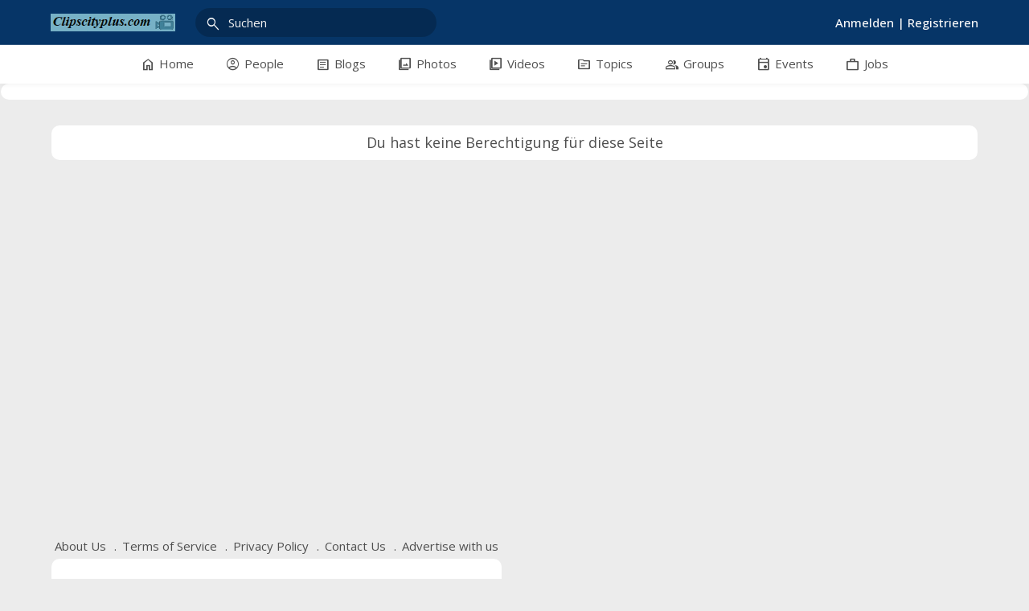

--- FILE ---
content_type: text/html; charset=UTF-8
request_url: https://clipscityplus.com/pages/no-permission?access_token&=redirect_url=aHR0cHM6Ly9jbGlwc2NpdHlwbHVzLmNvbS9yZXBvcnRzL2FqYXhfY3JlYXRlL3VzZXIvNQ==
body_size: 8826
content:
<!DOCTYPE html>
<html>
<head>
    <meta charset="utf-8">
    <title>
        
        No Permission | Clips City Plus    </title>
    
    <!--
    ===========META====================-->
            <meta name="description" content="" />
    <meta name="keywords" content=""/>
    <meta name="viewport" content="width=device-width, initial-scale=1.0, maximum-scale=1.0, user-scalable=0" />
     <meta name="robots" content="index,follow" />

    <meta property="og:site_name" content="Clips City Plus" />
    <meta property="og:title" content="No Permission" />
    <meta property="og:url" content="https://clipscityplus.com/pages/no-permission" />
    <link rel="canonical" href="https://clipscityplus.com/pages/no-permission" /> 
        <meta property="og:image" content="https://clipscityplus.com/uploads/YbpVICKR6hyjW7e.jpg" />
        <!--
    ===========META====================-->

    <link rel="stylesheet" href="https://fonts.googleapis.com/css2?family=Open+Sans:wght@400;500;600;700&display=swap">    <link rel="stylesheet" href="https://fonts.googleapis.com/css2?family=Material+Symbols+Outlined:opsz,wght,FILL,GRAD@48,400,0,0" />
    <!--
    ===========STYLE====================-->
    <link href="https://clipscityplus.com/uploads/jfm0lezGFWkT9tP.ico" type="image/x-icon" rel="icon"/><link href="https://clipscityplus.com/uploads/jfm0lezGFWkT9tP.ico" type="image/x-icon" rel="shortcut icon"/>
	<link rel="stylesheet" type="text/css" href="/css/bootstrap.3.2.0/css/bootstrap.min.css?v=33"/>
<link rel="stylesheet" type="text/css" href="https://clipscityplus.com/min-css/4601dd036600e0b39ccdd835a8475a61?v=33">    <!--
    ===========END STYLE====================-->
    </head>
<body class="default-body guest-page" id="page_guest_pages-display">

<div class="header-wrapper-top">
    <div class="box2 bar-content-warp html_block">
        <div class="box_content">
        <script async src="https://pagead2.googlesyndication.com/pagead/js/adsbygoogle.js?client=ca-pub-8278384438564495"
     crossorigin="anonymous"></script>    </div>
</div>
</div>

<div id="header" class="header-section header-fixed-top">
    <div class="header-inner-top">
    <div class="header-bg"></div>
    <div class="container header_container">
        <div class="header-inner-main">
            <div class="logo-default">
	<a class="logo-default-link" href="/home">
		        	<img class="logo-default-img" src="https://clipscityplus.com/uploads/xpArlP9LzMZw5fB.png" alt="Clips City Plus">
            </a>
</div>
                            <div class="login_acc_content">
                    <a class="login_acc_content_btn" href="/users/member_login">
                        <span>Anmelden</span>
                    </a><span class="login_acc_content_btn">|</span>
                    <a class="login_acc_content_btn" href="/users/register">
                        <span>Registrieren</span>
                    </a>
                </div>
                            
            
            <!--headerMenuGroup.renderHeaderMenu-->
            <div class="notify_group header_menu_group">
                            </div>

            	            	                			            <div class="global-search-header">
			                <div id="globalSearchBtnMobile" class="global-search-btn-mobile hidden">
			                    <span class="global-search-btn-icon material-symbols-outlined notranslate moo-icon moo-icon-search">search</span>
			                </div>
			                <div id="globalSearchOverview" class="global-search-overview"></div>
			                <div class="global-search">
			                    <label id="globalSearchCancel" class="global-search-label search-cancel">
			                        <span class="global-search-icon-cancel material-symbols-outlined notranslate moo-icon moo-icon-cancel">cancel</span>
			                    </label>
			                    <label class="global-search-label search-submit" for="global-search">
			                        <span class="global-search-icon-submit material-symbols-outlined notranslate moo-icon moo-icon-search">search</span>
			                    </label>
			                    <input type="text" id="global-search" placeholder="Suchen">
			                    <ul id="display-suggestion" style="display: none" class="suggestionInitSlimScroll">

			                    </ul>
			                </div>
			            </div>
	            	                        
            <div id="mainMenuSection" class="main-menu-section main-menu-scrolling">
    <div id="mainMenuMobileToggle" class="main-menu-toggle">
        <span class="main-menu-mobile-icon material-symbols-outlined notranslate moo-icon moo-icon-menu">menu</span>
        <span class="main-menu-toggle-icon menu-item-home material-symbols-outlined notranslate moo-icon moo-icon-menu">menu</span>
        <span class="main-menu-toggle-text">Menü</span>
    </div>
    <div class="main-menu-warp">
        <div id="mainMenuOverview" class="main-menu-overview"></div>
        <div id="mainMenuClose" class="main-menu-close"><span class="main-menu-close-icon material-symbols-outlined notranslate moo-icon moo-icon-close">close</span></div>
        <div class="main-menu-content">
            <ul class="main-menu horizontal" id="main_menu"><li class="menu-home"><a href="/home" no_replace_ssl="1" title="" class="core-menu-link" target=""><span class="material-symbols-outlined notranslate core-menu-icon menu-icon-home menu-item-home">home</span><span class="core-menu-text">Home</span></a></li><li class="menu-people"><a href="/users" no_replace_ssl="1" title="" class="core-menu-link" target=""><span class="material-symbols-outlined notranslate core-menu-icon menu-icon-account_circle menu-item-people">account_circle</span><span class="core-menu-text">People</span></a></li><li class="menu-blogs"><a href="/blogs" no_replace_ssl="1" title="" class="core-menu-link" target=""><span class="material-symbols-outlined notranslate core-menu-icon menu-icon-article menu-item-blogs">article</span><span class="core-menu-text">Blogs</span></a></li><li class="menu-photos"><a href="/photos" no_replace_ssl="1" title="" class="core-menu-link" target=""><span class="material-symbols-outlined notranslate core-menu-icon menu-icon-photo_library menu-item-photos">photo_library</span><span class="core-menu-text">Photos</span></a></li><li class="menu-videos"><a href="/videos" no_replace_ssl="1" title="" class="core-menu-link" target=""><span class="material-symbols-outlined notranslate core-menu-icon menu-icon-video_library menu-item-videos">video_library</span><span class="core-menu-text">Videos</span></a></li><li class="menu-topics"><a href="/topics" no_replace_ssl="1" title="" class="core-menu-link" target=""><span class="material-symbols-outlined notranslate core-menu-icon menu-icon-topic menu-item-topics">topic</span><span class="core-menu-text">Topics</span></a></li><li class="menu-groups"><a href="/groups" no_replace_ssl="1" title="" class="core-menu-link" target=""><span class="material-symbols-outlined notranslate core-menu-icon menu-icon-group menu-item-groups">group</span><span class="core-menu-text">Groups</span></a></li><li class="menu-events"><a href="/events" no_replace_ssl="1" title="" class="core-menu-link" target=""><span class="material-symbols-outlined notranslate core-menu-icon menu-icon-event menu-item-events">event</span><span class="core-menu-text">Events</span></a></li><li class="menu-jobs"><a href="/jobs" no_replace_ssl="1" title="" class="core-menu-link" target=""><span class="material-symbols-outlined notranslate core-menu-icon menu-icon-work menu-item-jobs">work</span><span class="core-menu-text">Jobs</span></a></li></ul>        </div>
    </div>
</div>
<div class="main-menu-logo-mobile hidden-md hidden-lg">
    <div class="logo-default">
	<a class="logo-default-link" href="/home">
		        	<img class="logo-default-img" src="https://clipscityplus.com/uploads/xpArlP9LzMZw5fB.png" alt="Clips City Plus">
            </a>
</div></div>        </div>
    </div>
</div>
</div>

<div class="content-wrapper" id="content-wrapper" >
        <div class="container page-container">
                <div class="row">
                    <div id="center" class="col-md-12">
        <div class="bar-content">
    <div class="box2 bar-content-warp">
        <div class="box_content inner404">
            <div class="inner_text">
                Du hast keine Berechtigung für diese Seite            </div>
        </div>
    </div>
</div>    </div>
    </div>    </div>
</div>
<div id="footer">
    <div class="container footer_container">
        <div class="footer-menu-top">
            <div class="footer-menu">
                    <ul class="menu_2 core_menu core_footer_menu horizontal" id=""><li class="menu-about_us"><a href="/pages/about-us" no_replace_ssl="1" title="" class="core-menu-link" target=""><span class="core-menu-text">About Us</span></a></li><li class="menu-terms_of_service"><a href="/pages/terms-of-service" no_replace_ssl="1" title="" class="core-menu-link" target=""><span class="core-menu-text">Terms of Service</span></a></li><li class="menu-privacy_policy"><a href="/pages/privacy-policy" no_replace_ssl="1" title="" class="core-menu-link" target=""><span class="core-menu-text">Privacy Policy</span></a></li><li class="menu-contact_us"><a href="/contact" no_replace_ssl="1" title="" class="core-menu-link" target=""><span class="core-menu-text">Contact Us</span></a></li><li class="menu-advertise_with_us"><a href="/ads/create" no_replace_ssl="1" title="" class="core-menu-link" target=""><span class="core-menu-text">Advertise with us</span></a></li></ul><div class="box2 bar-content-warp html_block">
        <div class="box_content">
        <script async src="https://pagead2.googlesyndication.com/pagead/js/adsbygoogle.js?client=ca-pub-8278384438564495"
     crossorigin="anonymous"></script>
<!-- head/foot -->
<ins class="adsbygoogle"
     style="display:block"
     data-ad-client="ca-pub-8278384438564495"
     data-ad-slot="1523122192"
     data-ad-format="auto"
     data-full-width-responsive="true"></ins>
<script>
     (adsbygoogle = window.adsbygoogle || []).push({});
</script>    </div>
</div>
            </div>
            <div class="footer-action">
                                                                    <a href="/home/ajax_lang"
                    data-target="#langModal" data-toggle="modal"
                    title="Sprache">
                        German                    </a>

                                
                                    
                        </div>
        </div>
        <span class="copyright">
            Copyright © 2026 Clips City Plus. All rights reserved        </span>
    </div>
</div>
<!-- Modal -->
<section class="modal fade" id="themeModal" role="basic" aria-labelledby="myModalLabel" aria-hidden="true">
        <div class="modal-dialog">
            <div class="modal-content"></div>
        </div>
    </section><section class="modal fade" id="jobModal" role="basic" aria-labelledby="myModalLabel" aria-hidden="true">
        <div class="modal-dialog">
            <div class="modal-content"></div>
        </div>
    </section><section class="modal fade" id="adsModal" role="basic" aria-labelledby="myModalLabel" aria-hidden="true">
        <div class="modal-dialog">
            <div class="modal-content"></div>
        </div>
    </section><section class="modal fade" id="langModal" role="basic" tabindex='-1' aria-labelledby="myModalLabel" aria-hidden="true">
    <div class="modal-dialog">
        <div class="modal-content"></div>
    </div>
</section>
<section class="modal fade modal-fullscreen force-fullscreen" tabindex='-1' id="photoModal" role="basic" aria-labelledby="myModalLabel" aria-hidden="true">
    <div class="modal-dialog modal-lg">
        <div class="modal-content"></div>
    </div>
</section>

<!-- BEGIN SAMPLE PORTLET CONFIGURATION MODAL FORM-->
<div class="modal fade" id="portlet-config" tabindex="-1" role="dialog" aria-labelledby="myModalLabel" aria-hidden="true">
    <div class="modal-dialog">
        <div class="modal-content">
            <div class="modal-header">
                <button type="button" class="close" data-dismiss="modal" aria-hidden="true">
                    <span class="modal-close material-symbols-outlined notranslate moo-icon moo-icon-close">close</span>
                </button>
                <h4 class="modal-title">Modal title</h4>
            </div>
            <div class="modal-body">

            </div>
            <div class="modal-footer">
                <!-- Config -->
                <button type="button" class="btn btn-modal_save ok">OK</button>
                <button type="button" class="btn btn-modal_close" data-dismiss="modal">Schließen</button>

            </div>
        </div>
        <!-- /.modal-content -->
    </div>
    <!-- /.modal-dialog -->
</div>
<div class="modal fade" id="plan-view" tabindex="-1" role="dialog" aria-labelledby="myModalLabel" aria-hidden="true">
    <div class="modal-dialog">
        <div class="modal-content">
            <div class="modal-header">
                <button type="button" class="close" data-dismiss="modal" aria-hidden="true">
                    <span class="modal-close material-symbols-outlined notranslate moo-icon moo-icon-close">close</span>
                </button>
                <h4 class="modal-title" id="myModalLabel">Modal title</h4>
            </div>
            <div class="modal-body">
            </div>
            <div class="modal-footer">
                <button type="button" class="btn btn-modal_close" data-dismiss="modal">Close</button>
                <button type="button" class="btn btn-modal_save">Save changes</button>
            </div>
        </div>
    </div>
</div>
<div id="shareFeedModal" data-backdrop="static" class="modal fade" role="dialog">
    <div class="modal-dialog">
        <div class="modal-content">
            <div class="modal-header">
                <button type="button" class="close" data-dismiss="modal" aria-hidden="true">
                    <span class="modal-close material-symbols-outlined notranslate moo-icon moo-icon-close">close</span>
                </button>
                <h4 class="modal-title" id="myModalLabel">Teilen</h4>
            </div>
            <div class="modal-body">
                <script>

                    function ResizeIframe(id){
                        var frame = document.getElementById(id);
                        frame.height = frame.contentWindow.document.body.scrollHeight  + "px";
                    }

                </script>
                <iframe id="iframeShare" onload="ResizeIframe('iframeShare')" src="" width="99.6%" height="" frameborder="0"></iframe>
            </div>

        </div>
    </div>
</div>

<!--
===========SCRIPT====================-->
<script type="text/javascript">
   function moosocial_callback_maps(){} 
   window.moosocial_callback_maps=moosocial_callback_maps;
</script>
<script src="//maps.googleapis.com/maps/api/js?v=3.exp&libraries=places&key=&callback=moosocial_callback_maps"></script>
<script type="text/javascript">
//<![CDATA[
var mooConfig = {"url":{"base":"","webroot":"\/","full":"https:\/\/clipscityplus.com"},"language":"deu","language_2letter":"de","autoLoadMore":"1","sizeLimit":3145728000,"videoMaxUpload":2097152000,"isMobile":false,"isMention":true,"photoExt":["jpg","jpeg","png","gif","webp"],"videoExt":["flv","mp4","wmv","3gp","mov","avi"],"attachmentExt":["jpg","jpeg","png","gif","zip","txt","pdf","doc","docx"],"comment_sort_style":"0","reply_sort_style":"0","tinyMCE_language":"de_AT","link_version":"33","tinyMCE_content_css":"https:\/\/clipscityplus.com\/css\/typography.css","tinyMCE_content_style":"@import url('https:\/\/fonts.googleapis.com\/css2?family=Open+Sans:wght@400;500;600;700&display=swap');","tinyMCE_skin":"oxide","time_format":"12","profile_popup":"1","rtl":false,"site_directionality":"ltr","force_login":"","isApp":0,"appAccessToken":"","product_mode":"0","map_mode":"1","is_dark_mode":false,"feed_auto_load_time":5,"show_status_box_at_homefeed":false,"photo_consider_force":"","mooVideoUpload":{"uploadvideo_auto_play_video":"0"},"FeedPluginConfig":{"PhotoFeed":[],"StatusBackground":["PhotoFeed","Checkin","FeedList","UploadVideo","GifComment","Sticker"],"Feeling":[],"UploadVideo":["PhotoFeed","StatusBackground","FeedList","Checkin","GifComment","Sticker"],"FeedList":["PhotoFeed","StatusBackground","UploadVideo","Checkin","GifComment","Sticker"],"Checkin":["StatusBackground","FeedList","UploadVideo","Sticker"],"GifComment":["StatusBackground","FeedList","UploadVideo","Sticker"],"Sticker":["PhotoFeed","StatusBackground","FeedList","UploadVideo","GifComment","Checkin","UploadVideo"]}};
//]]>
</script><script type="text/javascript" src="/js/moocore/require.js"></script><script type="text/javascript">
//<![CDATA[
define('mooPhrase',['jquery','rootPhrase'], function($,mooPhrase) { mooPhrase.set({"done_tagging":"Markierung erledigt","tag_photo":"Markiere das Foto","are_you_delete":"Bist du sicher, dass du dieses Foto l\u00f6schen m\u00f6chtest?","are_you_sure_you_want_to_delete_this_album_all_photos_will_also_be_deleted":"Bist du sicher, dass du dieses Album l\u00f6schen m\u00f6chtest?\u003Cbr \/\u003EAlle enthaltenen Fotos werden somit gel\u00f6scht!","are_you_sure_you_want_to_delete_this_photo":"Bist du sicher, dass du dieses Foto l\u00f6schen m\u00f6chtest?","are_you_sure_you_want_to_remove_this_video":"Bist du sicher, dass du dieses Video entfernen m\u00f6chtest?","drag_or_click_here_to_upload_photo":"Foto hier her ziehen oder klicken, um Foto auszuw\u00e4hlen","january":"Januar","february":"Februar","march":"M\u00e4rz","april":"April","may":"Mai","june":"Juni","july":"Juli","august":"August","september":"September","october":"Oktober","november":"November","december":"Dezember","jan":"Jan","feb":"Feb","mar":"M\u00e4r","apr":"Apr","jun":"Jun","jul":"Jul","aug":"Aug","sep":"Sep","oct":"Okt","nov":"Nov","dec":"Dez","sunday":"Sonntag","monday":"Montag","tuesday":"Dienstag","wednesday":"Mittwoch","thursday":"Donnerstag","friday":"Freitag","saturday":"Samstag","sun":"So","mon":"Mo","tue":"Di","wed":"Mi","thu":"Do","fri":"Fr","sat":"Sa","today":"Heute","clear":"L\u00f6schen","close":"Schlie\u00dfen","to_date_must_be_greater_than_from_date":"Das Ende muss nach dem Beginn der Veranstaltung liegen","to_time_must_be_greater_than_from_time":"Das Ende muss nach dem Beginn der Veranstaltung liegen","enter_a_friend_s_name":"Gib den Namen eines Freundes ein","no_results":"Leider keine Suchergebnisse gefunden","are_you_sure_you_want_to_remove_this_event":"Bist du sicher, dass du diese Veranstaltung entfernen m\u00f6chtest?","span_drag_or_span_click_here_to_upload_files":"\u003Cspan\u003E Datei hier rein ziehen oder \u003C\/span\u003E klicke hier, um Datei vom Computer auszuw\u00e4hlen","drag_or_click_here_to_upload_photo_attachment":"Drag or click here to upload photo or attachment","are_you_sure_you_want_to_remove_this_topic":"Bist du sicher, dass du dieses Thema entfernen m\u00f6chtest?","are_you_sure_you_want_to_remove_this_entry":"Bist du sicher, dass du diesen Eintrag entfernen m\u00f6chtest?","are_you_sure_you_want_to_remove_this_member":"Bist du sicher, dass du dieses Mitglied entfernen m\u00f6chtest?","are_you_sure_you_want_to_demote_this_group_admin":"Bist du sicher, dass du den Gruppen Admin degradieren m\u00f6chtest?","are_you_sure_you_want_to_make_this_member_a_group_admin":"Bist du sicher, dass du dieses Mitglied zum Gruppen Admin ernennen m\u00f6chtest?","are_you_sure_you_want_to_leave_this_group":"Bist du sicher, dass du diese Gruppe verlassen m\u00f6chtest?","are_you_sure_you_want_to_remove_this_group_br_all_group_contents_will_also_be_deleted":"Bist du sicher, dass du diese Gruppe entfernen m\u00f6chtest?\u003Cbr \/\u003EAlle Inhalte dieser Gruppe werden ebenfalls gel\u00f6scht!","are_you_sure_you_want_to_block_this_member":"Are you sure you want to block this member?","are_you_sure_you_want_to_unblock_this_user":"Are you sure you want to unblock this user?","upload_video_phrase_0":"The video in your post is being processed. We will send you a notification when it is done.","upload_video_phrase_1":"Your video is uploaded successfully, please standby while we converting your video.","upload_video_phrase_2":"Drag or click here to upload video","upload_video_phrase_3":"Please select video to upload.","upload_video_phrase_4":"Processing Video","delete_job_confirm":"Are you sure to delete this job?","delete_company_confirm":"Are you sure to delete this company?","delete_candidate_confirm":"Are you sure to delete this candidate?","delete_my_candidate_confirm":"Are you sure to delete this form?","drag_photo":"Drag or click here to upload photo","drag_resume":"Drag or click here to upload resume","drag_application":"Drag or click here to upload application form","valid_until":"Valid until date must be greater than current date","search_location_valid":"Location and distance are required when ordering by distance","tconfirm":"Are you sure?","company_delete_invalid":"Company contains jobs. Can not delete this company!","salary_not_valid":"Wage per hour must be a number","job_location_not_valid":"Please choose location from suggestions list","used_free_package":"You have already used free posting package so that can't purchase this one","ads_currency_symbol":null,"ads_day":"day","ads_days":"days","ads_click_to_upload":"Click to upload","ads_can_not_upload_file_more_than":"Can not upload file more than 3145728000","btn_ok":"OK","btn_done":"Erledigt","message":"Nachricht","btn_cancel":"Abbrechen","users":"Benutzer","btn_upload":"Datei hochladen","btn_retry":"Erneut versuchen","failed_upload":"Hochladen fehlgeschlagen","drag_zone":"Foto hierhin ziehen","format_progress":"von","waiting_for_response":"L\u00e4dt...","loading":"Laden....gleich geht's weiter","warning":"Warnung","comment_empty":"Kommentar kann nicht leer sein","share_whats_new_can_not_empty":"Share what's new can not be empty","share_comment_can_not_empty":"Comment can not be empty","please_login":"Bitte logge Dich ein, um fortzufahren","please_confirm":"Bitte best\u00e4tige","confirm_email_warning":"Please verify your email","please_confirm_your_email":"You have not confirmed your email address! Check your email (including junk folder) and click on the validation link to validate your email address.","your_account_is_pending_approval":"Dein Konto muss noch freigeschaltet werden.","confirm_title":"Bitte best\u00e4tige","send_email_progress":"F\u00fcge E-Mails in einen tempor\u00e4ren Ort f\u00fcr das Senden ein...","fineupload_uploadbutton":"Datei hochladen","fineupload_cancel":"Abbrechen","fineupload_retry":"Erneut versuchen","fineupload_title_file":"Ein Foto anh\u00e4ngen","fineupload_failupload":"Hochladen fehlgeschlagen","fineupload_dragzone":"Datei hierhin ziehen, um sie hochzuladen","fineupload_dropprocessing":"L\u00e4dt gew\u00e4hlte Dateien...","fineupload_formatprogress":"{percent}% von {total_size}","fineupload_waitingforresponse":"L\u00e4dt...","fineupload_typeerror":"{file} hat eine ung\u00fcltige Endung. G\u00fcltige Endung(en): {extensions}.","fineupload_sizeerror":"{file} ist zu gro\u00df, Maximaldateigr\u00f6\u00dfe betr\u00e4gt {sizeLimit}.","fineupload_minsizeerror":"{file} ist zu klein, Minimumdateigr\u00f6\u00dfe betr\u00e4gt {minSizeLimit}.","fineupload_emptyerror":"{file} ist leer, bitte w\u00e4hle Dateien mit Inhalt aus.","fineupload_nofileserror":"Keine Dateien zum Uploaden vorhanden.","fineupload_onleave":"Die Dateien werden hochgeladen. Wenn du diese Seite jetzt verl\u00e4sst, wird der Upload abgebrochen.","confirm_delete_comment":"Bist du sicher, dass du diesen Kommentar entfernen m\u00f6chtest?","confirm_login_as_user":"Bist du sicher, dass du dich als diesen Benutzer einloggen m\u00f6chtest?","are_you_sure_leave_this_page":"Die Dateien werden hochgeladen. Wenn du diese Seite jetzt verl\u00e4sst, wird der Upload abgebrochen.","processing_video":"Video wird geladen","processing_video_msg":"Dein Video wurde hochgeladen. Bitte warte w\u00e4hrend wir das Video konvertieren","birthday_wish_is_sent":"Geburtstagsgru\u00df gesendet!","cancel_a_friend_request":"Freundschaftsanfrage ablehnen","cancel_request":"Anfrage ablehnen","please_select_area_for_cropping":"Bitte w\u00e4hle Gebiet f\u00fcr Ernte aus","you_have_to_agree_with_term_of_service":"You have to agree with term of service and privacy policy","per_selected":"% ausgew\u00e4hlt","are_you_sure_you_want_to_delete_these":"Bist du sicher, dass du dies l\u00f6schen willst","your_invitation_has_been_sent":"Deine Einladung wurde gesendet","your_message_has_been_sent":"Deine Nachricht wurde gesendet","please_choose_an_image_that_s_at_least_400_pixels_wide_and_at_least_150_pixels_tall":"Bitte w\u00e4hle ein BIld, das mindestens 150x400 Pixel gro\u00df ist","cannot_determine_dimensions_for_image_may_be_too_large":"Kann Dimensionen f\u00fcr Bild nicht bestimmen. Es ist m\u00f6glicherweise zu gro\u00df.","join_group_request":"Gruppeneintrittsanfragen","your_request_to_join_group_sent_successfully":"Deine Anfrage, der Gruppe beizutreten, wurde akzeptiert","turn_on_notifications":"Benachrichtigungen aktivieren","stop_notifications":"Benachrichtigungen deaktivieren","please_select_friends_to_share":"Bitte w\u00e4hle Freunde zum Teilen aus.","please_select_groups_to_share":"Bitte w\u00e4hle Gruppen zum Teilen aus.","please_input_emails_to_share":"Gebe E-Mails zum Teilen ein.","status":"Status","validation_link_has_been_resend":"Code has been resent.","confirm_deactivate_account":"Bist du sicher, dass du dein Konto deaktivieren m\u00f6chtest? Dein Profil wird f\u00fcr niemanden mehr erreichbar sein und du wirst dich nicht mehr einloggen k\u00f6nnen!","confirm_delete_account":"Bist du sicher, dass du dein Konto dauerhaft l\u00f6schen m\u00f6chtest? Alle deine Inhalte (inklusive Gruppen, Themen, Veranstaltungen,....) werden dauerhaft gel\u00f6scht sein!","text_follow":"Folgen","text_unfollow":"Nicht mehr folgen","the_user_has_been_blocked":"Der Benutzer wurde blockiert","text_your_change_save":"Die \u00c4nderungen wurden gespeichert","open_comment":"Open Comment","close_comment":"Close Comment","upload_error":"An error occurred during uploading file.","please_enter_verification_code":"Please enter verification code."});var __ = function(name){ return mooPhrase.__(name) ; }; return { __:__ }});
//]]>
</script><script type="text/javascript">
//<![CDATA[
requirejs.config({"baseUrl":"js","shim":{"mJopenstreetmap_markerclusterer":{"deps":["jquery"]},"ads_selectpicker":{"deps":["jquery"]},"typeahead":{"deps":["jquery"],"exports":"typeahead"},"global":{"deps":["jquery","magnificPopup","autogrow","spin","tipsy","tokeninput","tinycon","multiselect","vendor/jquery.menubutton","vendor/jquery.placeholder","simplemodal","hideshare","jquerypp","modernizr","elastislide","Jcrop"]},"tinyMCE":{"exports":"tinyMCE"},"server":{"exports":"server"},"bootstrap":{"deps":["jquery"]},"sidebarModal":{"deps":["jquery"]},"mooResponsive":{"deps":["jquery","bootstrap","sidebarModal"]},"autogrow":{"deps":["jquery"]},"spin":{"deps":["jquery"]},"magnificPopup":{"deps":["jquery"]},"tipsy":{"deps":["jquery"]},"jquery.slimscroll":{"deps":["jquery"]},"multiselect":{"deps":["jquery"]},"hideshare":{"deps":["jquery"]},"simplemodal":{"deps":["jquery","mooPhrase"]},"jquerypp":{"deps":["jquery"]},"modernizr":{"deps":["jquery"]},"Jcrop":{"deps":["jquery"]},"tokeninput":{"deps":["jquery"]},"elastislide":{"deps":["jquery","modernizr"]},"babel":{"deps":["polyfill"]},"tagsinput":{"deps":["jquery","typeahead","bloodhound"]},"mooToggleEmoji":{"deps":["jquery"]},"mooCoreMenu":{"deps":["jquery","tipsy","autogrow"]},"mooSlickSlider":{"deps":["jquery"]},"mooNiceSelect":{"deps":["jquery"]},"mooSelect":{"deps":["jquery"]},"mooSelectize":{"deps":["jquery","Sifter","MicroPlugin"]},"mooRater":{"deps":["jquery"]},"mooSearchItem":{"deps":["jquery"]},"StreetMapMarkerCluster":{"deps":["jquery","StreetMapLeaflet"]},"GMapMarkerCluster":{"deps":["jquery"]}},"paths":{"mooUploadVideo":"/upload_video/js/main.min","mooJob":"/job/js/main.min","mJopenstreetmap":"/job/js/leaflet.min","mJopenstreetmap_markerclusterer":"/job/js/markerclustertreet.min","ads_main":"/commercial/js/main.min","ads_jquery_ui":"/commercial/js/jquery-ui","ads_selectpicker":"/commercial/js/bootstrap-select.min","overlay":"/js/global/jquery-overlay/jquery.overlay","typeahead":"/js/global/typeahead/typeahead.jquery","bloodhound":"/js/global/typeahead/bloodhound.min","textcomplete":"/js/global/jquery-textcomplete/jquery.textcomplete","jquery":"/js/global/jquery-1.11.1.min","bootstrap":"/js/global/bootstrap/js/bootstrap.min","sidebarModal":"/js/sidebar-modal.min","server":"/js/moocore/ServerJS.min","multiselect":"/js/vendor/jquery.multiselect","hideshare":"/js/vendor/jquery.hideshare","simplemodal":"/js/vendor/jquery.simplemodal.min","spin":"/js/vendor/spin","spinner":"/js/vendor/spin.custom.min","autogrow":"/js/vendor/jquery.autogrow-textarea.min","tipsy":"/js/vendor/jquery.tipsy.min","tinycon":"/js/vendor/tinycon.min","magnificPopup":"/js/jquery.mp.min","Jcrop":"/js/jquery.Jcrop.min","tinyMCE":"/js/tinymce/tinymce.min","picker":"/js/pickadate/picker","picker_date":"/js/pickadate/picker.date","picker_time":"/js/pickadate/picker.time","picker_legacy":"/js/pickadate/legacy","tokeninput":"/js/jquery.tokeninput","slimScroll":"/js/jquery.slimscroll","qtip":"/js/qtip/jquery.qtip.min","jquerypp":"/js/elastislide/jquerypp.custom","modernizr":"/js/elastislide/modernizr.custom.17475","elastislide":"/js/elastislide/jquery.elastislide","tagsinput":"/js/global/typeahead/bootstrap-tagsinput","timepicker":"/js/timepicker/timepicker.min","mooCoreMenu":"/js/moocore/core-menu.min","mooResponsive":"/js/responsive.min","mooAjax":"/js/moocore/ajax.min","mooTab":"/js/moocore/tab.min","mooAlert":"/js/moocore/alert.min","rootPhrase":"/js/moocore/phrase.min","mooOverlay":"/js/moocore/overlay.min","mooBehavior":"/js/moocore/behavior.min","mooButton":"/js/moocore/button.min","mooMention":"/js/moocore/mention.min","mooAttach":"/js/moocore/attach.min","mooActivities":"/js/moocore/activity.min","mooComment":"/js/moocore/comment.min","mooNotification":"/js/moocore/notification.min","mooSearch":"/js/moocore/search.min","mooFileUploader":"/js/jquery.fileuploader.min","mooShare":"/js/moocore/share.min","mooUser":"/js/moocore/user.min","mooGlobal":"/js/moocore/global.min","mooLike":"/js/moocore/like.min","mooTooltip":"/js/moocore/tooltip.min","mooBsModal":"/js/moocore/bootstrap-modal.min","mooBlog":"/js/moocore/plugins/blog.min","mooEvent":"/js/moocore/plugins/event.min","mooGroup":"/js/moocore/plugins/group.min","mooPhoto":"/js/moocore/plugins/photo.min","mooPhotoTheater":"/js/moocore/photo_theater.min","mooTopic":"/js/moocore/plugins/topic.min","mooVideo":"/js/moocore/plugins/video.min","Cropper":"/js/cropper.min","mooSlickSlider":"/js/slick/slick.min","mooNiceSelect":"/js/nice-select/jquery.nice-select.min","mooRater":"/js/rater/rater.min","mooSearchItem":"/js/search-item.min","mooToggleEmoji":"/js/moocore/toggle-emoji.min","mooEmojiPicker":"/js/emoji/emoji.min","mooSelect":"/js/select2/select2.min","Sifter":"/js/selectize/sifter.min","MicroPlugin":"/js/selectize/microplugin.min","mooSelectize":"/js/selectize/selectize.min","StreetMapLeaflet":"/js/streetmap/leaflet","StreetMapMarkerCluster":"/js/streetmap/leaflet.markercluster","GMapMarkerCluster":"/js/gmap/gmap.markerclusterer.min"},"waitSeconds":"30","urlArgs":"v=33"});require(["jquery","bootstrap","server"], function($){require(['server'],function(server){server.init();});});
//]]>
</script><script type="text/javascript">
//<![CDATA[
require(['jquery','mooAjax'], function($, mooAjax) {$(document).ready(function(){ mooAjax.get({'url':'/cron/task/run?key=3FSE@'}, function(data) { }); });});
//]]>
</script><script type="text/javascript">
//<![CDATA[
require(['jquery','mooPhotoTheater'], function($,mooPhotoTheater) {$(document).ready(function(){ mooPhotoTheater.setActive(true); });});
//]]>
</script><script type="text/javascript">
//<![CDATA[
var mooVideoConfig = {"videoSizeLimit":2097152000,"videoExtentsion":["flv","mp4","wmv","3gp","mov","avi","ts"],"videoUploadType":"convert"};
//]]>
</script><script type="text/javascript">
//<![CDATA[
var mooCore = {"setting.require_email_validation":1,"setting.approve_users":0,};
//]]>
</script><script type="text/javascript">
//<![CDATA[
require(["jquery","mooResponsive"], function($,mooResponsive) {                mooResponsive.initLoginPopup();
                });
//]]>
</script><script type="text/javascript">
//<![CDATA[
require(["jquery"], function($) {    var flag_menuAccount = false;
    $('#menuAccount').find('.badge_counter').each(function(){
        if( parseInt( $(this).text() ) ){
            flag_menuAccount = true;
        }
    });
    if(flag_menuAccount){
        $('#menuAccount').addClass('hasPoint');
    }
});
//]]>
</script><!--
===========END SCRIPT================-->
    
<script async src="https://pagead2.googlesyndication.com/pagead/js/adsbygoogle.js?client=ca-pub-8278384438564495"
     crossorigin="anonymous"></script></body>
</html>

--- FILE ---
content_type: text/html; charset=UTF-8
request_url: https://clipscityplus.com/cron/task/run?key=3FSE@
body_size: -67
content:
Cron successfull on :0.024167776107788

--- FILE ---
content_type: text/html; charset=utf-8
request_url: https://www.google.com/recaptcha/api2/aframe
body_size: 257
content:
<!DOCTYPE HTML><html><head><meta http-equiv="content-type" content="text/html; charset=UTF-8"></head><body><script nonce="udIHiWH3cHvGoFBly2SOSg">/** Anti-fraud and anti-abuse applications only. See google.com/recaptcha */ try{var clients={'sodar':'https://pagead2.googlesyndication.com/pagead/sodar?'};window.addEventListener("message",function(a){try{if(a.source===window.parent){var b=JSON.parse(a.data);var c=clients[b['id']];if(c){var d=document.createElement('img');d.src=c+b['params']+'&rc='+(localStorage.getItem("rc::a")?sessionStorage.getItem("rc::b"):"");window.document.body.appendChild(d);sessionStorage.setItem("rc::e",parseInt(sessionStorage.getItem("rc::e")||0)+1);localStorage.setItem("rc::h",'1768972198668');}}}catch(b){}});window.parent.postMessage("_grecaptcha_ready", "*");}catch(b){}</script></body></html>

--- FILE ---
content_type: text/css; charset=utf-8
request_url: https://clipscityplus.com/min-css/4601dd036600e0b39ccdd835a8475a61?v=33
body_size: 63074
content:
#uploadVideoActivityForm{}#uploadVideoActivityForm .qq-upload-button{width:auto !important;height:auto !important;background:none}#uploadVideoActivityForm .upload-section{width:40px;height:40px;line-height:40px;margin:auto;padding:0;text-align:center}#uploadVideoActivityForm .upload-section
i{font-size:20px;color:#999;vertical-align:middle;margin:0;cursor:pointer}#video_pc_feed_preview #video_upload_preview .video_thumb
.spinner{left:82px !important;top:72px !important}#video_pc_feed_preview #video_upload_preview
.left{float:left}#video_pc_feed_preview #video_upload_preview
.right{margin-left:170px}#video_pc_feed_preview #video_upload_preview
.video_thumb{width:164px;height:144px;background:#000;line-height:138px;text-align:center;color:#9b9b9b;font-size:40px;position:relative}#video_pc_feed_preview #video_upload_preview .video_thumb
img{width:100%}#video_pc_feed_preview #video_upload_preview.video_thumb_target .right
textarea{min-height:104px !important}#video_pc_feed_preview #video_upload_preview .right
textarea{min-height:60px !important}#video_pc_feed_preview #video_upload_preview .right>div{margin-bottom:8px}#video_pc_feed_preview #video_upload_preview .right
input#title{font-weight:bold}.video-upload-render
video{background-color:#000;position:absolute;left:0;right:0;bottom:0;top:0}.video-detail .video-upload-render
video{width:100%;height:100%}.video-feed-content .video-upload-render
video{width:100%;height:100%}@media (max-width: 480px){.video-feed-content .video-upload-render
video{max-width:100%;min-height:100%;object-fit:fill;height:auto}}#triggerUpload.video-upload{margin:0;box-shadow:none}.video-thumbnail{position:relative;display:inline-block;cursor:pointer;margin:30px}.video-thumbnail:before{position:absolute;top:50%;left:50%;transform:translate(-50%, -50%);-webkit-transform:translate(-50%, -50%);content:"\f01d";font-family:FontAwesome;font-size:100px;color:#fff;opacity: .8;text-shadow:0px 0px 30px rgba(0,0,0,0.5)}.close-upload-video{padding:4px
8px;margin:8px
0;border:1px
solid #ccc;display:inline-block;color:gray}#video_pc_feed_preview{border-top:1px solid #e0e0e0}.leaflet-map-pane,
.leaflet-tile,
.leaflet-marker-icon,
.leaflet-marker-shadow,
.leaflet-tile-pane,
.leaflet-tile-container,
.leaflet-overlay-pane,
.leaflet-shadow-pane,
.leaflet-marker-pane,
.leaflet-popup-pane,
.leaflet-overlay-pane svg,.leaflet-zoom-box,.leaflet-image-layer,.leaflet-layer{position:absolute;left:0;top:0}.leaflet-container{overflow:hidden;-ms-touch-action:none;touch-action:none}.leaflet-tile,.leaflet-marker-icon,.leaflet-marker-shadow{-webkit-user-select:none;-moz-user-select:none;user-select:none;-webkit-user-drag:none}.leaflet-marker-icon,.leaflet-marker-shadow{display:block}.leaflet-container
img{max-width:none !important}.leaflet-container img.leaflet-image-layer{max-width:15000px !important}.leaflet-tile{filter:inherit;visibility:hidden}.leaflet-tile-loaded{visibility:inherit}.leaflet-zoom-box{width:0;height:0}.leaflet-overlay-pane
svg{-moz-user-select:none}.leaflet-tile-pane{z-index:2}.leaflet-objects-pane{z-index:3}.leaflet-overlay-pane{z-index:4}.leaflet-shadow-pane{z-index:5}.leaflet-marker-pane{z-index:6}.leaflet-popup-pane{z-index:7}.leaflet-vml-shape{width:1px;height:1px}.lvml{behavior:url(https://clipscityplus.com/job/css/#default#VML);display:inline-block;position:absolute}.leaflet-control{position:relative;z-index:7;pointer-events:auto}.leaflet-top,.leaflet-bottom{position:absolute;z-index:1000;pointer-events:none}.leaflet-top{top:0}.leaflet-right{right:0}.leaflet-bottom{bottom:0}.leaflet-left{left:0}.leaflet-control{float:left;clear:both}.leaflet-right .leaflet-control{float:right}.leaflet-top .leaflet-control{margin-top:10px}.leaflet-bottom .leaflet-control{margin-bottom:10px}.leaflet-left .leaflet-control{margin-left:10px}.leaflet-right .leaflet-control{margin-right:10px}.leaflet-fade-anim .leaflet-tile,
.leaflet-fade-anim .leaflet-popup{opacity:0;-webkit-transition:opacity 0.2s linear;-moz-transition:opacity 0.2s linear;-o-transition:opacity 0.2s linear;transition:opacity 0.2s linear}.leaflet-fade-anim .leaflet-tile-loaded,
.leaflet-fade-anim .leaflet-map-pane .leaflet-popup{opacity:1}.leaflet-zoom-anim .leaflet-zoom-animated{-webkit-transition:-webkit-transform 0.25s cubic-bezier(0,0,0.25,1);-moz-transition:-moz-transform 0.25s cubic-bezier(0,0,0.25,1);-o-transition:-o-transform 0.25s cubic-bezier(0,0,0.25,1);transition:transform 0.25s cubic-bezier(0,0,0.25,1)}.leaflet-zoom-anim .leaflet-tile,
.leaflet-pan-anim .leaflet-tile,
.leaflet-touching .leaflet-zoom-animated{-webkit-transition:none;-moz-transition:none;-o-transition:none;transition:none}.leaflet-zoom-anim .leaflet-zoom-hide{visibility:hidden}.leaflet-clickable{cursor:pointer}.leaflet-container{cursor:-webkit-grab;cursor:-moz-grab}.leaflet-popup-pane,.leaflet-control{cursor:auto}.leaflet-dragging .leaflet-container,
.leaflet-dragging .leaflet-clickable{cursor:move;cursor:-webkit-grabbing;cursor:-moz-grabbing}.leaflet-container{background:#ddd;outline:0}.leaflet-container
a{color:#0078A8}.leaflet-container a.leaflet-active{outline:2px
solid orange}.leaflet-zoom-box{border:2px
dotted #38f;background:rgba(255,255,255,0.5)}.leaflet-container{font:12px/1.5 "Helvetica Neue",Arial,Helvetica,sans-serif}.leaflet-bar{box-shadow:0 1px 5px rgba(0,0,0,0.65);border-radius:4px}.leaflet-bar a,
.leaflet-bar a:hover{background-color:#fff;border-bottom:1px solid #ccc;width:26px;height:26px;line-height:26px;display:block;text-align:center;text-decoration:none;color:black}.leaflet-bar a,.leaflet-control-layers-toggle{background-position:50% 50%;background-repeat:no-repeat;display:block}.leaflet-bar a:hover{background-color:#f4f4f4}.leaflet-bar a:first-child{border-top-left-radius:4px;border-top-right-radius:4px}.leaflet-bar a:last-child{border-bottom-left-radius:4px;border-bottom-right-radius:4px;border-bottom:none}.leaflet-bar a.leaflet-disabled{cursor:default;background-color:#f4f4f4;color:#bbb}.leaflet-touch .leaflet-bar
a{width:30px;height:30px;line-height:30px}.leaflet-control-zoom-in,.leaflet-control-zoom-out{font:bold 18px 'Lucida Console',Monaco,monospace;text-indent:1px}.leaflet-control-zoom-out{font-size:20px}.leaflet-touch .leaflet-control-zoom-in{font-size:22px}.leaflet-touch .leaflet-control-zoom-out{font-size:24px}.leaflet-control-layers{box-shadow:0 1px 5px rgba(0,0,0,0.4);background:#fff;border-radius:5px}.leaflet-control-layers-toggle{background-image:url(https://clipscityplus.com/job/css/images/layers.png);width:36px;height:36px}.leaflet-retina .leaflet-control-layers-toggle{background-image:url(https://clipscityplus.com/job/css/images/layers-2x.png);background-size:26px 26px}.leaflet-touch .leaflet-control-layers-toggle{width:44px;height:44px}.leaflet-control-layers .leaflet-control-layers-list,
.leaflet-control-layers-expanded .leaflet-control-layers-toggle{display:none}.leaflet-control-layers-expanded .leaflet-control-layers-list{display:block;position:relative}.leaflet-control-layers-expanded{padding:6px
10px 6px 6px;color:#333;background:#fff}.leaflet-control-layers-selector{margin-top:2px;position:relative;top:1px}.leaflet-control-layers
label{display:block}.leaflet-control-layers-separator{height:0;border-top:1px solid #ddd;margin:5px
-10px 5px -6px}.leaflet-container .leaflet-control-attribution{background:#fff;background:rgba(255,255,255,0.7);margin:0}.leaflet-control-attribution,.leaflet-control-scale-line{padding:0
5px;color:#333}.leaflet-control-attribution
a{text-decoration:none}.leaflet-control-attribution a:hover{text-decoration:underline}.leaflet-container .leaflet-control-attribution,
.leaflet-container .leaflet-control-scale{font-size:11px}.leaflet-left .leaflet-control-scale{margin-left:5px}.leaflet-bottom .leaflet-control-scale{margin-bottom:5px}.leaflet-control-scale-line{border:2px
solid #777;border-top:none;line-height:1.1;padding:2px
5px 1px;font-size:11px;white-space:nowrap;overflow:hidden;-moz-box-sizing:content-box;box-sizing:content-box;background:#fff;background:rgba(255,255,255,0.5)}.leaflet-control-scale-line:not(:first-child){border-top:2px solid #777;border-bottom:none;margin-top:-2px}.leaflet-control-scale-line:not(:first-child):not(:last-child){border-bottom:2px solid #777}.leaflet-touch .leaflet-control-attribution,
.leaflet-touch .leaflet-control-layers,
.leaflet-touch .leaflet-bar{box-shadow:none}.leaflet-touch .leaflet-control-layers,
.leaflet-touch .leaflet-bar{border:2px
solid rgba(0,0,0,0.2);background-clip:padding-box}.leaflet-popup{position:absolute;text-align:center}.leaflet-popup-content-wrapper{padding:1px;text-align:left;border-radius:12px}.leaflet-popup-content{margin:13px
19px;line-height:1.4}.leaflet-popup-content
p{margin:18px
0}.leaflet-popup-tip-container{margin:0
auto;width:40px;height:20px;position:relative;overflow:hidden}.leaflet-popup-tip{width:17px;height:17px;padding:1px;margin:-10px auto 0;-webkit-transform:rotate(45deg);-moz-transform:rotate(45deg);-ms-transform:rotate(45deg);-o-transform:rotate(45deg);transform:rotate(45deg)}.leaflet-popup-content-wrapper,.leaflet-popup-tip{background:white;box-shadow:0 3px 14px rgba(0,0,0,0.4)}.leaflet-container a.leaflet-popup-close-button{position:absolute;top:0;right:0;padding:4px
4px 0 0;text-align:center;width:18px;height:14px;font:16px/14px Tahoma, Verdana, sans-serif;color:#c3c3c3;text-decoration:none;font-weight:bold;background:transparent}.leaflet-container a.leaflet-popup-close-button:hover{color:#999}.leaflet-popup-scrolled{overflow:auto;border-bottom:1px solid #ddd;border-top:1px solid #ddd}.leaflet-oldie .leaflet-popup-content-wrapper{zoom:1}.leaflet-oldie .leaflet-popup-tip{width:24px;margin:0
auto;-ms-filter:"progid:DXImageTransform.Microsoft.Matrix(M11=0.70710678, M12=0.70710678, M21=-0.70710678, M22=0.70710678)";filter:progid:DXImageTransform.Microsoft.Matrix(M11=0.70710678, M12=0.70710678, M21=-0.70710678, M22=0.70710678)}.leaflet-oldie .leaflet-popup-tip-container{margin-top:-1px}.leaflet-oldie .leaflet-control-zoom,
.leaflet-oldie .leaflet-control-layers,
.leaflet-oldie .leaflet-popup-content-wrapper,
.leaflet-oldie .leaflet-popup-tip{border:1px
solid #999}.leaflet-div-icon{background:#fff;border:1px
solid #666}.industry_suggest_item{position:relative;padding:3px
1em 3px .4em}#page_job_companies-view button#dropdown-edit{background:#f3f3f3 none repeat scroll 0 0;border:1px
solid #acacac;box-shadow:none;color:#ccc;display:inline-block;font-size:20px;line-height:0;padding:1px
3px}#job-content,#candidate-content,#follower-content{list-style:none;padding:8px}#follower-content .user-name-info{padding:8px;min-width:100px}.slright{float:right;margin-bottom:0;margin-top:20px}.form_content .col-md-10
.slradio{margin:0
5px 0 10px}.job_detail .nav-tabs{border-bottom:none;margin-bottom:16px}.job_infomation{margin-top:20px}.job-content-item{overflow:hidden;padding-bottom:24px}.job_description a[href*="hashtags"]{font-size:12px;font-weight:400;line-height:1;padding:9px
14px 6px;background:#f3f3f3;color:#888;text-transform:none;border-radius:25px}.job_packages{overflow:hidden;padding:10px
0 20px 0}.job_title{color:rgba(255,255,255,.87);text-align:center;font-size:18px;margin:24px
auto 0;display:block;overflow:hidden}.job_package
.job_price{color:#f8e71c;font-size:48px;text-align:center;margin:32px
0 36px}.job_button>a:focus,.job_button>a:hover,.job_button>a{margin:0
24px;width:auto;display:block;background:#27abe1;border:1px
solid #2281a8;height:56px;line-height:56px;color:#fff;text-align:center;font-size:20px;text-decoration:none}.job_desc{padding:24px}.job_desc>ul{padding:0;margin:0;list-style:none}.job_desc>ul>li{padding-left:30px;background-image:url(https://clipscityplus.com/job/img/check@2x.png);background-repeat:no-repeat;background-position:left 2px;vertical-align:middle;background-size:20px;margin-bottom:18px}.job_create .create_form .content_center
.mo_breadcrumb{padding:10px
24px;border-bottom:1px solid #eaeaea;background:#fff;border-radius:3px 3px 0 0}.job_create.create_form
.content_center{border:1px
solid #e1e1e1;border-radius:3px}.job_create.create_form .mo_breadcrumb
h1{font-size:18px;font-weight:700;color:rgba(0,0,0,.87);margin-bottom:0}.job_create
.slright{float:right;margin-bottom:0;color:rgba(0,0,0,.54);margin-top:0;font-size:14px;font-weight:700}.job_create .slright>a{color:rgb(87,171,225)}.job_create .create_form
label{font-size:14px;width:150px;float:none;color:rgba(0,0,0,.54)}.job_create.create_form
.form_content{padding:24px}.job_image{position:relative}#leftnav .job_image img,#right .job_image
img{min-height:auto}.job-content-item-right{margin-left:174px}.job_name>a{color:rgba(0,0,0,.87);font-size:16px;font-weight:700}.job_price{color:#417505;font-size:16px;text-align:left;margin:16px
0;font-weight:700}.job-info
.job_desc{padding:0;color:rgba(0,0,0,.54);font-size:14px}.job-info .job_info ul
li{color:rgba(0,0,0,.54);font-size:14px}.job_status{display:inline-block;font-size:14px;font-weight:700}.job_status.Approved{color:#d0021b}.job_pdate{float:right;color:rgba(0,0,0,.26);font-size:14px}.job_counter{position:absolute;top:-20px;color:rgba(0,0,0,.54);font-size:14px}.job_block{background:#464646;height:auto;padding-bottom:24px;overflow:hidden}.job_heading{font-size:24px;text-align:center}.col-md-3.job_package{padding:0
10px}#page_job_companies-view
.job_company_header{margin-bottom:0;border-bottom:none;min-height:142px;background-color:#F5F5F5}.job_main_info{margin-left:170px}.job_breadcrumb
.topButton{margin-right:4%}.job_company_image
.img_company{float:left;position:relative}.company-detail-job-count{font-size:15px;color:#333}.company-detail-job-location{text-overflow:ellipsis;overflow:hidden;white-space:nowrap;display:block;font-size:15px;color:#333}.company-detail-job-count>span{text-shadow:1px 1px 1px rgba(0,0,0,.004);margin-right:15px;display:inline-block;margin-bottom:5px}.job_company_infomation{margin-top:8px}.job_company_infomation
img{max-width:100%;height:auto}.section_company_info
h2{color:#353535;line-height:35.2px;font-size:27px;margin-top:20px;margin-bottom:20px}.job_company_infomation .job_company_info,.company_decription{margin-bottom:8px;overflow:hidden}.job_company_field{float:left;color:#999;width:120px;display:inline-block;margin-right:8px;text-align:left}.job_company_value{overflow:hidden;text-align:left}.candidate_detail{padding-right:20px;margin-top:8px}.candidate_detail
.candidate_info{margin-bottom:8px;overflow:hidden}.candidate_detail .candidate_info
.candidate_field{float:left;color:#999;min-width:100px;display:inline-block;margin-right:8px}.job_company_infomation
.location_name{margin-bottom:8px}.job_company_infomation .panel,.job_notice .panel,.candidate_detail
.panel{font-size:1.2em;line-height:30px;background-color:#eee;padding:.4em .7em;-moz-border-radius:3px;-webkit-border-radius:3px;border-radius:3px}.job_company_content .panel-body,.job_notice .panel .panel-body{padding:0}.job_detail .job-detail-job-name{color:#000;font-size:1.8em;letter-spacing:-.03em;font-weight:700;margin:0}.job_detail .job-detail-job-location{margin-bottom:8px}.job_detail .job_infomation .job-detail-title{color:#333;font-size:16px;font-weight:700;margin-top:15px;margin-bottom:10px;position:relative}.job_detail .job_infomation .job-detail-title
i{min-width:20px;text-align:center}.job-type-detail{-moz-border-radius:25px;-webkit-border-radius:25px;border-radius:25px;font-size:.84615em;color:#fff!important;display:inline-block;font-weight:700;letter-spacing:1px;padding:6px
15px 5px;text-transform:uppercase;background-color:#e98210}.job-detail-sub-info{font-size:13px;color:#888;display:inline-block;font-weight:500;position:relative;margin-right:10px}.job-detail-sub-info
span{margin-right:20px}.job_company_field{font-size:16px;color:#333}.more_info_detail
a{width:100%}.job_image
img{width:100%;max-width:100%}.job_detail .job-profile-info .job-profile-info-item{padding:.5em 0;min-height:35px}.job_detail .job-profile-info .job-profile-info-item i.material-symbols-outlined
notranslate{margin-right:5px;float:left;width:35px;font-size:20px;text-align:center;line-height:35px;color:#999}.job_detail .job-profile-info .job-profile-info-item .job-profile-info-item-content{overflow:hidden}.job_detail .job-profile-info .job-profile-info-item .job-profile-info-item-content
.info_label{text-transform:uppercase;font-weight:700;font-size:.8em;color:#999;margin-bottom:.3em}.job_detail .job-profile-info .job-profile-info-item .job-profile-info-item-content>div{color:#5f93b4}textarea.candidate_note{min-height:80px!important;width:100%}.candidate_item{position:relative;padding-bottom:8px;border-bottom:1px solid #ccc;border-radius:2px}.job_description
img{max-width:100%;height:auto}.candidate_remove{position:absolute;top:0;right:0}.job_company_candidate{overflow:hidden}.job_image_a{float:left;margin:0
8px 8px 0;min-width:75px}.job-item:first-child{border-top:1px solid transparent}.newest_job
ul{list-style:none;padding:0}.job-item{padding:8px;position:relative;border-top:1px solid #eaeaea;min-height:95px;-webkit-transition:all 0.25s ease;transition:all 0.25s ease;position:relative}.job-item:hover{background:#fff;box-shadow:0 0 5px 1px rgba(0,0,0,.2);z-index:4}.job-item:hover .job-item-title
a{color:#EA1E30}.job-item.job_featured_item{background:#FFFCF9}.job-item:nth-child(odd){background:#f9f9f9}.job-item .jobs-item-image{float:left;position:relative}.job-item .jobs-item-image
.job_image{min-height:50px;border:1px
solid #eaeaea;width:70px;height:70px;overflow:hidden}.job-item .job-item-content{overflow:hidden}.job-item .job-item-content .job-item-top{width:68%}.job-item-title{font-size:1.1em;font-weight:700;color:#5f93b4;text-overflow:ellipsis;overflow:hidden;white-space:nowrap;margin-bottom:10px}.job_small_featured{-moz-border-radius:3px;-webkit-border-radius:3px;border-radius:3px;background:#EA1E30;color:#fff!important;display:inline-block;font-size:10px;font-weight:400;margin-right:5px;padding:1px
3px 0;text-transform:uppercase}.job-item-title
a{font-size:1.625em;color:#31ace3;font-weight:400}.job-item .job-item-content .job-item-top .job-item-company
a{color:#222;font-weight:500;text-overflow:ellipsis;overflow:hidden;white-space:nowrap;display:block}.job-item-skill{color:#afafaf}.job-item-content>div{padding:.5em 1em;float:left;display:block;-webkit-box-sizing:border-box;-moz-box-sizing:border-box;box-sizing:border-box}.job-item-working{overflow:hidden;text-overflow:ellipsis;white-space:nowrap;width:100%;font-size:.8125em;color:#888;padding-left:5px;position:relative}.job-item .job-item-content .job-item-main{width:32%}.job-item .job-item-content .job-item-main
div{text-overflow:ellipsis;overflow:hidden;white-space:nowrap;color:#999}.job-item .job-item-content .job-item-top i.material-symbols-outlined notranslate,.job-item .job-item-content .job-item-main i.material-symbols-outlined
notranslate{width:15px;margin-right:8px;text-align:center}.job_company_field .material-symbols-outlined notranslate,.candidate_field .material-symbols-outlined
notranslate{vertical-align:middle}.job-item .job-item-content .job-item-footer{width:32%}#leftnav .newest_job .job-item .job-item-content .job-item-footer,#right .newest_job .job-item .job-item-content .job-item-footer{width:100%;text-align:left}#leftnav .newest_job .job-item .job-item-content .job-item-title,#right .newest_job .job-item .job-item-content .job-item-title,#leftnav .newest_job .job-item .job-item-content .job-item-company,#right .newest_job .job-item .job-item-content .job-item-company{padding-left:15px}.job-item .job-item-content .job-item-footer .job-item-salary{color:#5f93b4;font-weight:700;text-transform:capitalize}.job-item .job-item-content .job-item-footer
div{font-size:10px;line-height:16px}.job-item-type span:first-child{-moz-border-radius:3px;-webkit-border-radius:3px;border-radius:3px;background:#e98210;color:#fff!important;display:inline-block;font-size:10px;font-weight:400;margin-right:5px;padding:1px
3px 0;text-transform:uppercase}.job-item-jobtype{color:#e98210;background:none;text-transform:uppercase;font-size:9px;letter-spacing:1px;font-weight:600}.job_status{color:#fff;padding:0
5px;-webkit-border-radius:2px;-moz-border-radius:2px;border-radius:2px;background-color:#5981e4;margin-right:8px}.job_featured{background:#EA1E30;font-style:normal;color:#fff;font-size:14px;padding:5px
10px;top:10px;left:0;position:absolute}.company_sponsored{background:#31ace3;position:absolute;display:block;top:10px;left:0;font-weight:400;font-style:normal;color:#fff;padding:5px
10px}.job_package_select{float:left;margin-right:8px!important}.form_content .job_package_select+label{width:auto}#sponsored_companies .sponsored_company
.sponsored_company_item{padding:1em;-webkit-box-sizing:content-box!important;-moz-box-sizing:content-box!important;box-sizing:content-box!important}#featured_jobs .featured_job
.featured_job_item{border:1px
solid #eaeaea;-webkit-box-sizing:content-box!important;-moz-box-sizing:content-box!important;box-sizing:content-box!important;position:relative;padding-bottom:30px}.featured_job_item
.job_company_photo{position:relative;padding-bottom:100%;display:block}.sponsored_company_item>a{position:relative;padding-bottom:100%;display:block}.sponsored_company_item .sponsored_company_item_photo,.featured_job_item .job_company_photo
.featured_job_item_photo{position:absolute;top:0;left:0;display:block;width:100%;height:100%;background-size:cover;background-position:center}.sponsored_company_item
.sponsored_company_item_title{text-align:center;color:#5f93b4;margin-top:5px;font-weight:700;text-overflow:ellipsis;overflow:hidden;white-space:nowrap}.featured_job_item .job_name
a{color:#5f93b4}.featured_job_item
.job_name{height:20px;text-overflow:ellipsis;overflow:hidden;white-space:nowrap;margin-bottom:2px;text-align:left;color:#5f93b4;font-weight:700;margin-top:5px;padding:0
1em}.featured_job_item .company_name,.featured_job_item .job_location,.featured_job_item
.job_level{height:20px;text-overflow:ellipsis;overflow:hidden;white-space:nowrap;margin-bottom:2px;padding:0
1em}.featured_job_item_footer{background-color:rgba(0,0,0,.05);position:absolute;bottom:0;left:0;height:28px;line-height:28px;border-bottom:2px solid #eaeaea;width:100%;text-align:center;padding:0
5px}.featured_job_item_footer
.job_salary{font-weight:700;color:#5f93b4;text-transform:capitalize;max-width:60%;text-overflow:ellipsis;overflow:hidden;white-space:nowrap}.featured_job_item_footer
.job_type{line-height:1;color:#fff;padding:2px
5px;-webkit-border-radius:2px;-moz-border-radius:2px;border-radius:2px;max-width:40%;text-overflow:ellipsis;overflow:hidden;white-space:nowrap;background-color:#5981e4}.featured_job_item_footer>*{display:inline-block;vertical-align:middle;margin:0
5px;font-size:.8em}.featured_job_item_hover{border:1px
solid #5f93b4;position:absolute;top:0;left:0;width:100%;height:100%;background-color:rgba(0,0,0,.8);color:#fff;padding:1em;display:none;-webkit-box-sizing:border-box;-moz-box-sizing:border-box;box-sizing:border-box}.featured_job_item_hover
h5{font-size:1em;margin-bottom:5px}.featured_job_item_hover
.job_description{color:#fff;overflow:hidden;font-size:12px;word-break:break-word;overflow:hidden;text-overflow:ellipsis;display:-webkit-box;-webkit-box-orient:vertical;line-height:normal;-webkit-line-clamp:12;line-height:18px;max-height:216px}.featured_job_item_hover
.featured_job_item_footer{background-color:#5f93b4;border-bottom:2px solid #5f93b4;text-align:center}.featured_job_item_hover .featured_job_item_footer
div{padding:5px
0;height:28px;line-height:18px;margin:0;width:48%;display:inline-block;text-align:center;-webkit-box-sizing:border-box;-moz-box-sizing:border-box;box-sizing:border-box}.featured_job_item:hover
.featured_job_item_hover{display:block}.featured_job_item_hover .featured_job_item_footer
a{color:#fff;display:flex;align-items:center;justify-content:center;text-decoration:none}.newest_job .job-item .job-item-content .job-item-top{width:68%}.newest_job .job-item .job-item-content .job-item-footer{width:32%;text-align:right}.more_info{border:1px
solid #ccc;border-radius:2px;margin-bottom:14px;background:#fff;padding:8px;border-top:none;float:right}.dashboard_action{position:absolute;top:40px;right:40px}#my_job,#my_applied_job,#my_company,#my_following_company{font-size:16px;color:#727272;height:36px;line-height:36px;padding-right:15px}#my_job.current,#my_applied_job.current,#my_company.current,#my_following_company.current{font-weight:700;color:#000}.title_form{margin-bottom:20px;font-size:14px}ul#company-content{padding:0;list-style:none}ul#company-content>li{clear:both;border-top:1px solid #dfdfdf;padding:10px;position:relative}ul#company-content li:first-child{border:none}.company_title{margin-bottom:10px;padding-right:20px}.company_title
a{font-size:1.625em;color:#31ace3;font-weight:400}.company_info{overflow:hidden}.company_stat{margin-top:8px;color:#727272;text-align:justify;width:100%;line-height:1.3em}.company_stat>div{margin-bottom:5px}.company_stat>div>i{margin-right:5px}.view-more-candidate a,.view-more-job a,.view-more-follower
a{background-color:#F2F5F7!important;padding:10px
30px!important;display:inline-block!important;border:1px
solid #ccc!important;border-radius:3px;font-size:14px;text-transform:uppercase;background-color:#fff!important;color:#777!important;box-shadow:0 2px 3px rgba(0,0,0,.1);margin-top:20px;height:auto!important;width:auto!important}.view-more-candidate,.view-more-job,.view-more-follower{text-align:center;position:relative;clear:both}.job_header{padding-bottom:10px}.job_company_header{margin-bottom:0!important;border-bottom:none!important}.job_header{padding-bottom:10px}.job_company_image:after{content:'';display:block;clear:both}.job_company_image .job-item-title{white-space:normal}#apply_form .bar-content>div{border:none}.job_company_candidate
.job_small_featured{position:absolute;top:10px;left:0}.company_image{float:left;position:relative}.company_small_sponsor{-moz-border-radius:3px;-webkit-border-radius:3px;border-radius:3px;background:#31ace3;color:#fff!important;display:inline-block;font-size:10px;font-weight:400;margin-right:5px;padding:1px
3px 0;font-style:normal;text-transform:uppercase;position:absolute;top:10px;left:0}.jobBtn{margin-top:8px;margin-bottom:3px}.related_jobs{padding:0;list-style:none}.related_jobs
.job_small_featured{position:absolute;top:8px;left:0}.related_jobs
.job_image_a{position:relative}.candidate_detail{position:relative}.job_left_detail
.seperate{border:none}.ui-autocomplete,.pac-container{z-index:1051!important}.candidate_field i,.company_stat i,.job_company_field
i{width:16px;text-align:center}.nav-tabs>li.job_nav_tabs.active>a,.nav-tabs>li.job_nav_tabs>a:hover,.nav-tabs>li.job_nav_tabs>a:focus{color:#fff;cursor:pointer;background-color:#417505;border:none;border-bottom-color:transparent;font-size:14px;border-radius:18px;padding:0
25px;height:28px;line-height:28px}.nav-tabs>li.job_nav_tabs>a{color:#fff;cursor:pointer;background-color:rgba(0,0,0,.26);border:none;border-bottom-color:transparent;font-size:14px;border-radius:18px;padding:0
25px;height:28px;line-height:28px;margin-right:24px}.job_detail .nav-tabs,.job_company_detail .nav-tabs{border-bottom:none;margin-bottom:16px}.job_count,.job_companymember_count,.job_candidate_count{color:#f7941d}.job_title_featured
a{color:#ff1919!important}.short_description{margin-left:98px}span.custom-combobox>*{display:inline-block!important;vertical-align:top;height:31px}.job-main-form:after{content:'';display:block;clear:both}.job_infomation
.job_company_field{display:block;float:none;width:auto}.accordion.job_accordion{padding-bottom:8px}.menu-job-list input[type="text"],.custom-combobox>input{width:100%}.post_body .candidate_thumb img,#follower-content .list-content
img{max-width:100px!important}.candidate_thumb
img{max-width:100px!important}.candidate_value .autogrow-textarea-mirror{width:auto!important}.job_block_content
select{width:100%}#distance_type{min-width:65px}.candidate_value{overflow:hidden}.candidate_detail .job-item-working{padding-left:0}.candidate_detail .job-item-content>div{float:none;padding-left:0}.title-top{display:block}.title-top .job-item-title{margin-bottom:0}.status_action{color:red;font-weight:700}#right .job_image_a img,#leftnav .job_image_a
img{width:20px;height:20px;position:absolute;top:45px;left:0}#right .job-item-title a,#leftnav .job-item-title
a{font-size:1em}#right .job-item .job-item-content .job-item-top,#leftnav .job-item .job-item-content .job-item-top{padding:.5em 1em 0 0;width:auto;float:none}#right .job-item-company,#leftnav .job-item-company{padding-left:25px}#right .short_description,#leftnav
.short_description{display:none}.company_stat>div.company_address{padding-left:20px;position:relative}.company_stat>div.company_address
i{position:absolute;left:0;top:2px}#newest_jobs .mo_breadcrumb
h3{word-wrap:break-word;padding-right:0;float:left;overflow:hidden}#newest_jobs
.topButton{margin:8px}.newest_job{clear:both}.newest_job a.button.button-action.pull-right{margin-bottom:8px;margin-right:8px}.featured_job_item .job_level i,.featured_job_item .job_location
i{vertical-align:text-bottom}@media (min-width:992px){.job_packages{display:flex;flex-wrap:wrap}}@media (max-width:991px){#newest_jobs
h3{float:left}#newest_jobs .mo_breadcrumb
h3{margin-bottom:0;float:none;text-align:left;line-height:30px}.company-item
.list_option{top:5px;right:5px}.job_breadcrumb
.job_breadcrumb_detail{margin-top:10%}.job_breadcrumb .job_breadcrumb_detail
.topButton{margin-top:8px}.nav-tabs>li{margin-bottom:8px}}@media (min-width:768px){.job-detail-job-name
h1{padding-right:30px}}@media (max-width:767px){.job_breadcrumb
.job_breadcrumb_detail{margin-top:10%}.job_breadcrumb .job_breadcrumb_detail
.topButton{margin-top:8px}.job_image_a
img{width:20px;height:20px;position:absolute;top:45px;left:0}.job_image_a{margin:0}.job-item-title
a{font-size:1em}.job-item-company{padding-left:30px}.newest_job .job-item .job-item-content .job-item-footer{padding:.5em 0em .5em 0}.job-item .job-item-content .job-item-top{padding:.5em 1em 0 0;width:90%}.job-item .job-item-content .job-item-footer{width:100%!important;float:none;text-align:left!important;clear:both}.job-item .job-item-content .job-item-footer .job-item-working{padding-left:0}.job-item.full_content{margin-bottom:0;min-height:0}.company_title
.company_small_sponsor{position:static;display:inline-block!important}.company_image .job_image_a
img{top:5px}.company_title{margin-bottom:10px;padding-left:25px}.job_company_image{text-align:center}.job_company_image
.img_company{float:none;display:inline-block}.job_main_info{clear:both;margin:0}#my_job,#my_applied_job,#my_company,#my_following_company{font-size:12px}.short_description{margin-left:0}.nav-tabs>li{margin-bottom:8px}.post_body .candidate_thumb img,#follower-content .list-content
img{width:100%;max-width:100px!important}.user_search_form + .content_center>.post_body #job-content,.user_search_form+.content_center>.post_body,.user_search_form+.content_center{padding:0}.my_company_ul{display:flex}.my_company_ul
a{white-space:nowrap;text-overflow:ellipsis;overflow:hidden;display:block;padding:0
5px}.company_stat,.job_distance{padding-left:20px}}#center #follower-content .user-list-index{float:none;display:inline-block;vertical-align:top;padding-left:5px;padding-right:5px}#leftnav .job_image_a,#right
.job_image_a{min-width:auto}#leftnav .job_image,#right
.job_image{min-height:auto}.job-collapse .collapse > div, .job-collapse .collapsing>div{padding:0
16px}@media(max-width:500px){#center #follower-content .user-list-index{width:33.33%!important}}@media (max-width: 767px){.info_map_title{max-width:250px!important}.contact-content > div > div.contact-email
span.label{display:block;width:120px;float:left;color:#333;font-size:12px;font-weight:700;line-height:20px;text-transform:uppercase}.contact-content > div > div.contact-email
span.value{display:block;margin-left:125px;font-size:15px;font-weight:400;line-height:20px;color:#9da0a7}.resume_package_block{margin-bottom:15px}}@media (max-width: 350px){.info_map_title{max-width:150px!important;min-height:50px!important;min-width:100px!important}}#page_jobs-index .flex-direction-nav
a{text-decoration:none!important;display:block!important;width:40px!important;height:40px!important;line-height:40px!important;margin:-20px 0 0!important;position:absolute!important;top:50%!important;z-index:10!important;overflow:hidden!important;opacity:0!important;cursor:pointer!important;color:rgba(0, 0, 0, 0.8)!important;background:transparent!important;text-shadow:1px 1px 0 rgba(255, 255, 255, 0.3)!important;-webkit-transition:all 0.3s ease-in-out!important;-moz-transition:all 0.3s ease-in-out!important;-ms-transition:all 0.3s ease-in-out!important;-o-transition:all 0.3s ease-in-out!important;transition:all 0.3s ease-in-out!important}#page_jobs-index .flex-direction-nav a:before{font-family:"flexslider-icon"!important;font-size:40px!important;display:inline-block!important;content:'\f001'!important;color:rgba(0, 0, 0, 0.8)!important;text-shadow:1px 1px 0 rgba(255, 255, 255, 0.3)!important}#page_jobs-index .flex-direction-nav a.flex-next:before{content:'\f002'!important}#page_jobs-index .flex-direction-nav .flex-prev{left:-50px!important}#page_jobs-index .flex-direction-nav .flex-next{right:-50px!important;text-align:right!important}#page_jobs-index .flexslider:hover .flex-direction-nav .flex-prev{opacity:0.7!important;left:10px!important}#page_jobs-index .flexslider:hover .flex-direction-nav .flex-prev:hover{opacity:1!important}#page_jobs-index .flexslider:hover .flex-direction-nav .flex-next{opacity:0.7!important;right:10px!important}#page_jobs-index .flexslider:hover .flex-direction-nav .flex-next:hover{opacity:1}#page_jobs-index .flex-direction-nav .flex-disabled{opacity:0!important;filter:alpha(opacity=0)!important;cursor:default!important;z-index:-1!important}@media screen and (max-width: 860px){#page_jobs-index .flexslider .flex-direction-nav a.flex-next{opacity:1!important;right:10px!important;}#page_jobs-index .flexslider .flex-direction-nav a.flex-prev{opacity:1!important;left:10px!important}#page_jobs-index .flexslider .flex-direction-nav a:not(.flex-disabled):before{opacity:1!important}}@media(max-width:480px){.job-item-company
a{line-height:40px}.job_header{position:relative}.job-detail-job-name
h1{padding-right:30px}}@media(max-width: 767px){.job-item-company{min-height:40px}.create_form.job_create .mdl-textfield__label{top:15px!important}.create_form.job_create .mce-tinymce.mce-container.mce-panel{border-bottom:1px solid #dfdfdf!important}.job-item-content>div{padding:0}#leftnav .newest_job .job-item .job-item-content .job-item-title,#right .newest_job .job-item .job-item-content .job-item-title,#leftnav .newest_job .job-item .job-item-content .job-item-company,#right .newest_job .job-item .job-item-content .job-item-company{padding-left:25px;margin-bottom:0}#leftnav .newest_job .job-item .job-item-content .job-item-title,#right .newest_job .job-item .job-item-content .job-item-title{padding-left:0}#leftnav .newest_job .job-item .job-item-content .job-item-footer, #right .newest_job .job-item .job-item-content .job-item-footer{padding:0}}body.body-dark .job-item:nth-child(odd),
body.body-dark .job-item:hover,
body.body-dark#page_job_companies-view .job_company_header,
body.body-dark
.flexslider{background-color:transparent}body.body-dark .job-item{border-color:#3a3b3c}body.body-dark #my_job.current,
body.body-dark #my_applied_job.current,
body.body-dark #my_company.current,
body.body-dark #my_following_company.current,
body.body-dark .section_company_info h2,
body.body-dark .job_company_field,
body.body-dark .company-detail-job-count,
body.body-dark .job_detail .job_infomation .job-detail-title,
body.body-dark .job-item .job-item-content .job-item-top .job-item-company
a{color:#999}body#page_search-suggestion.job-item,body#page_search-hashtags.job-item{list-style:none;display:block}body#page_search-suggestion .job-item:first-child,
body#page_search-hashtags .job-item:first-child{border-top:none!important}.job-slick-slider .slick-slide{margin:0
5px}.job-content-list{padding-left:0}.job-content-list,.job-item{list-style:none}.job-profile-info-item-content
i{margin-right:5px}form#manageCandidate
button{margin-bottom:10px}.leaflet-cluster-anim .leaflet-marker-icon, .leaflet-cluster-anim .leaflet-marker-shadow{-webkit-transition:-webkit-transform 0.3s ease-out, opacity 0.3s ease-in;-moz-transition:-moz-transform 0.3s ease-out, opacity 0.3s ease-in;-o-transition:-o-transform 0.3s ease-out, opacity 0.3s ease-in;transition:transform 0.3s ease-out, opacity 0.3s ease-in}.marker-cluster-small{background-color:rgba(181, 226, 140, 0.6)}.marker-cluster-small
div{background-color:rgba(110,204,57,0.6)}.marker-cluster-medium{background-color:rgba(241, 211, 87, 0.6)}.marker-cluster-medium
div{background-color:rgba(240,194,12,0.6)}.marker-cluster-large{background-color:rgba(253, 156, 115, 0.6)}.marker-cluster-large
div{background-color:rgba(241, 128, 23, 0.6)}.leaflet-oldie .marker-cluster-small{background-color:rgb(181, 226, 140)}.leaflet-oldie .marker-cluster-small
div{background-color:rgb(110, 204, 57)}.leaflet-oldie .marker-cluster-medium{background-color:rgb(241, 211, 87)}.leaflet-oldie .marker-cluster-medium
div{background-color:rgb(240, 194, 12)}.leaflet-oldie .marker-cluster-large{background-color:rgb(253, 156, 115)}.leaflet-oldie .marker-cluster-large
div{background-color:rgb(241,128,23)}.marker-cluster{background-clip:padding-box;border-radius:20px}.marker-cluster
div{width:30px;height:30px;margin-left:5px;margin-top:5px;text-align:center;border-radius:15px;font:12px "Helvetica Neue", Arial, Helvetica, sans-serif}.marker-cluster
span{line-height:30px}#formAds>ul{display:block;margin-bottom:20px;overflow:hidden}#formAds>h1{border-bottom:1px solid #ccc;display:block;margin-top:20px;padding-bottom:10px}.view_all{float:left;height:33px;line-height:33px;padding-left:10px}#ads_placement_id.form-control{float:left;width:93%}.col-md-1.age_and{height:34px;line-height:34px;text-align:center}.ads_title .col-md-12>a{display:block;font-size:15px;margin-top:10px}.col-md-12.ads_description>p{height:50px;margin:10px
0;overflow:hidden}.ads-placement
h1{font-size:19px;margin:10px
0;min-height:45px;padding:0
35px 0 0}.ads-placement-price{color:#d0021b;font-size:17px;font-weight:500}.ads-placement{margin-bottom:30px}.commercial_item img ,
.ads_image
img{max-width:none}.header-wrapper .ads_image>a{display:inline-block}.header-wrapper .ads_title>div{text-align:center}.header-wrapper
.ads_image{text-align:center}.commercial_item{display:block;text-align:center}.commercial_item_wrapper{margin:auto}.commercial_item
a{display:block;width:100%}.commercial_item a
img{display:inline-block;height:auto;max-width:100%}.ads_report_from{height:34px;line-height:34px}.ads_report_to{text-align:center;height:34px;line-height:34px}.commercial_item+.commercial_item{border-top:1px solid #ccc;padding-top:10px;margin-top:10px}.commercial_item
a{display:inline-block}.background_block{background:#fff none repeat scroll 0 0 !important;overflow:hidden}.ads_placement
.banner_title{display:block;font-size:15px;margin:10px
0}.clear-left{clear:left}.ads-search.text-right{overflow:hidden;margin:10px
0}.btn-search-ads{height:34px}.ads-image>img{width:150px;float:left;margin-right:15px}.ads-info{overflow:hidden;display:block}.ads_detail_content{position:relative;padding-right:25px}.ads-search-form{width:200px;display:inline-block;vertical-align:middle}.ads-title-header{overflow:hidden;padding:5px}.ads-wrapper{display:block;clear:both}.ads_detail_content{padding-top:10px}.ads_detail_content
.ads_message{padding:0
0 10px}.ads_detail_content .ads-info
.list_option{top:10px}#page_ads-ads_gateways
.paypal_content{border-bottom:0 !important;margin-bottom:0 !important;padding-bottom:0 !important}.table.table-striped tr.ads_view_more
td{padding:0;border:0}@media (min-width: 992px){}@media (max-width: 991px){.ads-image>img{width:100px;float:left;margin-right:10px;max-width:100%}.bar-content.ads-content{background:#fff}.ads_report_to{text-align:left}#adsModal .modal-dialog{width:auto !important}.report_data{padding:10px}#right .commercial_wrapper ,
#leftnav
.commercial_wrapper{max-width:100%}#leftnav .commercial_item img ,
#right .commercial_item
img{max-width:none;max-width:100%}}#theaterPhotoCommentForm .comment .shareButton, #theaterPhotoCommentForm .comment #shareButton, .commentForm_ads_fr
.shareButtonAds{color:#247BBA;border-radius:4px;height:26px;line-height:26px;padding:0
!important;position:absolute;right:-45px;width:35px;background:#e5e5e5}#theaterPhotoCommentForm .comment .shareButton, #theaterPhotoCommentForm .comment #shareButton, .commentForm_ads_fr  .shareButtonAds>em{font-size:20px;line-height:26px}.commentForm_ads{width:100%;height:37px;resize:none;padding-right:50px}#theaterPhotoCommentForm>.comment,.commentForm_ads_fr>.comment{margin-right:40px !important}@media(max-width:991px){.commentForm_ads_fr
.user_avatar_large{width:24px;height:24px}}#theaterPhotoCommentForm
.commentForm_ads{padding-right:45px}.feed_main_info_ads .like-section
.likes{display:none}.see_your_ads_here{background-color:#E4E4E4}.see_your_ads_here
a{color:gray}.ads_feed_comment_info .comment_header_title, .ads_feed_comment_info
.closeComment{display:none}.ads_feed_comment_info .comment-form-warp{padding-bottom:0px !important}.ads-select-multiple .btn-default:focus, .ads-select-multiple .btn-default:active, .ads-select-multiple .btn-default:hover, .ads-select-multiple .btn-default{background-color:#fff}.ads-select-multiple
.btn{font-size:14px;font-weight:normal;color:#9b9b9b}.body-dark .ads-select-multiple .filter-option-inner-inner{color:#e4e6eb}.body-dark .ads-select-multiple .btn-default:focus, .body-dark .ads-select-multiple .btn-default:active, .body-dark .ads-select-multiple .btn-default:hover, .body-dark .ads-select-multiple .btn-default{background-color:#3a3b3c}.body-dark .ads-select-multiple .btn-default{border:0px;display:block;width:100%;height:34px;padding:6px
12px;font-size:14px}
/*!
 * Bootstrap-select v1.13.14 (https://developer.snapappointments.com/bootstrap-select)
 *
 * Copyright 2012-2020 SnapAppointments, LLC
 * Licensed under MIT (https://github.com/snapappointments/bootstrap-select/blob/master/LICENSE)
 */
@-webkit-keyframes bs-notify-fadeOut{0%{opacity:0.9}100%{opacity:0}}@-o-keyframes bs-notify-fadeOut{0%{opacity:0.9}100%{opacity:0}}@keyframes bs-notify-fadeOut{0%{opacity:0.9}100%{opacity:0}}select.bs-select-hidden,.bootstrap-select>select.bs-select-hidden,select.selectpicker{display:none !important}.bootstrap-select{width:220px \0;vertical-align:middle}.bootstrap-select>.dropdown-toggle{position:relative;width:100%;text-align:right;white-space:nowrap;display:-webkit-inline-box;display:-webkit-inline-flex;display:-ms-inline-flexbox;display:inline-flex;-webkit-box-align:center;-webkit-align-items:center;-ms-flex-align:center;align-items:center;-webkit-box-pack:justify;-webkit-justify-content:space-between;-ms-flex-pack:justify;justify-content:space-between}.bootstrap-select>.dropdown-toggle:after{margin-top:-1px}.bootstrap-select>.dropdown-toggle.bs-placeholder,.bootstrap-select>.dropdown-toggle.bs-placeholder:hover,.bootstrap-select>.dropdown-toggle.bs-placeholder:focus,.bootstrap-select>.dropdown-toggle.bs-placeholder:active{color:#999}.bootstrap-select>.dropdown-toggle.bs-placeholder.btn-primary,.bootstrap-select>.dropdown-toggle.bs-placeholder.btn-secondary,.bootstrap-select>.dropdown-toggle.bs-placeholder.btn-success,.bootstrap-select>.dropdown-toggle.bs-placeholder.btn-danger,.bootstrap-select>.dropdown-toggle.bs-placeholder.btn-info,.bootstrap-select>.dropdown-toggle.bs-placeholder.btn-dark,.bootstrap-select>.dropdown-toggle.bs-placeholder.btn-primary:hover,.bootstrap-select>.dropdown-toggle.bs-placeholder.btn-secondary:hover,.bootstrap-select>.dropdown-toggle.bs-placeholder.btn-success:hover,.bootstrap-select>.dropdown-toggle.bs-placeholder.btn-danger:hover,.bootstrap-select>.dropdown-toggle.bs-placeholder.btn-info:hover,.bootstrap-select>.dropdown-toggle.bs-placeholder.btn-dark:hover,.bootstrap-select>.dropdown-toggle.bs-placeholder.btn-primary:focus,.bootstrap-select>.dropdown-toggle.bs-placeholder.btn-secondary:focus,.bootstrap-select>.dropdown-toggle.bs-placeholder.btn-success:focus,.bootstrap-select>.dropdown-toggle.bs-placeholder.btn-danger:focus,.bootstrap-select>.dropdown-toggle.bs-placeholder.btn-info:focus,.bootstrap-select>.dropdown-toggle.bs-placeholder.btn-dark:focus,.bootstrap-select>.dropdown-toggle.bs-placeholder.btn-primary:active,.bootstrap-select>.dropdown-toggle.bs-placeholder.btn-secondary:active,.bootstrap-select>.dropdown-toggle.bs-placeholder.btn-success:active,.bootstrap-select>.dropdown-toggle.bs-placeholder.btn-danger:active,.bootstrap-select>.dropdown-toggle.bs-placeholder.btn-info:active,.bootstrap-select>.dropdown-toggle.bs-placeholder.btn-dark:active{color:rgba(255,255,255,0.5)}.bootstrap-select>select{position:absolute !important;bottom:0;left:50%;display:block !important;width:0.5px !important;height:100% !important;padding:0
!important;opacity:0 !important;border:none;z-index:0 !important}.bootstrap-select>select.mobile-device{top:0;left:0;display:block !important;width:100% !important;z-index:2 !important}.has-error .bootstrap-select .dropdown-toggle,
.error .bootstrap-select .dropdown-toggle,
.bootstrap-select.is-invalid .dropdown-toggle,
.was-validated .bootstrap-select select:invalid+.dropdown-toggle{border-color:#b94a48}.bootstrap-select.is-valid .dropdown-toggle,
.was-validated .bootstrap-select select:valid+.dropdown-toggle{border-color:#28a745}.bootstrap-select.fit-width{width:auto !important}.bootstrap-select:not([class*="col-"]):not([class*="form-control"]):not(.input-group-btn){width:220px}.bootstrap-select > select.mobile-device:focus + .dropdown-toggle,
.bootstrap-select .dropdown-toggle:focus{outline:thin dotted #333 !important;outline:5px
auto -webkit-focus-ring-color !important;outline-offset:-2px}.bootstrap-select.form-control{margin-bottom:0;padding:0;border:none;height:auto}:not(.input-group)>.bootstrap-select.form-control:not([class*="col-"]){width:100%}.bootstrap-select.form-control.input-group-btn{float:none;z-index:auto}.form-inline .bootstrap-select,
.form-inline .bootstrap-select.form-control:not([class*="col-"]){width:auto}.bootstrap-select:not(.input-group-btn),.bootstrap-select[class*="col-"]{float:none;display:inline-block;margin-left:0}.bootstrap-select.dropdown-menu-right,
.bootstrap-select[class*="col-"].dropdown-menu-right,
.row .bootstrap-select[class*="col-"].dropdown-menu-right{float:right}.form-inline .bootstrap-select,
.form-horizontal .bootstrap-select,
.form-group .bootstrap-select{margin-bottom:0}.form-group-lg .bootstrap-select.form-control,
.form-group-sm .bootstrap-select.form-control{padding:0}.form-group-lg .bootstrap-select.form-control .dropdown-toggle,
.form-group-sm .bootstrap-select.form-control .dropdown-toggle{height:100%;font-size:inherit;line-height:inherit;border-radius:inherit}.bootstrap-select.form-control-sm .dropdown-toggle,
.bootstrap-select.form-control-lg .dropdown-toggle{font-size:inherit;line-height:inherit;border-radius:inherit}.bootstrap-select.form-control-sm .dropdown-toggle{padding:0.25rem 0.5rem}.bootstrap-select.form-control-lg .dropdown-toggle{padding:0.5rem 1rem}.form-inline .bootstrap-select .form-control{width:100%}.bootstrap-select.disabled,.bootstrap-select>.disabled{cursor:not-allowed}.bootstrap-select.disabled:focus,.bootstrap-select>.disabled:focus{outline:none !important}.bootstrap-select.bs-container{position:absolute;top:0;left:0;height:0 !important;padding:0
!important}.bootstrap-select.bs-container .dropdown-menu{z-index:1060}.bootstrap-select .dropdown-toggle .filter-option{position:static;top:0;left:0;float:left;height:100%;width:100%;text-align:left;overflow:hidden;-webkit-box-flex:0;-webkit-flex:0 1 auto;-ms-flex:0 1 auto;flex:0 1 auto}.bs3.bootstrap-select .dropdown-toggle .filter-option{padding-right:inherit}.input-group .bs3-has-addon.bootstrap-select .dropdown-toggle .filter-option{position:absolute;padding-top:inherit;padding-bottom:inherit;padding-left:inherit;float:none}.input-group .bs3-has-addon.bootstrap-select .dropdown-toggle .filter-option .filter-option-inner{padding-right:inherit}.bootstrap-select .dropdown-toggle .filter-option-inner-inner{overflow:hidden}.bootstrap-select .dropdown-toggle .filter-expand{width:0 !important;float:left;opacity:0 !important;overflow:hidden}.bootstrap-select .dropdown-toggle
.caret{position:absolute;top:50%;right:12px;margin-top:-2px;vertical-align:middle}.input-group .bootstrap-select.form-control .dropdown-toggle{border-radius:inherit}.bootstrap-select[class*="col-"] .dropdown-toggle{width:100%}.bootstrap-select .dropdown-menu{min-width:100%;-webkit-box-sizing:border-box;-moz-box-sizing:border-box;box-sizing:border-box}.bootstrap-select .dropdown-menu>.inner:focus{outline:none !important}.bootstrap-select .dropdown-menu.inner{position:static;float:none;border:0;padding:0;margin:0;border-radius:0;-webkit-box-shadow:none;box-shadow:none}.bootstrap-select .dropdown-menu
li{position:relative}.bootstrap-select .dropdown-menu li.active
small{color:rgba(255, 255, 255, 0.5) !important}.bootstrap-select .dropdown-menu li.disabled
a{cursor:not-allowed}.bootstrap-select .dropdown-menu li
a{cursor:pointer;-webkit-user-select:none;-moz-user-select:none;-ms-user-select:none;user-select:none}.bootstrap-select .dropdown-menu li
a.opt{position:relative;padding-left:2.25em}.bootstrap-select .dropdown-menu li a span.check-mark{display:none}.bootstrap-select .dropdown-menu li a
span.text{display:inline-block}.bootstrap-select .dropdown-menu li
small{padding-left:0.5em}.bootstrap-select .dropdown-menu
.notify{position:absolute;bottom:5px;width:96%;margin:0
2%;min-height:26px;padding:3px
5px;background:#f5f5f5;border:1px
solid #e3e3e3;-webkit-box-shadow:inset 0 1px 1px rgba(0, 0, 0, 0.05);box-shadow:inset 0 1px 1px rgba(0, 0, 0, 0.05);pointer-events:none;opacity:0.9;-webkit-box-sizing:border-box;-moz-box-sizing:border-box;box-sizing:border-box}.bootstrap-select .dropdown-menu
.notify.fadeOut{-webkit-animation:300ms linear 750ms forwards bs-notify-fadeOut;-o-animation:300ms linear 750ms forwards bs-notify-fadeOut;animation:300ms linear 750ms forwards bs-notify-fadeOut}.bootstrap-select .no-results{padding:3px;background:#f5f5f5;margin:0
5px;white-space:nowrap}.bootstrap-select.fit-width .dropdown-toggle .filter-option{position:static;display:inline;padding:0}.bootstrap-select.fit-width .dropdown-toggle .filter-option-inner,
.bootstrap-select.fit-width .dropdown-toggle .filter-option-inner-inner{display:inline}.bootstrap-select.fit-width .dropdown-toggle .bs-caret:before{content:'\00a0'}.bootstrap-select.fit-width .dropdown-toggle
.caret{position:static;top:auto;margin-top:-1px}.bootstrap-select.show-tick .dropdown-menu .selected span.check-mark{position:absolute;display:inline-block;right:15px;top:5px}.bootstrap-select.show-tick .dropdown-menu li a
span.text{margin-right:34px}.bootstrap-select .bs-ok-default:after{content:'';display:block;width:0.5em;height:1em;border-style:solid;border-width:0 0.26em 0.26em 0;-webkit-transform:rotate(45deg);-ms-transform:rotate(45deg);-o-transform:rotate(45deg);transform:rotate(45deg)}.bootstrap-select.show-menu-arrow.open>.dropdown-toggle,.bootstrap-select.show-menu-arrow.show>.dropdown-toggle{z-index:1061}.bootstrap-select.show-menu-arrow .dropdown-toggle .filter-option:before{content:'';border-left:7px solid transparent;border-right:7px solid transparent;border-bottom:7px solid rgba(204, 204, 204, 0.2);position:absolute;bottom:-4px;left:9px;display:none}.bootstrap-select.show-menu-arrow .dropdown-toggle .filter-option:after{content:'';border-left:6px solid transparent;border-right:6px solid transparent;border-bottom:6px solid white;position:absolute;bottom:-4px;left:10px;display:none}.bootstrap-select.show-menu-arrow.dropup .dropdown-toggle .filter-option:before{bottom:auto;top:-4px;border-top:7px solid rgba(204, 204, 204, 0.2);border-bottom:0}.bootstrap-select.show-menu-arrow.dropup .dropdown-toggle .filter-option:after{bottom:auto;top:-4px;border-top:6px solid white;border-bottom:0}.bootstrap-select.show-menu-arrow.pull-right .dropdown-toggle .filter-option:before{right:12px;left:auto}.bootstrap-select.show-menu-arrow.pull-right .dropdown-toggle .filter-option:after{right:13px;left:auto}.bootstrap-select.show-menu-arrow.open > .dropdown-toggle .filter-option:before,
.bootstrap-select.show-menu-arrow.show > .dropdown-toggle .filter-option:before,
.bootstrap-select.show-menu-arrow.open > .dropdown-toggle .filter-option:after,
.bootstrap-select.show-menu-arrow.show > .dropdown-toggle .filter-option:after{display:block}.bs-searchbox,.bs-actionsbox,.bs-donebutton{padding:4px
8px}.bs-actionsbox{width:100%;-webkit-box-sizing:border-box;-moz-box-sizing:border-box;box-sizing:border-box}.bs-actionsbox .btn-group
button{width:50%}.bs-donebutton{float:left;width:100%;-webkit-box-sizing:border-box;-moz-box-sizing:border-box;box-sizing:border-box}.bs-donebutton .btn-group
button{width:100%}.bs-searchbox+.bs-actionsbox{padding:0
8px 4px}.bs-searchbox .form-control{margin-bottom:0;width:100%;float:none}.elastislide-list{list-style-type:none;display:none}.no-js .elastislide-list{display:block}.elastislide-carousel ul
li{min-width:20px}.elastislide-wrapper{position:relative;margin:0
auto;min-height:60px}.elastislide-wrapper.elastislide-loading{background-image:url(https://clipscityplus.com/img/loading.gif);background-repeat:no-repeat;background-position:center center}.elastislide-horizontal{padding:10px
40px}.elastislide-vertical{padding:40px
10px}.elastislide-carousel{overflow:hidden;position:relative}.elastislide-carousel
ul{position:relative;display:block;list-style-type:none;padding:0;margin:0;-webkit-backface-visibility:hidden;-webkit-transform:translateX(0px);-moz-transform:translateX(0px);-ms-transform:translateX(0px);-o-transform:translateX(0px);transform:translateX(0px)}.elastislide-horizontal
ul{white-space:nowrap}.elastislide-carousel ul
li{margin:0;-webkit-backface-visibility:hidden}.elastislide-horizontal ul
li{height:100%;display:inline-block}.elastislide-vertical ul
li{display:block}.elastislide-carousel ul li
a{display:inline-block;width:100%}.elastislide-carousel ul li a
img{display:block;border:2px
solid white;max-width:100%}.elastislide-wrapper nav
span{position:absolute;background:#ddd url(https://clipscityplus.com/img/nav.png) no-repeat 4px 3px;width:23px;height:23px;border-radius:50%;text-indent:-9000px;cursor:pointer;opacity:0.8}.elastislide-wrapper nav span:hover{opacity:1.0}.elastislide-horizontal nav
span{top:50%;left:10px;margin-top:-11px}.elastislide-vertical nav
span{top:10px;left:50%;margin-left:-11px;background-position:-17px 5px}.elastislide-horizontal nav span.elastislide-next{right:10px;left:auto;background-position:4px -17px}.elastislide-vertical nav span.elastislide-next{bottom:10px;top:auto;background-position:-17px -18px}.qq-uploader{width:100%}.qq-upload-button{}.qq-upload-button-hover{background-position:top left}.qq-upload-button-focus{outline:1px
dotted #000}.qq-upload-drop-area,.qq-upload-extra-drop-area{position:absolute;top:0;left:0;width:100%;height:100%;min-height:30px;z-index:2;background:#FF9797;text-align:center}.qq-upload-drop-area
span{display:block;position:absolute;top:50%;width:100%;margin-top:-8px;font-size:16px}.qq-upload-extra-drop-area{position:relative;margin-top:50px;font-size:16px;padding-top:30px;height:20px;min-height:40px}.qq-upload-drop-area-active{background:#FF7171}.qq-upload-list{margin:10px
0;padding:0;list-style:none}.qq-upload-list
li{margin-top:2px;padding:9px;line-height:15px;color:#3a87ad;background-color:#d9edf7;border:1px
solid #bce8f1;border-radius:3px}.qq-upload-file,.qq-upload-spinner,.qq-upload-size,.qq-upload-cancel,.qq-upload-retry,.qq-upload-failed-text,.qq-upload-finished{margin-right:12px}.qq-upload-file{}.qq-upload-spinner{display:inline-block;background:url("https://clipscityplus.com/img/indicator.gif");width:15px;height:15px;vertical-align:text-bottom}.qq-drop-processing{display:none}.qq-drop-processing-spinner{display:inline-block;background:url("https://clipscityplus.com/img/indicator.gif");width:24px;height:24px;vertical-align:text-bottom}.qq-upload-finished{display:none;width:15px;height:15px;vertical-align:text-bottom}.qq-upload-retry{display:none;color:#000}.qq-upload-cancel{color:#000}.qq-upload-retryable .qq-upload-retry{display:inline}.qq-upload-size,.qq-upload-cancel,.qq-upload-retry{font-size:12px;font-weight:normal}.qq-upload-failed-text{display:none;font-style:italic;font-weight:bold}.qq-upload-failed-icon{display:none;width:15px;height:15px;vertical-align:text-bottom}.qq-upload-fail .qq-upload-failed-text{display:inline}.qq-upload-retrying .qq-upload-failed-text{display:inline;color:#b94a48}.qq-upload-list li.qq-upload-success{color:#468847;background-color:#dff0d8;border-color:#d6e9c6}.qq-upload-list li.qq-upload-fail{color:#b94a48;background-color:#f2dede;border-color:#eed3d7}@-webkit-keyframes progress-bar-stripes{from{background-position:40px 0}to{background-position:0 0}}@-moz-keyframes progress-bar-stripes{from{background-position:40px 0}to{background-position:0 0}}@-ms-keyframes progress-bar-stripes{from{background-position:40px 0}to{background-position:0 0}}@-o-keyframes progress-bar-stripes{from{background-position:0 0}to{background-position:40px 0}}@keyframes progress-bar-stripes{from{background-position:40px 0}to{background-position:0 0}}.qq-progress-bar{-webkit-animation:progress-bar-stripes 2s linear infinite;-moz-animation:progress-bar-stripes 2s linear infinite;-ms-animation:progress-bar-stripes 2s linear infinite;-o-animation:progress-bar-stripes 2s linear infinite;animation:progress-bar-stripes 2s linear infinite;background-color:#428bca;background-image:-webkit-gradient(linear, 0 100%, 100% 0, color-stop(0.25, rgba(255, 255, 255, 0.15)), color-stop(0.25, transparent), color-stop(0.5, transparent), color-stop(0.5, rgba(255, 255, 255, 0.15)), color-stop(0.75, rgba(255, 255, 255, 0.15)), color-stop(0.75, transparent), to(transparent));background-image:-webkit-linear-gradient(45deg, rgba(255, 255, 255, 0.15) 25%, transparent 25%, transparent 50%, rgba(255, 255, 255, 0.15) 50%, rgba(255, 255, 255, 0.15) 75%, transparent 75%, transparent);background-image:-moz-linear-gradient(45deg, rgba(255, 255, 255, 0.15) 25%, transparent 25%, transparent 50%, rgba(255, 255, 255, 0.15) 50%, rgba(255, 255, 255, 0.15) 75%, transparent 75%, transparent);background-image:linear-gradient(45deg, rgba(255, 255, 255, 0.15) 25%, transparent 25%, transparent 50%, rgba(255, 255, 255, 0.15) 50%, rgba(255, 255, 255, 0.15) 75%, transparent 75%, transparent);background-size:40px 40px;width:0%;-webkit-transition:width 0.6s ease;transition:width 0.6s ease;height:15px;border-radius:3px;margin-bottom:3px;display:none}#photos_upload{padding-left:0px;margin:0}.picker{font-size:16px;text-align:left;line-height:1.2;color:#000;position:absolute;z-index:10000}.picker__input{cursor:default}.picker__input.picker__input--active{border-color:#0089ec}.picker__holder{width:100%;overflow-y:auto;-webkit-overflow-scrolling:touch}
/*!
 * Default mobile-first, responsive styling for pickadate.js
 * Demo: http://amsul.github.io/pickadate.js/themes.htm#default
 */
.picker__holder,.picker__frame{bottom:0;left:0;right:0;top:100%}.picker__holder{position:fixed;-webkit-transition:background 0.15s ease-out, top 0s 0.15s;-moz-transition:background 0.15s ease-out, top 0s 0.15s;transition:background 0.15s ease-out, top 0s 0.15s}.picker__frame{position:absolute;margin:0
auto;min-width:256px;max-width:666px;width:100%;-ms-filter:"progid:DXImageTransform.Microsoft.Alpha(Opacity=0)";filter:alpha(opacity=0);-moz-opacity:0;opacity:0;-webkit-transition:all 0.15s ease-out;-moz-transition:all 0.15s ease-out;transition:all 0.15s ease-out}@media (min-height: 33.875em){.picker__frame{overflow:visible;top:auto;bottom:-100%;max-height:80%}}@media (min-height: 40.125em){.picker__frame{margin-bottom:7.5%}}.picker__wrap{display:table;width:100%;height:100%}@media (min-height: 33.875em){.picker__wrap{display:block}}.picker__box{background:#fff;display:table-cell;vertical-align:middle}@media (min-height: 26.5em){.picker__box{font-size:1.25em}}@media (min-height: 33.875em){.picker__box{display:block;font-size:1.33em;border:1px
solid #777;border-top-color:#898989;border-bottom-width:0;-webkit-border-radius:5px 5px 0 0;-moz-border-radius:5px 5px 0 0;border-radius:5px 5px 0 0;-webkit-box-shadow:0 12px 36px 16px rgba(0, 0, 0, 0.24);-moz-box-shadow:0 12px 36px 16px rgba(0, 0, 0, 0.24);box-shadow:0 12px 36px 16px rgba(0, 0, 0, 0.24)}}@media (min-height: 40.125em){.picker__box{font-size:1.5em;border-bottom-width:1px;-webkit-border-radius:5px;-moz-border-radius:5px;border-radius:5px}}.picker--opened
.picker__holder{top:0;background:transparent;-ms-filter:"progid:DXImageTransform.Microsoft.gradient(startColorstr=#1E000000,endColorstr=#1E000000)";zoom:1;background:rgba(0, 0, 0, 0.32);-webkit-transition:background 0.15s ease-out;-moz-transition:background 0.15s ease-out;transition:background 0.15s ease-out}.picker--opened
.picker__frame{top:0;-ms-filter:"progid:DXImageTransform.Microsoft.Alpha(Opacity=100)";filter:alpha(opacity=100);-moz-opacity:1;opacity:1}@media (min-height: 33.875em){.picker--opened
.picker__frame{top:auto;bottom:0}}.picker__box{padding:0
1em}.picker__header{text-align:center;position:relative;margin-top: .75em}.picker__month,.picker__year{font-weight:500;display:inline-block;margin-left: .25em;margin-right: .25em}.picker__year{color:#999;font-size: .8em;font-style:italic}.picker__select--month,.picker__select--year{font-size: .8em;border:1px
solid #b7b7b7;height:2.5em;padding: .66em .25em;margin-left: .25em;margin-right: .25em;margin-top:-0.5em}.picker__select--month{width:35%}.picker__select--year{width:22.5%}.picker__select--month:focus,.picker__select--year:focus{border-color:#0089ec}.picker__nav--prev,.picker__nav--next{position:absolute;top:-0.33em;padding: .5em 1.33em;width:1em;height:1em}.picker__nav--prev{left:-1em;padding-right:1.5em}.picker__nav--next{right:-1em;padding-left:1.5em}.picker__nav--prev:before,.picker__nav--next:before{content:" ";border-top: .5em solid transparent;border-bottom: .5em solid transparent;border-right:0.75em solid #000;width:0;height:0;display:block;margin:0
auto}.picker__nav--next:before{border-right:0;border-left:0.75em solid #000}.picker__nav--prev:hover,.picker__nav--next:hover{cursor:pointer;color:#000;background:transparent}.picker__nav--disabled,.picker__nav--disabled:hover,.picker__nav--disabled:before,.picker__nav--disabled:before:hover{cursor:default;background:none;border-right-color:#f5f5f5;border-left-color:#f5f5f5}.picker__table{text-align:center;border-collapse:collapse;border-spacing:0;table-layout:fixed;font-size:inherit;width:100%;margin-top: .75em;margin-bottom: .5em}@media (min-height: 33.875em){.picker__table{margin-bottom: .75em}}.picker__table
td{margin:0;padding:0}.picker__weekday{width:14.285714286%;font-size: .75em;padding-bottom: .25em;color:#999;font-weight:500}@media (min-height: 33.875em){.picker__weekday{padding-bottom: .5em}}.picker__day{padding: .3125em 0;font-weight:200;border:1px
solid transparent}.picker__day--today{color:#0089ec;position:relative}.picker__day--today:before{content:" ";position:absolute;top:2px;right:2px;width:0;height:0;border-top:0.5em solid #0059bc;border-left: .5em solid transparent}.picker__day--selected,.picker__day--selected:hover{border-color:#0089ec}.picker__day--highlighted{background:#b1dcfb}.picker__day--disabled:before{border-top-color:#aaa}.picker__day--outfocus{color:#ddd;-ms-filter:"progid:DXImageTransform.Microsoft.Alpha(Opacity=66)";filter:alpha(opacity=66);-moz-opacity:0.66;opacity:0.66}.picker__day--infocus:hover,.picker__day--outfocus:hover{cursor:pointer;color:#000;background:#b1dcfb}.picker__day--highlighted:hover,
.picker--focused .picker__day--highlighted{background:#0089ec;color:#fff}.picker__day--disabled,.picker__day--disabled:hover{background:#f5f5f5;border-color:#f5f5f5;color:#ddd;cursor:default}.picker__day--highlighted.picker__day--disabled,.picker__day--highlighted.picker__day--disabled:hover{background:#bbb}.picker__footer{text-align:center}.picker__button--today,.picker__button--clear{border:1px
solid #fff;background:#fff;font-size: .8em;padding: .66em 0;font-weight:bold;width:50%;display:inline-block;vertical-align:bottom}.picker__button--today:hover,.picker__button--clear:hover{cursor:pointer;color:#000;background:#b1dcfb;border-bottom-color:#b1dcfb}.picker__button--today:focus,.picker__button--clear:focus{background:#b1dcfb;border-color:#0089ec;outline:none}.picker__button--today:before,.picker__button--clear:before{position:relative;display:inline-block;height:0}.picker__button--today:before{content:" ";margin-right: .45em;top:-0.05em;width:0;border-top:0.66em solid #0059bc;border-left: .66em solid transparent}[dir="rtl"] .picker__button--today:before{margin-right:0;margin-left: .45em}.picker__button--clear:before{content:"\D7";margin-right: .35em;top:-0.1em;color:#e20;vertical-align:top;font-size:1.1em}[dir="rtl"] .picker__button--clear:before{margin-right:0;margin-left: .35em}.picker__list{list-style:none;padding:0.75em 0 4.2em;margin:0}.picker__list-item{border-bottom:1px solid #ddd;border-top:1px solid #ddd;margin-bottom:-1px;position:relative;background:#fff;padding: .75em 1.25em}@media (min-height: 46.75em){.picker__list-item{padding: .5em 1em}}.picker__list-item:hover{cursor:pointer;color:#000;background:#b1dcfb;border-color:#0089ec;z-index:10}.picker__list-item--selected,.picker__list-item--selected:hover{border-color:#0089ec;z-index:10}.picker__list-item--highlighted{background:#b1dcfb}.picker__list-item--highlighted:hover,
.picker--focused .picker__list-item--highlighted{background:#0089ec;color:#fff}.picker__list-item--disabled,.picker__list-item--disabled:hover{background:#f5f5f5;border-color:#f5f5f5;color:#ddd;cursor:default;border-color:#ddd;z-index:auto}.picker--time .picker__button--clear{display:block;width:80%;margin:1em
auto 0;padding:1em
1.25em;background:none;border:0;font-weight:500;font-size: .67em;text-align:center;text-transform:uppercase;color:#666}.picker--time .picker__button--clear:hover,
.picker--time .picker__button--clear:focus{color:#000;background:#b1dcfb;background:#e20;border-color:#e20;cursor:pointer;color:#fff;outline:none}.picker--time .picker__button--clear:before{top:-0.25em;color:#666;font-size:1.25em;font-weight:bold}.picker--time .picker__button--clear:hover:before,
.picker--time .picker__button--clear:focus:before{color:#fff}.picker--time
.picker__frame{min-width:256px;max-width:320px}.picker--time
.picker__box{font-size:1em;background:#f2f2f2;padding:0}@media (min-height: 40.125em){.picker--time
.picker__box{margin-bottom:5em}}.body-dark
.picker{color:#fff}.body-dark
.picker__box{background:#242526}.body-dark .picker__nav--prev:before{border-right-color:#fff}.body-dark .picker__nav--next:before{border-left-color:#fff}.body-dark .picker__button--today,
.body-dark .picker__button--clear{background:#3a3b3c;border-color:#3a3b3c}.body-dark .picker__button--today:hover,
.body-dark .picker__button--clear:hover{color:#fff}.body-dark .picker__list-item{background:#242526;border-color:#3a3b3c}.body-dark .picker__list-item:hover{color:#2d88ff}.body-dark .picker__list-item--highlighted:hover,
.body-dark .picker--focused .picker__list-item--highlighted{background:#2d88ff;color:#fff}.body-dark{}.body-dark{}.body-dark{}.body-dark{}.body-dark{}.body-dark{}.body-dark{}.jcrop-holder{direction:ltr;text-align:left}.jcrop-vline,.jcrop-hline{background:#fff url("https://clipscityplus.com/img/Jcrop.gif");font-size:0;position:absolute}.jcrop-vline{height:100%;width:1px !important}.jcrop-vline.right{right:0}.jcrop-hline{height:1px !important;width:100%}.jcrop-hline.bottom{bottom:0}.jcrop-tracker{height:100%;width:100%;-webkit-tap-highlight-color:transparent;-webkit-touch-callout:none;-webkit-user-select:none}.jcrop-handle{background-color:#333;border:1px
#eee solid;width:7px;height:7px;font-size:1px}.jcrop-handle.ord-n{left:50%;margin-left:-4px;margin-top:-4px;top:0}.jcrop-handle.ord-s{bottom:0;left:50%;margin-bottom:-4px;margin-left:-4px}.jcrop-handle.ord-e{margin-right:-4px;margin-top:-4px;right:0;top:50%}.jcrop-handle.ord-w{left:0;margin-left:-4px;margin-top:-4px;top:50%}.jcrop-handle.ord-nw{left:0;margin-left:-4px;margin-top:-4px;top:0}.jcrop-handle.ord-ne{margin-right:-4px;margin-top:-4px;right:0;top:0}.jcrop-handle.ord-se{bottom:0;margin-bottom:-4px;margin-right:-4px;right:0}.jcrop-handle.ord-sw{bottom:0;left:0;margin-bottom:-4px;margin-left:-4px}.jcrop-dragbar.ord-n,.jcrop-dragbar.ord-s{height:7px;width:100%}.jcrop-dragbar.ord-e,.jcrop-dragbar.ord-w{height:100%;width:7px}.jcrop-dragbar.ord-n{margin-top:-4px}.jcrop-dragbar.ord-s{bottom:0;margin-bottom:-4px}.jcrop-dragbar.ord-e{margin-right:-4px;right:0}.jcrop-dragbar.ord-w{margin-left:-4px}.jcrop-light .jcrop-vline,
.jcrop-light .jcrop-hline{background:#fff;filter:alpha(opacity=70) !important;opacity: .70!important}.jcrop-light .jcrop-handle{-moz-border-radius:3px;-webkit-border-radius:3px;background-color:#000;border-color:#fff;border-radius:3px}.jcrop-dark .jcrop-vline,
.jcrop-dark .jcrop-hline{background:#000;filter:alpha(opacity=70) !important;opacity:0.7 !important}.jcrop-dark .jcrop-handle{-moz-border-radius:3px;-webkit-border-radius:3px;background-color:#fff;border-color:#000;border-radius:3px}.solid-line .jcrop-vline,
.solid-line .jcrop-hline{background:#fff}.jcrop-holder img,img.jcrop-preview{max-width:none}.mfp-bg{top:0;left:0;width:100%;height:100%;z-index:100003;overflow:hidden;position:fixed;background:#0b0b0b;opacity:0.8;filter:alpha(opacity=80)}.mfp-wrap{top:0;left:0;width:100%;height:100%;z-index:100003;position:fixed;outline:none !important;-webkit-backface-visibility:hidden}.mfp-container{text-align:center;position:absolute;width:100%;height:100%;left:0;top:0;padding:0
8px;-webkit-box-sizing:border-box;-moz-box-sizing:border-box;box-sizing:border-box}.mfp-container:before{content:'';display:inline-block;height:100%;vertical-align:middle}.mfp-align-top .mfp-container:before{display:none}.mfp-content{position:relative;display:inline-block;vertical-align:middle;margin:0
auto;text-align:left;z-index:1045}.mfp-inline-holder .mfp-content,
.mfp-ajax-holder .mfp-content{width:100%;cursor:auto}.mfp-ajax-cur{cursor:progress}.mfp-zoom-out-cur,
.mfp-zoom-out-cur .mfp-image-holder .mfp-close{cursor:-moz-zoom-out;cursor:-webkit-zoom-out;cursor:zoom-out}.mfp-zoom{cursor:pointer;cursor:-webkit-zoom-in;cursor:-moz-zoom-in;cursor:zoom-in}.mfp-auto-cursor .mfp-content{cursor:auto}.mfp-close,.mfp-arrow,.mfp-preloader,.mfp-counter{-webkit-user-select:none;-moz-user-select:none;user-select:none}.mfp-loading.mfp-figure{display:none}.mfp-hide{display:none !important}.mfp-preloader{color:#ccc;position:absolute;top:50%;width:auto;text-align:center;margin-top:-0.8em;left:8px;right:8px;z-index:1044}.mfp-preloader
a{color:#ccc}.mfp-preloader a:hover{color:white}.mfp-s-ready .mfp-preloader{display:none}.mfp-s-error .mfp-content{display:none}button.mfp-close,button.mfp-arrow{overflow:visible;cursor:pointer;background:transparent;border:0;-webkit-appearance:none;display:block;padding:0;z-index:1046;-webkit-box-shadow:none;box-shadow:none}button::-moz-focus-inner{padding:0;border:0}.mfp-close{width:44px;height:44px;line-height:44px;position:absolute;right:0;top:0;text-decoration:none;text-align:center;opacity:0.65;padding:0
0 18px 10px;color:white;font-style:normal;font-size:28px;font-family:Arial,Baskerville,monospace}.mfp-close:hover,.mfp-close:focus{opacity:1}.mfp-close:active{top:1px}.mfp-close-btn-in .mfp-close{color:#333}.mfp-image-holder .mfp-close,
.mfp-iframe-holder .mfp-close{color:white;right:-6px;text-align:right;padding-right:6px;width:100%}.mfp-counter{position:absolute;top:0;right:0;color:#ccc;font-size:12px;line-height:18px}.mfp-arrow{position:absolute;opacity:0.65;margin:0;top:50%;margin-top:-55px;padding:0;width:90px;height:110px;-webkit-tap-highlight-color:rgba(0,0,0,0)}.mfp-arrow:active{margin-top:-54px}.mfp-arrow:hover,.mfp-arrow:focus{opacity:1}.mfp-arrow:before, .mfp-arrow:after,
.mfp-arrow .mfp-b,
.mfp-arrow .mfp-a{content:'';display:block;width:0;height:0;position:absolute;left:0;top:0;margin-top:35px;margin-left:35px;border:medium inset transparent}.mfp-arrow:after,
.mfp-arrow .mfp-a{border-top-width:13px;border-bottom-width:13px;top:8px}.mfp-arrow:before,
.mfp-arrow .mfp-b{border-top-width:21px;border-bottom-width:21px}.mfp-arrow-left{left:0}.mfp-arrow-left:after,
.mfp-arrow-left .mfp-a{border-right:17px solid white;margin-left:31px}.mfp-arrow-left:before,
.mfp-arrow-left .mfp-b{margin-left:25px;border-right:27px solid #3f3f3f}.mfp-arrow-right{right:0}.mfp-arrow-right:after,
.mfp-arrow-right .mfp-a{border-left:17px solid white;margin-left:39px}.mfp-arrow-right:before,
.mfp-arrow-right .mfp-b{border-left:27px solid #3f3f3f}.mfp-iframe-holder{padding-top:40px;padding-bottom:40px}.mfp-iframe-holder .mfp-content{line-height:0;width:100%;max-width:900px}.mfp-iframe-scaler{width:100%;height:0;overflow:hidden;padding-top:56.25%}.mfp-iframe-scaler
iframe{position:absolute;display:block;top:0;left:0;width:100%;height:100%;box-shadow:0 0 8px rgba(0, 0, 0, 0.6);background:black}.mfp-iframe-holder .mfp-close{top:-40px}img.mfp-img{width:auto;max-width:100%;height:auto;display:block;line-height:0;-webkit-box-sizing:border-box;-moz-box-sizing:border-box;box-sizing:border-box;padding:40px
0 40px;margin:0
auto}.mfp-figure:after{content:'';position:absolute;left:0;top:40px;bottom:40px;display:block;right:0;width:auto;height:auto;z-index:-1;box-shadow:0 0 8px rgba(0,0,0,0.6);background:#444}.mfp-figure{line-height:0}.mfp-bottom-bar{margin-top:-36px;position:absolute;top:100%;left:0;width:100%;cursor:auto}.mfp-title{text-align:left;line-height:18px;color:#f3f3f3;word-wrap:break-word;padding-right:36px}.mfp-figure
small{color:#bdbdbd;display:block;font-size:12px;line-height:14px}.mfp-image-holder .mfp-content{max-width:100%}.mfp-gallery .mfp-image-holder .mfp-figure{cursor:pointer}@media screen and (max-width: 800px) and (orientation: landscape), screen and (max-height: 300px){.mfp-img-mobile .mfp-image-holder{padding-left:0;padding-right:0}.mfp-img-mobile img.mfp-img{padding:0}.mfp-img-mobile .mfp-figure:after{top:0;bottom:0}.mfp-img-mobile .mfp-bottom-bar{background:rgba(0, 0, 0, 0.6);bottom:0;margin:0;top:auto;padding:3px
5px;position:fixed;-webkit-box-sizing:border-box;-moz-box-sizing:border-box;box-sizing:border-box}.mfp-img-mobile .mfp-bottom-bar:empty{padding:0}.mfp-img-mobile .mfp-counter{right:5px;top:3px}.mfp-img-mobile .mfp-close{top:0;right:0;width:35px;height:35px;line-height:35px;background:rgba(0, 0, 0, 0.6);position:fixed;text-align:center;padding:0}.mfp-img-mobile .mfp-figure
small{display:inline;margin-left:5px}}@media all and (max-width: 900px){.mfp-arrow{-webkit-transform:scale(0.75);transform:scale(0.75)}.mfp-arrow-left{-webkit-transform-origin:0;transform-origin:0}.mfp-arrow-right{-webkit-transform-origin:100%;transform-origin:100%}.mfp-container{padding-left:6px;padding-right:6px}}.mfp-ie7 .mfp-img{padding:0}.mfp-ie7 .mfp-bottom-bar{width:600px;left:50%;margin-left:-300px;margin-top:5px;padding-bottom:5px}.mfp-ie7 .mfp-container{padding:0}.mfp-ie7 .mfp-content{padding-top:44px}.mfp-ie7 .mfp-close{top:0;right:0;padding-top:0}.qtip{position:absolute;left:-28000px;top:-28000px;display:none;max-width:280px;min-width:50px;font-size:10.5px;line-height:12px;box-shadow:none;padding:0}.qtip-content{position:relative;padding:5px
9px;overflow:hidden;word-wrap:break-word}.qtip-titlebar{position:relative;padding:5px
35px 5px 10px;overflow:hidden;border-width:0 0 1px;font-weight:bold}.qtip-titlebar+.qtip-content{border-top-width:0 !important}.qtip-close{position:absolute;right:-9px;top:-9px;z-index:11;cursor:pointer;outline:medium none;border:1px
solid transparent}.qtip-titlebar .qtip-close{right:4px;top:50%;margin-top:-9px}* html .qtip-titlebar .qtip-close{top:16px}.qtip-titlebar .ui-icon,
.qtip-icon .ui-icon{display:block;text-indent:-1000em;direction:ltr}.qtip-icon, .qtip-icon .ui-icon{-moz-border-radius:3px;-webkit-border-radius:3px;border-radius:3px;text-decoration:none}.qtip-icon .ui-icon{width:18px;height:14px;line-height:14px;text-align:center;text-indent:0;font:normal bold 10px/13px Tahoma,sans-serif;color:inherit;background:transparent none no-repeat -100em -100em}.qtip-focus{}.qtip-hover{}.qtip-default{border:1px
solid #F1D031;background-color:#FFFFA3;color:#555}.qtip-default .qtip-titlebar{background-color:#FFEF93}.qtip-default .qtip-icon{border-color:#CCC;background:#F1F1F1;color:#777}.qtip-default .qtip-titlebar .qtip-close{border-color:#AAA;color:#111}
/*! Light tooltip style */
.qtip-light{background-color:white;border-color:#E2E2E2;color:#454545}.qtip-light .qtip-titlebar{background-color:#f1f1f1}
/*! Dark tooltip style */
.qtip-dark{background-color:#505050;border-color:#303030;color:#f3f3f3}.qtip-dark .qtip-titlebar{background-color:#404040}.qtip-dark .qtip-icon{border-color:#444}.qtip-dark .qtip-titlebar .ui-state-hover{border-color:#303030}
/*! Cream tooltip style */
.qtip-cream{background-color:#FBF7AA;border-color:#F9E98E;color:#A27D35}.qtip-cream .qtip-titlebar{background-color:#F0DE7D}.qtip-cream .qtip-close .qtip-icon{background-position:-82px 0}
/*! Red tooltip style */
.qtip-red{background-color:#F78B83;border-color:#D95252;color:#912323}.qtip-red .qtip-titlebar{background-color:#F06D65}.qtip-red .qtip-close .qtip-icon{background-position:-102px 0}.qtip-red .qtip-icon{border-color:#D95252}.qtip-red .qtip-titlebar .ui-state-hover{border-color:#D95252}
/*! Green tooltip style */
.qtip-green{background-color:#CAED9E;border-color:#90D93F;color:#3F6219}.qtip-green .qtip-titlebar{background-color:#B0DE78}.qtip-green .qtip-close .qtip-icon{background-position:-42px 0}
/*! Blue tooltip style */
.qtip-blue{background-color:#E5F6FE;border-color:#ADD9ED;color:#5E99BD}.qtip-blue .qtip-titlebar{background-color:#D0E9F5}.qtip-blue .qtip-close .qtip-icon{background-position:-2px 0}.qtip-shadow{-webkit-box-shadow:1px 1px 3px 1px rgba(0, 0, 0, 0.15);-moz-box-shadow:1px 1px 3px 1px rgba(0, 0, 0, 0.15);box-shadow:1px 1px 3px 1px rgba(0,0,0,0.15)}.qtip-rounded,.qtip-tipsy,.qtip-bootstrap{-moz-border-radius:5px;-webkit-border-radius:5px;border-radius:5px}.qtip-rounded .qtip-titlebar{-moz-border-radius:4px 4px 0 0;-webkit-border-radius:4px 4px 0 0;border-radius:4px 4px 0 0}.qtip-youtube{-moz-border-radius:2px;-webkit-border-radius:2px;border-radius:2px;-webkit-box-shadow:0 0 3px #333;-moz-box-shadow:0 0 3px #333;box-shadow:0 0 3px #333;color:white;border:0
solid transparent;background:#4A4A4A;background-image:-webkit-gradient(linear,left top,left bottom,color-stop(0,#4A4A4A),color-stop(100%,black));background-image:-webkit-linear-gradient(top,#4A4A4A 0,black 100%);background-image:-moz-linear-gradient(top,#4A4A4A 0,black 100%);background-image:-ms-linear-gradient(top,#4A4A4A 0,black 100%);background-image:-o-linear-gradient(top,#4A4A4A 0,black 100%)}.qtip-youtube .qtip-titlebar{background-color:#4A4A4A;background-color:rgba(0,0,0,0)}.qtip-youtube .qtip-content{padding: .75em;font:12px arial,sans-serif;filter:progid:DXImageTransform.Microsoft.Gradient(GradientType=0,StartColorStr=#4a4a4a,EndColorStr=#000000);-ms-filter:"progid:DXImageTransform.Microsoft.Gradient(GradientType=0,StartColorStr=#4a4a4a,EndColorStr=#000000);"}.qtip-youtube .qtip-icon{border-color:#222}.qtip-youtube .qtip-titlebar .ui-state-hover{border-color:#303030}.qtip-jtools{background:#232323;background:rgba(0, 0, 0, 0.7);background-image:-webkit-gradient(linear, left top, left bottom, from(#717171), to(#232323));background-image:-moz-linear-gradient(top, #717171, #232323);background-image:-webkit-linear-gradient(top, #717171, #232323);background-image:-ms-linear-gradient(top, #717171, #232323);background-image:-o-linear-gradient(top, #717171, #232323);border:2px
solid #ddd;border:2px
solid rgba(241,241,241,1);-moz-border-radius:2px;-webkit-border-radius:2px;border-radius:2px;-webkit-box-shadow:0 0 12px #333;-moz-box-shadow:0 0 12px #333;box-shadow:0 0 12px #333}.qtip-jtools .qtip-titlebar{background-color:transparent;filter:progid:DXImageTransform.Microsoft.gradient(startColorstr=#717171,endColorstr=#4A4A4A);-ms-filter:"progid:DXImageTransform.Microsoft.gradient(startColorstr=#717171,endColorstr=#4A4A4A)"}.qtip-jtools .qtip-content{filter:progid:DXImageTransform.Microsoft.gradient(startColorstr=#4A4A4A,endColorstr=#232323);-ms-filter:"progid:DXImageTransform.Microsoft.gradient(startColorstr=#4A4A4A,endColorstr=#232323)"}.qtip-jtools .qtip-titlebar,
.qtip-jtools .qtip-content{background:transparent;color:white;border:0
dashed transparent}.qtip-jtools .qtip-icon{border-color:#555}.qtip-jtools .qtip-titlebar .ui-state-hover{border-color:#333}.qtip-cluetip{-webkit-box-shadow:4px 4px 5px rgba(0, 0, 0, 0.4);-moz-box-shadow:4px 4px 5px rgba(0, 0, 0, 0.4);box-shadow:4px 4px 5px rgba(0, 0, 0, 0.4);background-color:#D9D9C2;color:#111;border:0
dashed transparent}.qtip-cluetip .qtip-titlebar{background-color:#87876A;color:white;border:0
dashed transparent}.qtip-cluetip .qtip-icon{border-color:#808064}.qtip-cluetip .qtip-titlebar .ui-state-hover{border-color:#696952;color:#696952}.qtip-tipsy{background:black;background:rgba(0, 0, 0, .87);color:white;border:0
solid transparent;font-size:11px;font-family:'Lucida Grande',sans-serif;font-weight:bold;line-height:16px;text-shadow:0 1px black}.qtip-tipsy .qtip-titlebar{padding:6px
35px 0 10px;background-color:transparent}.qtip-tipsy .qtip-content{padding:6px
10px}.qtip-tipsy .qtip-icon{border-color:#222;text-shadow:none}.qtip-tipsy .qtip-titlebar .ui-state-hover{border-color:#303030}.qtip-tipped{border:3px
solid #959FA9;-moz-border-radius:3px;-webkit-border-radius:3px;border-radius:3px;background-color:#F9F9F9;color:#454545;font-weight:normal;font-family:serif}.qtip-tipped .qtip-titlebar{border-bottom-width:0;color:white;background:#3A79B8;background-image:-webkit-gradient(linear, left top, left bottom, from(#3A79B8), to(#2E629D));background-image:-webkit-linear-gradient(top, #3A79B8, #2E629D);background-image:-moz-linear-gradient(top, #3A79B8, #2E629D);background-image:-ms-linear-gradient(top, #3A79B8, #2E629D);background-image:-o-linear-gradient(top, #3A79B8, #2E629D);filter:progid:DXImageTransform.Microsoft.gradient(startColorstr=#3A79B8,endColorstr=#2E629D);-ms-filter:"progid:DXImageTransform.Microsoft.gradient(startColorstr=#3A79B8,endColorstr=#2E629D)"}.qtip-tipped .qtip-icon{border:2px
solid #285589;background:#285589}.qtip-tipped .qtip-icon .ui-icon{background-color:#FBFBFB;color:#555}.qtip-bootstrap{font-size:14px;line-height:20px;color:#333;padding:1px;background-color:#fff;border:1px
solid #ccc;border:1px
solid rgba(0, 0, 0, 0.2);-webkit-border-radius:6px;-moz-border-radius:6px;border-radius:6px;-webkit-box-shadow:0 5px 10px rgba(0, 0, 0, 0.2);-moz-box-shadow:0 5px 10px rgba(0, 0, 0, 0.2);box-shadow:0 5px 10px rgba(0, 0, 0, 0.2);-webkit-background-clip:padding-box;-moz-background-clip:padding;background-clip:padding-box}.qtip-bootstrap .qtip-titlebar{padding:8px
14px;margin:0;font-size:14px;font-weight:normal;line-height:18px;background-color:#f7f7f7;border-bottom:1px solid #ebebeb;-webkit-border-radius:5px 5px 0 0;-moz-border-radius:5px 5px 0 0;border-radius:5px 5px 0 0}.qtip-bootstrap .qtip-titlebar .qtip-close{right:11px;top:45%;border-style:none}.qtip-bootstrap .qtip-content{padding:9px
14px}.qtip-bootstrap .qtip-icon{background:transparent}.qtip-bootstrap .qtip-icon .ui-icon{width:auto;height:auto;float:right;font-size:20px;font-weight:bold;line-height:18px;color:#000;text-shadow:0 1px 0 #fff;opacity:0.2;filter:alpha(opacity=20)}.qtip-bootstrap .qtip-icon .ui-icon:hover{color:#000;text-decoration:none;cursor:pointer;opacity:0.4;filter:alpha(opacity=40)}.qtip:not(.ie9haxors) div.qtip-content,
.qtip:not(.ie9haxors) div.qtip-titlebar{filter:none;-ms-filter:none}.qtip .qtip-tip{margin:0
auto;overflow:hidden;z-index:10}x:-o-prefocus, .qtip .qtip-tip{visibility:hidden}.qtip .qtip-tip,
.qtip .qtip-tip .qtip-vml,
.qtip .qtip-tip
canvas{position:absolute;color:#123456;background:transparent;border:0
dashed transparent}.qtip .qtip-tip
canvas{top:0;left:0}.qtip .qtip-tip .qtip-vml{behavior:url(https://clipscityplus.com/css/#default#VML);display:inline-block;visibility:visible}#qtip-overlay{position:fixed;left:0;top:0;width:100%;height:100%}#qtip-overlay.blurs{cursor:pointer}#qtip-overlay
div{position:absolute;left:0;top:0;width:100%;height:100%;background-color:black;opacity:0.7;filter:alpha(opacity=70);-ms-filter:"progid:DXImageTransform.Microsoft.Alpha(Opacity=70)"}.qtipmodal-ie6fix{position:absolute !important}.flex-wrap{-ms-flex-wrap:wrap;flex-wrap:wrap}.flex-center{-webkit-box-align:center;-ms-flex-align:center;align-items:center}.flex-start{-webkit-box-align:start;-ms-flex-align:start;align-items:flex-start}.flex-grow-0{-webkit-box-flex:0;-ms-flex-positive:0;flex-grow:0}.flex-grow-1{-webkit-box-flex:1;-ms-flex-positive:1;flex-grow:1}.p-l-1{padding-left:5px}.p-l-2{padding-left:10px}.p-l-3{padding-left:15px}.p-r-1{padding-right:5px}.p-r-2{padding-right:10px}.p-r-3{padding-right:15px}.p-t-1{padding-top:5px}.p-t-2{padding-top:10px}.p-t-3{padding-top:15px}.p-b-1{padding-bottom:5px}.p-b-2{padding-bottom:10px}.p-b-3{padding-bottom:15px}.m-l-1{margin-left:5px}.m-l-2{margin-left:10px}.m-l-3{margin-left:15px}.m-r-1{margin-right:5px}.m-r-2{margin-right:10px}.m-r-3{margin-right:15px}.m-t-1{margin-top:5px}.m-t-2{margin-top:10px}.m-t-3{margin-top:15px}.m-b-1{margin-bottom:5px}.m-b-2{margin-bottom:10px}.m-b-3{margin-bottom:15px}.col-xs-right{float:right}.col-xs-left{float:left}.col-xs-flex{display:-webkit-box;display:-ms-flexbox;display:flex}.col-xs-flex-left{-webkit-box-ordinal-group:1;-ms-flex-order:0;order:0}.col-xs-flex-right{-webkit-box-ordinal-group:2;-ms-flex-order:1;order:1}.flex-grow-0{-webkit-box-flex:0;-ms-flex-positive:0;flex-grow:0}.flex-grow-1{-webkit-box-flex:1;-ms-flex-positive:1;flex-grow:1}@media (min-width: 1200px){.col-lg-right{float:right}.col-lg-left{float:left}.col-lg-flex{display:-webkit-box;display:-ms-flexbox;display:flex}.col-lg-flex-left{-webkit-box-ordinal-group:1;-ms-flex-order:0;order:0}.col-lg-flex-right{-webkit-box-ordinal-group:2;-ms-flex-order:1;order:1}.text-center-lg{text-align:center}.text-right-lg{text-align:right}.text-left-lg{text-align:left}.right-lg{float:right}.left-lg{float:left}.flex-lg{display:-webkit-box;display:-ms-flexbox;display:flex}.w-lg-1{width:8.33333333%;min-width:8.33333333%}.w-lg-2{width:16.66666667%;min-width:16.66666667%}.w-lg-3{width:25%;min-width:25%}.w-lg-4{width:33.33333333%;min-width:33.33333333%}.w-lg-5{width:41.66666667%;min-width:41.66666667%}.w-lg-6{width:50%;min-width:50%}.w-lg-7{width:58.33333333%;min-width:58.33333333%}.w-lg-8{width:66.66666667%;min-width:66.66666667%}.w-lg-9{width:75%;min-width:75%}.w-lg-10{width:83.33333333%;min-width:83.33333333%}.w-lg-11{width:91.66666667%;min-width:91.66666667%}.w-lg-12{width:100%;min-width:100%}.p-l-1-lg{padding-left:5px}.p-l-2-lg{padding-left:10px}.p-l-3-lg{padding-left:15px}.p-r-1-lg{padding-right:5px}.p-r-2-lg{padding-right:10px}.p-r-3-lg{padding-right:15px}.p-t-1-lg{padding-top:5px}.p-t-2-lg{padding-top:10px}.p-t-3-lg{padding-top:15px}.p-b-1-lg{padding-bottom:5px}.p-b-2-lg{padding-bottom:10px}.p-b-3-lg{padding-bottom:15px}.m-l-1-lg{margin-left:5px}.m-l-2-lg{margin-left:10px}.m-l-3-lg{margin-left:15px}.m-r-1-lg{margin-right:5px}.m-r-2-lg{margin-right:10px}.m-r-3-lg{margin-right:15px}.m-t-1-lg{margin-top:5px}.m-t-2-lg{margin-top:10px}.m-t-3-lg{margin-top:15px}.m-b-1-lg{margin-bottom:5px}.m-b-2-lg{margin-bottom:10px}.m-b-3-lg{margin-bottom:15px}}@media (min-width: 992px) and (max-width: 1199px){.text-center-md{text-align:center}.text-right-md{text-align:right}.text-left-md{text-align:left}.right-md{float:right}.left-md{float:left}.flex-md{display:-webkit-box;display:-ms-flexbox;display:flex}.w-md-1{width:8.33333333%;min-width:8.33333333%}.w-md-2{width:16.66666667%;min-width:16.66666667%}.w-md-3{width:25%}.w-md-4{width:33.33333333%;min-width:33.33333333%}.w-md-5{width:41.66666667%;min-width:41.66666667%}.w-md-6{width:50%}.w-md-7{width:58.33333333%;min-width:58.33333333%}.w-md-8{width:66.66666667%;min-width:66.66666667%}.w-md-9{width:75%;min-width:75%}.w-md-10{width:83.33333333%;min-width:83.33333333%}.w-md-11{width:91.66666667%;min-width:91.66666667%}.w-md-12{width:100%;min-width:100%}.p-l-1-md{padding-left:5px}.p-l-2-md{padding-left:10px}.p-l-3-md{padding-left:15px}.p-r-1-md{padding-right:5px}.p-r-2-md{padding-right:10px}.p-r-3-md{padding-right:15px}.p-t-1-md{padding-top:5px}.p-t-2-md{padding-top:10px}.p-t-3-md{padding-top:15px}.p-b-1-md{padding-bottom:5px}.p-b-2-md{padding-bottom:10px}.p-b-3-md{padding-bottom:15px}.m-l-1-md{margin-left:5px}.m-l-2-md{margin-left:10px}.m-l-3-md{margin-left:15px}.m-r-1-md{margin-right:5px}.m-r-2-md{margin-right:10px}.m-r-3-md{margin-right:15px}.m-t-1-md{margin-top:5px}.m-t-2-md{margin-top:10px}.m-t-3-md{margin-top:15px}.m-b-1-md{margin-bottom:5px}.m-b-2-md{margin-bottom:10px}.m-b-3-md{margin-bottom:15px}}@media (min-width: 992px){.col-md-right{float:right}.col-md-left{float:left}.col-md-flex{display:-webkit-box;display:-ms-flexbox;display:flex}.col-md-flex-left{-webkit-box-ordinal-group:1;-ms-flex-order:0;order:0}.col-md-flex-right{-webkit-box-ordinal-group:2;-ms-flex-order:1;order:1}}@media (min-width: 768px) and (max-width: 991px){.text-center-sm{text-align:center}.text-right-sm{text-align:right}.text-left-sm{text-align:left}.right-sm{float:right}.left-sm{float:left}.flex-sm{display:-webkit-box;display:-ms-flexbox;display:flex}.w-sm-1{width:8.33333333%;min-width:8.33333333%}.w-sm-2{width:16.66666667%;min-width:16.66666667%}.w-sm-3{width:25%;min-width:25%}.w-sm-4{width:33.33333333%;min-width:33.33333333%}.w-sm-5{width:41.66666667%;min-width:41.66666667%}.w-sm-6{width:50%;min-width:50%}.w-sm-7{width:58.33333333%;min-width:58.33333333%}.w-sm-8{width:66.66666667%;min-width:66.66666667%}.w-sm-9{width:75%;min-width:75%}.w-sm-10{width:83.33333333%;min-width:83.33333333%}.w-sm-11{width:91.66666667%;min-width:91.66666667%}.w-sm-12{width:100%;min-width:100%}.p-l-1-sm{padding-left:5px}.p-l-2-sm{padding-left:10px}.p-l-3-sm{padding-left:15px}.p-r-1-sm{padding-right:5px}.p-r-2-sm{padding-right:10px}.p-r-3-sm{padding-right:15px}.p-t-1-sm{padding-top:5px}.p-t-2-sm{padding-top:10px}.p-t-3-sm{padding-top:15px}.p-b-1-sm{padding-bottom:5px}.p-b-2-sm{padding-bottom:10px}.p-b-3-sm{padding-bottom:15px}.m-l-1-sm{margin-left:5px}.m-l-2-sm{margin-left:10px}.m-l-3-sm{margin-left:15px}.m-r-1-sm{margin-right:5px}.m-r-2-sm{margin-right:10px}.m-r-3-sm{margin-right:15px}.m-t-1-sm{margin-top:5px}.m-t-2-sm{margin-top:10px}.m-t-3-sm{margin-top:15px}.m-b-1-sm{margin-bottom:5px}.m-b-2-sm{margin-bottom:10px}.m-b-3-sm{margin-bottom:15px}}@media (min-width: 768px){.col-sm-right{float:right}.col-sm-left{float:left}.col-sm-flex{display:-webkit-box;display:-ms-flexbox;display:flex}.col-sm-flex-left{-webkit-box-ordinal-group:1;-ms-flex-order:0;order:0}.col-sm-flex-right{-webkit-box-ordinal-group:2;-ms-flex-order:1;order:1}}@media (max-width: 767px){.text-center-xs{text-align:center}.text-right-xs{text-align:right}.text-left-xs{text-align:left}.right-xs{float:right}.left-xs{float:left}.flex-xs{display:-webkit-box;display:-ms-flexbox;display:flex}.w-xs-1{width:8.33333333%;min-width:8.33333333%}.w-xs-2{width:16.66666667%;min-width:16.66666667%}.w-xs-3{width:25%;min-width:25%}.w-xs-4{width:33.33333333%;min-width:33.33333333%}.w-xs-5{width:41.66666667%;min-width:41.66666667%}.w-xs-6{width:50%;min-width:50%}.w-xs-7{width:58.33333333%;min-width:58.33333333%}.w-xs-8{width:66.66666667%;min-width:66.66666667%}.w-xs-9{width:75%;min-width:75%}.w-xs-10{width:83.33333333%;min-width:83.33333333%}.w-xs-11{width:91.66666667%;min-width:91.66666667%}.w-xs-12{width:100%;min-width:100%}.p-l-1-xs{padding-left:5px}.p-l-2-xs{padding-left:10px}.p-l-3-xs{padding-left:15px}.p-r-1-xs{padding-right:5px}.p-r-2-xs{padding-right:10px}.p-r-3-xs{padding-right:15px}.p-t-1-xs{padding-top:5px}.p-t-2-xs{padding-top:10px}.p-t-3-xs{padding-top:15px}.p-b-1-xs{padding-bottom:5px}.p-b-2-xs{padding-bottom:10px}.p-b-3-xs{padding-bottom:15px}.m-l-1-xs{margin-left:5px}.m-l-2-xs{margin-left:10px}.m-l-3-xs{margin-left:15px}.m-r-1-xs{margin-right:5px}.m-r-2-xs{margin-right:10px}.m-r-3-xs{margin-right:15px}.m-t-1-xs{margin-top:5px}.m-t-2-xs{margin-top:10px}.m-t-3-xs{margin-top:15px}.m-b-1-xs{margin-bottom:5px}.m-b-2-xs{margin-bottom:10px}.m-b-3-xs{margin-bottom:15px}}.nice-select{-webkit-tap-highlight-color:rgba(0, 0, 0, 0);background-color:#fff;border-radius:5px;border:solid 1px #979797;-webkit-box-sizing:border-box;box-sizing:border-box;cursor:pointer;display:inline-block;vertical-align:middle;font-size:14px;height:34px;line-height:32px;outline:none;padding-left:10px;padding-right:20px;position:relative;text-align:left !important;-webkit-transition:all 0.2s ease-in-out;transition:all 0.2s ease-in-out;-webkit-user-select:none;-moz-user-select:none;-ms-user-select:none;user-select:none;white-space:nowrap;width:auto}.nice-select.form-control{display:block;padding-top:0;padding-bottom:0}.nice-select:after{border-bottom:2px solid #9b9b9b;border-right:2px solid #9b9b9b;content:'';display:block;height:5px;margin-top:-4px;pointer-events:none;position:absolute;right:8px;top:50%;-webkit-transform-origin:66% 66%;transform-origin:66% 66%;-webkit-transform:rotate(45deg);transform:rotate(45deg);-webkit-transition:all 0.15s ease-in-out;transition:all 0.15s ease-in-out;width:5px}.nice-select.open:after{-webkit-transform:rotate(-135deg);transform:rotate(-135deg)}.nice-select.open
.list{opacity:1;pointer-events:auto;-webkit-transform:scale(1) translateY(0);transform:scale(1) translateY(0)}.nice-select.disabled{border-color:#9c9c9c;color:#9b9b9b;pointer-events:none}.nice-select.disabled:after{border-color:#cecece}.nice-select.wide{width:100%}.nice-select.wide
.list{left:0 !important;right:0 !important}.nice-select.right{float:right}.nice-select.right
.list{left:auto;right:0}.nice-select.small{font-size:12px;height:36px;line-height:34px}.nice-select.small:after{height:4px;width:4px}.nice-select.small
.option{line-height:34px;min-height:34px}.nice-select
.list{border-radius:5px;-webkit-box-shadow:0 0 0 1px rgba(68, 68, 68, 0.11);box-shadow:0 0 0 1px rgba(68, 68, 68, 0.11);-webkit-box-sizing:border-box;box-sizing:border-box;margin-top:4px;opacity:0;overflow:hidden;padding:0;pointer-events:none;position:absolute;top:100%;left:0;-webkit-transform-origin:50% 0;transform-origin:50% 0;-webkit-transform:scale(0.75) translateY(-17px);transform:scale(0.75) translateY(-17px);-webkit-transition:all 0.2s cubic-bezier(0.5, 0, 0, 1.25), opacity 0.15s ease-out;transition:all 0.2s cubic-bezier(0.5, 0, 0, 1.25), opacity 0.15s ease-out;z-index:9;min-width:100%;background-color:#fff;overflow-x:hidden;overflow-y:auto;max-height:200px}.nice-select .list:hover .option:not(:hover){background-color:transparent !important}.nice-select
.option{cursor:pointer;font-weight:400;line-height:32px;list-style:none;min-height:32px;outline:none;padding-left:10px;padding-right:10px;text-align:left;-webkit-transition:all 0.2s;transition:all 0.2s}.nice-select .option:hover, .nice-select .option.focus, .nice-select
.option.selected.focus{background-color:#f6f6f6}.nice-select
.option.selected{font-weight:bold}.nice-select
.option.disabled{background-color:transparent;color:#9b9b9b;cursor:default}.nice-select>span.current{color:#000}.no-csspointerevents .nice-select
.list{display:none}.no-csspointerevents .nice-select.open
.list{display:block}button:hover,button:active,button.nice-select.open,button:focus{outline:none !important}.btn{font-weight:600;font-size:15px}.btn:hover,.btn:active,.btn.nice-select.open,.btn:focus{outline:none !important}.btn .btn-icon-spin{display:inline-block;padding:0;margin-right:5px;vertical-align:middle}.btn .btn-cs-main .btn-icon{line-height:1;font-style:normal;font-size:20px;height:20px;width:20px;min-width:20px;overflow:hidden;-webkit-font-smoothing:antialiased;-moz-osx-font-smoothing:grayscale;color:#4f4f4f}.btn .btn-cs-main .btn-icon
img{width:100%;height:100%;display:block}.btn .btn-cs-main .btn-icon+.btn-text{margin-left:10px}[dir="rtl"] .btn .btn-cs-main .btn-icon+.btn-text{margin-left:0;margin-right:10px}.btn .btn-cs-main .btn-text+.btn-icon{margin-left:3px}[dir="rtl"] .btn .btn-cs-main .btn-text+.btn-icon{margin-left:0;margin-right:3px}.btn .btn-cs-main .btn-count+.btn-text{margin-left:5px}.btn.btn-cs{padding:0
5px}.btn.btn-cs .btn-cs-main{display:-webkit-box;display:-ms-flexbox;display:flex;-webkit-box-align:center;-ms-flex-align:center;align-items:center;min-height:30px}.btn.btn-cs .btn-cs-main .btn-text{font-weight:600;font-size:15px;line-height:20px;white-space:normal}.btn.btn-cs.btn-xs .btn-cs-main{min-height:22px}.btn.btn-cs.btn-xs .btn-cs-main .btn-icon{font-size:16px;height:16px;width:16px;min-width:16px}.btn.btn-cs.btn-xs .btn-cs-main .btn-text{font-size:12px}.btn.btn-cs.btn-xs .btn-cs-main .btn-count{font-size:14px;line-height:14px}.btn.btn-cs.btn-sm .btn-cs-main{min-height:30px}.btn.btn-cs.btn-sm .btn-cs-main .btn-icon{font-size:18px;height:18px;width:18px;min-width:18px}.btn.btn-cs.btn-sm .btn-cs-main .btn-text{font-size:13px}.btn.btn-cs.btn-sm .btn-cs-main .btn-count{font-size:15px;line-height:15px}.btn.btn-cs.btn-lg{padding:0
10px}.btn.btn-cs.btn-lg .btn-cs-main{min-height:46px}.btn.btn-cs.btn-lg .btn-cs-main .btn-icon{font-size:26px;height:26px;width:26px;min-width:26px}.btn.btn-cs.btn-lg .btn-cs-main .btn-text{font-size:18px}.btn.btn-cs.btn-lg .btn-cs-main .btn-count{font-size:22px;line-height:22px}.btn.btn-preline .btn-cs-main .btn-text{white-space:pre-line}.btn.btn-cs-img{padding:0}.btn.btn-cs-img .btn-icon{display:block;height:100%}.btn.btn-cs-img.btn-xs .btn-icon{height:22px}.btn.btn-cs-img.btn-sm .btn-icon{height:30px}.btn.btn-cs-img.btn-lg .btn-icon{height:46px}.btn-header_icon{padding:3px;color:#212121}.btn-header_icon:hover,.btn-header_icon:active,.btn-header_icon.nice-select.open,.btn-header_icon:focus{color:#212121}.btn-header_icon .btn-icon{height:24px;width:24px;font-size:24px;overflow:hidden}.btn-header_icon.btn-xs{padding:1px}.btn-header_icon.btn-xs .btn-icon{height:20px;width:20px;font-size:20px}.btn-header_icon.btn-sm .btn-icon{height:24px;width:24px;font-size:24px}.btn-header_icon.btn-lg{padding:6px}.btn-header_icon.btn-lg .btn-icon{height:36px;width:36px;font-size:36px}@media (max-width: 991px){}.btn-cookies{background-color:#fff;border:1px
solid #fff;color:#333}.btn-post_feed{color:#063567;background-color:transparent;border-color:#063567}.btn-post_feed:hover,.btn-post_feed:active,.btn-post_feed.nice-select.open,.btn-post_feed:focus{color:#063567}.btn-submit_comment{color:#1C1B1F;background-color:transparent;border-color:#063567}.btn-submit_comment.btn-cs{padding:0
10px}.btn-submit_comment.btn-cs .btn-cs-main .btn-icon{font-size:16px;height:16px;width:16px;min-width:16px}.btn-submit_comment:hover,.btn-submit_comment:active,.btn-submit_comment.nice-select.open,.btn-submit_comment:focus{color:#1C1B1F}.btn-submit_reply{color:#1C1B1F;background-color:transparent;border-color:#063567}.btn-submit_reply.btn-cs{padding:0
10px}.btn-submit_reply.btn-cs .btn-cs-main .btn-icon{font-size:16px;height:16px;width:16px;min-width:16px}.btn-submit_reply:hover,.btn-submit_reply:active,.btn-submit_reply.nice-select.open,.btn-submit_reply:focus{color:#1C1B1F}.btn-cancel_edit{color:#333;background-color:transparent;border-color:#ccc}.btn-cancel_edit:hover,.btn-cancel_edit:active,.btn-cancel_edit.nice-select.open,.btn-cancel_edit:focus{color:#333}.btn-submit_edit{color:#063567;background-color:transparent;border-color:#063567}.btn-submit_edit:hover,.btn-submit_edit:active,.btn-submit_edit.nice-select.open,.btn-submit_edit:focus{color:#063567}.btn-header_title{color:#063567;background-color:transparent;border-color:#063567}.btn-header_title:hover,.btn-header_title:active,.btn-header_title.nice-select.open,.btn-header_title:focus{color:#063567}.btn-header_toolbar{color:#00b901;background-color:transparent;border-color:#00b901}.btn-header_toolbar:hover,.btn-header_toolbar:active,.btn-header_toolbar.nice-select.open,.btn-header_toolbar:focus{background-color:#00b901;color:#fff}.btn-modal_close{color:#333;background-color:transparent;border-color:#ccc}.btn-modal_close:hover,.btn-modal_close:active,.btn-modal_close.nice-select.open,.btn-modal_close:focus{color:#333}.btn-modal_save{color:#063567;background-color:#fff;border-color:#063567}.btn-modal_save:hover,.btn-modal_save:active,.btn-modal_save.nice-select.open,.btn-modal_save:focus{color:#063567}.btn-modal_ok{color:#00b901;background-color:transparent;border-color:#00b901}.btn-modal_ok:hover,.btn-modal_ok:active,.btn-modal_ok.nice-select.open,.btn-modal_ok:focus{color:#00b901}.btn-modal_delete{color:#d9534f;background-color:transparent;border-color:#d43f3a}.btn-modal_delete:hover,.btn-modal_delete:active,.btn-modal_delete.nice-select.open,.btn-modal_delete:focus{color:#d9534f}.btn-user_tip{color:#063567;background-color:transparent;border-color:#063567}.btn-user_tip:hover,.btn-user_tip:active,.btn-user_tip.nice-select.open,.btn-user_tip:focus{color:#063567}.btn-search_close{color:#333;background-color:transparent;border-color:#ccc}.btn-search_close:hover,.btn-search_close:active,.btn-search_close.nice-select.open,.btn-search_close:focus{color:#333}.btn-search_submit{color:#063567;background-color:transparent;border-color:#063567}.btn-search_submit:hover,.btn-search_submit:active,.btn-search_submit.nice-select.open,.btn-search_submit:focus{color:#063567}.btn-profile{color:#063567;background-color:transparent;border-color:#063567}.btn-profile:hover,.btn-profile:active,.btn-profile.nice-select.open,.btn-profile:focus{color:#063567}.header-bg{position:absolute;top:0;left:0;right:0;height:56px;border-bottom:1px solid rgba(224,224,224,0.2);background-color:#063567}.header-section{min-height:56px;background-color:#fff}.header-section.header-fixed-top{position:fixed;top:0;left:0;width:100%;z-index:900}@media (max-width: 991px){.mobile-menu-open .header-section.header-fixed-top{z-index:99999}}.header-section .header-inner-top{min-height:45px}.header-section .header-inner-main{position:relative}.header-section .header-inner-main:before, .header-section .header-inner-main:after{content:'';display:table}.header-section .header-inner-main:after{clear:both}.logo-default{float:left;height:56px;display:-webkit-box;display:-ms-flexbox;display:flex;-webkit-box-align:center;-ms-flex-align:center;align-items:center;max-width:155px}[dir="rtl"] .logo-default{float:right}.logo-default .logo-default-link{display:block;font-size:0;max-height:40px}.logo-default .logo-default-img{display:inline-block;max-height:40px;max-width:100%}.logo-default .logo-default-text{font-size:16px;color:#fff}.menu_acc_content{float:right;margin-top:13px;margin-left:10px}[dir="rtl"] .menu_acc_content{float:left;margin-left:0;margin-right:10px}.menu_acc_content .dropdown-user-box{color:#fff}.menu_acc_content #member-avatar,
.menu_acc_content .dropdown-user-box{cursor:pointer}.menu_acc_content .dropdown-user-avatar{display:block;height:32px;width:32px;position:relative;border-radius:8px;border:1px
solid #fff;background-color:#fff}@media (max-width: 991px){.menu_acc_content .dropdown-user-avatar{height:24px;width:24px}}.menu_acc_content #member-avatar{display:block;width:100%;border-radius:8px;font-size:0}.menu_acc_content .dropdown-user-arrow{font-size:20px;width:20px;height:20px;overflow:hidden}.menu_acc_content .dropdown-user-text{margin-left:10px;max-width:100px;white-space:nowrap;overflow:hidden;text-overflow:ellipsis}[dir="rtl"] .menu_acc_content .dropdown-user-text{margin-left:0;margin-right:10px}.menu_acc_content .dropdown-user-box{display:-webkit-box;display:-ms-flexbox;display:flex;-webkit-box-align:center;-ms-flex-align:center;align-items:center}.menu_acc_content .dropdown-menu{left:inherit;right:0}[dir="rtl"] .menu_acc_content .dropdown-menu{left:0;right:inherit}.menu_acc_content .arr-down{position:absolute;top:-10px;right:28px;width:0;border:6px;border-style:solid;border-color:transparent transparent #fff transparent}[dir="rtl"] .menu_acc_content .arr-down{right:inherit;left:28px}.menu_acc_content.hasPoint .dropdown-user-avatar:before{content:'';display:block;width:10px;height:10px;background-color:#f00000;position:absolute;top:-3px;right:-3px;border:1px
solid #fff;border-radius:100%}.menu_acc_content
.onoffswitch{float:right;width:40px}[dir="rtl"] .menu_acc_content
.onoffswitch{float:left}.menu_acc_content .onoffswitch .onoffswitch-label{border-color:#333}.menu_acc_content .onoffswitch .onoffswitch-inner:before, .menu_acc_content .onoffswitch .onoffswitch-inner:after{height:16px;line-height:16px;font-size:9px;color:white}.menu_acc_content .onoffswitch .onoffswitch-inner:before{background-color:#000;color:#FFF}.menu_acc_content .onoffswitch .onoffswitch-inner:after{background-color:#fff;color:#333}.menu_acc_content .onoffswitch .onoffswitch-switch{top:5px;width:10px;height:10px;background:#c1f7de;border-color:#333}.menu_acc_content .onoffswitch .onoffswitch-checkbox:checked+.onoffswitch-label{border-color:#999}.menu_acc_content .onoffswitch .onoffswitch-checkbox:checked + .onoffswitch-label .onoffswitch-switch{margin-left:-15px;border-color:#fff;background-color:#999}[dir="rtl"] .menu_acc_content .onoffswitch .onoffswitch-checkbox:checked + .onoffswitch-label .onoffswitch-switch{margin-left:0;margin-right:-15px}.login_acc_content{float:right;margin-top:18px;margin-left:15px}[dir="rtl"] .login_acc_content{float:left;margin-left:0;margin-right:15px}.login_acc_content
.login_acc_content_btn{color:#FAFAFA;font-weight:500;font-size:15px;line-height:20px;text-decoration:none}.login_acc_content .login_acc_content_btn
.login_acc_content_btn_icon{font-size:20px;margin-right:10px}.documentScrolling .header-section{background-color:#063567;min-height:0}.documentScrolling .header-bg{display:none}@media (min-width: 992px){body.default-body{padding-top:103px}.menu_acc_content{}.header-section{-webkit-filter:drop-shadow(0px 2px 2px rgba(216, 216, 216, 0.25));filter:drop-shadow(0px 2px 2px rgba(216, 216, 216, 0.25))}.floating-menu .header-section{-webkit-filter:none;filter:none;border-bottom:1px solid rgba(216, 216, 216, 0.25)}}@media (max-width: 991px){body.default-body{padding-top:45px;padding-bottom:70px}.logo-default{display:none}.header-bg{display:none !important}.header-section{min-height:45px;background-color:#063567;-webkit-transition:top 0.5s cubic-bezier(0, 1, 0.5, 1);transition:top 0.5s cubic-bezier(0,1,0.5,1)}.menu_acc_content{margin-left:5px;margin-top:11px}.login_acc_content{margin-top:12px;margin-left:10px}.faceOutEffect .header-section.header-fixed-top{top:-45px}.faceOutEffect .menu_acc_content .dropdown-menu{display:none}.faceOutEffect .login_acc_content .login-popup-group.open .dropdown-popup-main{display:none}}@media (max-width: 375px){.menu_acc_content .dropdown-user-text{display:none}}.popup-login-form{padding:15px}.popup-login-form .popup-login-title{font-size:18px;line-height:28px;font-weight:600;margin-bottom:5px}@media (min-width: 992px){.mobile-logo{display:none}.main-menu-section{padding:0;clear:both}.main-menu-section:before,.main-menu-section:after{content:'';display:table}.main-menu-section:after{clear:both}.main-menu-section .main-menu-toggle{display:none;cursor:pointer;color:#fff}.main-menu-section .main-menu-mobile-icon{font-size:24px;vertical-align:middle;margin-right:3px;overflow:hidden;width:24px;height:24px;display:none}.main-menu-section .main-menu-toggle-icon{font-size:22px;vertical-align:middle;margin-right:3px;overflow:hidden;width:22px;height:22px}[dir="rtl"] .main-menu-section .main-menu-toggle-icon{margin-right:0;margin-left:3px}.main-menu-section .main-menu-toggle-text{font-size:15px;font-weight:300;line-height:30px;vertical-align:middle;border-right:solid 1px #246392;padding-right:10px}[dir="rtl"] .main-menu-section .main-menu-toggle-text{border-right:none;border-left:solid 1px #246392;padding-right:0;padding-left:10px}.main-menu-section .main-menu-warp .main-menu-overview, .main-menu-section .main-menu-warp .main-menu-close{display:none}.main-menu{padding:0;margin:0;list-style:none;display:-webkit-box;display:-ms-flexbox;display:flex;-webkit-box-pack:center;-ms-flex-pack:center;justify-content:center}.main-menu:before,.main-menu:after{content:'';display:table}.main-menu:after{clear:both}.main-menu
li{position:relative;list-style-type:none}.main-menu li .main-sub-menu-back{display:none}.main-menu li.hasChild>.main-menu-sub{display:none}.main-menu li.hasChild:hover>.main-menu-sub{display:block}.main-menu>li>.core-menu-link{display:-webkit-box;display:-ms-flexbox;display:flex;-webkit-box-align:center;-ms-flex-align:center;align-items:center;font-size:15px;color:#4F4F4F;background-color:transparent;padding:8px
20px;line-height:31px;white-space:nowrap;border-bottom:1px solid transparent}.main-menu>li>.core-menu-link:hover,.main-menu>li>.core-menu-link:focus,.main-menu>li>.core-menu-link:active,.main-menu>li>.core-menu-link.nice-select.open,.main-menu>li>.core-menu-link.active{text-decoration:none}.main-menu > li > .core-menu-link .core-menu-icon{font-size:18px;vertical-align:middle;margin-right:5px;overflow:hidden;width:18px;height:18px}[dir="rtl"] .main-menu > li > .core-menu-link .core-menu-icon{margin-right:0;margin-left:5px}.main-menu>li>.main-menu-arrow{font-size:20px;color:#4F4F4F}.main-menu>li>.main-menu-arrow.active{color:#063567}.main-menu>li>.core-menu-link.active{color:#063567;border-bottom:1px solid #2F80ED;font-weight:700}.main-menu>li:hover>.main-menu-arrow,.main-menu>li:hover>.core-menu-link,.main-menu>li.current>.main-menu-arrow,.main-menu>li.current>.core-menu-link{color:#063567}.main-menu>li:hover>.core-menu-link,.main-menu>li.current>.core-menu-link{color:#063567}.main-menu>li:hover>.core-menu-link{background-color:#f0f0f0}.main-menu>li.current>.core-menu-link{font-weight:700}.main-menu>li>.main-menu-sub{width:230px;padding:0;margin:0;position:absolute;top:100%;left:0;z-index:1000}[dir="rtl"] .main-menu>li>.main-menu-sub{right:0;left:inherit}.main-menu>li.hasChild>.main-menu-arrow{position:absolute;top:50%;right:0;margin-top:-10px}[dir="rtl"] .main-menu>li.hasChild>.main-menu-arrow{right:auto;left:0}.main-menu>li.hasChild>.core-menu-link{padding-right:20px}[dir="rtl"] .main-menu>li.hasChild>.core-menu-link{padding-left:20px;padding-right:10px}.main-menu .main-menu-sub>li>.main-menu-arrow{font-size:20px;color:#4F4F4F}.main-menu .main-menu-sub>li>.main-menu-arrow.active{color:#063567}.main-menu .main-menu-sub>li>.core-menu-link{display:-webkit-box;display:-ms-flexbox;display:flex;-webkit-box-align:center;-ms-flex-align:center;align-items:center;padding:8px
10px;line-height:22px;color:#4F4F4F;background-color:#fff}.main-menu .main-menu-sub>li>.core-menu-link>.core-menu-icon{vertical-align:middle;font-size:16px;margin-right:5px;overflow:hidden;width:16px;height:16px}[dir="rtl"] .main-menu .main-menu-sub>li>.core-menu-link>.core-menu-icon{margin-right:0;margin-left:5px}.main-menu .main-menu-sub>li>.core-menu-link.active{color:#063567;text-decoration:none;font-weight:700}.main-menu .main-menu-sub>li>.core-menu-link:hover{background-color:#f0f0f0}.main-menu .main-menu-sub>li.hasChild>.main-menu-arrow{position:absolute;top:50%;right:0;margin-top:-10px}[dir="rtl"] .main-menu .main-menu-sub>li.hasChild>.main-menu-arrow{left:0;right:inherit}.main-menu .main-menu-sub>li.hasChild>.core-menu-link{padding-right:20px}[dir="rtl"] .main-menu .main-menu-sub>li.hasChild>.core-menu-link{padding-right:10px;padding-left:20px}.main-menu .main-menu-sub > li:hover > .main-menu-arrow, .main-menu .main-menu-sub>li.current>.main-menu-arrow{color:#063567}.main-menu .main-menu-sub > li:hover > .core-menu-link, .main-menu .main-menu-sub>li.current>.core-menu-link{background-color:#f0f0f0;color:#063567}.main-menu .main-menu-sub > li .main-menu-sub{position:absolute;top:0;left:100%;padding:0;margin:0;width:230px;background-color:#fff}[dir="rtl"] .main-menu .main-menu-sub > li .main-menu-sub{right:100%;left:inherit}.documentScrolling .main-menu-section.main-menu-scrolling{clear:none;position:relative;top:inherit;left:inherit;border-top:none;margin-top:13px;margin-right:5px;width:auto;float:right}[dir="rtl"] .documentScrolling .main-menu-section.main-menu-scrolling{margin-right:0;margin-left:10px;float:left}.documentScrolling .main-menu-section.main-menu-scrolling .main-menu-toggle{display:block}.documentScrolling .main-menu-section.main-menu-scrolling .main-menu-warp{display:none}.documentScrolling .main-menu-section.main-menu-scrolling:hover .main-menu-warp{display:block}.documentScrolling .main-menu-section.main-menu-scrolling .main-menu-warp{width:220px;position:absolute;top:100%;left:-10px;background-color:#fff}[dir="rtl"] .documentScrolling .main-menu-section.main-menu-scrolling .main-menu-warp{left:inherit;right:-10px}.documentScrolling .main-menu-section.main-menu-scrolling .main-menu{display:block;-webkit-box-shadow:0 0 4px 0 rgba(0, 0, 0, 0.48);box-shadow:0 0 4px 0 rgba(0, 0, 0, 0.48)}.documentScrolling .main-menu-section.main-menu-scrolling .main-menu li .core-menu-link{border:none}.documentScrolling .main-menu-section.main-menu-scrolling .main-menu li .core-menu-link.active{font-weight:bold}.documentScrolling .main-menu-section.main-menu-scrolling .main-menu li .core-menu-link>.core-menu-text{white-space:pre-wrap}.documentScrolling .main-menu-section.main-menu-scrolling .main-menu>li{float:none}.documentScrolling .main-menu-section.main-menu-scrolling .main-menu>li>.core-menu-link{padding:8px
10px;line-height:22px}.documentScrolling .main-menu-section.main-menu-scrolling .main-menu > li > .core-menu-link .core-menu-icon{font-size:20px;width:20px;height:20px}.documentScrolling .main-menu-section.main-menu-scrolling .main-menu>li>.main-menu-sub{top:0;right:100%;left:inherit}[dir="rtl"] .documentScrolling .main-menu-section.main-menu-scrolling .main-menu>li>.main-menu-sub{left:100%;right:inherit}.documentScrolling .main-menu-section.main-menu-scrolling .main-menu .main-menu-sub{-webkit-box-shadow:0 0 4px 0 rgba(0, 0, 0, 0.48);box-shadow:0 0 4px 0 rgba(0, 0, 0, 0.48)}.documentScrolling .main-menu-section.main-menu-scrolling .main-menu .main-menu-sub li .main-menu-sub{top:0;left:inherit;right:100%}[dir="rtl"] .documentScrolling .main-menu-section.main-menu-scrolling .main-menu .main-menu-sub li .main-menu-sub{left:100%;right:inherit}body[id^="page_guest_"] .documentScrolling .main-menu-section{right:45px}ul.core_widget_menu{list-style:none;padding:0;margin:0}ul.core_widget_menu
li{text-align:left;position:relative}ul.core_widget_menu li .main-menu-sub{list-style:none;padding:0;margin:0;display:none}ul.core_widget_menu li:hover>.main-menu-sub{display:block}ul.core_widget_menu.horizontal{background-color:#fff}ul.core_widget_menu.horizontal .main-menu-sub{position:absolute;top:0;left:100%;width:150px;z-index:100;-webkit-box-shadow:0px 0px 1px 0px #ccc;box-shadow:0px 0px 1px 0px #ccc}ul.core_widget_menu.horizontal .main-menu-sub li .core-menu-link{display:-webkit-box;display:-ms-flexbox;display:flex;-webkit-box-align:center;-ms-flex-align:center;align-items:center;background-color:#fff;color:#000;padding:5px
10px}ul.core_widget_menu.horizontal .main-menu-sub li .core-menu-link .core-menu-icon{margin-right:5px;font-size:14px;vertical-align:middle}ul.core_widget_menu.horizontal .main-menu-sub li .core-menu-link .core-menu-text{font-size:12px;vertical-align:middle}ul.core_widget_menu.horizontal .main-menu-sub li > .core-menu-link.active, ul.core_widget_menu.horizontal .main-menu-sub li:hover > .core-menu-link, ul.core_widget_menu.horizontal .main-menu-sub li.current>.core-menu-link{background-color:#f1f1f1;color:#3e3e3e}ul.core_widget_menu.horizontal>li{display:inline-block}ul.core_widget_menu.horizontal>li>.core-menu-link{padding:10px
15px;background-color:#fff;color:#000;display:-webkit-box;display:-ms-flexbox;display:flex;-webkit-box-align:center;-ms-flex-align:center;align-items:center}ul.core_widget_menu.horizontal > li > .core-menu-link .core-menu-icon{font-size:18px;vertical-align:middle;margin-right:5px}ul.core_widget_menu.horizontal > li > .core-menu-link .core-menu-text{vertical-align:middle;font-size:14px;line-height:20px}ul.core_widget_menu.horizontal>li>.main-menu-sub{top:100%;left:0;width:150px}ul.core_widget_menu.horizontal>li>.core-menu-link.active,ul.core_widget_menu.horizontal>li:hover>.core-menu-link,ul.core_widget_menu.horizontal>li.current>.core-menu-link{background-color:#f1f1f1;color:#3e3e3e}ul.core_widget_menu.vertical .main-menu-sub{position:absolute;top:0;left:100%;width:200px;z-index:100;-webkit-box-shadow:0px 0px 1px 0px #ccc;box-shadow:0px 0px 1px 0px #ccc}ul.core_widget_menu.vertical .main-menu-sub li .core-menu-link{display:block;background-color:#fff;color:#000;padding:5px
10px}ul.core_widget_menu.vertical .main-menu-sub li .core-menu-link .core-menu-icon{margin-right:5px;font-size:20px;vertical-align:middle}ul.core_widget_menu.vertical .main-menu-sub li .core-menu-link .core-menu-text{font-size:14px;line-height:20px;vertical-align:middle}ul.core_widget_menu.vertical .main-menu-sub li > .core-menu-link.active, ul.core_widget_menu.vertical .main-menu-sub li:hover > .core-menu-link, ul.core_widget_menu.vertical .main-menu-sub li.current>.core-menu-link{background-color:#f1f1f1;color:#3e3e3e}ul.core_widget_menu.vertical>li{display:block}ul.core_widget_menu.vertical>li>.core-menu-link{padding:5px
10px;background-color:#fff;color:#000;display:block}ul.core_widget_menu.vertical > li > .core-menu-link .core-menu-icon{font-size:20px;vertical-align:middle;margin-right:5px}ul.core_widget_menu.vertical > li > .core-menu-link .core-menu-text{vertical-align:middle;font-size:14px;line-height:20px}ul.core_widget_menu.vertical>li>.core-menu-link.active,ul.core_widget_menu.vertical>li:hover>.core-menu-link,ul.core_widget_menu.vertical>li.current>.core-menu-link{background-color:#f1f1f1;color:#3e3e3e}}@media (max-width: 991px){html.mobile-menu-open,
html.mobile-menu-open
body{overflow:hidden}.mobile-logo{display:block;position:absolute;top:0;left:0;width:100%}.mobile-logo .logo-default{display:-webkit-box;display:-ms-flexbox;display:flex;float:none;margin-top:20px;margin-bottom:0;margin-left:30px;margin-right:30px}.main-menu-section{margin-top:0;float:left;width:auto;border-top:none;position:static}[dir="rtl"] .main-menu-section{float:right}.main-menu-section.mobile-view .main-menu-warp{-webkit-transition:margin-left 0.3s ease-in;transition:margin-left 0.3s ease-in}.main-menu-section .main-menu-toggle{display:block;margin-top:10.5px;margin-left:0;cursor:pointer;color:#fff}.main-menu-section .main-menu-mobile-icon{display:inline-block;font-size:24px;vertical-align:middle;margin-right:3px;overflow:hidden;width:24px;height:24px}.main-menu-section .main-menu-toggle-icon{display:none}.main-menu-section .main-menu-toggle-text{padding-right:0;font-size:15px;font-weight:300;line-height:31px;vertical-align:middle;overflow:hidden;text-overflow:ellipsis;max-width:100px;white-space:nowrap;display:none}.main-menu-section .main-menu-warp{position:fixed;top:0;left:0;bottom:0;overflow:hidden;width:100%;margin-left:-100%}.main-menu-section .main-menu-warp .main-menu-overview{position:fixed;top:0;left:0;bottom:0;background-color:#4B4B4B;width:0;-webkit-transition:all 0.3s ease-in;transition:all 0.3s ease-in}.main-menu-section .main-menu-warp .main-menu-close{position:absolute;top:10px;right:10px;cursor:pointer;-webkit-transition:all 0.3s ease-in;transition:all 0.3s ease-in}[dir="rtl"] .main-menu-section .main-menu-warp .main-menu-close{right:inherit;left:10px}.main-menu-section .main-menu-warp .main-menu-close .main-menu-close-icon{display:block;font-size:40px;color:#fff;width:40px;height:40px;overflow:hidden}.main-menu-section .main-menu-warp .main-menu-content{position:relative;background-color:#fff;height:100%;margin-right:60px;padding-top:15px}[dir="rtl"] .main-menu-section .main-menu-warp .main-menu-content{margin-right:0;margin-left:60px}.main-menu-section.mobile-view .main-menu-warp{margin-left:0}.main-menu-section.mobile-view .main-menu-warp .main-menu-overview{width:100%}.main-menu-logo-mobile{display:block;margin-left:10px;float:left}.main-menu-logo-mobile .logo-default{display:-webkit-box;display:-ms-flexbox;display:flex;height:45px}.main-menu-non-overflow{overflow:hidden !important}.main-menu{padding:0;margin:0;list-style:none;position:relative;height:100%;overflow-x:hidden;overflow-y:auto}.main-menu
li{position:relative;list-style-type:none}.main-menu li>.core-menu-link{display:-webkit-box;display:-ms-flexbox;display:flex;-webkit-box-align:center;-ms-flex-align:center;align-items:center;font-size:15px;color:#4f4f4f;background-color:transparent;font-weight:300;padding:7px
30px;line-height:30px}.main-menu li > .core-menu-link:focus, .main-menu li > .core-menu-link:active, .main-menu li > .core-menu-link.nice-select.open, .main-menu li>.core-menu-link.active{text-decoration:none}.main-menu li>.core-menu-link.active{font-weight:bold;background-color:transparent;color:#063567}.main-menu li > .core-menu-link .core-menu-icon{font-size:24px;vertical-align:middle;margin-right:5px;overflow:hidden;width:24px;height:24px}[dir="rtl"] .main-menu li > .core-menu-link .core-menu-icon{margin-right:0;margin-left:3px}.main-menu li>.main-menu-arrow{font-size:20px;color:#4F4F4F;display:none}.main-menu li.hasChild>.main-menu-arrow{display:block;position:absolute;right:2px;top:50%;color:#4f4f4f;font-size:24px;margin-top:-12px}[dir="rtl"] .main-menu li.hasChild>.main-menu-arrow{right:inherit;left:2px}.main-menu li.hasChild>.core-menu-link{padding-right:30px}[dir="rtl"] .main-menu li.hasChild>.core-menu-link{padding-right:15px;padding-left:30px}.main-menu li.current:not(.mobile-show-menu-child)>.core-menu-link{font-weight:700;background-color:transparent;color:#063567}.main-menu li>.main-sub-menu-back{display:none;font-size:25px;color:#4f4f4f;padding:3px
5px;border-bottom:1px solid #4f4f4f}.main-menu li>.main-menu-sub{padding:0;margin:0}.main-menu li>.main-menu-sub>li>.core-menu-link{padding-left:40px}[dir="rtl"] .main-menu li>.main-menu-sub>li>.core-menu-link{padding-left:15px;padding-right:40px}.main-menu li>.main-menu-sub>li.mobile-show-menu-child>.core-menu-header{padding-left:15px}.main-menu li.hasChild>.main-menu-sub{display:none}.main-menu li.mobile-hide-menu-child{display:none}.main-menu li.mobile-show-menu-child{position:absolute;top:0;left:0;bottom:0;width:100%;padding-top:76px;margin-left:100%;overflow:hidden;background-color:#fff}.main-menu li.mobile-show-menu-child>.main-menu-sub{display:block;height:100%;overflow-x:hidden;overflow-y:scroll}.main-menu li.mobile-show-menu-child>.core-menu-link{position:absolute;top:32px;left:0;width:100%}.main-menu li.mobile-show-menu-child > .core-menu-link .main-menu-arrow{display:none}.main-menu li.mobile-show-menu-child>.main-sub-menu-back{display:block;font-size:25px;position:absolute;top:0;left:0;width:100%}.main-menu li.mobile-show-menu-child>.main-menu-arrow{display:none}ul.core_widget_menu{list-style:none;padding:0;margin:0}ul.core_widget_menu
li{display:block;position:relative}ul.core_widget_menu>li>.core-menu-link{padding:5px
10px;background-color:#fff;color:#000;display:block}ul.core_widget_menu > li > .core-menu-link .core-menu-icon{font-size:20px;vertical-align:middle;margin-right:5px}ul.core_widget_menu > li > .core-menu-link .core-menu-text{vertical-align:middle;font-size:14px;line-height:20px}ul.core_widget_menu>li>.core-menu-link.active{background-color:#f1f1f1;color:#3e3e3e}ul.core_widget_menu .main-menu-sub{list-style:none;padding:0;margin:0}ul.core_widget_menu .main-menu-sub
li{background-color:#fff}ul.core_widget_menu .main-menu-sub li .core-menu-link{display:block;background-color:#fff;color:#000;padding:5px
10px 5px 20px}ul.core_widget_menu .main-menu-sub li .core-menu-link .core-menu-icon{margin-right:5px;font-size:20px;vertical-align:middle}ul.core_widget_menu .main-menu-sub li .core-menu-link .core-menu-text{font-size:14px;line-height:20px;vertical-align:middle}ul.core_widget_menu .main-menu-sub li>.core-menu-link.active{background-color:#f1f1f1;color:#3e3e3e}ul.core_widget_menu .main-menu-sub li .main-menu-sub li .core-menu-link{padding:5px
10px 5px 30px}ul.core_widget_menu .main-menu-sub li .main-menu-sub li .main-menu-sub li .core-menu-link{padding:5px
10px 5px 40px}}@media (max-width: 413px){.main-menu-section .main-menu-toggle-text{max-width:80px}}ul.core_menu{list-style:none;padding:0;margin:0}ul.core_menu
li{text-align:left;position:relative}ul.core_menu li .main-menu-sub{list-style:none;padding:0;margin:0;display:none}ul.core_menu li:hover>.main-menu-sub{display:block}ul.core_menu>li>.core-menu-link{background-color:#fff;color:#000;display:-webkit-box;display:-ms-flexbox;display:flex;-webkit-box-align:center;-ms-flex-align:center;align-items:center;padding:5px}ul.core_menu > li > .core-menu-link .core-menu-icon{font-size:16px;vertical-align:middle;margin-right:5px}ul.core_menu > li > .core-menu-link .core-menu-text{vertical-align:middle;font-size:16px}ul.core_menu>li>.core-menu-link.active{background-color:#f1f1f1;color:#3e3e3e}ul.core_menu>li:hover>.core-menu-link{background-color:#f1f1f1;color:#3e3e3e}ul.core_menu>li.current>.core-menu-link{background-color:#f1f1f1;color:#3e3e3e}ul.core_menu .main-menu-sub{position:absolute;top:0;left:100%;width:150px;z-index:100;-webkit-box-shadow:0px 0px 1px 0px #ccc;box-shadow:0px 0px 1px 0px #ccc}ul.core_menu .main-menu-sub li .core-menu-link{display:-webkit-box;display:-ms-flexbox;display:flex;-webkit-box-align:center;-ms-flex-align:center;align-items:center;background-color:#fff;color:#000;padding:5px}ul.core_menu .main-menu-sub li .core-menu-link .core-menu-icon{margin-right:5px;font-size:14px;vertical-align:middle}ul.core_menu .main-menu-sub li .core-menu-link .core-menu-text{font-size:12px;vertical-align:middle}ul.core_menu .main-menu-sub li .core-menu-link.active{background-color:#f1f1f1;color:#3e3e3e}ul.core_menu .main-menu-sub li:hover>.core-menu-link{background-color:#f1f1f1;color:#3e3e3e}ul.core_menu .main-menu-sub li.current>.core-menu-link{background-color:#f1f1f1;color:#3e3e3e}ul.core_menu.horizontal>li{display:inline-block}ul.core_menu.horizontal>li>.core-menu-link{padding:5px
10px}ul.core_menu.horizontal > li > .core-menu-link .core-menu-icon{font-size:14px}ul.core_menu.horizontal > li > .core-menu-link .core-menu-text{font-size:12px}ul.core_menu.horizontal>li>.main-menu-sub{top:100%;left:0;width:150px}ul.core_menu.vertical>li{display:block}ul.core_menu.vertical>li>.core-menu-link{padding:5px
15px}ul.core_menu.vertical>li>.main-menu-sub{top:0;left:100%;width:200px}ul.core_menu.vertical .main-menu-sub{width:200px}ul.core_menu.vertical .main-menu-sub li .core-menu-link{padding:5px
10px}.footer-menu ul.core_menu>li>.core-menu-link{background-color:transparent;color:#4F4F4F}.footer-menu ul.core_menu>li>.core-menu-link.active{background-color:transparent;color:#00477b}.footer-menu ul.core_menu>li:hover>.core-menu-link{background-color:transparent;color:#999}.footer-menu ul.core_menu>li.current>.core-menu-link{background-color:transparent;color:#00477b}.footer-menu ul.core_menu.horizontal>li>.core-menu-link{padding:5px;background-color:transparent}.footer-menu ul.core_menu.horizontal > li > .core-menu-link .core-menu-icon{font-size:14px}.footer-menu ul.core_menu.horizontal > li > .core-menu-link .core-menu-text{font-size:15px}.footer-menu ul.core_menu.horizontal>li+li>.core-menu-link:before{content:'.';display:inline-block;padding-right:7px;padding-right:7px}.menu-center-warp{margin-bottom:15px}.notify_group{float:right;margin-top:13px;font-size:0}[dir="rtl"] .notify_group{float:left}.notify_group .btn-group{margin-right:2px;margin-left:2px}.notify_content>a{position:relative;display:block;padding:4px;text-align:center}.notify_content > a .btn-group-icon{vertical-align:middle;color:#fff;font-size:22px;width:22px;height:22px;overflow:hidden}.notify_content > a.hasNotify .btn-group-icon{color:#98C1DF}.notify_content > a
.spin{display:block;width:22px;height:22px;background-color:transparent;position:absolute;top:4px;left:4px;opacity:0.4}.notify_content > a .spin
.spinner{left:50% !important}@media (max-width: 991px){.notify_content > a
.spin{left:50%;-webkit-transform:translateX(-50%);transform:translateX(-50%)}}.notify_content > a .conversation_count,
.notify_content > a
.notification_count{position:absolute;background:#f00000;color:#fff;border-radius:2px;border:1px
solid #fff;padding:1px
5px;font-size:11px;line-height:15px;top:-8px;left:50%;-webkit-transform:translateX(-50%);transform:translateX(-50%);margin-left:8px}.notify_content .dropdown-menu{padding:0;border-radius:2px;top:39px}.notify_content .dropdown-menu .arr-notify{position:absolute;width:0;border:6px;border-style:solid;border-color:transparent transparent #fff transparent;right:50px;top:-12px}[dir="rtl"] .notify_content .dropdown-menu .arr-notify{right:inherit;left:50px}.notify_content .dropdown-menu.notification_list{background-color:#fff}.notify_content .dropdown-menu#notifications_list{padding:0;border-radius:2px;top:38px;right:-42px;width:430px;font-size:12px;left:auto}[dir="rtl"] .notify_content .dropdown-menu#notifications_list{left:-42px;right:auto}.notify_content .dropdown-menu#conversation_list{padding:0;border-radius:2px;top:38px;width:430px;font-size:12px;left:auto;right:-83px}[dir="rtl"] .notify_content .dropdown-menu#conversation_list{left:-83px;right:auto}.notify_content .dropdown-menu#conversation_list .arr-notify{right:90px}[dir="rtl"] .notify_content .dropdown-menu#conversation_list .arr-notify{right:inherit;left:90px}.notify_content .dropdown-menu
.spinner{left:inherit !important;top:inherit !important}.notify_content .more-notify{background:#f1f1f1;text-align:center}.notify_content .more-notify
a{display:block;padding:7px
10px;color:#333}.notify_content .more-notify a:hover, .notify_content .more-notify a:active, .notify_content .more-notify a.nice-select.open, .notify_content .more-notify a:focus{text-decoration:none}.notify_top{text-align:right}.notify_top
a{display:inline-block;color:#333;padding:7px
10px}.notification-group-list{list-style:none;padding:0;margin:0}.notification-group-list
.notify_no_content{padding:5px;text-align:center}.notification-group-list .notification-group-item{border-top:1px solid #DFDFDF;position:relative;margin:0;padding:0}.notification-group-list .notification-group-item:first-child{border-top:none}.notification-group-list .notification-group-item:hover
.noti_option{display:block}.notification-group-list .notification-group-item>a{padding:7px
30px 7px 10px;display:block}.notification-group-list .notification-group-main{padding:7px
30px 7px 10px;overflow:hidden;white-space:normal;color:#000;display:block}[dir="rtl"] .notification-group-list .notification-group-main{padding:7px
10px 7px 30px}.notification-group-list .notification-group-main.unread{background-color:rgba(0, 0, 0, 0.1)}.notification-group-list .notification-avatar{float:left;width:50px;height:50px;border-radius:15px}[dir="rtl"] .notification-group-list .notification-avatar{float:right}.notification-group-list
.notification_content{margin-left:60px;margin-right:30px}[dir="rtl"] .notification-group-list
.notification_content{margin-left:30px;margin-right:60px;text-align:right}.notification-group-list .notification-subject{color:#000;font-size:14px}.notification-group-list .notification-subject .noti-subject-name{font-weight:600}.notification-group-list .notification-message{font-size:12px;color:#7f7f7f;overflow:hidden;text-overflow:ellipsis;white-space:nowrap}.notification-group-list .notification-date{color:#999;font-size:9px}.notification-group-list .notification-date
a{color:#999}.notification-group-list
.noti_option{top:10px;right:10px;position:absolute;display:none}[dir="rtl"] .notification-group-list
.noti_option{right:inherit;left:10px}.notification-group-list .noti_option>a{position:static;display:block;text-align:center;color:#000}.notification-group-list .noti_option > a
i{font-size:14px}.notification-group-list .noti_option > a i.delete-icon{position:static;display:inline-block !important}.notification-group-list .noti_option .mark_section.mark_unread
i{color:#ccc}.notification-group-list .noti_option .igicon-unmark{background-position:0 -9px}@media (max-width: 991px){.notify_group{margin-top:9px;margin-left:5px}[dir="rtl"] .notify_group{margin-left:0;margin-right:5px}.notification_list
.slimScrollDiv{height:auto !important;max-height:240px}.notify_content .dropdown-menu .arr-notify{display:none}.notify_content .dropdown-menu#notifications_list{right:-8px;width:305px}.notify_content .dropdown-menu#conversation_list{width:305px;right:-40px}.notify_content .dropdown-menu#conversation_list .arr-notify{right:48px}.notification-group-list li.notification-group-item
.noti_option{display:block}}.notification-view-content{display:block}.notification-view-content .notification-avatar{float:left;width:50px;height:50px;border-radius:15px}[dir="rtl"] .notification-view-content .notification-avatar{float:right}.notification-view-content
.notification_content{margin-left:60px}[dir="rtl"] .notification-view-content
.notification_content{margin-left:0;margin-right:60px}.notification-view-content .notification_content .notification-author{font-size:16px}.notification-view-content .notification_content .notification-author .noti-subject-name{font-weight:600}.notification-view-content .notification_content .notification-message{font-size:14px}.notification-view-content .notification_content .notification-date{color:#999;font-size:12px}.notification-view-content .notification-seen{display:-webkit-box;display:-ms-flexbox;display:flex;-webkit-box-pack:end;-ms-flex-pack:end;justify-content:flex-end}.user-seen-list{display:-webkit-box;display:-ms-flexbox;display:flex;-ms-flex-wrap:wrap;flex-wrap:wrap}.user-seen-list .user-seen-item{-webkit-box-flex:0;-ms-flex-positive:0;flex-grow:0;min-width:30px;min-height:30px;margin:2px}.user-seen-list .user-seen-item
.user_avatar{border-radius:10px;width:30px;height:30px}.user-seen-list .user-seen-item .btn-see-more-icon{display:block;font-size:24px;width:30px;height:30px;line-height:30px;text-align:center;border-radius:100%}.global-search-header .global-search-btn-mobile{display:none}.global-search-header .global-search-overview{display:none;position:fixed;top:0;left:0;bottom:0;right:0;background-color:#4B4B4B}.global-search{height:36px;width:300px;position:relative;-webkit-transition:opacity 0.4s cubic-bezier(0.645, 0.045, 0.355, 1), opacity 0.2s cubic-bezier(0.645, 0.045, 0.355, 1);transition:opacity 0.4s cubic-bezier(0.645, 0.045, 0.355, 1), opacity 0.2s cubic-bezier(0.645, 0.045, 0.355, 1);-webkit-tap-highlight-color:transparent}.global-search input#global-search{width:100%;height:36px;color:#F2F2F2;font-size:15px;border-radius:100px;background-color:rgba(0, 0, 0, 0.2);border:1px
solid transparent;padding:5px
15px 5px 40px}[dir="rtl"] .global-search input#global-search{padding:5px
40px 5px 15px}.global-search input#global-search:focus{outline:none}.global-search input#global-search::-webkit-input-placeholder{color:#F2F2F2}.global-search input#global-search:-ms-input-placeholder{color:#F2F2F2}.global-search input#global-search::-ms-input-placeholder{color:#F2F2F2}.global-search input#global-search::placeholder{color:#F2F2F2}.global-search .global-search-label{position:absolute;top:9px;left:12px;display:block;cursor:pointer;margin:0}[dir="rtl"] .global-search .global-search-label{left:inherit;right:12px}.global-search .global-search-label .global-search-icon-submit, .global-search .global-search-label .global-search-icon-cancel{font-size:20px;color:#fafafa;height:20px;width:20px;overflow:hidden}.global-search .global-search-label.search-cancel{display:none}.global-search
.slimScrollDiv{display:none}.global-search #display-suggestion{position:relative;display:none;max-height:400px;width:400px;background:#fff;left:0;list-style:none;padding:0;z-index:2;border:1px
solid #dfdfdf;-webkit-box-shadow:1px 1px 2px rgba(0, 0, 0, 0.2), -1px -1px 2px rgba(0, 0, 0, 0.2);box-shadow:1px 1px 2px rgba(0, 0, 0, 0.2), -1px -1px 2px rgba(0, 0, 0, 0.2);overflow-x:hidden;overflow-y:auto}.global-search #display-suggestion
li{overflow:hidden;padding:5px}.global-search #display-suggestion li a:hover{text-decoration:none}.global-search #display-suggestion li > a.attached-image .global-search
input{float:left;width:50px}.global-search #display-suggestion li>.suggest-right{margin-left:60px;min-height:50px}[dir="rtl"] .global-search #display-suggestion li>.suggest-right{margin-left:0;margin-right:60px}.global-search #display-suggestion li > .suggest-right
.suggest_name{font-size:14px;font-weight:500;color:#000;font-style:normal}.global-search #display-suggestion li > .suggest-right
.suggest_more_info{font-size:12px;color:#acacac;font-weight:normal}.global-search #display-suggestion li.header-filter{font-size:11px;background-color:#f1f1f1;color:#000}.global-search #display-suggestion li.header-filter .header-filter-type{float:left}[dir="rtl"] .global-search #display-suggestion li.header-filter .header-filter-type{float:right}.global-search #display-suggestion li.header-filter .header-filter-more{float:right}[dir="rtl"] .global-search #display-suggestion li.header-filter .header-filter-more{float:left}.global-search #display-suggestion li.header-filter .header-filter-view-all{display:block;color:#333;text-align:right}.global-search #display-suggestion li.header-filter.header-filter-see-all a.view-all-result{color:#333;font-size:12px;text-align:center;display:block}.global-search #display-suggestion li.suggestion-user>a.attached-image>img{float:left;width:45px;height:45px}[dir="rtl"] .global-search #display-suggestion li.suggestion-user>a.attached-image>img{float:right}.global-search #display-suggestion li.suggestion-user:hover{background:#f1f1f1}.global-search #display-suggestion li+li{border-top:1px solid #dfdfdf}@media (min-width: 992px){.global-search-header{position:absolute;top:10px;left:180px;z-index:1000}[dir="rtl"] .global-search-header{left:initial;right:180px}}@media (max-width: 991px){html.mobile-search-open,
html.mobile-search-open
body{overflow:hidden}.global-search-header{position:static;top:0;left:0;float:right;margin-left:0;margin-top:17px}[dir="rtl"] .global-search-header{float:left;margin-left:0;margin-right:5px}.global-search-header .global-search{display:none}.global-search-header.search-mobile-open{width:100%;min-height:56px;padding:10px
0;position:absolute;margin-top:0}.global-search-header.search-mobile-open .global-search-btn-mobile{display:none}.global-search-header.search-mobile-open .global-search{display:block}.global-search-header.search-mobile-open .global-search-overview{display:block}.global-search-header .global-search-btn-mobile{display:block}.global-search-header .global-search-btn-mobile .global-search-btn-icon{font-size:22px;color:#fff;height:22px;width:22px;overflow:hidden;display:block}.global-search-header .global-search{width:100%}.global-search-header .global-search #display-suggestion{width:100%}.global-search .global-search-label.search-cancel{display:block}.global-search .global-search-label.search-submit{display:none}.faceOutEffect .global-search-header{top:45px}}body{font-family:'Open Sans',sans-serif;font-size:15px;margin:0;background:#ECECEC;color:#4F4F4F;line-height:1.3;font-weight:normal;word-wrap:break-word}body.overflow-hidden{overflow:hidden}*{scrollbar-width:thin}a{color:#063567;outline:none !important}a:focus,a:active,a.nice-select.open{text-decoration:none;outline:none}@media (min-width: 992px){a:hover{text-decoration:none;outline:none}}.p_a_10{padding:10px}.p_l_10{padding-left:10px}.p_r_10{padding-right:10px}.p_lr_10{padding-left:10px;padding-right:10px}.p_t_10{padding-top:10px}.p_b_10{padding-bottom:10px}.p_a_15{padding:15px}.p_l_15{padding-left:15px}.p_r_15{padding-right:15px}.p_lr_15{padding-left:15px;padding-right:15px}.p_t_15{padding-top:15px}.p_b_15{padding-bottom:15px}.text-bold{font-weight:bold}.material-icons-outlined,.material-icons,.material-symbols-outlined{font-size:16px;vertical-align:middle;display:inline-block}.material-icons{font-family:'Material Icons Outlined'}.dropdown-menu
.divider{background-color:rgba(121,121,121,0.5)}.col-xs-1,.col-sm-1,.col-md-1,.col-lg-1,.col-xs-2,.col-sm-2,.col-md-2,.col-lg-2,.col-xs-3,.col-sm-3,.col-md-3,.col-lg-3,.col-xs-4,.col-sm-4,.col-md-4,.col-lg-4,.col-xs-5,.col-sm-5,.col-md-5,.col-lg-5,.col-xs-6,.col-sm-6,.col-md-6,.col-lg-6,.col-xs-7,.col-sm-7,.col-md-7,.col-lg-7,.col-xs-8,.col-sm-8,.col-md-8,.col-lg-8,.col-xs-9,.col-sm-9,.col-md-9,.col-lg-9,.col-xs-10,.col-sm-10,.col-md-10,.col-lg-10,.col-xs-11,.col-sm-11,.col-md-11,.col-lg-11,.col-xs-12,.col-sm-12,.col-md-12,.col-lg-12{padding-left:8px;padding-right:8px}[dir="rtl"] .col-xs-1, [dir="rtl"] .col-xs-2, [dir="rtl"] .col-xs-3, [dir="rtl"] .col-xs-4, [dir="rtl"] .col-xs-5, [dir="rtl"] .col-xs-6, [dir="rtl"] .col-xs-7, [dir="rtl"] .col-xs-8, [dir="rtl"] .col-xs-9, [dir="rtl"] .col-xs-10, [dir="rtl"] .col-xs-11, [dir="rtl"] .col-xs-12{float:right}@media (min-width: 768px){[dir="rtl"] .col-sm-1, [dir="rtl"] .col-sm-2, [dir="rtl"] .col-sm-3, [dir="rtl"] .col-sm-4, [dir="rtl"] .col-sm-5, [dir="rtl"] .col-sm-6, [dir="rtl"] .col-sm-7, [dir="rtl"] .col-sm-8, [dir="rtl"] .col-sm-9, [dir="rtl"] .col-sm-10, [dir="rtl"] .col-sm-11, [dir="rtl"] .col-sm-12{float:right}}@media (min-width: 992px){[dir="rtl"] .row>#leftnav{float:right}.row>#right{float:right}[dir="rtl"] .row>#right{float:left}[dir="rtl"] .row>#center{float:right}[dir="rtl"] .col-md-1, [dir="rtl"] .col-md-2, [dir="rtl"] .col-md-3, [dir="rtl"] .col-md-4, [dir="rtl"] .col-md-5, [dir="rtl"] .col-md-6, [dir="rtl"] .col-md-7, [dir="rtl"] .col-md-8, [dir="rtl"] .col-md-9, [dir="rtl"] .col-md-10, [dir="rtl"] .col-md-11, [dir="rtl"] .col-md-12{float:right}}@media (min-width: 1200px){[dir="rtl"] .col-lg-1, [dir="rtl"] .col-lg-2, [dir="rtl"] .col-lg-3, [dir="rtl"] .col-lg-4, [dir="rtl"] .col-lg-5, [dir="rtl"] .col-lg-6, [dir="rtl"] .col-lg-7, [dir="rtl"] .col-lg-8, [dir="rtl"] .col-lg-9, [dir="rtl"] .col-lg-10, [dir="rtl"] .col-lg-11, [dir="rtl"] .col-lg-12{float:right}}.row,
.form-horizontal .form-group{margin-right:-8px;margin-left:-8px}.core-flex{display:-webkit-box;display:-ms-flexbox;display:flex;-webkit-box-align:center;-ms-flex-align:center;align-items:center}.core-flex .core-flex-0{-webkit-box-flex:0;-ms-flex-positive:0;flex-grow:0}.core-flex .core-flex-1{-webkit-box-flex:1;-ms-flex-positive:1;flex-grow:1}.core-section{margin-bottom:10px}.dropdown-menu>li>a{padding:3px
10px}.dropdown-menu > li > a .dropdown-menu-icon{font-size:20px;vertical-align:middle;width:20px;height:20px;overflow:hidden;position:relative;top:-1}.btn-dropdown{display:inline-block}.btn-dropdown .dropdown .dropdown-btn{display:inline-block;vertical-align:middle;white-space:nowrap;padding:0
5px;font-size:14px;line-height:32px;font-weight:400;text-align:center;cursor:pointer;border:1px
solid transparent;color:#333}.btn-dropdown .dropdown .dropdown-btn .dropdown-icon{line-height:1;font-style:normal;font-size:22px;height:22px;width:22px;overflow:hidden;vertical-align:middle;-webkit-font-smoothing:antialiased;-moz-osx-font-smoothing:grayscale}.btn-dropdown .dropdown .dropdown-btn .dropdown-text{font-size:14px}.container{padding-left:8px;padding-right:8px}#content-wrapper.content-wrapper{padding-top:15px;padding-bottom:15px}@media (min-width: 992px){#content-wrapper.content-wrapper{min-height:calc(100vh - 215px)}}@media (max-width: 991px){body:not(.guest-page) #content-wrapper.content-wrapper{padding-top:0;padding-bottom:0}}.list_block{margin-bottom:0;list-style:none}.section-page{margin-left:auto;margin-right:auto;margin-bottom:15px}.section-page:last-child{margin-bottom:0}.section-page .section-content{padding:15px;border:1px
solid #ccc;border-radius:4px;background:#fff}.section-page .section-page-header{padding-bottom:10px;border-bottom:1px solid #eee;font-size:26px;margin:0
0 15px 0}.box_heading_title{padding-left:8px;padding-right:8px}.box_heading_title
.box_heading_text{margin:0;padding:0;font-size:24px}.mo_breadcrumb
.mo_breadcrumb_title{font-size:22px;color:#3E3E3E;padding:0;margin:0
0 10px 0;line-height:28px}.text-ellipsis{text-overflow:ellipsis;white-space:nowrap;overflow:hidden}.box2{margin-bottom:15px}.box2
.box_header{background-color:#fff;position:relative}.box2 .box_header
.box_header_main{padding:10px
10px 5px;display:-webkit-box;display:-ms-flexbox;display:flex;-webkit-box-align:center;-ms-flex-align:center;align-items:center;min-height:48px;border-bottom:1px solid transparent}.box2 .box_header
.box_header_title{margin:0;color:#4F4F4F;font-size:19px;line-height:26px;font-weight:500;-webkit-box-flex:1;-ms-flex-positive:1;flex-grow:1;word-break:break-word}.box2 .box_header .box_header_title
a{color:#4F4F4F}.box2 .box_header .box_header_title
a.box_header_title{display:block}.box2 .box_header
.box_action{-webkit-box-flex:0;-ms-flex-positive:0;flex-grow:0;font-size:0;white-space:nowrap}.box2 .box_header .box_action .box-btn{display:inline-block;vertical-align:middle;margin-left:5px;white-space:nowrap}[dir="rtl"] .box2 .box_header .box_action .box-btn{margin-left:0;margin-right:5px}.box2 .box_header .box_action .box-btn .box-icon{font-size:24px;display:block;width:24px;height:24px;line-height:24px;text-align:center;overflow:hidden;float:left}.box2 .box_header .box_action .box-btn .box-btn-text{font-size:14px;line-height:32px;margin-left:3px;white-space:nowrap}.box2 .box_header .box_action .box-btn .btn-text{white-space:nowrap}.box2 .box_header .box_action .box-btn-filter{font-size:16px}.box2 .box_header .box_action .box-dropdown{display:inline-block;vertical-align:middle;margin-left:5px}.box2 .box_header .box_action .box-dropdown .dropdown-menu{left:inherit;right:0}[dir="rtl"] .box2 .box_header .box_action .box-dropdown .dropdown-menu{left:0;right:inherit}.box2 .box_header
.box_toolbar{-webkit-box-flex:1;-ms-flex-positive:1;flex-grow:1;font-size:0;white-space:nowrap}.box2 .box_header .box_toolbar .box-btn{display:inline-block;vertical-align:middle;margin-right:3px;white-space:nowrap}.box2 .box_header .box_toolbar .box-btn:first-child{margin-left:0}.box2 .box_header .box_toolbar .box-btn .box-icon{font-size:28px;display:block;width:28px;height:28px;line-height:28px;text-align:center;overflow:hidden;float:left}.box2 .box_header .box_toolbar .box-btn .box-btn-text{font-size:14px;line-height:32px;margin-right:3px}.box2 .box_header .box_toolbar .box-dropdown{display:inline-block;vertical-align:middle;margin-left:5px}.box2 .box_header.mo_breadcrumb
.box_header_main{border-color:transparent;padding:10px
10px 5px;min-height:0}.box2
.box_content{padding:10px}.box2 .box_content:before, .box2 .box_content:after{content:'';display:table}.box2 .box_content:after{clear:both}.box2
.box_content.box_menu{padding:0}.box2
.box_content.box_about{padding:0}.box2
.box_content.box_tab{padding:0}.box2 .box_content
.box_content_text{font-size:12px}.box2 .box_content .post_body
.confirm_email_title{padding-top:10px}.box2 .box_content .post_body
.confirm_email_content{padding:20px
0px 20px 0px}.box2 .box_content .post_body
.confirm_email_button{padding-top:20px;font-weight:600;font-size:15px}.box2
.box_menu_more{padding:5px
10px}.box2 .box_menu_more
.box_menu_show_more{color:#000}.box2>.box_menu_more{padding:0
15px 15px 15px}.box2.bar-content-warp{border:1px
solid transparent;border-radius:10px}.box2.bar-content-warp .box_content,.box2.bar-content-warp>.box_menu_more{background-color:#fff}.box2.bar-content-warp
.box_header{border-top-left-radius:10px;border-top-right-radius:10px}@media (max-width: 991px){.box2.bar-content-warp
.box_header{border-radius:0}}.box2.bar-content-warp
.box_content{border-radius:10px}@media (max-width: 991px){.box2.bar-content-warp
.box_content{border-radius:0}}.box2.bar-content-warp .box_header+.box_content{border-top-left-radius:0;border-top-right-radius:0}.box2.bar-content-warp .box_menu .menu-list>.menu-list-item:last-child>.menu-list-link{border-bottom-left-radius:10px;border-bottom-right-radius:10px}.box2.bar-content-activities
.box_header{background-color:transparent;border-bottom:1px solid transparent}.box2.bar-content-activities .box_header .box_header_search.advanced-search-open{background-color:#ececec}.box2.bar-content-activities
.box_content{padding:10px
0}@media (max-width: 991px){.box2{margin-bottom:10px}}.core-about-info .core-about-figure .core-about-img{width:100%}.core-about-info .core-about-main{padding:10px}.core-about-info .core-about-head{font-size:20px;line-height:28px;font-weight:600;display:block}@media (max-width: 991px){.content-wrapper>.container{padding-left:0;padding-right:0}.content-wrapper>.container>.row{margin-left:0;margin-right:0}.content-wrapper>.container>.row>.col-md-1,.content-wrapper>.container>.row>.col-md-2,.content-wrapper>.container>.row>.col-md-3,.content-wrapper>.container>.row>.col-md-4,.content-wrapper>.container>.row>.col-md-5,.content-wrapper>.container>.row>.col-md-6,.content-wrapper>.container>.row>.col-md-7,.content-wrapper>.container>.row>.col-md-8,.content-wrapper>.container>.row>.col-md-9,.content-wrapper>.container>.row>.col-md-10,.content-wrapper>.container>.row>.col-md-11,.content-wrapper>.container>.row>.col-md-12{padding-left:0;padding-right:0}.content-wrapper .box2.bar-content-warp{border-left:none;border-right:none;border-radius:0}.sl-rsp-modal{display:none}}.captcha_box{overflow:hidden;clear:both}#captcha{clear:both}#mapmodals
label{width:auto !important;display:inline !important}#mapmodals
img{max-width:none !important}#map-canvas{margin:0;padding:0;width:100%;height:300px}.user-summary{padding:0
0 10px 0}.user-summary:before,.user-summary:after{content:'';display:table}.user-summary:after{clear:both}.user-summary .user-summary-avatar{float:left;width:50px;height:50px;border-radius:15px;background-color:#fff}[dir="rtl"] .user-summary .user-summary-avatar{float:right}.user-summary .user-summary-avatar .user-summary-avatar-link{display:block}.user-summary .user-summary-avatar
.user_avatar{width:100%;border-radius:15px;display:block}.user-summary .user-summary-info{margin-left:60px;padding-top:5px}[dir="rtl"] .user-summary .user-summary-info{margin-left:0;margin-right:60px}.user-summary .user-summary-name{font-size:16px;line-height:24px;text-decoration:none;text-overflow:ellipsis;overflow:hidden;white-space:nowrap;display:block;width:-webkit-min-content;width:-moz-min-content;width:min-content;max-width:100%}.user-summary .user-summary-counter{font-size:14px;font-weight:300;line-height:16px}.user-summary .user-summary-name, .user-summary .user-summary-counter{color:#4F4F4F}.user-summary .user-summary-action .btn-user-summary{margin-top:3px;margin-bottom:3px}.participant-lists .user-summary:last-child{padding-bottom:0}.participant-lists .user-summary .user-summary-name{font-size:16px}.box_menu .user-summary{padding:10px
10px}.feed_breadcrumb{display:-webkit-box;display:-ms-flexbox;display:flex;-ms-flex-wrap:wrap;flex-wrap:wrap;-webkit-box-pack:justify;-ms-flex-pack:justify;justify-content:space-between;gap:10px;margin-top:10px;margin-bottom:10px}.feed_breadcrumb
.feed_breadcrumb_title{font-size:19px;line-height:30px;color:#4F4F4F;float:left;margin:0;padding:0}[dir="rtl"] .feed_breadcrumb
.feed_breadcrumb_title{float:right}.feed_breadcrumb .feed-type-list{padding:0;margin:0;float:right;display:-webkit-box;display:-ms-flexbox;display:flex;-webkit-box-align:stretch;-ms-flex-align:stretch;align-items:stretch}[dir="rtl"] .feed_breadcrumb .feed-type-list{float:left}.feed_breadcrumb .feed-type-list .feed-type-item{display:-webkit-box;display:-ms-flexbox;display:flex;-webkit-box-align:center;-ms-flex-align:center;align-items:center;position:relative;font-size:15px;line-height:22px;text-align:center;color:#212121}.feed_breadcrumb .feed-type-list .feed-type-item.current{color:#063567;font-weight:600}.feed_breadcrumb .feed-type-list .feed-type-item .feed-type-txt{display:block;padding:4px
7px}.feed_breadcrumb .feed-type-list .feed-type-item+.feed-type-item:before{content:'.';float:left;display:block;margin-left:-1px}.like-action{display:-webkit-box;display:-ms-flexbox;display:flex;-ms-flex-wrap:wrap;flex-wrap:wrap}.like-action .act-item{-webkit-box-flex:0;-ms-flex-positive:0;flex-grow:0;padding:0;line-height:20px;font-size:0;white-space:nowrap;margin-right:20px}[dir="rtl"] .like-action .act-item{margin-right:0;margin-left:20px}.like-action .act-item .act-item-symbol,
.like-action .act-item .act-item-text{display:inline-block;vertical-align:middle}.like-action .act-item .act-item-symbol{margin-right:5px}[dir="rtl"] .like-action .act-item .act-item-symbol{margin-right:0;margin-left:5px}.like-action .act-item .act-item-symbol .act-item-icon{display:block;font-size:20px;height:20px;width:20px;line-height:20px;overflow:hidden;color:#4F4F4F;text-align:center}.like-action .act-item .act-item-symbol.active .act-item-icon{color:#FB7923}.like-action .act-item .act-item-text .act-item-txt{font-size:15px;color:#4F4F4F;display:block}.like-section.content-like{display:-webkit-box;display:-ms-flexbox;display:flex}.like-section.content-like .like-action{-webkit-box-ordinal-group:3;-ms-flex-order:2;order:2;min-width:-webkit-max-content;min-width:-moz-max-content;min-width:max-content}.like-section.content-like
.likes{-webkit-box-ordinal-group:2;-ms-flex-order:1;order:1}.like-section
a{color:#000}.like-section
.likes{-webkit-box-flex:1;-ms-flex-positive:1;flex-grow:1}.like-section .likes .like-desc{font-weight:bold;font-size:14px;line-height:20px;margin-bottom:5px}.like-section .likes .box_liked_user .box-user-list .box-user-item{width:30px !important;padding:0
!important;margin-right:-5px;border:1px
solid #fff;border-radius:50%}.like-section .likes .box_liked_user .box-user-list .box-user-item .box-user-list .box-user-item
.user_avatar{border-radius:100%;border:1px
solid #fff}.tags{margin:0;padding:0;list-style:none;overflow:hidden}.tags:before,.tags:after{content:'';display:table}.tags:after{clear:both}.tags
li{float:left;margin:2px
5px 2px 0}[dir="rtl"] .tags
li{float:right}.tags li
a{padding:3px
5px;background:#F4F4F4;color:#333;border:1px
solid #C5C5C5;border-radius:2px;font-size:12px;display:block}@media (min-width: 992px){.tags li a:hover{text-decoration:none;background:#CFE0F5}}.list_option{position:absolute;right:0;top:0}[dir="rtl"] .list_option{right:inherit;left:0}.list_option
button{border:none;padding:1px
3px;background:none;-webkit-box-shadow:none;box-shadow:none;font-size:12px;line-height:0}.list_option .dropdown-menu{right:0;left:auto;border-radius:0px;padding-top:0;padding-bottom:0}[dir="rtl"] .list_option .dropdown-menu{left:0;right:auto}.list_option ul
li{padding:0;margin-bottom:0;float:none}.list_option ul li
a{padding:5px
10px;font-size:12px}.seperate{padding:0;height:1px;border-bottom:1px solid #ccc;margin-bottom:5px;padding-top:5px !important}.view-more,.view-more-no-ajax{text-align:center;position:relative;clear:both;width:100%}.view-more a,
.view-more-no-ajax
a{padding:6px
15px;display:inline-block;font-size:15px;background-color:#fff;border:1px
solid #063567;border-radius:4px;color:#063567;margin-top:20px;height:auto;width:auto;font-weight:600}@media (min-width: 992px){.view-more a:hover,
.view-more-no-ajax a:hover{text-decoration:none;color:#063567;border-color:#063567}}.core-list-info .core-list-info-item{margin-bottom:10px}.core-list-info .core-list-info-item:before, .core-list-info .core-list-info-item:after{content:'';display:table}.core-list-info .core-list-info-item:after{clear:both}.core-list-info .core-list-info-item:last-child{margin-bottom:0}.core-list-info .core-list-info-item .core-list-info-l{width:140px;float:left;font-weight:600}[dir="rtl"] .core-list-info .core-list-info-item .core-list-info-l{float:right}.core-list-info .core-list-info-item .core-list-info-r{padding-left:145px}[dir="rtl"] .core-list-info .core-list-info-item .core-list-info-r{padding-right:145px;padding-left:0}.core-list-info .core-list-info-item .core-list-heading{font-weight:600;font-size:16px;padding:5px
0}.truncate{max-height:150px;overflow:hidden;line-height:25px}.comment-truncate{max-height:45px;overflow:hidden;line-height:25px}#loadingSpin
.spinner{left:inherit !important;top:inherit !important;margin:auto}.no-more-results{width:100%;text-align:center}.view-all-bottom{clear:both;text-align:center;padding-top:5px}.select-template-warp .select-lang, .select-template-warp .select-theme{padding:5px
0}.cross-icon{display:block}.cross-icon .comment-option-icon{color:#666;font-size:18px;width:18px;height:18px;line-height:18px;overflow:hidden;display:block}.modal-open{position:relative}#footer{padding:20px
0}#footer .footer-menu-top{display:-webkit-box;display:-ms-flexbox;display:flex;-ms-flex-wrap:wrap;flex-wrap:wrap;-webkit-box-pack:justify;-ms-flex-pack:justify;justify-content:space-between;-webkit-box-align:center;-ms-flex-align:center;align-items:center;border-bottom:1px solid #E0E0E0;padding-bottom:10px;margin-bottom:10px}.clear{clear:both}.copyright{color:#4F4F4F;font-size:15px}.title-modal{font-weight:500;font-size:16px}ul.list-group{list-style:none;padding:0}#leftnav .modal, #right
.modal{background-color:#fff}.tipsy{max-width:250px;margin:5px;font-size:12px;opacity:0.8;filter:alpha(opacity=80);background-repeat:no-repeat;background-image:url(https://clipscityplus.com/img/tipsy.gif);border-radius:5px}.tipsy-inner{padding:5px
8px;background-color:black;color:white}.tipsy-inner{-moz-border-radius:3px;-webkit-border-radius:3px}.tipsy-north{background-position:top center}.tipsy-south{background-position:bottom center}.tipsy-east{background-position:right center}.tipsy-west{background-position:left center}.cookies-warning{background-color:#063567;padding:20px
0;position:fixed;bottom:0;z-index:999999;left:0;right:0;-webkit-animation:all .3s ease-out forwards;animation:all .3s ease-out forwards;color:#fff}.cookies-warning .cookies-header{font-size:22px;margin-bottom:5px}.cookies-warning .cookies-content{font-size:12px;margin-bottom:15px}.avatar_jcrop{margin:0
auto 10px auto}.avatar_jcrop .jcrop-holder{margin:auto}[dir="rtl"] .close{float:left}.core-pagination{margin-top:15px;text-align:center}.pagination{margin-top:0;margin-bottom:0}.pagination>li>a,.pagination>li>span{color:#000}[dir="rtl"] .dropdown-menu{text-align:right}.dropdown-menu>li>a.has-badge{padding-right:55px}[dir="rtl"] .dropdown-menu>li>a.has-badge{padding-right:0;padding-left:55px}.dropdown-menu > li > a.has-badge
.badge_counter{position:absolute;top:8px;right:10px;display:-webkit-box;display:-ms-flexbox;display:flex;-webkit-box-align:center;-ms-flex-align:center;align-items:center;-webkit-box-pack:center;-ms-flex-pack:center;justify-content:center;height:20px;min-width:20px;line-height:20px;color:#4F4F4F;background-color:#fff;border:1px
solid #000;font-weight:400;padding:0
4px;font-size:15px;border-radius:2px}[dir="rtl"] .dropdown-menu > li > a.has-badge
.badge_counter{right:inherit;left:10px}.inner404{text-align:center}.inner404
.inner_header_title{font-size:22px}.inner404 .inner_header_title
span{font-size:40px}.inner404
.inner_text{font-size:18px}.inner404 .page-not-found-img{margin-top:15px}.inner404 .page-not-found-img
img{max-width:100%}[dir="rtl"] ul.nav{padding-right:0}.core-breadcrumb-warp{margin-top:10px;margin-bottom:10px}.core-breadcrumb-warp
.breadcrumb{padding:0;margin:0;background-color:transparent;border-radius:0}.core-breadcrumb-warp .breadcrumb li
a{color:#000}.core-mobile-section{display:none}@media (min-width: 992px){.mobile-footer{display:none}.mobile-footer-menu{display:none}}@media (max-width: 991px){.like-section.content-like{display:block}.like-section.content-like .like-action{min-width:100%}.like-section.content-like .like-action+.likes{margin-top:10px}.keyboard .mobile-footer{display:none}.mobile-footer{display:block}.mobile-footer .mobile-footer-btn{position:fixed;bottom:75px;width:32px;height:40px;overflow:hidden;display:block;z-index:900;text-decoration:none}body.guest-page .mobile-footer .mobile-footer-btn{bottom:35px}.mobile-footer .mobile-footer-btn .mobile-footer-icon{display:block;width:40px;height:40px;line-height:40px;font-size:30px;text-align:center;color:#000;background-color:#fff;border-radius:100%;overflow:hidden;border:1px
solid #e0e0e0}.mobile-footer .mobile-footer-left{left:0}.mobile-footer .mobile-footer-left .mobile-footer-icon{margin-left:-8px}.mobile-footer .mobile-footer-right{right:0}.mobile-footer .mobile-footer-right .mobile-footer-icon{margin-right:-8px}.closeButton{background:transparent;overflow:hidden;height:40px;line-height:40px;padding:0
10px;margin-bottom:0}.closeButton
button.close{line-height:40px;display:block;width:100%;text-align:right;padding:3px
0;text-shadow:none;opacity:1}.closeButton
.closeButtonIcon{display:block;font-size:34px;color:#000;width:34px;height:34px;overflow:hidden;float:right}.tipsy{max-width:170px}#leftnav.modal-mobile,#right.modal-mobile{background-color:#fff}.core-breadcrumb-warp{padding-left:8px;padding-right:8px}.core-mobile-section{display:block}.page-single{padding-left:8px;padding-right:8px}#footer{text-align:center}#footer .footer-menu-top{-webkit-box-orient:vertical;-webkit-box-direction:normal;-ms-flex-direction:column;flex-direction:column}#footer .footer-menu-top .footer-menu{margin-bottom:8px}.mobile-footer-menu{position:fixed;bottom:0;left:0;right:0;background:#fff;display:-webkit-box;display:-ms-flexbox;display:flex;-ms-flex-pack:distribute;justify-content:space-around;-webkit-box-align:center;-ms-flex-align:center;align-items:center;padding:10px;gap:10px;z-index:998}.mobile-footer-menu .mobile-footer-menu-item{-webkit-box-flex:1;-ms-flex:1;flex:1;font-size:12px;line-height:16px;color:#828282;text-align:center;cursor:pointer}.mobile-footer-menu .mobile-footer-menu-item
a{color:#828282;text-decoration:none}.mobile-footer-menu .mobile-footer-menu-item .mobile-footer-menu-item-icon{margin-bottom:5px;font-size:20px;color:#1C1B1F}.mobile-footer-menu .mobile-footer-menu-item .dropdown-menu{bottom:calc(100% + 10px);left:auto}.mobile-footer-menu .mobile-footer-menu-item .dropdown-menu#notifications_list{top:initial;right:-50px;width:305px}[dir="rtl"] .mobile-footer-menu .mobile-footer-menu-item .dropdown-menu#notifications_list{left:-50px;right:inherit}.mobile-footer-menu .mobile-footer-menu-item .dropdown-menu#conversation_list{top:initial;width:305px;right:20px}[dir="rtl"] .mobile-footer-menu .mobile-footer-menu-item .dropdown-menu#conversation_list{left:20px;right:inherit}}@media (max-width: 767px){.feed_breadcrumb
.feed_breadcrumb_title{float:none;padding-left:5px;padding-right:5px}}@media (max-width: 413px){}@media (max-width: 374px){}.list_option
button{color:#1C1B1F}.textoverlay
span{color:transparent;background-color:rgba(0, 0, 0, 0.1) !important;border:1px
dashed rgba(0,0,0,0.5)}.sidebar-modal.modal-mobile{position:fixed;top:0;right:0;bottom:0;left:0;z-index:1050;display:none;overflow:hidden;-webkit-overflow-scrolling:touch;outline:0}.modal-open .sidebar-modal.modal-mobile{overflow-x:hidden;overflow-y:auto}.core-rating-icon{font-size:22px;width:22px;height:22px;display:inline-block}.rate-base-layer .core-rating-icon{color:#e3e3e3}.rate-hover-layer .core-rating-icon{color:#FFC0CB}.rate-select-layer .core-rating-icon{color:#ed6c55}.core-tab-nav{display:-webkit-box;display:-ms-flexbox;display:flex;-webkit-box-align:center;-ms-flex-align:center;align-items:center}.core-tab-nav .core-tab-nav-item{-webkit-box-flex:0;-ms-flex-positive:0;flex-grow:0}.core-tab-nav .core-tab-nav-item.active .core-tab-link{background-color:#f0f0f0}.core-tab-nav .core-tab-link{display:-webkit-box;display:-ms-flexbox;display:flex;-webkit-box-align:center;-ms-flex-align:center;align-items:center;padding:10px
15px;color:#000}.core-tab-nav .core-tab-link.two-line{-ms-flex-wrap:wrap;flex-wrap:wrap;-webkit-box-pack:center;-ms-flex-pack:center;justify-content:center}.core-tab-nav .core-tab-link.two-line .core-tab-icon{margin-right:0;margin-bottom:5px}.core-tab-nav .core-tab-link.two-line .core-tab-label{-webkit-box-flex:1;-ms-flex-positive:1;flex-grow:1;width:100%}.core-tab-nav .core-tab-icon{font-size:25px;margin-right:5px}.core-tab-nav .core-tab-label{font-size:14px}.core-tab-nav.core-tab-ctr{-webkit-box-pack:center;-ms-flex-pack:center;justify-content:center}.core-tab-nav.core-tab-ctr .core-tab-nav-item{text-align:center;-webkit-box-flex:1;-ms-flex-positive:1;flex-grow:1}.core-tab-nav.core-tab-ctr .core-tab-link{-webkit-box-pack:center;-ms-flex-pack:center;justify-content:center}.core-tab-nav.core-tab-lft{-webkit-box-pack:left;-ms-flex-pack:left;justify-content:left}.core-tab-nav.core-tab-rht{-webkit-box-pack:right;-ms-flex-pack:right;justify-content:right}.core-tab-content .core-tab-panel{display:none}.core-tab-content .core-tab-panel.active{display:block}.item_disabled{pointer-events:none;cursor:not-allowed}.nav-tabs>li{margin-top:3px}.tooltip .tooltip-inner{word-break:normal}.table-div{padding-bottom:1px}.table-div .col-xs-1, .table-div .col-sm-1, .table-div .col-md-1, .table-div .col-lg-1, .table-div .col-xs-2, .table-div .col-sm-2, .table-div .col-md-2, .table-div .col-lg-2, .table-div .col-xs-3, .table-div .col-sm-3, .table-div .col-md-3, .table-div .col-lg-3, .table-div .col-xs-4, .table-div .col-sm-4, .table-div .col-md-4, .table-div .col-lg-4, .table-div .col-xs-5, .table-div .col-sm-5, .table-div .col-md-5, .table-div .col-lg-5, .table-div .col-xs-6, .table-div .col-sm-6, .table-div .col-md-6, .table-div .col-lg-6, .table-div .col-xs-7, .table-div .col-sm-7, .table-div .col-md-7, .table-div .col-lg-7, .table-div .col-xs-8, .table-div .col-sm-8, .table-div .col-md-8, .table-div .col-lg-8, .table-div .col-xs-9, .table-div .col-sm-9, .table-div .col-md-9, .table-div .col-lg-9, .table-div .col-xs-10, .table-div .col-sm-10, .table-div .col-md-10, .table-div .col-lg-10, .table-div .col-xs-11, .table-div .col-sm-11, .table-div .col-md-11, .table-div .col-lg-11, .table-div .col-xs-12, .table-div .col-sm-12, .table-div .col-md-12, .table-div .col-lg-12{float:none;padding-left:0;padding-right:0}.table-div .tbody-div .tr-div:hover{background-color:#f9f9f9}.table-div .th-div{font-weight:bold}.table-div .tr-div{display:-webkit-box;display:-ms-flexbox;display:flex;-webkit-box-align:stretch;-ms-flex-align:stretch;align-items:stretch;-ms-flex-wrap:wrap;flex-wrap:wrap}.table-div .tr-div .th-div, .table-div .tr-div .td-div{display:-webkit-box;display:-ms-flexbox;display:flex;-webkit-box-align:center;-ms-flex-align:center;align-items:center}.table-div .tr-div .tgr-div{padding:10px
5px;width:100%}.table-div.table-div-head .thead-div .tr-div{border-bottom:1px solid #e0e0e0}.table-div.table-div-head-bg .thead-div .tr-div{background-color:#f9f9f9;border-bottom:1px solid #e0e0e0}.table-div.table-div-bordered .tr-div{border-bottom:1px solid #e0e0e0;border-top:1px solid #e0e0e0;border-right:1px solid #e0e0e0;margin-bottom:-1px}.table-div.table-div-bordered .tr-div .th-div, .table-div.table-div-bordered .tr-div .td-div{border-left:1px solid #e0e0e0}.table-div.table-div-striped .tbody-div .tr-div:nth-child(2n+1){background-color:#f9f9f9}.table-div.table-div-condensed .thead-div .tr-div{border-bottom:1px solid #e0e0e0}.table-div.table-div-condensed .tbody-div .tr-div{border-bottom:1px solid #e0e0e0}select,input,textarea,select{outline:none}select:hover,select:focus,select:active,select.nice-select.open,input:hover,input:focus,input:active,input.nice-select.open,textarea:hover,textarea:focus,textarea:active,textarea.nice-select.open,select:hover,select:focus,select:active,select.nice-select.open{outline:none;-moz-outline:none}.alert{padding:10px;margin-bottom:10px}.btn-primary{color:#063567;background-color:transparent;border-color:#063567}.btn-primary:hover,.btn-primary:focus,.btn-primary:active,.btn-primary.nice-select.open,.btn-primary.active{color:#1e6da6;background-color:transparent;border-color:#1e6da6}.btn-primary .btn-cs-main .btn-icon{color:#4f4f4f}.btn-filled{color:#fff;background-color:#063567;border-color:#063567}.btn-filled:hover,.btn-filled:focus,.btn-filled:active,.btn-filled.nice-select.open,.btn-filled.active{color:#fff;background-color:#063567;border-color:#1e6da6}.btn-filled .btn-cs-main .btn-icon{color:#fff}.btn-danger{color:#d9534f;background-color:transparent}.btn-danger:hover,.btn-danger:focus,.btn-danger:active,.btn-danger.nice-select.open,.btn-danger.active{color:#d9534f;background-color:transparent}.btn-danger .btn-cs-main .btn-icon{color:#d9534f}.open>.dropdown-toggle.btn-danger{color:#d9534f;background-color:transparent}.btn-warning{color:#f1c232;background-color:transparent;border-color:#f1c232}.btn-warning:hover,.btn-warning:focus,.btn-warning:active,.btn-warning.nice-select.open,.btn-warning.active{color:#f1c232;background-color:transparent;border-color:#f1c232}.btn-warning .btn-cs-main .btn-icon{color:#f1c232}.open>.dropdown-toggle.btn-warning{color:#f1c232;background-color:transparent;border-color:#f1c232}.open>.dropdown-toggle.btn-primary{color:#1e6da6;background-color:transparent;border-color:#1e6da6}.btn-primary.disabled,.btn-primary[disabled]{color:#063567;background-color:transparent;border-color:#063567}.btn-primary.disabled:hover,.btn-primary.disabled:focus,.btn-primary.disabled:active,.btn-primary.disabled.nice-select.open,.btn-primary.disabled.active,.btn-primary[disabled]:hover,.btn-primary[disabled]:focus,.btn-primary[disabled]:active,.btn-primary[disabled].nice-select.open,.btn-primary[disabled].active{color:#063567;background-color:transparent;border-color:#063567}.btn-success{color:#00b901;background-color:transparent;border-color:#00b901}.btn-success:hover,.btn-success:focus,.btn-success:active,.btn-success.nice-select.open,.btn-success.active{color:#00b901;background-color:transparent;border-color:#00b901}.btn-success .btn-cs-main .btn-icon{color:#00b901}.open>.dropdown-toggle.btn-success{color:#00b901;background-color:transparent;border-color:#00b901}.btn-success.disabled,.btn-success[disabled]{color:#00b901;background-color:transparent;border-color:#00b901}.btn-success.disabled:hover,.btn-success.disabled:focus,.btn-success.disabled:active,.btn-success.disabled.nice-select.open,.btn-success.disabled.active,.btn-success[disabled]:hover,.btn-success[disabled]:focus,.btn-success[disabled]:active,.btn-success[disabled].nice-select.open,.btn-success[disabled].active{color:#00b901;background-color:transparent;border-color:#00b901}.multiSelect{border-radius:4px;border:1px
solid #E0E0E0;color:#9b9b9b;background:#fff url(https://clipscityplus.com/img/dropdown.gif) right center no-repeat;padding:6px
12px;position:relative;cursor:default;text-decoration:none;display:-moz-inline-stack;display:inline-block;vertical-align:top;height:34px;width:100%}.multiSelect:link,.multiSelect:visited,.multiSelect:hover,.multiSelect:active,.multiSelect.nice-select.open{color:#9b9b9b;text-decoration:none}.multiSelect:hover{background-image:url(https://clipscityplus.com/img/dropdown_hover.gif)}.multiSelect
span{margin:1px
0px 1px 3px;overflow:hidden;display:-moz-inline-stack;display:inline-block;white-space:nowrap;width:auto !important}.multiSelectOptions{overflow-y:auto;overflow-x:hidden;border:1px
solid #DEDED0;background:#FFF;border-top:#fff;width:100% !important}.multiSelectOptions
label{display:block;white-space:normal;margin:5px
5px}.multiSelectOptions
label.optGroup{font-weight:bold}.multiSelectOptions
label.selectAll{border-bottom:dotted 1px #CCC}.multiSelectOptions
label.hover{background-color:rgba(0, 0, 0, 0.1)}.multiSelectOptions .optGroupContainer
label{padding-left:10px}.multiSelectOptions.optGroupHasCheckboxes .optGroupContainer
label{padding-left:18px}.multiSelectOptions
input{vertical-align:middle !important;margin:3px
5px 3px 4px !important}.row.form-row{margin-right:-3px;margin-left:-3px}.row.form-row .col-xs-1, .row.form-row .col-sm-1, .row.form-row .col-md-1, .row.form-row .col-lg-1, .row.form-row .col-xs-2, .row.form-row .col-sm-2, .row.form-row .col-md-2, .row.form-row .col-lg-2, .row.form-row .col-xs-3, .row.form-row .col-sm-3, .row.form-row .col-md-3, .row.form-row .col-lg-3, .row.form-row .col-xs-4, .row.form-row .col-sm-4, .row.form-row .col-md-4, .row.form-row .col-lg-4, .row.form-row .col-xs-5, .row.form-row .col-sm-5, .row.form-row .col-md-5, .row.form-row .col-lg-5, .row.form-row .col-xs-6, .row.form-row .col-sm-6, .row.form-row .col-md-6, .row.form-row .col-lg-6, .row.form-row .col-xs-7, .row.form-row .col-sm-7, .row.form-row .col-md-7, .row.form-row .col-lg-7, .row.form-row .col-xs-8, .row.form-row .col-sm-8, .row.form-row .col-md-8, .row.form-row .col-lg-8, .row.form-row .col-xs-9, .row.form-row .col-sm-9, .row.form-row .col-md-9, .row.form-row .col-lg-9, .row.form-row .col-xs-10, .row.form-row .col-sm-10, .row.form-row .col-md-10, .row.form-row .col-lg-10, .row.form-row .col-xs-11, .row.form-row .col-sm-11, .row.form-row .col-md-11, .row.form-row .col-lg-11, .row.form-row .col-xs-12, .row.form-row .col-sm-12, .row.form-row .col-md-12, .row.form-row .col-lg-12{padding-left:3px;padding-right:3px}.form-content .form-group:last-child{margin-bottom:0}.form-content+.form-alert>*:first-child{margin-top:10px}.form-content+.form-alert>*:last-child{margin-bottom:0}.form-group{margin-bottom:10px;position:relative}.form-group label
.tip{color:#000;margin-left:3px}.form-group .profile-tip,
.form-group .required-tip{color:#f00000}.form-control{border-radius:4px;border:1px
solid #E0E0E0;color:#9b9b9b;background-color:#fff;-webkit-box-shadow:none;box-shadow:none}.form-horizontal .form-group .form-group{margin-left:0;margin-right:0}.help-block{margin-bottom:5px;font-style:italic;font-size:12px}.help-block-label{font-size:12px;display:block;margin-bottom:5px}.form-header{font-size:16px;margin:0
0 10px 0;font-weight:600}.form-holder{margin-bottom:15px;padding:5px;border:1px
solid #e0e0e0;border-radius:4px}.form-holder:last-child{margin-bottom:0}.form-holder .form-holder-title{font-size:18px;font-weight:600;margin-bottom:10px;padding-bottom:5px;border-bottom:1px solid #e0e0e0}label{font-weight:normal}.checkbox-control{display:inline-block;position:relative;cursor:pointer;padding:0
3px 0 20px;line-height:16px;font-weight:inherit;margin-bottom:0;vertical-align:middle;min-height:16px}[dir="rtl"] .checkbox-control{padding:0
20px 0 3px}.checkbox-control
.checkmark{position:absolute;top:0;left:0;height:16px;width:16px;background-color:#eee;border:1px
solid #979797}[dir="rtl"] .checkbox-control
.checkmark{left:inherit;right:0}.checkbox-control .checkmark:after{content:"";display:none;position:absolute;left:4px;top:0;width:6px;height:12px;border-style:solid;border-color:#979797;border-width:0 3px 3px 0;-webkit-transform:rotate(45deg);transform:rotate(45deg)}[dir="rtl"] .checkbox-control .checkmark:after{left:inherit;right:4px}.checkbox-control:hover
.checkmark{background-color:#dfdfdf}.checkbox-control:hover .checkmark:after{border-color:#292929}.checkbox-control input[type='checkbox']{position:absolute;opacity:0;cursor:pointer;height:0;width:0}.checkbox-control input[type='checkbox']:checked~.checkmark:after{display:block}.radio-control{display:inline-block;position:relative;cursor:pointer;padding:0
3px 0 20px;line-height:16px;font-weight:inherit;margin-bottom:0;vertical-align:middle}.radio-control
.checkmark{position:absolute;top:0;left:0;height:16px;width:16px;background-color:#eee;border:1px
solid #979797;border-radius:100%}.radio-control .checkmark:after{content:"";display:none;position:absolute;left:4px;top:0;width:6px;height:12px;border-style:solid;border-color:#979797;border-width:0 2px 2px 0;-webkit-transform:rotate(45deg);transform:rotate(45deg)}.radio-control:hover
.checkmark{background-color:#dfdfdf}.radio-control:hover .checkmark:after{border-color:#292929}.radio-control input[type='radio']{position:absolute;opacity:0;cursor:pointer;height:0;width:0}.radio-control input[type='radio']:checked~.checkmark:after{display:block}.social-group{position:relative;border-radius:4px;cursor:pointer;display:inline-block;background-color:#fff;border:1px
solid #E0E0E0}.social-group
a{display:block;height:100%;color:#000;padding:5px
10px}.social-group a:hover, .social-group a:active, .social-group a.nice-select.open, .social-group a:focus{text-decoration:none;color:inherit}.social-group .social-overlay-button{height:100%}.social-group .social-icon{display:inline-block;width:24px;height:24px;vertical-align:middle;background-color:transparent;background-size:cover;background-position:center;background-repeat:no-repeat}.social-group .social-icon.social-facebook{background-image:url(https://clipscityplus.com/img/fb_social_icon.png)}.social-group .social-icon.social-google{background-image:url(https://clipscityplus.com/img/google_social_icon.png)}.social-group .social-text{font-size:14px;line-height:22px;vertical-align:middle;display:inline-block;margin-left:3px}.login-form .form-group .label-control{display:none}.login-form .login-form-remember,
.login-form .login-form-forgot{font-size:14px}.login-form .login-form-forgot{text-align:right}[dir="rtl"] .login-form .login-form-forgot{text-align:left}.login-form .login-form-forgot
a{color:#000}.login-form .btn-login{font-weight:400}.login-form
.main_login_form{margin-bottom:20px}.login-form
.register_social_form{display:-webkit-box;display:-ms-flexbox;display:flex;-ms-flex-wrap:wrap;flex-wrap:wrap;-webkit-box-pack:center;-ms-flex-pack:center;justify-content:center;-webkit-box-align:center;-ms-flex-align:center;align-items:center;gap:10px}.login-form .register_social_form .center-login-text{text-align:center;font-size:15px;line-height:28px;font-weight:bold}.login-form .register_social_form .center-login-social{margin:auto;width:60%}.login-form .register_social_form .section-login-social{display:-webkit-box;display:-ms-flexbox;display:flex;gap:10px;-ms-flex-wrap:wrap;flex-wrap:wrap;-webkit-box-pack:center;-ms-flex-pack:center;justify-content:center}@media (max-width: 991px){.login-form .register_social_form .section-login-social{margin-top:10px;display:-webkit-box;display:-ms-flexbox;display:flex;-ms-flex-wrap:wrap;flex-wrap:wrap;-webkit-box-pack:center;-ms-flex-pack:center;justify-content:center;gap:5px;max-width:220px}.login-form .register_social_form .section-login-social .social-group{width:100%}}@media (min-width: 992px){.login-form .register_social_form .section-login-social .social-group{padding:0;border:none}}@media (max-width: 991px){.login-form
.register_social_form{-webkit-box-orient:vertical;-webkit-box-direction:normal;-ms-flex-direction:column;flex-direction:column}}.register_account_form{font-size:15px;text-align:center;margin-top:10px}.user_register_form .form-register-title{font-size:24px;font-weight:400;margin-bottom:10px}.user_register_form
.register_main_form{padding:15px}.user_register_form .form-register .custom-field{margin-bottom:10px}.user_register_form .form-group .control-label{display:none}.user_register_form .form-group .control-label.is_show{display:block}@media (max-width: 413px){.login-form .login-form-remember,
.login-form .login-form-forgot{font-size:12px}}.qq-uploader{position:relative}.qq-uploader .qq-upload-drop-area{background-color:rgba(0, 0, 0, 0.1);min-height:0}.qq-uploader .qq-upload-drop-area
span{display:none !important}.qq-uploader .qq-upload-button input[type=file]{width:100%;left:0;right:0;bottom:0;top:0;max-height:100%;height:100%}.qq-upload-button{background-color:#E5E5E5;height:34px}.qq-upload-button .upload-section{padding:0
5px;display:block;height:32px;line-height:32px;color:#9b9b9b}.qq-upload-button .upload-section .upload-section-icon{font-size:20px;width:20px;height:20px;overflow:hidden;cursor:pointer;color:#aaa;vertical-align:sub;margin-right:5px;display:inline-block}[dir="rtl"] .qq-upload-button .upload-section .upload-section-icon{margin-right:0;margin-left:5px}.create_form .form-horizontal .control-label{text-align:left}[dir="rtl"] .create_form .form-horizontal .control-label{text-align:right}.create_form .form-group
label{font-weight:500;font-size:14px}.create_form .bootstrap-tagsinput{border-radius:4px;border:1px
solid #E0E0E0;color:#9b9b9b}.create_form .bootstrap-tagsinput .label-info{background-color:#979797;color:#fff}.create_form .bootstrap-tagsinput
.tag{max-width:100%;white-space:normal;text-align:left;margin-top:1px;margin-bottom:1px}.create_form .mce-panel{border-color:#979797}.create_form .create-form-actions .btn-multiple{margin-bottom:3px}.create_form .create-form-actions+.alert.error-message{margin-bottom:0;margin-top:10px}.create_form .create-form-actions+.form-alert>*{margin-bottom:0;margin-top:10px}.create_form .qq-uploader .qq-upload-list{margin:0}.create_form .qq-uploader .qq-upload-list>li{margin-top:10px}.create_form .qq-upload-button{background-color:#fff;border:1px
solid #e0e0e0;border-radius:4px}.create_form .control-upload-review
img{margin-top:10px}.toggle_image_wrap{margin-top:10px}.toggle_image_wrap .btn-toggle-image{color:#000}ul.token-input-list{overflow:hidden;height:auto !important;min-height:34px;width:100%;border:1px
solid #E0E0E0;border-radius:4px;cursor:text;font-size:12px;z-index:9999;margin:0;padding:0;-webkit-box-shadow:inset 0 1px 1px rgba(0, 0, 0, 0.075);box-shadow:inset 0 1px 1px rgba(0, 0, 0, 0.075);list-style-type:none}ul.token-input-list li
input{border:0;width:100px;padding:3px
5px;background-color:#fff;margin:0;line-height:20px;-webkit-appearance:caret}ul.token-input-list li.token-input-token{overflow:hidden;height:auto !important;margin:3px;padding:5px
15px 5px 5px;background-color:#979797;color:#fff;cursor:default;font-size:12px;line-height:16px;font-weight:600;border-radius:4px;-moz-border-radius:4px;-webkit-border-radius:4px;float:left;white-space:normal;word-break:break-all;position:relative}[dir="rtl"] ul.token-input-list li.token-input-token{float:right}ul.token-input-list li.token-input-token
p{display:inline;padding:0;margin:0}ul.token-input-list li.token-input-token
span{color:#DEDED0;margin-left:0;font-weight:bold;cursor:pointer;position:absolute;top:50%;right:5px;-webkit-transform:translate(0, -50%);transform:translate(0, -50%)}ul.token-input-list li.token-input-input-token{float:left;margin:3px;padding:0;list-style-type:none}[dir="rtl"] ul.token-input-list li.token-input-input-token{float:right}ul.token-input-list li.token-input-input-token input, ul.token-input-list li.token-input-input-token input:focus{-webkit-box-shadow:none;box-shadow:none;outline:none}div.token-input-dropdown{position:absolute;width:257px;max-height:300px;background-color:#fff;overflow-x:hidden;overflow-y:auto;border:1px
solid rgba(0, 0, 0, 0.15);cursor:default;font-size:11px;z-index:99999;color:#000}div.token-input-dropdown
p{margin:0;padding:5px}div.token-input-dropdown
ul{margin:0;padding:0}div.token-input-dropdown ul
li{list-style-type:none}div.token-input-dropdown ul li.token-input-dropdown-item{}div.token-input-dropdown ul ul li.token-input-dropdown-item2{}div.token-input-dropdown .token-input-result-item{padding:3px;margin:0;font-size:12px;background-color:#fff}div.token-input-dropdown .token-input-result-item.token-input-selected-dropdown-item{background-color:rgba(0, 0, 0, 0.1)}div.token-input-dropdown .token-input-result-item .token-input-result-main{display:-webkit-box;display:-ms-flexbox;display:flex;-webkit-box-align:center;-ms-flex-align:center;align-items:center;padding:3px}div.token-input-dropdown .token-input-result-item .token-input-result-main .token-input-result-img{width:40px;min-width:40px;margin-right:5px;-webkit-box-flex:0;-ms-flex-positive:0;flex-grow:0}[dir="rtl"] div.token-input-dropdown .token-input-result-item .token-input-result-main .token-input-result-img{margin-right:0;margin-left:5px}div.token-input-dropdown .token-input-result-item .token-input-result-main .token-input-result-img
img{width:40px;border-radius:10px}@media (max-width: 767px){div.token-input-dropdown{max-height:200px}}.profile-edit-form-bottom{padding:10px
0}.profile-edit-form-bottom .pefb-item{margin-bottom:10px}.profile-edit-form-bottom .pefb-item:last-child{margin-bottom:0}.onoffswitch{position:relative;display:inline-block;-webkit-user-select:none;-moz-user-select:none;-ms-user-select:none}.onoffswitch .onoffswitch-checkbox{position:absolute;opacity:0;pointer-events:none}.onoffswitch .onoffswitch-label{display:block;overflow:hidden;cursor:pointer;border:2px
solid #979797;border-radius:20px;font-weight:500;margin:0}.onoffswitch .onoffswitch-inner{display:block;width:200%;margin-left:-100%;-webkit-transition:margin 0.3s ease-in 0s;transition:margin 0.3s ease-in 0s}[dir="rtl"] .onoffswitch .onoffswitch-inner{margin-left:0;margin-right:-100%}.onoffswitch .onoffswitch-inner:before, .onoffswitch .onoffswitch-inner:after{display:block;float:left;width:50%;height:30px;padding:0;line-height:30px;font-size:14px;color:white;-webkit-box-sizing:border-box;box-sizing:border-box}[dir="rtl"] .onoffswitch .onoffswitch-inner:before, [dir="rtl"] .onoffswitch .onoffswitch-inner:after{float:right}.onoffswitch .onoffswitch-inner:before{content:attr(data-check);padding-left:10px;background-color:#f1f1f1;color:#9b9b9b}[dir="rtl"] .onoffswitch .onoffswitch-inner:before{padding-left:0;padding-right:10px}.onoffswitch .onoffswitch-inner:after{content:attr(data-uncheck);padding-right:10px;background-color:#fff;color:#9b9b9b;text-align:right}[dir="rtl"] .onoffswitch .onoffswitch-inner:after{text-align:left;padding-left:10px;padding-right:0}.onoffswitch .onoffswitch-switch{display:block;width:20px;height:20px;margin:0;background:#fff;position:absolute;top:7px;left:5px;border:2px
solid #9b9b9b;border-radius:20px;-webkit-transition:all 0.3s ease-in 0s;transition:all 0.3s ease-in 0s}[dir="rtl"] .onoffswitch .onoffswitch-switch{left:initial;right:5px}.onoffswitch .onoffswitch-checkbox:checked + .onoffswitch-label .onoffswitch-inner{margin-left:0}[dir="rtl"] .onoffswitch .onoffswitch-checkbox:checked + .onoffswitch-label .onoffswitch-inner{margin-right:0}.onoffswitch .onoffswitch-checkbox:checked+.onoffswitch-label{border-color:#999}.onoffswitch .onoffswitch-checkbox:checked + .onoffswitch-label .onoffswitch-switch{left:100%;margin-left:-25px;border-color:#9b9b9b;background-color:#fff}[dir="rtl"] .onoffswitch .onoffswitch-checkbox:checked + .onoffswitch-label .onoffswitch-switch{left:initial;right:100%;margin-left:0;margin-right:-25px}.onoffswitch.user-appearance .onoffswitch-inner:before{background-color:#000;color:#fff}.onoffswitch.user-appearance .onoffswitch-inner:after{background-color:#fff;color:#00477b}.jcrop-holder input.jcrop-keymgr{opacity:0}.picker__input.form-control[disabled],.picker__input.form-control[readonly],.picker__input.form-control{cursor:default}.tt-menu .tt-dataset-friends_userTaggingOnShareForm .suggestion-item
img{border-radius:15px}.post-area{display:-webkit-box;display:-ms-flexbox;display:flex;border-radius:5px;border:1px
solid #E0E0E0;background-color:#fff;padding:0}.post-area .post-area-text{-webkit-box-flex:1;-ms-flex-positive:1;flex-grow:1;padding:6px
3px 6px 6px}.post-area .post-area-action{-webkit-box-flex:0;-ms-flex-positive:0;flex-grow:0}.post-area .post-area-input{display:block;width:100%;padding:0;font-size:15px;border:none;resize:none}.post-area .post-area-input::-webkit-input-placeholder{color:#828282}.post-area .post-area-input:-ms-input-placeholder{color:#828282}.post-area .post-area-input::-ms-input-placeholder{color:#828282}.post-area .post-area-input::placeholder{color:#828282}.post-area-action{padding:3px
3px 0 0}.post-area-action .post-area-icons{display:-webkit-box;display:-ms-flexbox;display:flex}.post-area-action .post-area-box{display:block;margin-left:2px;cursor:pointer}.post-area-action .post-area-box:first-child{margin-left:0}.post-area-action .post-area-box .post-area-icon{color:#1C1B1F;font-size:22px;width:22px;height:22px;overflow:hidden}.post-area-action .post-area-box .qq-upload-button{background-color:transparent;height:auto}.post-area-action .post-area-box .qq-upload-list{display:none !important}.form-inline .form-control-inline{display:inline-block;min-width:200px;vertical-align:middle}.select-result-users .select-result-user_main{display:-webkit-box;display:-ms-flexbox;display:flex;-webkit-box-align:center;-ms-flex-align:center;align-items:center;padding:5px
3px}.select-result-users .select-result-user_figure{width:32px;min-width:32px;margin-right:5px}.select-result-users .select-result-user_img{width:100%;display:block;border-radius:10px}.form-input-min{display:inline;width:20%}.tt-menu .tt-suggestion
img{border-radius:10px}.login-popup-group{position:relative}.login-popup-group .dropdown-popup-toggle{display:-webkit-box;display:-ms-flexbox;display:flex;-webkit-box-align:center;-ms-flex-align:center;align-items:center}.login-popup-group .dropdown-popup-toggle .dropdown-user-avatar{display:block;position:relative;height:32px;width:32px;border-radius:10px;border:1px
solid #fff;background-color:#fff}.login-popup-group .dropdown-popup-toggle .dropdown-user-arrow{font-size:20px;color:#fff;width:20px;height:20px;overflow:hidden}.login-popup-group .dropdown-popup-toggle .dropdown-user-box,
.login-popup-group .dropdown-popup-toggle .login-no-img{display:block;width:100%;border-radius:10px;font-size:0}.login-popup-group .dropdown-popup-main{position:absolute;top:100%;right:0;z-index:1000;padding:0;margin:2px
0 0;background-color:#fff;border:1px
solid rgba(0, 0, 0, 0.15);border-radius:4px;-webkit-box-shadow:0 6px 12px rgba(0, 0, 0, 0.175);box-shadow:0 6px 12px rgba(0, 0, 0, 0.175);width:375px;display:none}[dir="rtl"] .login-popup-group .dropdown-popup-main{right:inherit;left:0}.login-popup-group .dropdown-popup-main:before{content:'';display:block;position:absolute;top:-13px;right:28px;width:0;border:6px;border-style:solid;border-color:transparent transparent #fff transparent}.login-popup-group.open .dropdown-popup-main{display:block}@media (max-width: 413px){.login-popup-group .dropdown-popup-main{width:305px}}.floating-menu #content-wrapper.content-wrapper{margin-top:40px}@media (min-width: 992px){.floating-menu #content-wrapper.content-wrapper{min-height:calc(100vh - 255px)}}.bar-action-floating{background-color:#fff;height:40px;position:fixed;left:0;right:0;z-index:800;-webkit-transition:top 0.5s cubic-bezier(0, 1, 0.5, 1);transition:top 0.5s cubic-bezier(0, 1, 0.5, 1)}.bar-action-floating .horizontal-main{display:-webkit-box;display:-ms-flexbox;display:flex;-webkit-box-align:center;-ms-flex-align:center;align-items:center}.bar-action-floating .horizontal-content{-webkit-box-flex:1;-ms-flex-positive:1;flex-grow:1;max-width:100%}.bar-action-floating .horizontal-action{display:none;white-space:nowrap}.bar-action-floating .horizontal-action .box-btn{display:inline-block;margin-left:5px;vertical-align:middle}.bar-action-floating .horizontal-action .box-btn .box-icon{font-size:32px;display:block;width:32px;height:32px;overflow:hidden}.documentScrolling .bar-action-floating{top:56px}@media (min-width: 992px){.bar-action-floating{top:103px;-webkit-box-shadow:0px 2px 2px rgba(216, 216, 216, 0.25);box-shadow:0px 2px 2px rgba(216, 216, 216, 0.25)}.bar-action-floating .horizontal-menu-warp{height:40px}.bar-action-floating .horizontal-action{display:none}.documentScrolling .bar-action-floating .horizontal-action{display:block}.documentScrolling .bar-action-floating .horizontal-action .box-dropdown .dropdown-menu{left:inherit;right:0}.documentScrolling .box2 .box_header .box_action .box-scrolling-hide{display:none}}@media (max-width: 991px){.floating-menu .content-wrapper{margin-top:36px}.bar-action-floating{top:45px;height:40px}.bar-action-floating .horizontal-menu-warp{display:block}.bar-action-floating
.container{padding-left:8px;padding-right:8px}.faceOutEffect .bar-action-floating{top:0}.floating-menu-mobile .content-wrapper{margin-top:36px}}.horizontal-menu{margin:0;padding:0;list-style:none;display:-webkit-box;display:-ms-flexbox;display:flex;-webkit-box-pack:center;-ms-flex-pack:center;justify-content:center}.horizontal-menu.horizontal-menu-waiting{overflow:hidden;max-width:100%}.horizontal-menu
li{position:relative}.horizontal-menu li .horizontal-menu-sub{display:none;padding:0;list-style:none}.horizontal-menu li .horizontal-menu-sub>li>a{display:block;color:#000;background-color:#fff}.horizontal-menu li .horizontal-menu-sub>li>a>.horizontal-menu-icon{font-size:14px}.horizontal-menu li .horizontal-menu-sub>li>a>.badge_counter{vertical-align:middle;color:#063567;background-color:#fff;border:1px
solid #063567;text-align:center;padding:0
5px;border-radius:2px}.horizontal-menu li .horizontal-menu-sub>li.current>a{background-color:#f0f0f0}.horizontal-menu li .horizontal-menu-sub > li.current > a
.badge_counter{color:#000;background-color:#fff}.horizontal-menu li .horizontal-menu-sub>li:last-child>a{border-bottom:1px solid #e0e0e0}.horizontal-menu li.horizontal-menu-open>.horizontal-menu-sub{display:block}.horizontal-menu>li{-webkit-box-flex:0;-ms-flex-positive:0;flex-grow:0}.horizontal-menu>li>a{white-space:nowrap;display:block;color:#4F4F4F;border-bottom:1px solid transparent}.horizontal-menu>li>a>.horizontal-menu-icon{display:inline-block;vertical-align:middle}.horizontal-menu>li>a>.horizontal-menu-text{display:inline-block;vertical-align:middle}.horizontal-menu>li>a>.badge_counter{vertical-align:middle;color:#063567;background-color:#fff;border:1px
solid #063567;text-align:center;padding:0
5px;border-radius:2px}.horizontal-menu>li.current>a{color:#063567;border-color:#2F80ED}.horizontal-menu > li.current > a
.badge_counter{color:#000;background-color:#fff}.horizontal-menu > li.current > a .horizontal-menu-text{font-weight:700}@media (min-width: 992px){.horizontal-menu li .horizontal-menu-sub{position:absolute;width:200px;z-index:1000;background-color:#fff;-webkit-box-shadow:0 0 1px rgba(0, 0, 0, 0.7);box-shadow:0 0 1px rgba(0, 0, 0, 0.7)}.horizontal-menu li .horizontal-menu-sub>li>a{padding:5px
10px;font-size:12px;line-height:22px;border-top:1px solid #e0e0e0;border-left:1px solid #e0e0e0;border-right:1px solid #e0e0e0}.horizontal-menu li .horizontal-menu-sub>li:hover>a{background-color:#f0f0f0}.horizontal-menu li .horizontal-menu-sub > li:hover > a
.badge_counter{color:#000;background-color:#fff}.horizontal-menu li.core-horizontal-more-show>.horizontal-menu-sub{display:block}.horizontal-menu li.core-horizontal-more-show>.horizontal-menu-sub.horizontal-sub-x{display:-webkit-box !important;display:-ms-flexbox !important;display:flex !important;-ms-flex-wrap:wrap;flex-wrap:wrap;-webkit-box-orient:horizontal;-webkit-box-direction:reverse;-ms-flex-direction:row-reverse;flex-direction:row-reverse}.horizontal-menu li.core-horizontal-more-show>.horizontal-menu-sub.horizontal-sub-x>li{width:200px}.horizontal-menu li.core-horizontal-more-show>.horizontal-menu-sub.horizontal-sub-x>li>a{border:none}.horizontal-menu li.hasChild:hover>.horizontal-menu-sub{display:block}.horizontal-menu>li>a{font-size:14px;line-height:20px;padding:10px
10px;height:40px}.horizontal-menu>li>a>.horizontal-menu-icon{font-size:20px;width:20px;height:20px}.horizontal-menu>li:hover>a{background-color:#f0f0f0}.horizontal-menu > li:hover > a
.badge_counter{background-color:#fff;color:#000}.horizontal-menu>li>.horizontal-menu-sub{top:100%;left:0}.horizontal-menu > li > .horizontal-menu-sub li>.horizontal-menu-sub{top:0;left:100%;margin-left:-1px}.horizontal-menu>li.core-horizontal-more>.horizontal-menu-sub{left:inherit;right:0}[dir="rtl"] .horizontal-menu>li.core-horizontal-more>.horizontal-menu-sub{left:0;right:inherit}.horizontal-menu > li.core-horizontal-more > .horizontal-menu-sub li>.horizontal-menu-sub{left:inherit;right:100%;border-left:none;margin-left:0;margin-right:-1px}}@media (max-width: 991px){.horizontal-menu li .horizontal-menu-sub>li>a{padding:5px
10px;font-size:12px;line-height:20px;border-top:1px solid #e0e0e0}.horizontal-menu li .horizontal-menu-sub>li:last-child>a{border-bottom:none}.horizontal-menu>li>a{font-size:14px;line-height:20px;padding:10px
15px;height:40px;text-decoration:none}.horizontal-menu>li>a>.horizontal-menu-icon{font-size:20px;width:20px;height:20px}.horizontal-menu>li>.horizontal-menu-sub{position:fixed;left:0;right:0;bottom:99px;background-color:rgba(0, 0, 0, 0.5);overflow-x:hidden;overflow-y:auto;z-index:200;-webkit-transition:top 0.5s cubic-bezier(0, 1, 0.5, 1);transition:top 0.5s cubic-bezier(0, 1, 0.5, 1)}body.guest-page .horizontal-menu>li>.horizontal-menu-sub{bottom:30px}.horizontal-menu > li > .horizontal-menu-sub li>a{padding-left:10px}.horizontal-menu > li > .horizontal-menu-sub li>.horizontal-menu-sub{top:0;left:100%}.horizontal-menu > li > .horizontal-menu-sub li>.horizontal-menu-sub>li>a{padding-left:20px}.horizontal-menu > li > .horizontal-menu-sub li>.horizontal-menu-sub>li>.horizontal-menu-sub>li>a{padding-left:30px}.horizontal-menu>li.horizontal-menu-open>.horizontal-menu-header:after{content:'';width:0;height:0;border-left:8px solid transparent;border-right:8px solid transparent;border-bottom:5px solid #777;position:absolute;bottom:0;left:50%;margin-left:-8px}.horizontal-menu>li>.horizontal-menu-close{background-color:rgba(0, 0, 0, 0.5);height:30px;position:fixed;bottom:69px;left:0;right:0;z-index:200}.horizontal-menu > li > .horizontal-menu-close .horizontal-menu-close-icon{color:#fff;display:block;font-size:30px;width:30px;height:30px;margin:auto}body.guest-page .horizontal-menu>li>.horizontal-menu-close{bottom:0}body.core_horizontal_menu_open{overflow:hidden}}.menu-list{list-style:none;margin:0;padding:0}.menu-list .menu-list-item{position:relative}.menu-list .menu-list-item .menu-list-link{font-size:14px;display:block;color:#4F4F4F;padding:5px
10px;position:relative;line-height:20px;cursor:pointer}.menu-list .menu-list-item .menu-list-link.has-badge{padding-right:35px}[dir="rtl"] .menu-list .menu-list-item .menu-list-link.has-badge{padding-right:10px;padding-left:35px}.menu-list .menu-list-item .menu-list-link.has-badge
.spinner{margin-left:25px}[dir="rtl"] .menu-list .menu-list-item .menu-list-link.has-badge
.spinner{margin-left:0;margin-right:25px;left:inherit !important;right:95%}.menu-list .menu-list-item .menu-list-link
.badge_counter{position:absolute;top:5px;right:10px;display:-webkit-box;display:-ms-flexbox;display:flex;-webkit-box-align:center;-ms-flex-align:center;align-items:center;-webkit-box-pack:center;-ms-flex-pack:center;justify-content:center;height:20px;min-width:20px;line-height:20px;color:#4F4F4F;background-color:#fff;border:1px
solid #000;font-weight:400;padding:0
4px;font-size:15px;border-radius:2px}[dir="rtl"] .menu-list .menu-list-item .menu-list-link
.badge_counter{right:inherit;left:10px}.menu-list .menu-list-item .menu-list-link .menu-list-icon{font-size:20px;height:20px;width:20px;overflow:hidden;vertical-align:middle;float:left}[dir="rtl"] .menu-list .menu-list-item .menu-list-link .menu-list-icon{float:right}.menu-list .menu-list-item .menu-list-link .menu-list-text{margin-left:25px;display:block}[dir="rtl"] .menu-list .menu-list-item .menu-list-link .menu-list-text{margin-right:25px;margin-left:0}.menu-list .menu-list-item span.menu-list-header.header-arrow{padding-right:35px}[dir="rtl"] .menu-list .menu-list-item span.menu-list-header.header-arrow{padding-right:10px;padding-left:35px}.menu-list .menu-list-item span.menu-list-header.header-arrow:after{content:'';display:block;position:absolute;top:10px;right:11px;width:0;height:0;border-left:8px solid transparent;border-right:8px solid transparent;border-top:8px solid #959595}[dir="rtl"] .menu-list .menu-list-item span.menu-list-header.header-arrow:after{right:inherit;left:11px}.menu-list .menu-list-item .menu-arrow{position:absolute;top:0;right:0;width:30px;height:30px;display:-webkit-box;display:-ms-flexbox;display:flex;-webkit-box-pack:center;-ms-flex-pack:center;justify-content:center;-webkit-box-align:center;-ms-flex-align:center;align-items:center;cursor:pointer}.menu-list .menu-list-item .menu-arrow:before{content:'';display:block;width:0;height:0;border-left:8px solid transparent;border-right:8px solid transparent;border-top:8px solid #959595}[dir="rtl"] .menu-list .menu-list-item .menu-arrow{right:inherit;left:0}.menu-list .menu-list-item.current>.menu-list-link{background-color:#e4f1ff}.menu-list .menu-list-item.current>.menu-list-link>.badge_counter{color:#4F4F4F;background-color:#fff}.menu-list .menu-list-item.current span.menu-list-header.header-arrow:after{border-left:8px solid transparent;border-right:8px solid transparent;border-top:8px solid #959595}@media (min-width: 992px){.menu-list .menu-list-item:hover>.menu-list-link{background-color:#e4f1ff}.menu-list .menu-list-item:hover>.menu-list-link>.badge_counter{color:#4F4F4F;background-color:#fff}.menu-list .menu-list-item:hover span.menu-list-header.header-arrow:after{border-left:8px solid transparent;border-right:8px solid transparent;border-top:8px solid #959595}}.menu-list ul.menu-list-dropdown{list-style:none;padding:0;margin:0}.menu-list ul.menu-list-dropdown .menu-list-sub-item a.menu-list-link{padding-left:30px}[dir="rtl"] .menu-list ul.menu-list-dropdown .menu-list-sub-item a.menu-list-link{padding-right:30px}.menu-list ul.menu-list-dropdown .menu-list-sub-item a.menu-list-link.has-badge{padding-right:55px}[dir="rtl"] .menu-list ul.menu-list-dropdown .menu-list-sub-item a.menu-list-link.has-badge{padding-left:55px;padding-right:30px}.menu-list ul.menu-list-dropdown .menu-list-sub-item.current>a.menu-list-link{background-color:#f7f7f7}.menu-list ul.menu-list-dropdown .menu-list-sub-item.current
.badge_counter{color:#4F4F4F;background-color:#fff}@media (min-width: 992px){.menu-list ul.menu-list-dropdown .menu-list-sub-item:hover>a.menu-list-link{background-color:#f7f7f7}.menu-list ul.menu-list-dropdown .menu-list-sub-item:hover
.badge_counter{color:#4F4F4F;background-color:#fff}}.menu-list.menu-list-toggle .menu-list-item.open .menu-list-dropdown{display:block}.menu-list.menu-list-toggle .menu-list-item.open span.menu-list-header.header-arrow::after{border-top:none;border-left:8px solid transparent;border-right:8px solid transparent;border-bottom:8px solid #959595}.menu-list.menu-list-toggle .menu-list-item.open:hover span.menu-list-header.header-arrow::after, .menu-list.menu-list-toggle .menu-list-item.open.current span.menu-list-header.header-arrow::after{border-bottom-color:#959595}.menu-list.menu-list-toggle .menu-list-item.open .menu-arrow:before{border-top:none;border-left:8px solid transparent;border-right:8px solid transparent;border-bottom:8px solid #959595}.menu-list.menu-list-toggle .menu-list-dropdown{display:none}.box_header_search{position:absolute;top:0;left:0;right:0;bottom:0;background-color:#fafafa;display:none;z-index:899;border-radius:10px 10px 0 0}.box_header_search.advanced-search-open{display:block}.box_header_search.advanced-search-show-popup{background-color:transparent}.box_header_search.advanced-search-show-popup .header_search_btn,
.box_header_search.advanced-search-show-popup
.header_search_more{display:none}.box_header_search.advanced-search-show-popup
.header_search_holder{background-color:#fafafa}.box_header_search.advanced-search-show-popup .header_search_holder
.header_search_title{display:block}.box_header_search.advanced-search-show-popup .header_search_holder .advanced-search-keyword{padding:10px
50px 10px 15px}.box_header_search.advanced-search-show-popup .header_search_holder
.header_search_more{right:10px}.box_header_search.advanced-search-show-popup .header_search_holder .header_search_more .header-search-open-more{display:none}.box_header_search.advanced-search-show-popup .header_search_holder .header_search_more .header-search-close-more{display:block}.box_header_search.advanced-search-show-popup
.box_header_search_overview{background-color:#4B4B4B}.box_header_search.advanced-search-show-popup .header-advanced-search{height:auto;position:absolute}.box_header_search
.box_header_search_overview{position:fixed;top:0;left:0;right:0;bottom:0;background-color:transparent;z-index:900}.box_header_search .header-advanced-search{height:100%;position:relative;z-index:901}.box_header_search
.header_search_holder{height:100%;position:relative;border-radius:10px 10px 0 0}.box_header_search .header_search_holder
.header_search_title{min-height:49px;padding:14px
47px 14px 15px;color:#000;font-size:18px;line-height:20px;font-weight:500;display:none}.box_header_search .header_search_holder .advanced-search-keyword{line-height:29px;height:100%;width:100%;display:block;border:none;background-color:transparent;border-radius:4px;padding:10px
90px 10px 15px;-webkit-box-shadow:none;box-shadow:none;color:#000}[dir="rtl"] .box_header_search .header_search_holder .advanced-search-keyword{padding:10px
15px 10px 90px}.box_header_search .header_search_holder .advanced-search-keyword:focus{outline:0
!important;-webkit-box-shadow:none;box-shadow:none}.box_header_search .header_search_holder
.header_search_btn{position:absolute;top:8px;right:10px}[dir="rtl"] .box_header_search .header_search_holder
.header_search_btn{right:inherit;left:10px}.box_header_search .header_search_holder .header_search_btn .header-search-icon{color:#212121;font-size:32px;display:block;width:32px;height:32px;overflow:hidden}.box_header_search .header_search_holder
.header_search_more{position:absolute;top:8px;right:52px}[dir="rtl"] .box_header_search .header_search_holder
.header_search_more{right:inherit;left:52px}.box_header_search .header_search_holder .header_search_more .header-search-icon{color:#212121;font-size:32px;display:block;width:32px;height:32px;overflow:hidden}.box_header_search .header_search_holder .header_search_more .header-search-close-more{display:none}.box_header_search
.header_search_popup{background-color:#fff;-webkit-box-shadow:0 24px 40px 0 rgba(0, 0, 0, 0.2);box-shadow:0 24px 40px 0 rgba(0, 0, 0, 0.2);position:absolute;top:100%;left:0;right:0;width:100%;display:none}.box_header_search .header_search_popup.search-popup-open{display:block}.box_header_search .header_search_popup .form-group-main{padding:15px;overflow-x:hidden;overflow-y:auto;max-height:300px}.box_header_search .header_search_popup .form-group-bottom{text-align:right;padding:10px
15px;border-top:1px solid #CCC;background-color:#fafafa}.box_header_search .header_search_popup .form-group-bottom .search-btn-icon{font-size:16px;height:16px;width:16px;vertical-align:middle}@media (max-width: 991px){.box_header_search
.box_header_search_overview{background-color:rgba(0, 0, 0, 0.1)}.box_header_search
.header_search_holder{background-color:#fff;border-radius:0}}.login-page-content{max-width:450px;margin:0
auto;-webkit-box-shadow:0px 0px 6px rgba(0, 0, 0, 0.02), 0px 2px 4px rgba(0, 0, 0, 0.08);box-shadow:0px 0px 6px rgba(0, 0, 0, 0.02), 0px 2px 4px rgba(0, 0, 0, 0.08);background-color:#fff;border-radius:10px;padding:20px}@media (min-width: 992px){.login-page-content .section-login-social .social-group
a{padding:0}.login-page-content .section-login-social .social-group a .social-text{display:none}}.login-page-title{margin-top:0;font-weight:500;margin-bottom:10px;font-size:22px;line-height:28px}.registration-page{border:1px
solid #E0E0E0;border-radius:4px;background:#fff;max-width:900px;margin:auto}.registration-page
.register_main_form{border-right:1px solid #E0E0E0}.registration-page
.register_social_form{padding-top:20px;padding-bottom:20px}.registration-page .register_social_form .center-login-text{font-size:15px;font-weight:600;margin-bottom:15px;text-align:center}.registration-page .register_social_form .center-login-social{margin:auto;max-width:220px}.registration-page .register_social_form .center-login-social .social-group{display:block;margin-bottom:5px}@media (min-width: 992px){.registration-page
.register_social_form{padding-right:16px}}@media (max-width: 991px){.registration-page
.register_main_form{border-right:none}.registration-page .user_register_form>.row{margin-left:0;margin-right:0}.registration-page .user_register_form>.row>div[class^='col-']{padding-left:0;padding-right:0}}.recover-page{max-width:900px}.user_register_holder{margin-top:40px}.signup_intro{font-size:64px;line-height:85px;margin-bottom:25px;font-weight:400;color:#4F4F4F}.signup_more{font-size:32px;line-height:44px;color:#4F4F4F}.close-network-signup{border:1px
solid #ccc;border-radius:4px;background:#f4f4f4}.close-network-signup
.register_main_form{background:#fff}.close-network-signup
.register_social_form{display:-webkit-box;display:-ms-flexbox;display:flex;-webkit-box-align:center;-ms-flex-align:center;align-items:center;padding:15px}.close-network-signup .register_social_form .center-login-text{-webkit-box-flex:0;-ms-flex-positive:0;flex-grow:0;padding-right:15px;font-weight:bold;font-size:14px;white-space:nowrap}[dir="rtl"] .close-network-signup .register_social_form .center-login-text{padding-left:15px;padding-right:0}.close-network-signup .register_social_form .center-login-text>span{display:block;margin-bottom:5px}.close-network-signup .register_social_form .center-login-social{-webkit-box-flex:1;-ms-flex-positive:1;flex-grow:1}.close-network-signup .register_social_form .social-group{display:inline-block;width:48%;float:left}.close-network-signup .register_social_form .social-group:nth-child(2n+1){margin-right:4%}.new_recent_signup{margin-top:10px;margin-bottom:10px}@media (max-width: 767px){.user_register_holder{margin-top:0}}@media (max-width: 567px){.signup_intro{font-size:32px;line-height:44px;margin-bottom:10px}.signup_more{font-size:20px;line-height:27px}.close-network-signup
.register_social_form{-ms-flex-wrap:wrap;flex-wrap:wrap}.close-network-signup .register_social_form .center-login-text{width:100%;padding:0;text-align:center;margin-bottom:10px}.close-network-signup .register_social_form .center-login-social{width:100%}.close-network-signup .register_social_form .social-group{display:block;width:80%;float:none;margin-left:auto;margin-right:auto}.close-network-signup .register_social_form .social-group:nth-child(2n+1){margin-right:auto}}#status_box{border:1px
solid transparent;background-color:#fff;border-radius:10px;margin-bottom:15px}#status_box
textarea#message{height:30px;width:100%;-webkit-box-sizing:border-box;box-sizing:border-box;border:0;color:#4F4F4F;font-size:15px;padding:0;resize:none;-webkit-box-shadow:none;box-shadow:none;font-weight:400;background:none}#status_box textarea#message:focus{outline:none}#status_box textarea#message::-webkit-input-placeholder{color:#828282}#status_box textarea#message:-ms-input-placeholder{color:#828282}#status_box textarea#message::-ms-input-placeholder{color:#828282}#status_box textarea#message::placeholder{color:#828282}#status_box input[type=button]{margin-right:2px}@media (max-width: 991px){#status_box{border-radius:0}}#wallForm{position:relative}#wallForm .qq-upload-list li.qq-upload-success{padding:6px
9px}#select-2{right:4px;top:1px}.form-feed-holder{position:relative;border-bottom:none;display:-webkit-box;display:-ms-flexbox;display:flex;padding-bottom:5px}.form-feed-avatar{-webkit-box-flex:0;-ms-flex-positive:0;flex-grow:0;margin-right:15px}[dir="rtl"] .form-feed-avatar{margin-left:15px;margin-right:0}.form-feed-avatar
.user_avatar{display:block;border-radius:15px;width:100%}.form-feed-avatar
.user_avatar_name{display:none}.form-feed-avatar .user_avatar_name, .form-feed-avatar .user_avatar_name
a{font-size:18px;color:#000}.form-feed-avatar,.user_avatar_img{width:50px}.post-status{-webkit-box-flex:1;-ms-flex-positive:1;flex-grow:1;position:relative}.stt-action{border-top:1px solid transparent;position:relative;min-height:42px}.stt-action .post-stt-btn{float:right;height:40px;border-top:1px solid rgba(224, 224, 224, 0);margin-top:-1px;margin-bottom:-1px;padding-right:5px}[dir="rtl"] .stt-action .post-stt-btn{float:left;padding-left:5px;padding-right:0}.stt-action-item{width:40px;height:40px;display:inline-block;margin-bottom:-1px;float:left;position:relative;border-right:1px solid rgba(224, 224, 224, 0);border-bottom:1px solid rgba(224, 224, 224, 0)}[dir="rtl"] .stt-action-item{float:right;border-right:none;border-left:1px solid rgba(224, 224, 224, 0)}.stt-action-item .stt-action-btn{height:40px;width:40px;display:-webkit-box;display:-ms-flexbox;display:flex;-webkit-box-pack:center;-ms-flex-pack:center;justify-content:center;-webkit-box-align:center;-ms-flex-align:center;align-items:center;text-align:center;margin:auto;cursor:pointer;position:relative}.stt-action-item .stt-action-btn .stt-action-w{width:100%}.stt-action-item .stt-action-btn .stt-action-icon{font-size:20px;width:28px;height:28px;line-height:26px;text-align:center;color:#4F4F4F;vertical-align:middle;border:1px
solid transparent;background-color:#fff;border-radius:100%;overflow:hidden}#select-2 .qq-uploader .qq-upload-button{height:auto;background-color:transparent}.wall-post-action .btn-action{display:inline-block;vertical-align:top;line-height:21px;height:28px}.stt-action .wall-post-action{padding-top:5px}.stt-action .btn-post_feed{padding:5px
10px;font-size:15px;line-height:20px;border-radius:5px;text-transform:uppercase}.post-feed-privacy{height:32px;line-height:28px;border:1px
solid #e0e0e0;border-radius:4px;font-size:15px;vertical-align:middle;margin-right:3px}.form-feed-area{padding:10px
10px 5px}.form-feed-review-main .form-feed-review-item{border-top:1px solid #e0e0e0;padding-top:5px;padding-bottom:5px}#userTagging-id-userTagging{padding-left:5px;padding-right:5px}#userTagging-id-userTagging .bootstrap-tagsinput{line-height:28px}.userTagging-userTagging{border:1px
dashed #ccc}.userTagging-userTagging .bootstrap-tagsinput .label-info{background-color:#f1f1f1;color:#000;font-size:12px;font-weight:normal;border:1px
solid #ccc;margin-bottom:2px}.userTagging-userTagging .bootstrap-tagsinput .bootstrap-tagsinput{border:none;-webkit-box-shadow:none;box-shadow:none;border-radius:0}.userTagging-userTagging .tt-menu{border-radius:0;top:24px;left:-7px}.userTagging-userTagging .tt-suggestion:hover{background:#257BBA;color:#fff}.userTagging-userTagging .tt-suggestion{min-height:36px;color:#000;font-size:12px}.userTagging-userTagging .tt-suggestion
img{border-radius:10px}.userTagging-userTagging .tt-menu{left:-7px !important}.userTagging-userTagging .empty-message{padding:0
5px}.userTagging-userTagging .empty-message:last-child{display:block;background:inherit !important;color:inherit !important;min-height:inherit !important;font-size:inherit !important}.userTagging-userTagging span.twitter-typeahead{max-width:100%}.textcomplete-dropdown .textcomplete-item img, .textcomplete-dropdown .textcomplete-item
.user_avatar_small{width:34px;height:34px;border-radius:10px}#wall_photo_preview{clear:both;overflow:hidden;overflow-x:auto;white-space:nowrap;padding-left:3px;padding-right:3px}#wall_photo_preview .photo-review-thumb{display:inline-block;width:65px;height:65px;background-size:cover;background-position:center center;border:1px
solid #e0e0e0;margin:0
2px;position:relative;vertical-align:top;cursor:pointer}#wall_photo_preview .photo-review-thumb.addMoreImage{line-height:65px;text-align:center}#wall_photo_preview .thumb-review-remove{position:absolute;right:2px;top:1px;display:none}#wall_photo_preview .photo-review-thumb:hover .thumb-review-remove{display:block}#wall_photo_preview .thumb-review-delete{color:#000;background-color:#fff;border-radius:100%}#wall_photo_preview .addMoreImage .add-more-img-icon{font-size:27px;color:#e0e0e0;vertical-align:middle}.post-status .emoji-toggle{position:absolute;right:0;bottom:0}[dir="rtl"] .post-status .emoji-toggle{right:inherit;left:0}.post-status .emoji-toggle
i{color:#999}.removePreviewlink{position:absolute;right:10px;color:buttontext;font-size:10px}.removePreviewlink.removeImage{display:none}.form-feed-share .userTagging-userShareLink, .form-feed-share .userTagging-userShareVideo{margin:0
5px 5px 5px}.form-feed-share
#preview_link.activity_item{position:relative;border-top:1px solid #e0e0e0;border-left:none;border-right:none;border-bottom:none;border-radius:0;padding:10px
0 0 0}.form-feed-share #preview_link.activity_item
.activity_parse_img{padding:5px}.form-feed-share #preview_link
.removePreviewlink{top:0;right:0}.stt-action .social-share-container .dropdown.open button:focus,
.stt-action .social-share-container .dropdown.open button:active,
.stt-action .social-share-container .dropdown.open button.nice-select.open,
.stt-action .social-share-container .dropdown.open:focus,
.stt-action .social-share-container .dropdown.open:active,
.stt-action .social-share-container .dropdown.open.nice-select{outline:none}.stt-action:before,.stt-action:after{content:'';display:table}.stt-action:after{clear:both}.stt-action #select-2 .qq-uploader{}.stt-action.stt-2line .post-stt-btn{margin-top:0}.stt-action
#wall_photo_preview{position:absolute;bottom:39px;left:-1px;right:-1px;border-left:1px solid #ccc;border-right:1px solid #ccc;padding:5px;display:none}.stt-action .userTagging-userTagging{position:absolute;left:-1px;right:-1px;border-radius:0;border-top:1px dashed #dfdfdf;bottom:39px}.stt-action .userTagging-userTagging .bootstrap-tagsinput{border-radius:0;border-top:none;-webkit-box-shadow:none;box-shadow:none;border-bottom:none}.stt-action .qq-upload-list li,
.stt-action .qq-upload-list{position:absolute;bottom:30px;left:0;right:0}.stt-action .qq-upload-list
li{bottom:15px}.stt-action .qq-upload-list{display:none !important}.form-feed-temp{display:block;padding:10px;color:#4F4F4F}.form-feed-temp .form-feed-holder{-webkit-box-align:center;-ms-flex-align:center;align-items:center;padding-bottom:0}.form-feed-temp:hover,.form-feed-temp:focus,.form-feed-temp:visited,.form-feed-temp:active,.form-feed-temp.nice-select.open{color:#4F4F4F;text-decoration:none}@media (max-width: 991px){.stt-action div:not(.user-tagging-container) + div.post-stt-btn .wall-post-action{position:relative;right:auto}.stt-action div:not(.user-tagging-container)+div.post-stt-btn{display:block}.stt-action div.post-stt-btn{display:inline-block;vertical-align:super;text-align:right}}@media (max-width: 400px){.list_tabshare{position:relative;width:100%}}@media (min-width: 1200px){.stt-action-item{width:3.5714285%}#center.col-md-6 .stt-action-item{width:7.6923076%}#center.col-md-6 .stt-action-item[order="13"],
#center.col-md-6 .stt-action-item[order="26"],
#center.col-md-6 .stt-action-item[order="39"]{border-right:none}#center.col-md-9 .stt-action-item{width:5%}#center.col-md-9 .stt-action-item[order="20"],
#center.col-md-9 .stt-action-item[order="40"]{border-right:none}}@media (min-width: 992px) and (max-width: 1199px){.stt-action-item{width:4.5454545%}#center.col-md-6 .stt-action-item{width:10%}#center.col-md-6 .stt-action-item[order="10"],
#center.col-md-6 .stt-action-item[order="20"],
#center.col-md-6 .stt-action-item[order="30"],
#center.col-md-6 .stt-action-item[order="40"]{border-right:none}#center.col-md-9 .stt-action-item{width:6.25%}#center.col-md-9 .stt-action-item[order="16"],
#center.col-md-9 .stt-action-item[order="32"],
#center.col-md-9 .stt-action-item[order="48"]{border-right:none}}@media (min-width: 768px) and (max-width: 991px){.stt-action-item{width:5.5555555%}.stt-action-item[order="18"],.stt-action-item[order="36"]{border-right:none}}@media (min-width: 668px) and (max-width: 767px){.stt-action-item{width:10%}.stt-action-item[order="10"],.stt-action-item[order="20"],.stt-action-item[order="30"],.stt-action-item[order="40"]{border-right:none}}@media (min-width: 415px) and (max-width: 667px){.stt-action-item{width:10%}.stt-action-item[order="10"],.stt-action-item[order="20"],.stt-action-item[order="30"],.stt-action-item[order="40"]{border-right:none}}@media (min-width: 376px) and (max-width: 414px){.stt-action-item{width:11.1111111%}.stt-action-item[order="9"],.stt-action-item[order="18"],.stt-action-item[order="27"],.stt-action-item[order="36"]{border-right:none}}@media (max-width: 375px){.stt-action-item{width:14.28571%}.stt-action-item[order="7"],.stt-action-item[order="14"],.stt-action-item[order="21"],.stt-action-item[order="28"],.stt-action-item[order="35"]{border-right:none}}h1,h2,h3,h4,h5,h6{margin-top:0}p{margin:0
0 5px}ul{padding-left:20px;margin-bottom:5px}.post_content>*:last-child{margin-bottom:0}.post_body{position:relative}.post_body
img{max-width:100%;height:auto}.post_body
.extra_info{font-size:12px;padding:5px
0}.post_body
blockquote{margin:10px
0;padding:10px
20px;background:#eee;border:1px
solid #ccc;font-family:monospace}.post_body
.post_header{margin-bottom:10px}.post_body .post_tags .post_tags-title{font-size:16px;font-weight:500;margin-top:10px;margin-bottom:5px}.post_body
.post_warp{margin-bottom:15px}.post_attached_file
.post_attached_head{color:#000;font-size:12px;font-weight:600;padding:10px
0}.post_attached_file
.post_attached_list{list-style:none}.post_attached_file .post_attached_list
.post_attached_warp{margin-bottom:15px}.post_attached_file .post_attached_list .post-attached-image{display:block;padding-bottom:100%;width:100%;background-position:center;background-repeat:no-repeat;background-size:cover}.post_attached_file
.post_attached_download_list{padding-left:18px;margin-bottom:10px}.post_attached_file .post_attached_download_list
li{margin-bottom:5px;font-size:12px}.post_attached_file .post_attached_download_list li:last-child{margin-bottom:0}.post_attached_file .post_attached_download_list li .attached-download-icon{vertical-align:middle}.post_attached_file .post_attached_download_list li .attached-download-date{color:#888}.extra_info{color:#999}.emoji-toggle-face{cursor:pointer}.emoji-toggle-face .emoji-toggle-icon{color:#1C1B1F;font-size:22px;width:22px;height:22px;overflow:hidden;display:block}.emoji-toggle-popup{position:relative;display:none}.emoji-toggle-popup.show{display:block}.emoji-toggle-overlay{position:fixed;top:0;left:0;bottom:0;right:0;width:100%;height:100%;background-color:rgba(0,0,0,0);z-index:2000}.emoji-toggle-main{position:absolute;right:0;top:0;width:198px;background-color:#fff;border:1px
solid #000;z-index:2100;padding:10px;overflow:hidden;max-height:300px;max-width:212px}[dir="rtl"] .emoji-toggle-main{right:inherit;left:0}.emoji-toggle-list{padding:0;margin:0}.emoji-toggle-list
li{display:inline-block;padding:3px}.iconos{background:url(https://clipscityplus.com/img/emojis-short.png);width:19px;height:19px;display:inline-block;cursor:pointer;font-size:30px;text-align:center;color:transparent;font-family:'Apple Color Emoji','Segoe UI Emoji',NotoColorEmoji,'Segoe UI Symbol','Android Emoji',EmojiSymbols;text-shadow:none;font-weight:normal;vertical-align:bottom;background-size:352px 110px}#a1{background-position:-1px -2px}#a2{background-position:-68px -90px}#a3{background-position:-46px -1px}#a4{background-position:-90px -2px}#a5{background-position:-222px -68px}#a6{background-position:-112px -2px}#a7{background-position:-134px -1px}#a8{background-position:-156px -2px}#a9{background-position:-310px -68px}#a10{background-position:-289px -67px}#a11{background-position:-333px -68px}#a12{background-position:-266px -71px}#a13{background-position:-201px -70px}#a14{background-position:-156px -70px}#a15{background-position:-310px -2px}#a16{background-position:-333px -90px}#a17{background-position:-156px -91px}#a18{background-position:-2px -24px}#a19{background-position:-24px -24px}#a20{background-position:-46px -24px}#a21{background-position:-288px -91px}#a22{background-position:-244px -93px}#a23{background-position:-112px -24px}#a24{background-position:-134px -25px}#a25{background-position:-90px -90px}#a26{background-position:-332px -3px}#a27{background-position:-244px -3px}#a28{background-position:-112px -47px}#a29{background-position:-244px -24px}#a30{background-position:-68px -47px}#a31{background-position:-266px -24px}#a32{background-position:-134px -90px}#a33{background-position:-310px -25px}#a34{background-position:-113px -89px}#a35{background-position:-2px -46px}#a36{background-position:-24px -2px}#a37{background-position:-46px -46px}#a38{background-position:-69px -2px}#a39{background-position:-90px -47px}#a40{background-position:-178px -2px}#a41{background-position:-134px -46px}#a42{background-position:-156px -46px}#a43{background-position:-178px -47px}#a44{background-position:-221px -3px}#a45{background-position:-289px -2px}#a46{background-position:-134px -68px}#a47{background-position:-266px -47px}#a48{background-position:-288px -45px}#a49{background-position:-311px -46px}#a50{background-position:-333px -46px}#a51{background-position:-23px -89px}#a52{background-position:-2px -68px}#a53{background-position:-24px -68px}#a54{background-position:-45px -90px}#a55{background-position:-268px -89px}#a56{background-position:-200px -45px}#a57{background-position:-112px -68px}#a58{background-position:-240px -120px}#a59{background-position:-280px -120px}#a60{background-position:-320px -120px}#a61{background-position:-360px -120px}#a62{background-position:-400px -120px}#a63{background-position:-440px -120px}#a64{background-position:-480px -120px}#a65{background-position:-520px -120px}#a66{background-position:-560px -120px}#a67{background-position:-600px -120px}#a68{background-position:-640px -120px}#a69{background-position:0 -160px}#a70{background-position:-40px -160px}#a71{background-position:-80px -160px}#a72{background-position:-90px -68px}#a73{background-position:-160px -160px}#a74{background-position:-288px -45px}#a75{background-position:-240px -160px}#a76{background-position:-244px -69px}#a77{background-position:-222px -90px}#a78{background-position:-179px -70px}#a79{background-position:-400px -160px}#a80{background-position:-440px -160px}#a81{background-position:-480px -160px}.a1{background-position:-1px -2px}.a2{background-position:-68px -90px}.a3{background-position:-46px -1px}.a4{background-position:-90px -2px}.a5{background-position:-222px -68px}.a6{background-position:-112px -2px}.a7{background-position:-134px -1px}.a8{background-position:-156px -2px}.a9{background-position:-310px -68px}.a10{background-position:-289px -67px}.a11{background-position:-333px -68px}.a12{background-position:-266px -71px}.a13{background-position:-201px -70px}.a14{background-position:-156px -70px}.a15{background-position:-310px -2px}.a16{background-position:-333px -90px}.a17{background-position:-156px -91px}.a18{background-position:-2px -24px}.a19{background-position:-24px -24px}.a20{background-position:-46px -24px}.a21{background-position:-288px -91px}.a22{background-position:-244px -93px}.a23{background-position:-112px -24px}.a24{background-position:-134px -25px}.a25{background-position:-90px -90px}.a26{background-position:-332px -3px}.a27{background-position:-244px -3px}.a28{background-position:-112px -47px}.a29{background-position:-244px -24px}.a30{background-position:-68px -47px}.a31{background-position:-266px -24px}.a32{background-position:-134px -90px}.a33{background-position:-310px -25px}.a34{background-position:-113px -89px}.a35{background-position:-2px -46px}.a36{background-position:-24px -2px}.a37{background-position:-46px -46px}.a38{background-position:-69px -2px}.a39{background-position:-90px -47px}.a40{background-position:-178px -2px}.a41{background-position:-134px -46px}.a42{background-position:-156px -46px}.a43{background-position:-178px -47px}.a44{background-position:-221px -3px}.a45{background-position:-289px -2px}.a46{background-position:-134px -68px}.a47{background-position:-266px -47px}.a48{background-position:-288px -45px}.a49{background-position:-311px -46px}.a50{background-position:-333px -46px}.a51{background-position:-23px -89px}.a52{background-position:-2px -68px}.a53{background-position:-24px -68px}.a54{background-position:-45px -90px}.a55{background-position:-268px -89px}.a56{background-position:-200px -45px}.a57{background-position:-112px -68px}.a58{background-position:-240px -120px}.a59{background-position:-280px -120px}.a60{background-position:-320px -120px}.a61{background-position:-360px -120px}.a62{background-position:-400px -120px}.a63{background-position:-440px -120px}.a64{background-position:-480px -120px}.a65{background-position:-520px -120px}.a66{background-position:-560px -120px}.a67{background-position:-600px -120px}.a68{background-position:-640px -120px}.a69{background-position:0 -160px}.a70{background-position:-40px -160px}.a71{background-position:-80px -160px}.a72{background-position:-90px -68px}.a73{background-position:-160px -160px}.a74{background-position:-288px -45px}.a75{background-position:-240px -160px}.a76{background-position:-244px -69px}.a77{background-position:-222px -90px}.a78{background-position:-179px -70px}.a79{background-position:-400px -160px}.a80{background-position:-440px -160px}.a81{background-position:-480px -160px}.profile-header{position:relative;background:#fff;border-radius:10px;margin-bottom:15px}.profile-cover{background-size:cover;position:relative;max-height:288px;min-height:155px;overflow:hidden;border-radius:10px 10px 0 0}.profile-cover img.profile-cover-img{width:100%;display:block;border:none}.profile-cover .profile-cover-bg{display:none;background-repeat:no-repeat;background-position:center;background-size:cover;height:100%;width:100%;position:absolute;top:0;left:0}.profile-cover .profile-cover-upload{position:absolute;background-color:rgba(0, 71, 123, 0.8);border:2px
solid #fff;border-radius:100%;top:5px;left:5px;z-index:10}[dir="rtl"] .profile-cover .profile-cover-upload{left:inherit;right:5px}.profile-cover .profile-cover-upload .cover-upload-icon{display:block;color:#fff;font-size:22px;height:40px;width:40px;line-height:40px;border-radius:100%;text-align:center}@media (min-width: 992px){.profile-cover .profile-cover-upload{opacity:0;-webkit-transition:opacity 0.2s ease-in-out;transition:opacity 0.2s ease-in-out}}.profile-cover:hover .profile-cover-upload{opacity:1}.profile-avatar img.profile-avatar-img{width:100%;height:100%;border-radius:18px}.profile-avatar .profile-avatar-upload{position:absolute;background-color:#00477b;border:2px
solid #fff;border-radius:100%;top:3px;left:3px}.profile-avatar .profile-avatar-upload .avatar-upload-icon{display:block;color:#fff;font-size:16px;height:25px;width:25px;line-height:25px;border-radius:100%;text-align:center}@media (min-width: 992px){.profile-avatar .profile-avatar-upload{opacity:0;-webkit-transition:opacity 0.2s ease-in-out;transition:opacity 0.2s ease-in-out}}.profile-avatar .online-stt{display:block;width:14px;height:14px;background:#5CCF8D;border-radius:50%;border:1px
solid #fff;position:absolute;right:5px;bottom:5px}@media (max-width: 991px){.profile-avatar{width:75px;height:75px;border-radius:15px;border:none}}.profile-avatar:hover .profile-avatar-upload{opacity:1}@media (min-width: 992px){.profile-header-box-view #profile-scroll:not(.profileScrolling) .profile-avatar{border-radius:20px;border:2px
solid #fff;margin-top:-45px}}.profile-main{position:relative}.profile-user-title{padding-top:10px;padding-right:180px;padding-bottom:5px}.profile-user-title .profile-user-name{color:#4F4F4F;font-size:19px;line-height:26px;font-weight:400;display:-webkit-box;display:-ms-flexbox;display:flex;-ms-flex-wrap:wrap;flex-wrap:wrap;-webkit-box-align:center;-ms-flex-align:center;align-items:center}.profile-user-title .profile-user-name .profile-user-name-act{display:block;margin-left:3px}.profile-user-title .profile-user-name .profile-user-name-act .profile-user-icon{font-size:34px;height:34px;color:#00b901}.profile-user-title .profile-user-name .profile-user-name-act
img{height:34px;display:block;margin:0;padding:0}.profile-user-title .profile-user-img{vertical-align:middle;border-radius:5px;width:34px;height:34px;display:none}.profile-user-title .profile-user-img .profile-avatar-small{border-radius:5px;display:block;width:100%}[dir="rtl"] .profile-user-title{padding-left:180px;padding-right:0}#cover_wrapper>img{max-width:100%}.profile_info:before,.profile_info:after{content:'';display:table}.profile-info-list{padding:0;margin:0;list-style:none}.profile-info-list
li{display:inline-block;position:relative;padding-left:6px;margin-bottom:0;margin-right:10px}.profile-info-list li::after{content:'.';position:absolute;right:-12px}.profile-info-list li:first-child{padding-left:0}.profile-info-list li:last-child::after{content:''}.profile_info
li{font-size:15px}.profile_info li,
.profile_info li
a{color:#828282}.btn-profile-dropdown{display:inline-block;vertical-align:middle}.btn-profile-dropdown .dropdown-menu{left:inherit;right:0}.profile-action .btn-profile-more{display:inline-block;vertical-align:middle}.profile-action .btn-profile-more .btn-profile{border-color:transparent}.profile-action .btn-profile-more .btn-profile:focus{outline:none;-webkit-box-shadow:none;box-shadow:none}.profile-action .btn-profile-more .dropdown-menu{left:inherit;right:0}@media (max-width: 991px){.profile-action{padding-bottom:10px}}.profile-menu{position:relative}@media (min-width: 992px){.profile-menu .horizontal-menu li.browse-menu-avatar{display:none}}#profile-scroll{position:relative}#profile-scroll .profile-scroll-main{-webkit-transition:top 0.5s cubic-bezier(0, 1, 0.5, 1);transition:top 0.5s cubic-bezier(0, 1, 0.5, 1)}#profile-scroll:not(.profileScrolling) .container{padding:0;width:auto}@media (min-width: 992px){#profile-scroll.profileScrolling .profile-menu .horizontal-menu li.browse-menu-avatar{display:none}}.profile-scroll .profile-scroll-main{position:absolute;top:0;left:0;width:100%}@media (min-width: 992px){.profile-scroll.profileScrolling .profile-scroll-main{position:fixed;z-index:800;background-color:#fff;-webkit-filter:drop-shadow(0px 4px 4px rgba(0, 0, 0, 0.25));filter:drop-shadow(0px 4px 4px rgba(0, 0, 0, 0.25))}}@media (min-width: 992px){.profile-menu{border-radius:0 0 10px 10px}.profile-menu .horizontal-menu{-webkit-box-pack:left;-ms-flex-pack:left;justify-content:left;padding-left:10px;padding-right:10px}#profile-scroll.profileScrolling .profile-main{padding:5px
0;margin-left:0;margin-top:0;margin-bottom:0}#profile-scroll.profileScrolling .profile-main>.container{position:relative;padding-left:8px;padding-right:8px}#profile-scroll.profileScrolling .profile-main
.profile_info{display:none}#profile-scroll.profileScrolling .profile-main .profile-user-title{padding-top:0;display:-webkit-box;display:-ms-flexbox;display:flex}#profile-scroll.profileScrolling .profile-main .profile-user-title .profile-user-img{display:block;-webkit-box-flex:0;-ms-flex-positive:0;flex-grow:0}#profile-scroll.profileScrolling .profile-main .profile-user-title .profile-user-name{-webkit-box-flex:1;-ms-flex-positive:1;flex-grow:1;font-size:20px}}@media (max-width: 991px){.profile-header{border-radius:0}.profile-cover{border-radius:0}.profile-floating-menu .content-wrapper{margin-top:40px}.profile-floating-menu .profile-menu{position:fixed;top:45px;height:40px;left:0;right:0;z-index:800;background-color:#fff;border-top:none;-webkit-transition:top 0.5s cubic-bezier(0, 1, 0.5, 1);transition:top 0.5s cubic-bezier(0, 1, 0.5, 1)}.profile-floating-menu.faceOutEffect .profile-menu{top:0}.profile-user-title{padding-right:0}#profile-scroll.profileScrolling .profile-menu{border-top:none}#profile-scroll.profileScrolling .profile-menu
.container{padding-left:0;padding-right:0}#profile-scroll.profileScrolling .group-header .group-header-cont .group-header-cont-info .group-header-cont-wrapper{-webkit-box-orient:horizontal;-webkit-box-direction:normal;-ms-flex-direction:row;flex-direction:row}#profile-scroll.profileScrolling .group-header .group-header-cont .group-header-cont-info .group-header-cont-wrapper .profile-user-img{display:block}#profile-scroll.profileScrolling .hide-when-scroll-profile-mobile{display:none}}@media (max-width: 767px){.profile-cover{max-height:266px;height:180px}.profile-cover img.profile-cover-img{display:none}.profile-cover .profile-cover-bg{display:block}.profile-cover .profile-cover-upload{position:absolute;background-color:rgba(0, 71, 123, 0.8);border:2px
solid #fff;border-radius:100%;top:3px;left:3px}.profile-cover .profile-cover-upload .cover-upload-icon{display:block;color:#fff;font-size:25px;height:40px;width:40px;line-height:40px;border-radius:100%;text-align:center}}@media (max-width: 991px){.horizontal-menu > li.browse-menu-avatar
a{padding-top:5px;padding-bottom:5px}.horizontal-menu > li.browse-menu-avatar a .browse-menu-avatar-img{width:30px;height:30px;border-radius:50%}}.item-count{display:inline-block}.grid-list-bar{font-size:0;margin-bottom:15px}.grid-list-bar .gl-item{display:inline-block;margin-right:20px;color:#4F4F4F;border:1px
solid transparent;background-color:transparent;border-radius:4px;padding:2px
5px}.grid-list-bar .gl-item .gl-item-icon{font-size:20px;width:20px;height:20px;text-align:center;line-height:20px;vertical-align:middle;overflow:hidden}.grid-list-bar .gl-item .gl-item-text{vertical-align:middle;font-weight:600;font-size:15px;line-height:20px;margin-left:10px}.grid-list-bar .gl-item.active{color:#00477b}.core-flex .grid-list-bar{margin-bottom:0}.core-lists .core-list-item .core-item-warp{width:100%;position:relative}.core-lists .core-list-item .core-item-warp:before, .core-lists .core-list-item .core-item-warp:after{content:'';display:table}.core-lists .core-list-item .core-item-warp:after{clear:both}.core-lists .core-list-item .core-item-warp .core-item-info .core-item-wrap{display:-webkit-box;display:-ms-flexbox;display:flex;-webkit-box-align:center;-ms-flex-align:center;align-items:center;gap:10px;margin-bottom:10px}.core-lists .core-list-item .core-item-warp .core-item-info .core-item-wrap .core-item-icon{font-size:20px}.core-lists .core-list-item .core-item-warp .core-item-info .core-item-wrap:last-child{margin-bottom:0}.core-lists .core-list-item .core-item-figure .core-item-img{width:100%;display:block;border-radius:15px}.core-lists .core-list-item .core-item-figure .core-item-thumb{position:relative;display:block}.core-lists .core-list-item .core-item-figure .core-item-time{font-size:12px;width:50px;padding:4px
10px;text-align:center;background:rgba(0, 0, 0, 0.6);color:#fff;position:absolute;bottom:10px;left:10px}.core-lists .core-list-item .core-item-info>div:last-child{margin-bottom:0}.core-lists .core-list-item .core-item-title{font-size:15px;line-height:20px;display:block;font-weight:600;margin-bottom:5px;word-break:break-word}.core-lists .core-list-item .core-pin-icon{font-size:16px;margin-right:7px;margin-bottom:5px}.core-lists .core-list-item .core-item-date{font-size:15px;margin-bottom:5px}.core-lists .core-list-item .core-item-category{font-size:12px;margin-bottom:5px}.core-lists .core-list-item .core-item-address{font-size:12px;margin-bottom:5px}.core-lists .core-list-item .core-item-like_count{font-size:13px;margin-bottom:5px}.core-lists .core-list-item .core-item-description{font-size:15px;margin-bottom:5px;word-break:break-word}.core-lists .core-list-item .core-item-action .like-section .like-action{float:none}.core-lists .core-list-item .core-item-review_star{margin-bottom:5px}.core-lists .core-list-item .core-item-author{margin-bottom:5px;word-break:break-word}.core-lists .core-list-item .core-item-list{margin-bottom:5px}.core-lists .core-list-item .core-item-list .core-list-idx{margin-bottom:5px;display:-webkit-box;display:-ms-flexbox;display:flex;word-break:break-word}.core-lists .core-list-item .core-item-list .core-list-idx:last-child{margin-bottom:0}.core-lists .core-list-item .core-item-list .core-list-idx .core-list-idx-l{width:70px;min-width:70px;-webkit-box-flex:0;-ms-flex-positive:0;flex-grow:0}.core-lists .core-list-item .core-item-list .core-list-idx .core-list-idx-r{-webkit-box-flex:1;-ms-flex-positive:1;flex-grow:1}.core-lists.list-view .core-list-item{border-top:1px solid transparent;padding-top:10px;padding-bottom:10px}.core-lists.list-view .core-list-item:first-child{border-top:none}.core-lists.list-view .core-list-item .core-item-warp{display:-webkit-box;display:-ms-flexbox;display:flex}.core-lists.list-view .core-list-item .core-item-figure{-webkit-box-flex:0;-ms-flex-positive:0;flex-grow:0;width:150px;min-width:150px;margin-right:10px}[dir="rtl"] .core-lists.list-view .core-list-item .core-item-figure{margin-right:0;margin-left:10px}.core-lists.list-view .core-list-item .core-item-figure .core-item-img{width:100%;border-radius:15px}.core-lists.list-view .core-list-item .core-item-figure.core-picture-mini{width:60px;min-width:60px}.core-lists.list-view .core-list-item .core-item-info{-webkit-box-flex:1;-ms-flex-positive:1;flex-grow:1}.core-lists.list-view .core-list-item .core-item-info .core-item-wrap{display:-webkit-box;display:-ms-flexbox;display:flex;-webkit-box-align:center;-ms-flex-align:center;align-items:center;gap:10px;margin-bottom:10px}.core-lists.list-view .core-list-item.core-is-owner .core-item-info{padding-right:25px}[dir="rtl"] .core-lists.list-view .core-list-item.core-is-owner .core-item-info{padding-right:0;padding-left:25px}.core-lists.grid-view{display:-webkit-box;display:-ms-flexbox;display:flex;-ms-flex-wrap:wrap;flex-wrap:wrap;margin-left:-7.5px;margin-right:-7.5px}.core-lists.grid-view>.core-list-item{display:-webkit-box;display:-ms-flexbox;display:flex;width:33.3333333%;padding:7.5px}.core-lists.grid-view.slider-widget .core-list-item .core-item-title{white-space:nowrap;overflow:hidden;text-overflow:ellipsis}@media (min-width: 991px){.core-lists.grid-view.slider-widget{margin-left:0;margin-right:0}.core-lists.grid-view.slider-widget .core-list-item{display:-webkit-box;display:-ms-flexbox;display:flex;width:100%;padding:0}.core-lists.grid-view.slider-widget .core-list-item .album-box-item-warp{width:100%}}.core-lists.grid-view .core-list-item .core-item-info{padding:5px}.core-lists.grid-view .core-list-item .core-item-head{position:relative;padding-right:20px}[dir="rtl"] .core-lists.grid-view .core-list-item .core-item-head{padding-right:0;padding-left:20px}.core-lists.grid-view .core-list-item .core-item-action{border-top:1px solid #e0e0e0;padding:5px}.core-lists.grid-view .core-list-item
.list_option{top:1px}.core-lists.grid-view.core-list-slider>.core-slick-slide{display:none}.core-lists.grid-view.core-list-slider .core-slick-slide{padding-left:5px;padding-right:5px}.core-list-idx:before,.core-list-idx:after{content:'';display:table}.core-list-idx:after{clear:both}.core-item-square{display:block;position:relative;overflow:hidden}.core-item-square:before{content:'';display:block;width:100%;padding:100% 0 0 0}.core-item-square .core-item-pic{position:absolute;top:0;left:0;bottom:0;right:0;height:100%;width:100%;display:-webkit-box;display:-ms-flexbox;display:flex;overflow:hidden;-webkit-box-align:center;-ms-flex-align:center;align-items:center;border-radius:15px}.core-item-square .core-item-pic .core-item-tmb{-webkit-box-flex:1;-ms-flex-positive:1;flex-grow:1;width:100%}.core-item-square .core-item-img{display:block;margin:auto;padding:0}.box-region-east .core-lists .core-list-item .core-item-warp .core-item-info .core-item-wrap,
.box-region-west .core-lists .core-list-item .core-item-warp .core-item-info .core-item-wrap{margin-bottom:5px}.box-region-east .core-lists .core-list-item .core-item-warp .core-item-info .core-item-wrap:last-child,
.box-region-west .core-lists .core-list-item .core-item-warp .core-item-info .core-item-wrap:last-child{margin-bottom:0}.box-region-east .core-lists.list-view .core-list-item .core-item-figure,
.box-region-west .core-lists.list-view .core-list-item .core-item-figure{width:50px;min-width:50px}.box-region-east .core-lists.list-view .core-list-item .core-item-figure.core-picture-mini,
.box-region-west .core-lists.list-view .core-list-item .core-item-figure.core-picture-mini{width:50px;min-width:50px}.box-region-east .core-lists.list-view .core-list-item.core-is-owner .core-item-info, .box-region-west .core-lists.list-view .core-list-item.core-is-owner .core-item-info{padding-right:0}[dir="rtl"] .box-region-east .core-lists.list-view .core-list-item.core-is-owner .core-item-info,
[dir="rtl"] .box-region-west .core-lists.list-view .core-list-item.core-is-owner .core-item-info{padding-left:0}.box-region-east .core-lists.list-view .core-list-item .core-item-title,
.box-region-west .core-lists.list-view .core-list-item .core-item-title{font-size:14px}.box-region-east .core-lists.grid-view > .core-list-item .core-item-info,
.box-region-west .core-lists.grid-view > .core-list-item .core-item-info{padding:5px}@media (min-width: 1200px){#center.col-md-12 .core-lists.grid-view>.core-list-item{width:20%}#center.col-md-9 .core-lists.grid-view>.core-list-item{width:33.3333333%}#center.col-md-6 .core-lists.grid-view>.core-list-item{width:50%}}@media (min-width: 992px) and (max-width: 1199px){#center.col-md-12 .core-lists.grid-view>.core-list-item{width:25%}#center.col-md-9 .core-lists.grid-view>.core-list-item{width:33.3333333%}#center.col-md-6 .core-lists.grid-view>.core-list-item{width:50%}#center.col-md-6 .core-lists.list-view .core-list-item .core-item-figure{width:100px;min-width:100px}#center.col-md-6 .core-lists.list-view .core-list-item .core-item-figure.core-picture-mini{width:60px;min-width:60px}}@media (min-width: 992px){.core-lists.grid-view.slider-widget>.core-list-item+.core-list-item{display:none}}@media (min-width: 768px) and (max-width: 991px){.core-lists.grid-view>.core-list-item{width:33.3333333%}}@media (max-width: 767px){.core-lists.grid-view>.core-list-item{width:50%}}@media (max-width: 567px){.core-lists.list-view .core-list-item .core-item-figure{width:100px;min-width:100px}.core-lists.list-view .core-list-item .core-item-figure.core-picture-mini{width:60px;min-width:60px}}@media (max-width: 413px){.core-lists.grid-view>.core-list-item{width:100%}.core-lists.list-view .core-list-item .core-item-figure{width:60px;min-width:60px}.core-lists.list-view .core-list-item .core-item-figure.core-picture-mini{width:60px;min-width:60px}}.core-item-title{color:#4F4F4F}.core-item-like_count{color:#828282}.core-item-date,.core-item-privacy{color:#828282}.core-item-description{color:#333}.core-list-idx{color:#333}.core-pin-icon{color:#A1A1A1}.photo-lists{display:-webkit-box;display:-ms-flexbox;display:flex;-ms-flex-wrap:wrap;flex-wrap:wrap;margin-left:-5px;margin-right:-5px}.photo-lists .photo-item{display:-webkit-box;display:-ms-flexbox;display:flex;padding:5px;width:20%}.photo-lists .photo-item .photo-item-warp{width:100%;border:1px
solid #e0e0e0;position:relative;border-radius:15px}.photo-lists .photo-item .photo-item-warp
.layer_square{position:relative;width:100%;height:0;padding-bottom:100%;display:block;background-repeat:no-repeat;background-size:cover;background-position:center center;overflow:hidden;border-radius:15px}.album-lists{display:-webkit-box;display:-ms-flexbox;display:flex;-ms-flex-wrap:wrap;flex-wrap:wrap;margin-left:-5px;margin-right:-5px}.album-lists .album-list-item{display:-webkit-box;display:-ms-flexbox;display:flex;padding:5px;width:20%}.album-lists .album-list-item .album-item-warp{width:100%;border:1px
solid #e0e0e0;position:relative;border-radius:15px}.album-lists .album-list-item .album-item-warp
.layer_square{position:relative;width:100%;height:0;padding-bottom:100%;display:block;background-repeat:no-repeat;background-size:cover;background-position:center center;overflow:hidden;z-index:1;border-radius:15px}.album-lists .album-list-item .album-item-warp .layer_square
.infoLayer{position:absolute;bottom:0;left:0;right:0;top:0;z-index:10;color:#fff;display:none;font-size:13px;text-align:right;background:rgba(0, 0, 0, 0.6)}.album-lists .album-list-item .album-item-warp .layer_square .infoLayer
.albumlist_title{display:block;margin:10px
40px 10px 10px;font-size:14px;text-overflow:ellipsis;overflow:hidden;white-space:nowrap;text-align:left}[dir="rtl"] .album-lists .album-list-item .album-item-warp .layer_square .infoLayer
.albumlist_title{margin:10px
10px 10px 40px;text-align:right}.album-lists .album-list-item .album-item-warp .layer_square .infoLayer
.albumlist_date{text-align:left;font-size:12px;margin:10px
40px 10px 10px}.album-lists .album-list-item .album-item-warp .layer_square .infoLayer
.albumlist_count{position:absolute;bottom:5px;right:5px;color:#fff;padding:4px
8px;border-radius:4px}.album-lists .album-list-item .album-item-warp .layer_square .infoLayer .albumlist_count
.album_count_icon{margin-right:5px;vertical-align:middle}.album-lists .album-list-item .album-item-warp
.list_option{display:none;z-index:2;top:10px}.album-lists .album-list-item .album-item-warp
.album_info{display:none;position:relative;padding:5px}.album-lists .album-list-item .album-item-warp .album_info
.album_title{color:#000;font-size:14px;font-weight:500;display:block;padding-right:15px;margin-bottom:3px}.album-lists .album-list-item .album-item-warp .album_info
.album_count{font-size:12px;color:#888}.album-lists .album-list-item .album-item-warp:hover .layer_square
.infoLayer{display:block}.album-lists .album-list-item .album-item-warp:hover
.list_option{display:block}.photos_edit
.albums_edit_item{margin-bottom:16px;position:relative}.photos_edit .albums_edit_item .albums_edit_item-warp{padding:5px;border:1px
solid #e0e0e0}.photos_edit .albums_edit_item
.photo_edit_checkbox{position:absolute;top:10px;left:10px}.photos_edit .albums_edit_item .photo_edit_checkbox:checked+.albums_edit_item-warp{-webkit-box-shadow:0 0 8px 2px #cdcdcd;box-shadow:0 0 8px 2px #cdcdcd}.photos_edit
.albums_photo_edit{background-position:center center;background-repeat:no-repeat;background-size:cover;width:100%;height:167px;margin-bottom:10px;display:block;cursor:pointer}.photos_edit
.album_info_edit{min-height:75px}.photos_edit .album_info_edit
.album_edit_caption{margin-bottom:5px}.photos_edit .album_info_edit
textarea{width:100%;resize:none;height:50px}.photos_edit_select{text-align:right}.photos_edit_action{text-align:center}@media (min-width: 768px){.photos_edit_select{margin-bottom:10px}}#photo_thumbs{text-align:center;background:#000;padding:10px}#photo_thumbs
ul{list-style:none;padding:0;margin:0}#photo_thumbs ul
li{margin:0
1px 5px 0;opacity:0.5;display:inline-block;border:1px
solid #fff;background-size:cover;vertical-align:middle}#photo_thumbs ul li
a{width:50px;height:50px;display:block}#photo_thumbs ul
li.active{opacity:1}#photo_thumbs ul li.viewmore-photo{border-color:transparent}#photo_thumbs ul li.viewmore-photo
a{width:10px;height:50px;vertical-align:top;color:#fff;line-height:50px;opacity:1;padding-left:5px}#photo_thumbs
#photo_load_btn{color:#fff;font-size:20px;display:inline-block;line-height:50px;vertical-align:top}#photo_thumbs #photo_load_btn .viewmore-photo-icon{font-size:40px;vertical-align:middle;margin-left:-18px}#photo_wrapper{position:relative;text-align:center;background:#fff}#photo_wrapper:hover #photo_left_arrow,
#photo_wrapper:hover #photo_right_arrow,
#photo_wrapper:hover
#photo_close_icon{display:block}#photo_wrapper:hover
#lb_description{display:block}#lb_description{position:absolute;bottom:0;padding:8px;text-align:left;color:#fff;background:rgba(0, 0, 0, 0.8);font-weight:bold;left:0;right:0;display:none;font-size:13px;z-index:10}[dir="rtl"] #lb_description{text-align:right}#lb_description
a{color:#fff}#lb_description .lb_photo-title{line-height:20px;display:inline-block}.lb_action_lists{float:right;display:-webkit-box;display:-ms-flexbox;display:flex;-webkit-box-align:center;-ms-flex-align:center;align-items:center}.lb_action_lists
.lb_action_item{margin-left:8px}.lb_action_lists .tag-photo-icon, .lb_action_lists
.lb_rotate_icon{font-size:20px}.lb_action_lists .tag-photo-text{line-height:20px;margin-left:2px}#photo_close_icon{position:absolute;right:5px;top:2px;display:none;border-radius:50%;width:40px;height:40px;text-align:center;z-index:1000;line-height:40px;font-size:0;background-color:rgba(26, 26, 26, 0.1);color:#6e6d6e}#photo_close_icon .photo-close-icon{font-size:21px;position:absolute;left:5px;top:8px;margin-left:0}#photo_right_arrow,#photo_left_arrow{font-size:67px;position:absolute;right:5px;top:0;display:none;color:#959496;bottom:10px;width:100px}#photo_right_arrow .photo_arrow_icon,
#photo_left_arrow
.photo_arrow_icon{position:absolute;margin-top:-33px;top:50%;color:#959496;font-size:70px}#photo_left_arrow{left:5px}#photo_left_arrow
.photo_arrow_icon{left:0}#photo_right_arrow{right:5px}#photo_right_arrow
.photo_arrow_icon{right:0}#tag-wrapper{position:relative;text-align:center;display:table;overflow:hidden;width:100%}#tag-wrapper
#photo_src{max-width:100%}.tag_friends_list{margin:2px
0 5px 0;max-height:150px;overflow:auto}#tag-target{cursor:crosshair;display:none;border:4px
solid #fff;-webkit-box-shadow:0 0 5px rgba(0, 0, 0, 0.75), 0 0 4px rgba(0, 0, 0, 0.5) inset;box-shadow:0 0 5px rgba(0, 0, 0, 0.75), 0 0 4px rgba(0, 0, 0, 0.5) inset;height:100px;width:100px;position:absolute;top:0;left:0;z-index:2}#tag-input{background:#fff;color:#000;display:none;padding:5px;position:absolute;top:0;left:0;width:140px;z-index:20;text-align:left}#tag-input input[type='text']{border:1px
solid #ccc;color:#888;display:block;margin:5px
0px;outline:0px;padding:3px;width:127px}#tag-input .tag_friends_list
a{color:#2d88ff}#tag-input .tag_friends_list a:active, #tag-input .tag_friends_list a.nice-select.open, #tag-input .tag_friends_list a:focus, #tag-input .tag_friends_list a:hover{color:#2d88ff}.photo_comments
.photo_caption{font-size:13px;margin-bottom:10px}.photo-tags{margin-bottom:10px}.photo-tags
.photo_view_info{font-size:12px}.photo-tags .photo-list-tags, .photo-tags
.photo_view_info{display:inline}.photo-tags
.photoDetailTags{padding:2px
20px 2px 5px;margin:1px
1px;background:#F4F4F4;color:#333;border:1px
solid #C5C5C5;border-radius:2px;font-size:11px;line-height:14px;display:inline-block;position:relative}.photo-tags .photoDetailTags
a{color:#333}.photo-tags .photoDetailTags a:hover, .photo-tags .photoDetailTags a:active, .photo-tags .photoDetailTags a.nice-select.open, .photo-tags .photoDetailTags a:focus{color:#333}.photo-tags .photoDetailTags
.photoDetailRemoveTags{position:absolute;top:-1px;right:0}.photo-tags .photoDetailTags .photoDetailRemoveTags .photo-remove-tag-icon{font-size:16px;height:20px;width:20px;line-height:20px;overflow:hidden;display:block;text-align:center;color:#000}.photo-view-option{list-style:none;margin:10px
0 0 0;padding:10px
0 0 0;border-top:1px solid #DFDFDF}.photo-view-option
li{padding:2px
0}.photo-detail-warp{margin-top:15px}@media (min-width: 992px){.photo-detail-warp
.photo_right{float:right}}@media (max-width: 991px){.photo-detail-warp>.row{margin-left:0;margin-right:0}.photo-detail-warp>.row>.col-md-3,.photo-detail-warp>.row>.col-md-9{padding-left:0;padding-right:0}}.modal.modal-fullscreen .modal-dialog{margin:0;width:100%;height:100%}#photoModal .modal-content{margin:0
auto}#photoModal .modal-content
#photo_wrapper{width:70%;background-color:#000;padding-top:36px;padding-bottom:36px}#photoModal .modal-content #photo_wrapper>.info{color:#636363;margin-top:10px;text-align:left;padding:0
30px;position:absolute;top:0;left:0;right:0;z-index:2}[dir="rtl"] #photoModal .modal-content #photo_wrapper>.info{text-align:right}#photoModal .modal-content
.photo_comments{width:30%}#photoModal .modal-content
#photo_comments{display:table-cell;vertical-align:top}#photoModal div#photo_thumbs
li{width:50px !important;height:50px}#photoModal
#photo_thumbs{background-color:#3a3a3a;padding:5px
5px 0;clear:both;position:absolute;top:35px;left:0;right:0;z-index:1;height:79px;overflow:hidden}#photoModal #photo_thumbs ul
li{border:none}#photoModal .toogleThumb,
#photoModal #photo_right_arrow,
#photoModal
#photo_left_arrow{position:static;display:inline-block !important;width:auto;height:auto;font-size:12px}#photoModal .toogleThumb i,
#photoModal #photo_right_arrow .photo_arrow_icon,
#photoModal #photo_left_arrow
.photo_arrow_icon{color:#fff;position:static;font-size:12px;margin:0}#photoModal #photo_right_arrow.inactive .photo_arrow_icon,
#photoModal #photo_left_arrow.inactive
.photo_arrow_icon{opacity:0.5}#photoModal
.photo_comments{padding:0
15px;margin-top:0}#photoModal
.commentButton{padding-bottom:15px}#photoModal
#photo_close_icon{position:absolute;right:15px;top:6px;display:block;border-radius:50%;width:30px;height:30px;text-align:center;z-index:1000;line-height:30px}[dir="rtl"] #photoModal
#photo_close_icon{right:inherit;left:0}#photoModal #photo_close_icon .photo-close-icon{position:static;margin:0;float:none;font-size:14px}@media (min-width: 992px){#photoModal
.photo_right{padding-right:30px}}#photoModal #tag-wrapper{display:table !important;table-layout:fixed}#photoModal #tag-wrapper
.photo_img{text-align:center;width:100%}#photoModal #tag-wrapper
.photo_figure{display:-webkit-box;display:-ms-flexbox;display:flex;-webkit-box-align:center;-ms-flex-align:center;align-items:center;-webkit-box-pack:center;-ms-flex-pack:center;justify-content:center;height:100%;width:100%}.theater-photo-option{float:right;list-style:none;padding:0}[dir="rtl"] .theater-photo-option{float:left}.theater-photo-option>li{display:inline-block;margin-left:5px;vertical-align:middle}.theater-photo-option>li>div{padding-left:0}.theater-photo-option>li>div>button{background:none;border:none;font-size:23px;line-height:0px;height:22px;margin:0;padding:0}.theater-photo-option>li>a{color:rgba(255, 255, 255, 0.5)}.theater-photo-option .hideshare-wrap{padding-left:14px}.theater-photo-option .dropdown-menu{right:0;left:auto}#photo_left_arrow_lg{position:absolute;top:0;bottom:0;left:0;width:100px}#photo_right_arro_lgw{position:absolute;top:0;bottom:0;right:0;width:100px}#photo_right_arro_lgw .theater-arrow-icon, #photo_left_arrow_lg .theater-arrow-icon{position:absolute;top:50%;margin-top:-26px;font-size:40px;color:#999;left:50%;margin-left:-28px}.hotspot{height:100px;width:100px;position:absolute}.hotspot
span{display:none;color:#000}.hotspot span
a{color:#000}.hotspot:hover,.hotspothover{z-index:1}.hotspot:hover span, .hotspothover
span{background:#fff;display:block;padding:0;text-align:center;-webkit-box-shadow:0px 0px 5px #000;box-shadow:0px 0px 5px #000;position:relative}.hotspot span::after{content:"";position:absolute;bottom:-5px;left:46px;border-width:5px 5px 0;border-style:solid;border-color:#fff transparent;display:block;width:0}.verticalImagePopup{max-height:100%}.photo_modal_loading{position:fixed;background-color:rgba(0,0,0,0.5);z-index:2000;top:0;bottom:0;left:0;right:0}.owner-photo{padding-top:15px;margin-bottom:10px;overflow:hidden}.owner-photo>.user_avatar{border-radius:15px;float:left;width:50px}[dir="rtl"] .owner-photo>.user_avatar{float:right}.owner-photo>.owner-info{overflow:hidden;margin-left:60px;font-size:13px}[dir="rtl"] .owner-photo>.owner-info{margin-left:0;margin-right:60px}.photo-theater-comment{list-style:none;padding:10px
0 6px;overflow:hidden;margin-bottom:0;clear:both}.photo-theater-comment li
a{color:#333}.photo-theater-comment
.likePhoto.active{color:#FB7923;text-decoration:none}.photo-theater-comment>.pull-right{margin-left:10px}.photo-theater-comment > li > a
i{vertical-align:middle;margin:0
0 0 5px}.photo_item_comment{text-align:center;background:#f5f5f5}.photo_item_comment
.wall_photo_comment{max-width:100%;width:auto}u#theaterComments{padding-bottom:30px}u#theaterComments li:hover .edit-post-icon{display:block}u#theaterComments>li>.comment{padding-right:30px}#theaterComments
.activity_item{-ms-flex-wrap:wrap;flex-wrap:wrap}#theaterComments .activity_item .activity_left .activity-img{width:100%}form#theaterPhotoCommentForm{padding-top:10px}#photoModal
.photo_comments{padding:0
15px;margin-top:0}.photo-theater-comment-action{margin-bottom:10px}.photo-theater-comment-action:before,.photo-theater-comment-action:after{content:'';display:table}.photo-theater-comment-action:after{clear:both}.photo-theater-comment-action .photo-theater-action-l{float:left}[dir="rtl"] .photo-theater-comment-action .photo-theater-action-l{float:right}.photo-theater-comment-action .photo-theater-action-r{float:right}[dir="rtl"] .photo-theater-comment-action .photo-theater-action-r{float:left}@media (min-width: 992px){#photoModal .modal-content{height:100%}#photoModal .modal-content #photo-content{display:-webkit-box;display:-ms-flexbox;display:flex;width:100%;height:100%}#photoModal .modal-content #photo-content.photo_on_theater{overflow:hidden}#photoModal .modal-content #photo-content.photo_on_theater
.photo_comments{overflow-x:hidden;overflow-y:auto}}@media (max-width: 991px){#photoModal .modal-content
#photo_wrapper{width:100%;display:block}#photoModal .modal-content
.photo_comments{width:100%}#photoModal
#photo_close_icon{right:0}#photoModal #photo_close_icon .photo-close-icon{color:rgba(255,255,255,0.5)}}.album-box-lists{display:-webkit-box;display:-ms-flexbox;display:flex;-ms-flex-wrap:wrap;flex-wrap:wrap;margin-left:-5px;margin-right:-5px}.album-box-lists .album-box-item{width:20%;padding:5px}.album-box-lists .album-box-item .album-box-item-warp{width:100%}.album-box-lists .album-box-item .album-box-item-warp .album-box-item-cover{display:block;position:relative}.album-box-lists .album-box-item .album-box-item-warp .album-box-item-cover .album-box-item-figure{display:block;width:100%;padding-bottom:100%;overflow:hidden;position:relative}.album-box-lists .album-box-item .album-box-item-warp .album-box-item-cover .album-box-item-figure .album-box-item-img{display:block;width:100%;position:absolute;top:0;left:0;border-radius:15px}.album-box-lists .album-box-item .album-box-item-warp .album-box-item-cover .album-box-item-title{width:100%;position:absolute;bottom:0;left:0;color:#fff;font-size:12px;padding:5px;text-overflow:ellipsis;overflow:hidden;white-space:nowrap;background-color:transparent;background-image:-webkit-gradient(linear, left top, left bottom, color-stop(0, rgba(15, 20, 31, 0)), color-stop(25%, rgba(15, 20, 31, 0.1)), to(rgba(15, 20, 31, 0.6)));background-image:linear-gradient(rgba(15, 20, 31, 0) 0, rgba(15, 20, 31, 0.1) 25%, rgba(15, 20, 31, 0.6) 100%)}.album-box-lists .album-box-item .album-box-item-warp .core-item-info .core-item-wrap{display:-webkit-box;display:-ms-flexbox;display:flex;-webkit-box-align:center;-ms-flex-align:center;align-items:center;gap:10px;margin-bottom:10px}@media (min-width: 1200px){#center.col-md-9 .album-lists .album-list-item{width:20%}#center.col-md-9 .photo-lists .photo-item{width:20%}#center.col-md-9 .album-box-lists .album-box-item{width:20%}#center.col-md-6 .album-lists .album-list-item{width:25%}#center.col-md-6 .photo-lists .photo-item{width:25%}#center.col-md-6 .album-box-lists .album-box-item{width:25%}}@media (min-width: 992px) and (max-width: 1199px){#center.col-md-9 .album-lists .album-list-item{width:25%}#center.col-md-9 .photo-lists .photo-item{width:25%}#center.col-md-9 .album-box-lists .album-box-item{width:25%}#center.col-md-6 .album-lists .album-list-item{width:33.3333333%}#center.col-md-6 .photo-lists .photo-item{width:33.3333333%}#center.col-md-6 .album-box-lists .album-box-item{width:33.3333333%}}@media (min-width: 992px){.box-region-west .album-box-lists, .box-region-east .album-box-lists{margin-left:-2px;margin-right:-2px}.box-region-west .album-box-lists .album-box-item, .box-region-east .album-box-lists .album-box-item{padding:2px;width:50%}}@media (min-width: 768px) and (max-width: 991px){.album-lists .album-list-item{width:25%}.photo-lists .photo-item{width:25%}.album-box-lists .album-box-item{width:25%}}@media (min-width: 568px) and (max-width: 767px){.album-lists .album-list-item{width:33.3333333%}.photo-lists .photo-item{width:33.3333333%}.album-box-lists .album-box-item{width:33.3333333%}}@media (max-width: 567px){.album-lists .album-list-item{width:50%}.photo-lists .photo-item{width:50%}.album-box-lists .album-box-item{width:50%}}.feed-entry-item{border-radius:10px;background:#fff;margin-bottom:15px;border:1px
solid #fff}.feed-entry-item
.feed_comment_info{clear:both}.feed-entry-item .feed-action{padding:0
10px 10px 10px}.feed-entry-item
.activity_comments{padding:10px;background:#fff;-webkit-border-bottom-right-radius:10px;-webkit-border-bottom-left-radius:10px;-moz-border-radius-bottomright:10px;-moz-border-radius-bottomleft:10px;border-bottom-right-radius:10px;border-bottom-left-radius:10px}.feed-entry-item
.feed_main_info{padding:10px;position:relative}.feed-entry-item
.activity_feed_header{display:-webkit-box;display:-ms-flexbox;display:flex;margin-bottom:10px}.feed-entry-item
.activity_feed_image{width:50px;min-width:50px;border-radius:15px}.feed-entry-item .activity_feed_image
.user_avatar{width:50px;display:block;border-radius:15px;border:1px
solid transparent}.feed-entry-item
.activity_feed_content{font-size:15px;-webkit-box-flex:1;-ms-flex-positive:1;flex-grow:1;padding-left:10px}[dir="rtl"] .feed-entry-item
.activity_feed_content{padding-left:0;padding-right:10px}.feed-entry-item
.activity_feed_message{margin-bottom:5px}.feed-entry-item .activity_feed_message
.moocore_tooltip_link{font-weight:500}.feed-entry-item
.feed_time{color:#adadad}.feed-entry-item .feed_time .feed_time-txt{color:#828282;display:inline-block}.feed-entry-item .feed_time .feed_time-txt:hover{text-decoration:none}.feed-entry-item .feed_time .feed_time-txt .feed_time-icon,
.feed-entry-item .feed_time .feed_time-txt
.caret{color:#1C1B1F}.feed-entry-item .feed_time .feed_time-txt .dropdown .dropdown-menu{left:50%;-webkit-transform:translate(-50%, 0);transform:translate(-50%, 0)}.feed-entry-item .feed_time .feed_time-txt .dropdown .dropdown-menu>li>a{padding-left:20px}.feed-entry-item .feed_time .feed_time-txt.feed_time_history-btn{font-size:11px;color:#adadad}.feed-entry-item
.activity_feed_content_text{font-size:15px;font-weight:400;word-break:break-word}.feed-entry-item
.activity_content_head{display:-webkit-box;display:-ms-flexbox;display:flex}.feed-entry-item
.activity_author{-webkit-box-flex:1;-ms-flex-positive:1;flex-grow:1;color:#4F4F4F;word-wrap:break-word;word-break:break-word;line-height:20px}.feed-entry-item .activity_author
.moocore_tooltip_link{color:#4F4F4F;font-weight:600}.feed-entry-item .activity_author
*{word-wrap:break-word;word-break:break-word}.feed-entry-item
.activity_option{white-space:nowrap}.feed-entry-item .feed-option{font-size:0;padding:0px}.feed-entry-item .feed-option .feed-option-item{display:inline-block;vertical-align:middle;margin-left:2px}.feed-entry-item .feed-option .feed-option-item .feed-option-icon{color:#1C1B1F;font-size:20px;width:20px;height:20px;overflow:hidden}.feed-entry-item .feed-option .feed-option-item .dropdown .dropdown-menu{left:inherit;right:0}[dir="rtl"] .feed-entry-item .feed-option .feed-option-item .dropdown .dropdown-menu{left:0;right:inherit}@media (max-width: 991px){.feed-entry-item{border-radius:0}}.feed_comment_info>.activity_comments{list-style:none}.n52{position:relative}.n52:before{content:"\e013";font-family:"Glyphicons Halflings";left:2px;position:absolute;top:3px}.activity_feed_message+.activity_item{margin-top:10px}.activity_item{display:-webkit-box;display:-ms-flexbox;display:flex;border-radius:4px;word-break:break-word;background:#f7f7f7;border-radius:15px;border:1px
solid #f7f7f7;padding:5px}.activity_item
.activity_left{width:150px;min-width:150px}.activity_item .activity_left .activity-img{width:100%;max-width:100%;display:block;border-radius:15px}.activity_item
.activity_right{-webkit-box-flex:1;-ms-flex-positive:1;flex-grow:1;padding:10px}.activity_item
.activity_item_title{font-size:16px;font-weight:600;display:block;margin-bottom:8px;color:#4F4F4F}.activity_item
.activity_item_text{font-size:14px;font-weight:300}.activity_item .activity_parse_img .activity-img{width:100%;max-width:100%;display:block}.activity_item
.activity_img_thumb{position:relative;display:block}.activity_item .activity_img_thumb .activity-date{font-size:12px;width:50px;padding:4px
10px;text-align:center;background:rgba(0, 0, 0, 0.6);color:#fff;position:absolute;bottom:10px;left:10px}.activity_item .activity-item-list .activity-list-idx{margin-bottom:5px}.activity_item .activity-item-list .activity-list-idx:before, .activity_item .activity-item-list .activity-list-idx:after{content:'';display:table}.activity_item .activity-item-list .activity-list-idx:after{clear:both}.activity_item .activity-item-list .activity-list-idx:last-child{margin-bottom:0}.activity_item .activity-item-list .activity-list-idx .activity-list-idx-l{float:left;width:70px}[dir="rtl"] .activity_item .activity-item-list .activity-list-idx .activity-list-idx-l{float:right}.activity_item .activity-item-list .activity-list-idx .activity-list-idx-r{margin-left:70px;padding-left:5px}[dir="rtl"] .activity_item .activity-item-list .activity-list-idx .activity-list-idx-r{margin-left:0;padding-left:0;padding-right:5px;margin-right:70px}.activity_item.activity_item_share_popup
.activity_img_thumb{overflow:hidden;max-height:512px}.activity_item.activity_item_preview_link{display:-webkit-box;display:-ms-flexbox;display:flex}.activity_item.activity_item_preview_link
.activity_left{padding:5px;width:150px;min-width:150px}.activity_item.activity_item_preview_link
.activity_right{-webkit-box-flex:1;-ms-flex-positive:1;flex-grow:1;padding:5px}.activity_item.activity_tb{-ms-flex-wrap:wrap;flex-wrap:wrap}.activity_item.activity_tb
.activity_left{width:100%;padding:0}.single_img{max-width:100%;display:block;margin-left:auto;margin-right:auto}.horizionImage,.verticalImage{text-align:center}.horizionImage{max-width:100%}.activity_item_photo{overflow:hidden}.activity_item_photo:before,.activity_item_photo:after{content:'';display:table}.activity_item_photo:after{clear:both}.activity_item_photo
img{max-width:100%}.activity_item_photo
.div_single{text-align:center;background:#f5f5f5;overflow:hidden}.share-content .activity_item_photo
.div_single{max-height:300px}.share-content .activity_item_photo .div_single
.single_img{max-height:300px;width:auto;margin:auto}.activity_item_photo
a{border:none !important;height:100%;background-size:cover;background-position:center center;display:block}.activity_item_photo
.photoAdd2File{width:50%;float:left}.activity_item_photo .photoAdd2File:nth-child(odd){margin-right:1px}.activity_item_photo .photoAdd2File:nth-child(even){margin-right:-1px}.activity_item_photo .photoAdd2File
a{height:0;padding-bottom:100%}.activity_item_photo .PE, .activity_item_photo
.QE{float:left;vertical-align:top}[dir="rtl"] .activity_item_photo .PE, [dir="rtl"] .activity_item_photo
.QE{float:right}.activity_item_photo
.PE{margin-right:1px;position:relative}.activity_item_photo
.QE{position:relative;margin-right:-20px}[dir="rtl"] .activity_item_photo
.QE{margin-right:0;margin-left:-20px}.activity_item_photo .ej1,
.activity_item_photo
.ej{background-color:#f5f5f5;line-height:0;min-width:70px;overflow:hidden;position:relative}.activity_item_photo .sp1 img,
.activity_item_photo .sp img,
.activity_item_photo .ej1 img,
.activity_item_photo .ej
img{max-width:100%;vertical-align:middle;position:absolute;top:0;bottom:0;right:0;left:0;margin:auto;width:100%;height:100%}.activity_item_photo
.sp{margin-bottom:1px;overflow:hidden;position:relative}.activity_item_photo
.sp.eq{margin-bottom:0}.activity_item_photo
.sp1{overflow:hidden;position:relative}.activity_item_photo
.sp1.eq1{margin-top:1px;margin-bottom:1px;overflow:hidden}.activity_item_photo .photo-add-more{position:absolute;top:0;bottom:0;left:0;right:0;background-color:rgba(0, 0, 0, 0.4);z-index:1;display:table;width:100%;height:100%}.activity_item_photo .photo-add-more>div{display:table-cell;vertical-align:middle;text-align:center;font-size:35px;color:#fff}.video-feed-body{width:100%;padding:16px}.video-feed-body .video-feed-content{position:relative;height:0;padding-bottom:56.25%;margin-bottom:10px}.video-feed-body .video-feed-content
.no_permission_video{display:block;position:absolute;top:0;left:0;right:0;bottom:0;width:100%;height:100%;background-position:center;background-size:cover;background-repeat:no-repeat}.video-feed-body .video-feed-content iframe, .video-feed-body .video-feed-content object, .video-feed-body .video-feed-content
embed{-webkit-backface-visibility:hidden;-webkit-transform:translateZ(0);position:absolute;left:0;right:0;bottom:0;width:100%;height:100%;border:none}.activity_feed_content_text .share-content{width:100%;overflow:hidden;padding:10px;background-color:#fff;border-radius:16px;border:1px
solid #e0e0e0}.activity_feed_content_text .share-content .feed-entry-item{margin-bottom:0}.activity_feed_content_text .share-content
.activity_item{border:none;padding:0}.activity_list_items
.activity_item{margin-bottom:10px}.activity_list_items .activity_item:last-child{margin-bottom:0}.activity_item_view-more{text-align:right}.activity_item_view-more
a{font-size:14px;color:#000}.tagged_user_lists{display:-webkit-box;display:-ms-flexbox;display:flex;-ms-flex-flow:wrap;flex-flow:wrap}.tagged_user_lists
.tagged_user_item{display:-webkit-box;display:-ms-flexbox;display:flex;width:33.3333333%;padding:5px
0}.tagged_user_lists .tagged_user_item
.tagged_user_warp{width:100%}.tagged_user_lists .tagged_user_item .checkbox-control{display:block;width:100%}.tagged_user_lists .tagged_user_item .checkbox-control
.checkmark{top:50%;margin-top:-8px}.tagged_user_lists .tagged_user_item
.tagged_user_holder{display:-webkit-box;display:-ms-flexbox;display:flex;-webkit-box-align:center;-ms-flex-align:center;align-items:center}.tagged_user_lists .tagged_user_item
.tagged_user_img{width:30px;min-width:30px}.tagged_user_lists .tagged_user_item .tagged_user_img
.user_avatar{width:100%;border-radius:15px}.tagged_user_lists .tagged_user_item
.tagged_user_info{-webkit-box-flex:1;-ms-flex-positive:1;flex-grow:1;padding:0
5px}.edit-history-list .edit-history-item{padding:5px
0}.edit-history-list .edit-history-item .edit-history-warp{display:-webkit-box;display:-ms-flexbox;display:flex}.edit-history-list .edit-history-item .edit-history-img{width:50px;min-width:50px}.edit-history-list .edit-history-item .edit-history-img
.user_avatar{width:100%;border-radius:15px}.edit-history-list .edit-history-item .edit-history-info{-webkit-box-flex:1;-ms-flex-positive:1;flex-grow:1;padding:0
5px}.edit-history-list .edit-history-item .edit-history-time{color:#888}.edit-history-list .edit-history-item .edit-history-edited{font-size:12px;color:#939393}@media (max-width: 991px){#page_activities-ajax_load_feed_form .mobile-footer-menu{display:none !important}}@media (max-width: 767px){.activity_item
.activity_left{min-width:100px;width:100px}.activity_item .activity_left .activity-img{width:100px}.activity_item.activity_item_preview_link
.activity_left{min-width:100px;width:100px}.activity_item.activity_item_preview_link .activity_left .activity-img{width:100px}.activity_item.activity_tb
.activity_left{width:100%}.activity_item.activity_tb .activity_left .activity-img{width:100%}}@media (max-width: 567px){.tagged_user_lists
.tagged_user_item{width:50%}}@media (max-width: 413px){.activity_item
.activity_left{width:75px;min-width:75px}.activity_item.activity_item_preview_link
.activity_left{width:75px;min-width:75px}}@media (max-width: 374px){.tagged_user_lists
.tagged_user_item{width:100%}.activity_item
.activity_left{width:50px;min-width:50px}.activity_item.activity_item_preview_link
.activity_left{width:50px;min-width:50px}.activity_item .activity_img_thumb .activity-date{display:none}}.post-status-page-content{position:fixed;top:0;left:0;right:0;bottom:0;background:#4B4B4B;z-index:901;padding:10px;overflow-y:auto}.post-status-page-content .post-status-page-content-wrap{max-width:840px;width:100%;margin:100px
auto}.post-status-page-content .post-status-page-content-wrap .post-status-back-btn{display:-webkit-box;display:-ms-flexbox;display:flex;-webkit-box-align:center;-ms-flex-align:center;align-items:center;color:#FAFAFA;padding-left:20px;padding-right:20px;margin-bottom:20px}.post-status-page-content .post-status-page-content-wrap .post-status-back-btn .post-status-back-btn-icon{font-size:24px}.post-status-page-content .post-status-page-content-wrap .post-status-back-btn .post-status-back-btn-text{margin-left:15px}@media (max-width: 991px){.post-status-page-content .post-status-page-content-wrap .post-status-back-btn{padding-left:0;padding-right:0;margin-bottom:10px}}.post-status-page-content .post-status-page-content-wrap #status_box .form-feed-area{padding:0}.post-status-page-content .post-status-page-content-wrap #status_box .form-feed-area .post-status-message{padding-right:30px}.post-status-page-content .post-status-page-content-wrap #status_box .form-feed-area .post-status-message
textarea#message{font-weight:400}.post-status-page-content .post-status-page-content-wrap #status_box .post-status .emoji-toggle{bottom:initial;top:0}.post-status-page-content .post-status-page-content-wrap #status_box .form-feed-review, .post-status-page-content .post-status-page-content-wrap #status_box .form-feed-share, .post-status-page-content .post-status-page-content-wrap #status_box .form-feed-toolbar, .post-status-page-content .post-status-page-content-wrap #status_box .form-feed-area, .post-status-page-content .post-status-page-content-wrap #status_box .stt-action{margin-left:30px;margin-right:30px}.post-status-page-content .post-status-page-content-wrap #status_box .form-feed-area{margin-top:30px}.post-status-page-content .post-status-page-content-wrap #status_box .stt-action{padding-top:20px;margin-bottom:30px}.post-status-page-content .post-status-page-content-wrap #status_box .stt-action{border-color:#E0E0E0}.post-status-page-content .post-status-page-content-wrap #status_box .stt-action .stt-action-item{width:40px}@media (max-width: 991px){.post-status-page-content .post-status-page-content-wrap
#status_box{border-radius:10px}}@media (max-width: 767px){.post-status-page-content .post-status-page-content-wrap #status_box .form-feed-review, .post-status-page-content .post-status-page-content-wrap #status_box .form-feed-share, .post-status-page-content .post-status-page-content-wrap #status_box .form-feed-toolbar, .post-status-page-content .post-status-page-content-wrap #status_box .form-feed-area, .post-status-page-content .post-status-page-content-wrap #status_box .stt-action{margin-left:5px;margin-right:5px}.post-status-page-content .post-status-page-content-wrap #status_box .form-feed-area{margin-top:10px}.post-status-page-content .post-status-page-content-wrap #status_box .stt-action{padding-top:5px;margin-bottom:10px}}.user_avatar{font-size:0}.qtip.qtip-social{border-radius:10px;background-color:#fff;-webkit-box-shadow:0 0 4px 0 rgba(0, 0, 0, 0.5);box-shadow:0 0 4px 0 rgba(0, 0, 0, 0.5);border:solid 1px #dedede;padding:0px;max-width:none;z-index:1111 !important}.qtip.qtip-social .qtip-content{font-size:14px;line-height:16px;padding:0;overflow:visible}.qtip.qtip-social .qtip-tip{overflow:visible}.qtip_body{padding:0}.qtip_body
.qtip_user_main{display:-webkit-box;display:-ms-flexbox;display:flex;min-width:460px;padding:20px
20px 10px;max-width:560px}.qtip_body
.qtip_user_avatar{font-size:12px;color:rgba(0, 0, 0, 0.3);width:100px;text-align:center;margin-right:10px}[dir="rtl"] .qtip_body
.qtip_user_avatar{margin-right:0;margin-left:10px}.qtip_body .qtip_user_avatar
.user_avatar{width:100px;height:100px;border-radius:10px}.qtip_body .qtip_user_avatar
.qtip_user_date{margin-top:5px;font-size:12px}.qtip_body
.qtip_user_info{-webkit-box-flex:1;-ms-flex-positive:1;flex-grow:1;color:#000}.qtip_body
.qtip_user_title{font-size:18px;color:#000;line-height:22px;margin-bottom:5px;display:-webkit-box;display:-ms-flexbox;display:flex;-ms-flex-wrap:wrap;flex-wrap:wrap;-webkit-box-align:center;-ms-flex-align:center;align-items:center}.qtip_body .qtip_user_title .online-stt{display:inline-block;position:static}.qtip_body .qtip_user_title .profile-user-name-act{display:block;margin-left:3px}.qtip_body .qtip_user_title .profile-user-name-act .profile-user-icon{font-size:24px;height:24px;color:#00b901}.qtip_body .qtip_user_title .profile-user-name-act
img{height:24px;display:block;margin:0;padding:0}.qtip_body
.qtip_user_extra{color:#828282;font-size:12px;line-height:15px;padding:0;margin:0;list-style:none}.qtip_body .qtip_user_extra
li{display:inline-block;position:relative;margin-right:6px;padding-left:8px}.qtip_body .qtip_user_extra li:first-child{padding-left:0}.qtip_body .qtip_user_extra li::after{content:'.';position:absolute;right:-10px}.qtip_body .qtip_user_extra li:last-child::after{content:''}.qtip_body
.qtip_user_stat{padding-bottom:0;font-size:13px;color:#333}.qtip_body .qtip_user_stat
.qtip_start_block{font-size:13px;margin-top:10px;display:-webkit-box;display:-ms-flexbox;display:flex;-webkit-box-align:center;-ms-flex-align:center;align-items:center;gap:6px}[dir="rtl"] .qtip_body .qtip_user_stat
.qtip_start_block{padding-left:5px;padding-right:0}.qtip_body .qtip_user_stat .qtip_start_block
.qtip_start_left{-webkit-box-flex:0;-ms-flex-positive:0;flex-grow:0;background-color:#c8c8c8;width:22px;height:22px;line-height:22px;color:#fff}.qtip_body .qtip_user_stat .qtip_start_block .qtip_start_left
.qtip_start_icon{font-size:20px}.qtip_body .qtip_user_stat .qtip_start_block
.qtip_start_right{-webkit-box-flex:1;-ms-flex-positive:1;flex-grow:1;padding-left:5px}[dir="rtl"] .qtip_body .qtip_user_stat .qtip_start_block
.qtip_start_right{padding-left:0;padding-right:5px}.qtip_body .qtip_user_stat .qtip_start_block .qtip_start_right>span{display:block;font-size:20px;color:#4F4F4F;font-weight:bold}.qtip_body
.qtip_user_adding_info{margin-top:10px}.qtip_body
.qtip_user_actions{background:#fff;padding:10px
20px 20px;margin:0;display:-webkit-box;display:-ms-flexbox;display:flex;-ms-flex-wrap:wrap;flex-wrap:wrap;-webkit-box-pack:center;-ms-flex-pack:center;justify-content:center;gap:5px;border-bottom-left-radius:10px;border-bottom-right-radius:10px}.qtip_body .qtip_user_actions .btn-cs-main{-webkit-box-pack:center;-ms-flex-pack:center;justify-content:center;min-height:26px}.qtip_body .qtip_user_actions .btn-tip_dropdown{display:inline-block;vertical-align:middle}.qtip_body .qtip_user_actions .dropdown-menu{right:0;left:auto;top:25px}.friend-request-message .friend-request-message-l{float:left;width:50px}.friend-request-message .friend-request-message-l
.user_avatar{width:50px;border-radius:15px}.friend-request-message .friend-request-message-r{margin-left:55px}.friend-request-lists .friend-request-item{margin-bottom:5px;padding-bottom:5px;border-bottom:1px solid #ccc;clear:both}.friend-request-lists .friend-request-item:last-child{margin-bottom:0;border-bottom:none;padding-bottom:0}.friend-request-lists .friend-request-item .friend-request-warp{display:-webkit-box;display:-ms-flexbox;display:flex}.friend-request-lists .friend-request-item .friend-request-main{-webkit-box-flex:1;-ms-flex-positive:1;flex-grow:1}.friend-request-lists .friend-request-item .friend-request-action{white-space:nowrap}.friend-request-lists .friend-request-item .friend-request-avatar{float:left}[dir="rtl"] .friend-request-lists .friend-request-item .friend-request-avatar{float:right}.friend-request-lists .friend-request-item .friend-request-avatar
.user_avatar{width:50px;border-radius:15px}.friend-request-lists .friend-request-item .friend-request-info{margin-left:60px}[dir="rtl"] .friend-request-lists .friend-request-item .friend-request-info{margin-left:0;margin-right:60px}.friend-request-lists .friend-request-item .friend-request-message{color:#7f7f7f;word-break:break-word}.friend-request-lists .friend-request-item .friend-request-date{color:#888;font-size:11px;font-weight:300}.user-lists{display:-webkit-box;display:-ms-flexbox;display:flex;-ms-flex-wrap:wrap;flex-wrap:wrap;margin-left:-5px;margin-right:-5px}.user-lists .user-list-item{display:-webkit-box;display:-ms-flexbox;display:flex;width:20%;padding-left:5px;padding-right:5px;margin-bottom:10px}.user-lists .user-list-item .user-item-warp{position:relative;width:100%}.user-lists .user-list-item .user-item-figure{position:relative}.user-lists .user-list-item .user-item-info{padding:5px
10px;position:relative}.user-lists .user-list-item .user-item-holder{font-size:13px;color:#828282}.user-lists .user-list-item .user-item-name{font-weight:500;display:-webkit-box;display:-ms-flexbox;display:flex;-webkit-box-align:center;-ms-flex-align:center;align-items:center;margin-bottom:5px;font-size:14px;padding-right:5px}.user-lists .user-list-item .user-item-name
.moocore_tooltip_link{font-weight:600;font-size:15px;line-height:20px;color:#4F4F4F;word-break:break-word}.user-lists .user-list-item .user-item-name .user-item-name-act{display:block;margin-left:3px}.user-lists .user-list-item .user-item-name .user-item-name-act .user-item-name-act-icon{font-size:14px;height:14px;width:14px;display:block}.user-lists .user-list-item .user-item-name .user-item-name-act
img{height:18px;display:block;margin:0;padding:0}.user-lists .user-list-item .user-item-date{color:#828282}.user-lists .user-list-item .user-item-picture{display:block;position:relative}.user-lists .user-list-item .user-item-picture:before{content:'';display:block;padding-bottom:100%}.user-lists .user-list-item .user-item-picture .user-item-img, .user-lists .user-list-item .user-item-picture img, .user-lists .user-list-item .user-item-picture
.user_avatar{display:block;width:100%;font-size:0;position:absolute;top:0;left:0;border-radius:15px}.user-lists .user-list-item .user-item-action .btn-user-act{text-decoration:none;text-align:left}.user-lists .user-list-item .user-item-action .btn-user-act .btn-cs-main .btn-icon{width:16px;height:16px;min-width:16px;font-size:16px}.user-lists .user-list-item .user-item-action .btn-user-act .btn-cs-main .btn-text{font-weight:600;font-size:13px;line-height:20px}.user-lists .user-list-item .user-item-remove{position:absolute;top:0;right:0}.user-lists .user-list-item .user-item-remove .user-item-remove-icon{font-size:16px;color:#000;height:20px;width:20px;overflow:hidden;line-height:20px;text-align:center;background-color:rgba(255, 255, 255, 0.3);border-radius:4px}.user-lists.grid-view .user-list-item{width:20%;min-width:20%}.user-lists.grid-view .user-list-item .user-item-action .btn-user-act{margin-top:2px}.user-lists.grid-view .user-list-item .user-item-action .btn-user-act .btn-cs-main{height:auto;min-height:22px}.user-lists.list-view .user-list-item{width:50%}.user-lists.list-view .user-list-item .user-item-warp{padding:5px}.user-lists.list-view .user-list-item .user-item-main{display:-webkit-box;display:-ms-flexbox;display:flex;-webkit-box-align:start;-ms-flex-align:start;align-items:flex-start}.user-lists.list-view .user-list-item .user-item-figure{width:100px;min-width:100px;-webkit-box-flex:0;-ms-flex-positive:0;flex-grow:0}.user-lists.list-view .user-list-item .user-item-info{display:-webkit-box;display:-ms-flexbox;display:flex;-webkit-box-flex:1;-ms-flex-positive:1;flex-grow:1;-webkit-box-orient:vertical;-webkit-box-direction:normal;-ms-flex-direction:column;flex-direction:column;gap:10px}.user-lists.list-view .user-list-item .user-item-holder{-webkit-box-flex:1;-ms-flex-positive:1;flex-grow:1}.user-lists.list-view .user-list-item .user-item-action{-webkit-box-flex:0;-ms-flex-positive:0;flex-grow:0}.user-lists.list-view .user-list-item .user-item-name{-webkit-box-flex:0;-ms-flex-positive:0;flex-grow:0;font-size:14px}.user-lists.list-view .user-list-item .user-item-picture .user-item-img, .user-lists.list-view .user-list-item .user-item-picture img, .user-lists.list-view .user-list-item .user-item-picture
.user_avatar{border-radius:15px}.user-lists.list-view .user-list-item .user-item-action .btn-user-act{margin-top:3px;margin-bottom:3px}.user-lists.list-view .user-list-item .user-item-action .btn-user-act.btn-user-suggest{border-color:transparent}.user-lists.list-view .user-list-item .user-item-action .btn-user-act.btn-user-suggest .btn-text{font-size:15px}.user-scroll-box{overflow-x:auto;overflow-y:hidden;margin-left:-5px;margin-right:-5px}.user-scroll-box .user-lists{-ms-flex-wrap:nowrap;flex-wrap:nowrap;margin-left:0;margin-right:0}.user-scroll-box .user-lists .user-item-action .dropdown-menu{top:unset;bottom:100%}.box-region-west .user-lists.list-view .user-list-item, .box-region-east .user-lists.list-view .user-list-item{width:100%}.box-region-west .user-lists.list-view .user-list-item:last-child, .box-region-east .user-lists.list-view .user-list-item:last-child{margin-bottom:0}.box-region-west .user-lists.list-view .user-list-item:first-child .user-item-warp, .box-region-east .user-lists.list-view .user-list-item:first-child .user-item-warp{border-top:none;padding-top:0}.box-region-west .user-lists.list-view .user-list-item .user-item-warp, .box-region-east .user-lists.list-view .user-list-item .user-item-warp{padding:5px
0 0 0;border-radius:0;border-bottom:none;border-left:none;border-right:none}.box-region-west .user-lists.list-view .user-list-item .user-item-info, .box-region-east .user-lists.list-view .user-list-item .user-item-info{display:block;padding:0
0 0 10px}[dir="rtl"] .box-region-west .user-lists.list-view .user-list-item .user-item-info, [dir="rtl"] .box-region-east .user-lists.list-view .user-list-item .user-item-info{padding:0
10px 0 0}.user-lists.list-view .user-list-item .user-item-action .btn-user-suggest .btn-cs-main{height:auto}.user-lists.list-view .user-list-item .user-item-action .btn-user-suggest .btn-cs-main .btn-icon{font-size:16px;height:16px;width:16px}.user-lists.list-view .user-list-item .user-item-action .btn-user-suggest .btn-cs-main .btn-text{font-size:12px}.user-lists.list-view.user_join_request .user-list-item{width:100%}.user-lists.list-view.user_join_request .user-message{font-size:14px;font-weight:bold}.user-today-birthday .user-lists.list-view .user-list-item{width:100%}.user-today-birthday .user-lists .user-item-send-message .user-item-send-private .more-birthday-email{display:block;padding:2px
0;font-size:12px;line-height:1.5}.user-today-birthday .user-lists .birthday-wish{display:-webkit-box;display:-ms-flexbox;display:flex}.user-today-birthday .user-lists .birthday-wish-l{-webkit-box-flex:1;-ms-flex-positive:1;flex-grow:1;margin-right:3px}.user-today-birthday .user-lists .birthday-wish-r{-webkit-box-flex:0;-ms-flex-positive:0;flex-grow:0}.info-birthday .birthday-item{background:url(https://clipscityplus.com/img/birthday.png) no-repeat;min-height:30px;font-size:14px;line-height:20px;padding-left:40px;padding-top:5px}.box-user-list{display:-webkit-box;display:-ms-flexbox;display:flex;-ms-flex-wrap:wrap;flex-wrap:wrap;margin-left:-5px;margin-right:-5px}.box-user-list .box-user-item{padding:5px
5px;width:10%}.box-user-list .box-user-item .box-user-item-warp{border-radius:15px;height:100%}.box-user-list .box-user-item
.user_avatar{width:100%;border-radius:15px}.ava_content{text-align:center;margin:0
auto}.ava_content .jcrop-holder{margin:0
auto}.ava_content .ava-upload{width:100%;margin:0
auto}.ava_content
.avatar_wrapper{vertical-align:top;margin:0
0 10px 0}.ava_content .avatar_wrapper>img{max-width:100% !important}.ava_content .avatar-field-group{max-width:300px;margin:auto}.avatar-rotate{text-align:center}.avatar-rotate
a.rotate_avatar{padding:16px
16px 13px;display:inline-block !important;margin:0
5px 10px;border:1px
solid #d0d0d0}.avatar-rotate a.rotate_avatar>i{font-size:23px !important;color:#757575}@media (min-width: 1200px){#center.col-md-12 .box_liked_user .box-user-list .box-user-item{width:6%}#center.col-md-9 .user-lists.grid-view .user-list-item{width:20%;min-width:20%}#center.col-md-9 .box-user-list .box-user-item{width:6.6666666%}#center.col-md-9 .box_liked_user .box-user-list .box-user-item{width:10%}#center.col-md-6 .user-lists.grid-view .user-list-item{width:33.3333333%;min-width:33.3333333%}#center.col-md-6 .user-lists.list-view .user-list-item{width:100%}#center.col-md-6 .box-user-list .box-user-item{width:10%}.box-region-west .box-user-list .box-user-item, .box-region-east .box-user-list .box-user-item{width:20%}}@media (min-width: 992px) and (max-width: 1199px){.user-lists.list-view .user-list-item .user-item-figure{width:100px;min-width:100px}#center.col-md-12 .box_liked_user .box-user-list .box-user-item{width:5%}#center.col-md-9 .user-lists.grid-view .user-list-item{width:20%;min-width:20%}#center.col-md-9 .box-user-list .box-user-item{width:7.69230769%}#center.col-md-6 .user-lists.grid-view .user-list-item{width:33.3333333%;min-width:33.3333333%}#center.col-md-6 .user-lists.list-view .user-list-item{width:100%}#center.col-md-6 .box-user-list .box-user-item{width:11.1111111%}.box-region-west .box-user-list .box-user-item, .box-region-east .box-user-list .box-user-item{width:25%}}@media (min-width: 768px) and (max-width: 991px){.user-lists.grid-view .user-list-item{width:20%;min-width:20%}.box-user-list .box-user-item{width:7.14285714%}}@media (max-width: 567px){.user-lists.list-view .user-list-item .user-item-figure{width:50px;min-width:50px}}@media (max-width: 413px){.user-lists.list-view .user-list-item{width:100%}.user-lists.list-view .user-list-item .user-item-figure{width:75px;min-width:75px}}@media (min-width: 568px) and (max-width: 767px){.user-lists.grid-view .user-list-item{width:25%;min-width:25%}.box-user-list .box-user-item{width:10%}}@media (min-width: 414px) and (max-width: 567px){.user-lists.grid-view .user-list-item{width:50%;min-width:50%}.box-user-list .box-user-item{width:12.5%}}@media (max-width: 413px){.user-lists.grid-view .user-list-item{width:50%;min-width:50%}.box-user-list .box-user-item{width:14.2857143%}}@media (max-width: 374px){.box-user-list .box-user-item{width:16.6666666%}}.user-item-birthday{-webkit-box-flex:1;-ms-flex-positive:1;flex-grow:1}.suggestion_block .user-lists.list-view .user-list-item .user-item-figure{width:50px;min-width:50px}.blog-owner:before,.blog-owner:after{content:'';display:table}.blog-owner:after{clear:both}.blog-owner .blog-owner-figure{width:50px;float:left}.blog-owner .blog-owner-figure
.user_avatar{width:100%}.blog-owner .blog-owner-info{margin-left:60px;padding-top:8px}.core-lists.blog-lists.grid-view > .core-list-item .core-item-info{padding:5px}.core-lists.blog-popular-lists.list-view .core-list-item .core-item-figure{width:50px;min-width:50px}.core-lists.blog-popular-lists.list-view .core-list-item .core-item-title{font-size:15px}.core-lists.blog-popular-lists.grid-view > .core-list-item .core-item-info{padding:5px}.box-detail-wrap
.box_content_thumb{text-align:center;margin-bottom:10px}.box-detail-wrap .box_content_thumb
img{max-width:100%}.box-detail-wrap
.box_header_detail{display:-webkit-box;display:-ms-flexbox;display:flex;-webkit-box-pack:justify;-ms-flex-pack:justify;justify-content:space-between;margin-bottom:10px}.box-detail-wrap .box_header_detail .box_header_detail_title
h1{margin:0
0 5px;color:inherit;font-size:19px;line-height:26px;font-weight:400;word-break:break-word}.box-detail-wrap .box_header_detail .box_header_detail_title
.extra_info{font-size:12px}.box-detail-wrap .box_header_detail .box_action .box-dropdown{left:inherit;right:0}.box_view .like-section.content-like{margin-top:10px}.box_view .blog-comment{margin-top:10px}.profile-header-box-view .likes-blog{display:-webkit-box;display:-ms-flexbox;display:flex;-webkit-box-align:center;-ms-flex-align:center;align-items:center;gap:10px}.video-detail{position:relative;height:0;padding-bottom:56.25%}.video-detail
iframe{position:absolute;top:0;bottom:0;right:0;left:0;width:100%;height:100%;border:none}.video-feed-content{position:relative;height:0;padding-bottom:56.25%}.video-feed-content
iframe{position:absolute;top:0;bottom:0;right:0;left:0;width:100%;height:100%;border:none}.core-lists.video-lists .core-list-item
.video_cover{display:block;padding-bottom:56.25%;position:relative;overflow:hidden}.core-lists.video-lists .core-list-item .vieo-item-img{width:100%;position:absolute;top:50%;-webkit-transform:translate(0,-50%);transform:translate(0,-50%)}.core-lists.video-lists.grid-view>.core-list-item{width:33.3333333%}@media (min-width: 1200px){#center.col-md-9 .core-lists.video-lists.grid-view>.core-list-item{width:33.3333333%}#center.col-md-6 .core-lists.video-lists.grid-view>.core-list-item{width:50%}}@media (min-width: 992px) and (max-width: 1199px){#center.col-md-9 .core-lists.video-lists.grid-view>.core-list-item{width:33.3333333%}#center.col-md-6 .core-lists.video-lists.grid-view>.core-list-item{width:50%}}@media (min-width: 992px){.box-region-west .core-lists.video-lists.grid-view > .core-list-item, .box-region-east .core-lists.video-lists.grid-view>.core-list-item{width:100%}}@media (min-width: 768px) and (max-width: 991px){.core-lists.video-lists.grid-view>.core-list-item{width:33.3333333%}}@media (min-width: 568px) and (max-width: 767px){.core-lists.video-lists.grid-view>.core-list-item{width:50%}}@media (min-width: 414px) and (max-width: 567px){.core-lists.video-lists.grid-view>.core-list-item{width:50%}}@media (max-width: 413px){.core-lists.video-lists.grid-view>.core-list-item{width:100%}}.core-lists.topic-lists.grid-view > .core-list-item .core-item-info{padding:5px}.core-lists.topic-popular-lists.list-view .core-list-item .core-item-figure{width:50px;min-width:50px}.core-lists.topic-popular-lists.list-view .core-list-item .core-item-title{font-size:15px}.core-lists.topic-popular-lists.grid-view > .core-list-item .core-item-info{padding:5px}.core-lists.group-popular-lists.list-view .core-list-item .core-item-figure, .core-lists.group-featured-lists.list-view .core-list-item .core-item-figure, .core-lists.group-myjoined-lists.list-view .core-list-item .core-item-figure{width:50px;min-width:50px}.core-lists.group-popular-lists.list-view .core-list-item .core-item-title, .core-lists.group-featured-lists.list-view .core-list-item .core-item-title, .core-lists.group-myjoined-lists.list-view .core-list-item .core-item-title{font-size:15px}.core-lists.group-popular-lists.grid-view > .core-list-item .core-item-info, .core-lists.group-featured-lists.grid-view > .core-list-item .core-item-info, .core-lists.group-myjoined-lists.grid-view > .core-list-item .core-item-info{padding:5px}.group-header .group-header-cont{display:-webkit-box;display:-ms-flexbox;display:flex;-ms-flex-wrap:wrap;flex-wrap:wrap;-webkit-box-pack:justify;-ms-flex-pack:justify;justify-content:space-between;-webkit-box-align:center;-ms-flex-align:center;align-items:center;gap:10px}.group-header .group-header-cont .group-header-cont-info{-webkit-box-flex:1;-ms-flex-positive:1;flex-grow:1}.group-header .group-header-cont .group-header-cont-info .group-header-cont-wrapper{display:-webkit-box;display:-ms-flexbox;display:flex;gap:10px}.group-header .group-header-cont .group-header-cont-info .group-header-cont-wrapper .group-header-cont-wrapper-thumb
img{width:75px;border-radius:20px}.group-header .group-header-cont .group-header-cont-info .group-header-cont-wrapper .group-header-cont-wrapper-info{-webkit-box-flex:1;-ms-flex:1;flex:1}.group-header .group-header-cont .group-header-cont-info .group-header-cont-wrapper .group-header-cont-wrapper-info .group-header-cont-wrapper-top{display:-webkit-box;display:-ms-flexbox;display:flex;-webkit-box-align:center;-ms-flex-align:center;align-items:center;gap:5px;margin-bottom:5px}.group-header .group-header-cont .group-header-cont-info .group-header-cont-wrapper .group-header-cont-wrapper-info .group-header-cont-wrapper-top .group-header-cont-wrapper-calendar{min-width:45px;display:inline-block;text-align:center}.group-header .group-header-cont .group-header-cont-info .group-header-cont-wrapper .group-header-cont-wrapper-info .group-header-cont-wrapper-top .group-header-cont-wrapper-calendar .group-header-cont-wrapper-calendar-month{background:#EB5757;border-radius:5px 5px 0px 0px;color:#000;font-size:12px;line-height:14px;padding:4px
10px}.group-header .group-header-cont .group-header-cont-info .group-header-cont-wrapper .group-header-cont-wrapper-info .group-header-cont-wrapper-top .group-header-cont-wrapper-calendar .group-header-cont-wrapper-calendar-day{font-size:14px;line-height:16px;color:#000;background:#F2F2F2;border-radius:0px 0px 5px 5px;padding:5px
10px}.group-header .group-header-cont .group-header-cont-info .group-header-cont-wrapper .group-header-cont-wrapper-info .group-header-cont-wrapper-name-section{display:-webkit-box;display:-ms-flexbox;display:flex;-webkit-box-flex:1;-ms-flex:1 1 0%;flex:1 1 0%;gap:15px}.group-header .group-header-cont .group-header-cont-info .group-header-cont-wrapper .group-header-cont-wrapper-info .group-header-cont-wrapper-name-section .group-header-cont-wrapper-name{font-size:19px;line-height:26px;color:#333;font-weight:700;margin-bottom:2px;display:-webkit-box;display:-ms-flexbox;display:flex;gap:5px;-webkit-box-flex:1;-ms-flex:1 1 0%;flex:1 1 0%;word-break:break-word}.group-header .group-header-cont .group-header-cont-info .group-header-cont-wrapper .group-header-cont-wrapper-info .group-header-cont-wrapper-name-section .group-header-cont-wrapper-name .dropdown-menu{left:inherit;right:0}[dir="rtl"] .group-header .group-header-cont .group-header-cont-info .group-header-cont-wrapper .group-header-cont-wrapper-info .group-header-cont-wrapper-name-section .group-header-cont-wrapper-name .dropdown-menu{left:0;right:inherit}.group-header .group-header-cont .group-header-cont-info .group-header-cont-wrapper .group-header-cont-wrapper-info .group-header-cont-wrapper-name-section .group-header-cont-wrapper-name .profile-user-name-act .profile-user-icon{font-size:26px;height:26px;color:#1C1B1F}.group-header .group-header-cont .group-header-cont-info .group-header-cont-wrapper .group-header-cont-wrapper-info .group-header-cont-wrapper-name-section .group-header-cont-action .dropdown-menu{right:0;left:inherit}[dir="rtl"] .group-header .group-header-cont .group-header-cont-info .group-header-cont-wrapper .group-header-cont-wrapper-info .group-header-cont-wrapper-name-section .group-header-cont-action .dropdown-menu{left:0;right:inherit}.group-header .group-header-cont .group-header-cont-info .group-header-cont-wrapper .group-header-cont-wrapper-info .group-header-cont-wrapper-date{font-size:15px;line-height:18px;color:#4F4F4F;margin-bottom:5px}.group-header .group-header-cont .group-header-cont-info .group-header-cont-wrapper .group-header-cont-wrapper-info .group-header-cont-wrapper-bottom{display:-webkit-box;display:-ms-flexbox;display:flex;-ms-flex-wrap:wrap;flex-wrap:wrap;-webkit-box-pack:justify;-ms-flex-pack:justify;justify-content:space-between;gap:5px}.group-header .group-header-cont .group-header-cont-info .group-header-cont-wrapper .group-header-cont-wrapper-info .group-header-cont-user-list{display:-webkit-box;display:-ms-flexbox;display:flex}.group-header .group-header-cont .group-header-cont-info .group-header-cont-wrapper .group-header-cont-wrapper-info .group-header-cont-user-list .group-header-cont-user-list-item:not(:first-child){margin-left:-10px}.group-header .group-header-cont .group-header-cont-info .group-header-cont-wrapper .group-header-cont-wrapper-info .group-header-cont-user-list .group-header-cont-user-list-item .group-header-cont-user-list-item-avatar{border:1px
solid #FFF;border-radius:100px;width:32px;height:32px}.group-header .group-header-cont .group-header-cont-action .profile-action-main{display:-webkit-box;display:-ms-flexbox;display:flex;-ms-flex-wrap:wrap;flex-wrap:wrap;-webkit-box-align:center;-ms-flex-align:center;align-items:center;gap:5px}.group-header .group-header-cont .group-header-cont-action .profile-action-main .box-dropdown:not(.box-dropdown-attend) .dropdown-menu{left:inherit;right:0}[dir="rtl"] .group-header .group-header-cont .group-header-cont-action .profile-action-main .box-dropdown:not(.box-dropdown-attend) .dropdown-menu{left:0;right:inherit}@media (max-width: 575px){.group-header .group-header-cont.group-header-cont-column-mobile .group-header-cont-info .group-header-cont-wrapper{-webkit-box-orient:vertical;-webkit-box-direction:normal;-ms-flex-direction:column;flex-direction:column}.group-header .group-header-cont.group-header-cont-column-mobile .group-header-cont-info .group-header-cont-wrapper .profile-user-img{width:100%;height:100%;min-width:100%}.group-header .group-header-cont.group-header-cont-column-mobile .group-header-cont-info .group-header-cont-wrapper .group-header-cont-wrapper-info .group-header-cont-wrapper-bottom{-webkit-box-orient:vertical;-webkit-box-direction:normal;-ms-flex-direction:column;flex-direction:column}}.group-header .bar-action-floating{position:unset;-webkit-filter:none;filter:none;margin-bottom:-10px}.group-header .bar-action-floating
.container{width:100%}.group-header .bar-action-floating .container .horizontal-menu{-webkit-box-pack:start;-ms-flex-pack:start;justify-content:flex-start}.group-header .box-dropdown-view .dropdown-menu{right:0;left:inherit}[dir="rtl"] .group-header .box-dropdown-view .dropdown-menu{right:inherit;left:0}.user_join_request.list-view .user-list-item .user-item-main{-webkit-box-align:center;-ms-flex-align:center;align-items:center}.user_join_request.list-view .user-list-item .user-item-main .user-item-figure{width:40px;min-width:40px}.user_join_request.list-view .user-list-item .user-item-main .user-item-figure
img{border-radius:10px}.user_join_request.list-view .user-list-item .user-item-main .user-item-info{-webkit-box-orient:horizontal;-webkit-box-direction:normal;-ms-flex-direction:row;flex-direction:row;-webkit-box-align:center;-ms-flex-align:center;align-items:center}.user_join_request.list-view .user-list-item .user-item-main .user-item-info .user-item-action{display:-webkit-box;display:-ms-flexbox;display:flex;gap:5px}.group-admin-lists.core-lists.list-view .core-list-item .core-item-warp{-webkit-box-align:center;-ms-flex-align:center;align-items:center}.group-admin-lists.core-lists.list-view .core-list-item .core-item-warp .core-item-title{font-size:15px}.profile-header-box-view .profile-user-img{display:block;width:120px;height:120px;min-width:120px;position:relative}.profile-header-box-view .profile-user-img .profile-avatar-small{border-radius:20px}@media (max-width: 991px){.profile-header-box-view .profile-user-img{width:75px;height:75px;min-width:75px}}.profile-header-box-view .profile-main{margin-top:0;margin-left:0;padding-left:0;padding-right:0}.profile-header-box-view .profile-main .profile-user-title{padding:0}.profile-header-box-view .profile-menu .horizontal-menu{padding-left:0;padding-right:0}@media (min-width: 992px){.profile-header-box-view .profile-menu{padding-left:0;padding-right:0;margin-top:10px;margin-bottom:-10px}}.profile-header-box-view #profile-scroll.profileScrolling .profile-user-img{width:50px;height:50px;min-width:50px}.profile-header-box-view #profile-scroll.profileScrolling .profile-menu{margin-bottom:0;margin-top:0}.profile-header-box-view #profile-scroll.profileScrolling .group-header-cont-wrapper-info{display:-webkit-box;display:-ms-flexbox;display:flex;-webkit-box-pack:justify;-ms-flex-pack:justify;justify-content:space-between;-webkit-box-align:center;-ms-flex-align:center;align-items:center;gap:15px}@media (min-width: 992px){.profile-header-box-view #profile-scroll.profileScrolling .hide-when-scroll-profile-desktop{display:none}}.profile-header-box-view .box2
.box_content{padding:10px
20px}@media (max-width: 991px){.profile-header-box-view .box2
.box_content{padding:10px}}.mb-0{margin-bottom:0 !important}.event_rsvp_choose .radio-control{display:block}.event-detail-thumb{height:250px;overflow:hidden;position:relative;background-position:center;background-size:cover;background-repeat:no-repeat;border:1px
solid #dfdfdf;border-bottom:none;display:block}.event-detail-thumb
.event_gradient_bg{height:51%;width:100%;position:absolute;background-color:transparent;background-image:-webkit-gradient(linear, left top, left bottom, color-stop(0, rgba(15, 20, 31, 0)), color-stop(25%, rgba(15, 20, 31, 0.1)), to(rgba(15, 20, 31, 0.6)));background-image:linear-gradient(rgba(15, 20, 31, 0) 0, rgba(15, 20, 31, 0.1) 25%, rgba(15, 20, 31, 0.6) 100%);bottom:0}.core-lists.event-upcoming-lists.list-view .core-list-item .core-item-figure, .core-lists.event-popular-lists.list-view .core-list-item .core-item-figure{width:70px;min-width:70px}.core-lists.event-upcoming-lists.list-view .core-list-item .core-item-title, .core-lists.event-popular-lists.list-view .core-list-item .core-item-title{font-size:15px}.core-lists.event-upcoming-lists.grid-view > .core-list-item .core-item-info, .core-lists.event-popular-lists.grid-view > .core-list-item .core-item-info{padding:5px}.event-figure{display:-webkit-box;display:-ms-flexbox;display:flex;-webkit-box-align:center;-ms-flex-align:center;align-items:center;gap:10px}.event-figure .event-figure-thumb{width:100px;min-width:100px}.event-figure .event-figure-thumb
img{border-radius:15px;width:100%}@media (max-width: 320px){.event-figure .event-figure-thumb{width:auto}}@media (max-width: 575px){.event-figure{-webkit-box-orient:vertical;-webkit-box-direction:normal;-ms-flex-direction:column;flex-direction:column;-webkit-box-align:start;-ms-flex-align:start;align-items:flex-start}.event-figure .event-figure-thumb{width:100%}}@media (max-width: 320px){.event-figure{-webkit-box-orient:vertical;-webkit-box-direction:normal;-ms-flex-direction:column;flex-direction:column;-webkit-box-align:start;-ms-flex-align:start;align-items:flex-start}}@media (max-width: 413px){.core-lists.event-lists.list-view .core-list-item .core-item-figure .core-item-time{display:none}}.event-select2 .select2-container{width:100% !important}@media (max-width: 991px){.profile-header-box-view-event #profile-scroll.profileScrolling .profile-scroll-main{position:fixed;z-index:900;background-color:#fff;-webkit-filter:drop-shadow(0px 4px 4px rgba(0, 0, 0, 0.25));filter:drop-shadow(0px 4px 4px rgba(0, 0, 0, 0.25))}.profile-header-box-view-event #profile-scroll.profileScrolling .profile-scroll-main .profile-main{padding-top:5px;padding-bottom:5px}}.box-dropdown-attend .dropdown-menu li
a{padding-left:35px;position:relative}.box-dropdown-attend .dropdown-menu li a .dropdown-menu-icon{position:absolute;left:8px;top:3px}.comment_header_title{color:#000;margin:0px
0 10px 0;font-size:19px}.content_comment
.closeComment{margin-bottom:10px;display:inline-block}#commentForm
.user_avatar{width:50px;height:50px;float:left}.item_comment_edit{position:relative}.comment-form{min-height:33px;margin-bottom:5px}.comment-form .comment-form-left{float:left}[dir="rtl"] .comment-form .comment-form-left{float:right}.comment-form .comment-form-left
.user_avatar{width:50px;border-radius:15px}.comment-form .comment-form-right{margin-left:60px}[dir="rtl"] .comment-form .comment-form-right{margin-left:0;margin-right:60px}.comment-form .comment-form-main{position:relative;margin-bottom:5px;display:-webkit-box;display:-ms-flexbox;display:flex}.comment-form .comment-form-main .comment-form-area{position:relative;-webkit-box-flex:1;-ms-flex-positive:1;flex-grow:1}.comment-form .comment-form-main .comment-form-button{-webkit-box-flex:0;-ms-flex-positive:0;flex-grow:0;margin-left:10px}[dir="rtl"] .comment-form .comment-form-main .comment-form-button{margin-left:0;margin-right:10px}.comment-form .comment-form-main .comment-form-button .btn-cs-main .btn-text{display:none}.comment-form .comment-form-message{margin-bottom:5px}.comment-form .comment-form-attach .comment_attach_image>span{display:block;width:100px;height:100px;background-position:center;background-repeat:no-repeat;background-size:contain;border:1px
solid #e0e0e0;background-color:#fff}.comment-form .comment-form-attach .comment_attach_image>span>a{color:#000;float:right;text-align:center;display:block;float:right;margin:2px}.comment-form .comment-form-attach .comment_attach_image > span > a .thumb-review-delete{color:#000;border:1px
solid #000;background-color:rgba(255,255,255,0.8);border-radius:100%}.comment-form::after{content:'';display:table;clear:both}[id*="_comment_preview_attach_"]>span{display:inline-block;width:100px;height:100px;background-size:cover;border:1px
solid #ccc;position:relative;background-position:center}[id*="_comment_preview_attach_"]>span>a{float:right}#comments .view-more,
#theaterComments .view-more{margin-top:0;margin-bottom:7px;text-align:left}#comments .view-more a,
#theaterComments .view-more
a{border:none !important;-webkit-box-shadow:none;box-shadow:none;text-align:left;font-size:12px;color:#428bca !important;text-transform:none;padding:0
!important;margin:0
!important}.commentBox{width:100%;height:27px;-webkit-box-sizing:border-box;box-sizing:border-box;resize:none;overflow:hidden;padding-right:52px}[dir="rtl"] .commentBox{padding-right:12px;padding-left:52px}.comment_lists .comment-item{position:relative;padding-top:5px;padding-bottom:5px}.comment_lists .comment-item .comment-option{display:none;position:absolute;top:5px;right:0}[dir="rtl"] .comment_lists .comment-item .comment-option{right:inherit;left:0}.comment_lists .comment-item .comment-option .dropdown .dropdown-menu{left:inherit;right:0}[dir="rtl"] .comment_lists .comment-item .comment-option .dropdown .dropdown-menu{left:0;right:inherit}.comment_lists .comment-item .comment-outer{display:-webkit-box;display:-ms-flexbox;display:flex}.comment_lists .comment-item .comment-avatar{width:60px;min-width:60px}.comment_lists .comment-item .comment-avatar
.user_avatar{width:50px;border-radius:15px}.comment_lists .comment-item .comment-inner{-webkit-box-flex:1;-ms-flex-positive:1;flex-grow:1}.comment_lists .comment-item .comment-user-name{padding-right:20px;font-weight:600;font-size:15px;line-height:22px}[dir="rtl"] .comment_lists .comment-item .comment-user-name{padding-right:0;padding-left:20px}.comment_lists .comment-item .comment-user-name
a{color:#4F4F4F}.comment_lists .comment-item .comment-content-text{word-wrap:break-word;word-break:break-word;padding:4px
0;font-size:15px}.comment_lists .comment-item .comment-content-text
.moocore_tooltip_link{font-weight:500}.comment_lists .comment-item .comment-action-list{margin-bottom:4px}.comment_lists .comment-item .comment-time{color:#828282;font-size:15px;line-height:20px;display:inline-block;vertical-align:middle}.comment_lists .comment-item .comment-time
a{color:#828282}.comment_lists .comment-item .comment-action{display:inline-block;vertical-align:middle}.comment_lists .comment-item:hover>.comment-option{display:block}.comment_lists .comment-item .comment-conversion-seen{display:-webkit-box;display:-ms-flexbox;display:flex;-webkit-box-pack:end;-ms-flex-pack:end;justify-content:flex-end}.comment_lists .comment-item .comment-conversion-seen .user-seen-list .user-seen-item{min-width:25px;min-height:25px}.comment_lists .comment-item .comment-conversion-seen .user-seen-list .user-seen-item
.user_avatar{width:25px;height:25px}.comment_lists .comment-item .comment-conversion-seen .user-seen-list .user-seen-item .btn-see-more-icon{display:block;font-size:22px;width:25px;height:25px;line-height:25px;text-align:center;border-radius:100%}.comment_thumb .comment-img{max-width:100%}.comment_reply-holder{padding-left:60px}[dir="rtl"] .comment_reply-holder{padding-left:0;padding-right:60px}.comment_reply-holder
.new_reply_comment{padding-top:10px}.comment_view-all .comment_view-icon{color:#063567;font-size:16px;margin-right:3px}.comment_view-all
.showAllComments{color:#063567}.comment_holder .closed-comment+.comment-form-warp{margin-top:10px}.comment_recent .comment_view-all{margin-top:10px}.comment_chrono .comment_view-all{margin-bottom:10px}.comment_chrono
.comment_parent_lists{margin-bottom:10px}.comment .qq-upload-list{display:none}.edit-post-action{text-align:right;clear:both;padding:0}.cmt_preview_link
.removeCommentPreviewlink{position:absolute;right:10px;font-size:10px}.cmt_preview_link
.activity_item_title{margin-right:20px}#page_share-ajax_share{margin:0
!important;padding:0
!important}#page_share-ajax_share #content-wrapper.container{padding-left:0;padding-right:0}#page_share-ajax_share #content-wrapper.container>.row{margin:0
!important}#page_share-ajax_share #content-wrapper.container>.row>div{padding:0
!important}#page_share-ajax_share .userTagged-field .tt-menu{top:auto !important;bottom:31px;border-radius:0}#page_share-ajax_share .share-section+.modal-footer{position:fixed;width:100%;bottom:0;left:0;z-index:900;background-color:#fff}#page_share-ajax_share .row>#right{float:right}[dir="rtl"] #page_share-ajax_share .row>#center{float:none}.share-section{padding:15px;margin-bottom:65px}.share-section .nav-tabs{border:none}.share-section .nav-tabs>li{float:none;width:100%}.share-section
#myTabDrop1{border-radius:4px;border:1px
solid #E0E0E0;width:100%;padding:7px
10px 7px 5px}.share-section
.caret{float:right;margin-top:8px}[dir="rtl"] .share-section
.caret{float:left}.share-section .share-content{overflow:hidden;border:1px
solid #e0e0e0;padding:5px;border-radius:4px}.share-section .share-content .feed-entry-item{margin-bottom:0}#myTabDrop1-contents
.caret{display:none}#myTabDrop1-contents.show_hide_dropdown{display:block !important}#myTabDrop1-contents
li{padding:0}#myTabDrop1-contents li>a{display:block;color:#000;padding:5px}#myTabDrop1-contents li>a:hover{text-decoration:none;background:#fafafa}#myTabDrop1-contents li.active
a{background:#fafafa}#myTabDrop1-contents .hideshare-wrap{list-style-type:none;padding:0;margin:0}#myTabDrop1-contents .hideshare-wrap li>a{padding-left:15px}#myTabDrop1-contents .hideshare-wrap li .webicon:before{content:'';display:inline-block;vertical-align:middle;width:25px;height:23px;background-image:url(https://clipscityplus.com/img/social-icons.png);background-repeat:no-repeat}#myTabDrop1-contents .hideshare-wrap li .webicon.facebook:before{background-position:0 0}#myTabDrop1-contents .hideshare-wrap li .webicon.twitter:before{background-position:-23px 0}#myTabDrop1-contents .hideshare-wrap li .webicon.pinterest:before{background-position:-46px 0}.share-content-action:before,.share-content-action:after{content:'';display:table}.share-content-action:after{clear:both}.share-content-action .share-action-l{float:left}[dir="rtl"] .share-content-action .share-action-l{float:right}.share-content-action .share-action-r{float:right}[dir="rtl"] .share-content-action .share-action-r{float:left}.userTagged-btn{color:#000;padding:7px;display:block}.userTagged-btn .userTagged-icon{font-size:20px}.userTagged-btn:hover,.userTagged-btn:focus,.userTagged-btn:active,.userTagged-btn.nice-select.open{text-decoration:none;color:#000}.userTagged-field{width:100%;text-align:left;position:relative}[dir="rtl"] .userTagged-field{text-align:right}.userTagged-field .user-tagging-container{position:absolute;left:0;bottom:5px;width:100%}.privacy-notice .privacy-notice-title{display:-webkit-box;display:-ms-flexbox;display:flex;-webkit-box-align:center;-ms-flex-align:center;align-items:center;font-weight:500}.privacy-notice .privacy-notice-title .privacy-notice-icon{font-size:20px;display:block;margin-right:3px}.privacy-notice .privacy-notice-message{margin-left:20px;background:none;border:none;padding:0;font-size:13px}#shareFeedModal .modal-body{padding:0}.page_simple{background:none;padding:0}#page_share-ajax_share
textarea{width:100%;resize:none;min-height:70px !important}#iframeShare{display:block}#shareFeedModal .modal-content{border-radius:0}#page_share-ajax_share{padding-bottom:28px;position:relative;position:relative}#videoPcFeed .qq-upload-button{top:0;left:0;right:auto;text-align:center;width:40px;height:40px !important;border:none;background:none}#videoPcFeed{margin-left:0;width:40px;border-right:1px solid #ccc;overflow:hidden;display:inline-block}#videoPcFeed .qq-upload-button .upload-section{padding:6px;height:40px;font-size:20px}#video_pc_feed_preview
.video_thumb{width:120px;height:120px;background:#eee;line-height:120px;text-align:center;color:#9b9b9b;font-size:40px;position:relative}#video_pc_feed_preview .video_thumb
.spinner{left:58px !important;top:58px !important}#video_pc_feed_preview{padding-left:5px;padding-right:5px}.video-feed-preview{position:relative}.video-feed-preview-header{font-size:16px;line-height:22px;margin-bottom:5px;min-height:22px}.video-feed-preview-header .close-video-feed-preview{position:absolute;top:1px;right:0}.video-feed-preview-header .close-video-feed-preview-icon{font-size:20px;width:20px;height:20px;overflow:hidden;color:#000;display:block}.video-feed-review-main{display:-webkit-box;display:-ms-flexbox;display:flex}.video-feed-review-main .video-feed-review-thumb{-webkit-box-flex:0;-ms-flex-positive:0;flex-grow:0;margin-right:5px;width:164px;height:144px;background:#000;line-height:138px;text-align:center;color:#9b9b9b;font-size:40px;position:relative;overflow:hidden}.video-feed-review-main .video-feed-review-thumb
img{width:100%}.video-feed-review-main .video-feed-review-info{-webkit-box-flex:1;-ms-flex-positive:1;flex-grow:1}.video-feed-review-main .video-feed-review-info .form-group:last-child{margin-bottom:0}#myTabDrop1-contents{position:absolute;background:#fff;z-index:20;list-style:none;width:100%;border:1px
solid #dfdfdf;border-top:none;padding:0;display:none}.list_tabshare{position:relative;width:50%}.share-content div.album-cover{margin-top:10px}#page_share-ajax_share .textcomplete-dropdown{max-height:200px;overflow:auto}.user-tagging-container .twitter-typeahead{max-width:100%}.tt-dataset-friends_userTaggingOnShareForm{max-height:200px;overflow:auto}ul.activity_content.activity_friend_add .user-list-index .user-idx-item .open>.dropdown-menu{min-width:100%}ul.activity_content.activity_friend_add .user-list-index .user-idx-item .open>.dropdown-menu>li{width:auto;float:none;padding:0;text-align:center}.current_subscription_info{margin-bottom:15px}.subscription_text{margin-bottom:15px}.compare-table{display:-webkit-box;display:-ms-flexbox;display:flex;max-width:980px;margin:0
auto;text-align:center;vertical-align:top;white-space:nowrap;overflow-x:auto;overflow-y:hidden}.compare-table .compare-item{display:-webkit-box;display:-ms-flexbox;display:flex;width:33.3333333%;min-width:33.3333333%;text-align:center;white-space:normal;padding-left:8px;padding-right:8px}.compare-table .compare-item .plan-recommend{width:100%}.compare-item-title{display:-webkit-box;display:-ms-flexbox;display:flex;-webkit-box-align:center;-ms-flex-align:center;align-items:center}.compare-item-title
.title{width:100%}.compare-item
.content{border:1px
solid #dfdfdf;border-radius:4px !important;-webkit-box-sizing:border-box;box-sizing:border-box;padding:30px
40px 100px 40px;font-size:14px;position:relative;width:100%}.compare-item .content.plan-recommend{border:1px
solid #EC6B54}.form_gateway
p{padding-top:4px}.plan-recommend{position:relative}.recommend-label{position:absolute;font-size:11px;background:#f00;padding:3px
7px;color:#fff;right:0;top:15px}.compare-item
.action{position:absolute;bottom:50px;text-align:center;left:0;right:0}ul.description{list-style:none;padding:0;margin:0;text-align:center;white-space:normal}ul.description
li{margin-bottom:10px;text-align:left}.compare-item .content
.title{font-size:22px;margin-bottom:10px}.compare-item .content
.info{font-size:14px;line-height:20px}.compare-item .content .info
span{font-size:30px}.compare-item .content
select{margin-top:20px;margin-bottom:20px}.action
a{margin-top:20px}.table-compare{clear:both;max-width:980px;margin:0
auto;overflow-x:auto}.table-compare
table{table-layout:fixed;border-collapse:collapse}.table-compare table
td{border:1px
solid #dfdfdf;text-align:center;padding:10px
5px;min-width:245px}.table-compare table td
select{width:100%;height:30px}.title-package{padding:15px
30px}.package-name{font-size:22px;display:-webkit-box;display:-ms-flexbox;display:flex;-webkit-box-align:center;-ms-flex-align:center;align-items:center}.package-name .package-name-title{width:100%}.package-des{font-size:13px;margin:10px
0}.package-des
span.unit{color:#929292}.package_content:after{content:'';display:block;clear:both}#plan-view .modal-dialog{max-width:980px;width:auto}#select-plan{width:100%}.package_mobile{margin:5px;border:1px
solid #dfdfdf}.package_mobile .title-package{border-bottom:1px solid #dfdfdf;background:#f1f1f1}.package_mobile>div{padding:10px}.compare-feature>span{width:100px;float:left}.compare-feature{clear:both;overflow:hidden}.compare-feature>div{margin-left:100px}.package-btn.package_action{margin-bottom:15px}#center .subscription_upgrade
h1{font-size:18px;font-weight:bold}.current_pack_title{margin-top:20px;text-transform:uppercase}.current_pack_name{margin:10px
0;font-size:24px;font-weight:bold}.package_info{display:-webkit-box;display:-moz-box;display:-ms-box;height:40px;line-height:38px;border-top:1px solid #dfdfdf;border-bottom:1px solid #dfdfdf;padding:2px;margin-bottom:10px;display:-ms-flexbox;display:flex}.package_info>div{-webkit-box-flex:1;box-flex:1;width:100%;padding:0
10px}.package_info>div>span{display:inline-block;min-width:80px}.package_info>div+div{border-left:1px solid #dfdfdf}.subscription_upgrade .package_action .btn-default{background:#f3f3f3}.package_mobile
select{max-width:100%}.gateway_content>div{padding:5px}@media (min-width: 768px) and (max-width: 991px){.compare-table .compare-item{width:50%;min-width:50%}}@media (max-width: 767px){.compare-table .compare-item{width:100%;min-width:100%}.compare-item
.content{padding:30px
8px 100px 8px}.package_info{display:block;height:auto;border:none}.package_info
div{border:none !important;padding:0}}.slick-slider{position:relative;display:block;-webkit-box-sizing:border-box;box-sizing:border-box;-webkit-touch-callout:none;-webkit-user-select:none;-moz-user-select:none;-ms-user-select:none;user-select:none;-ms-touch-action:pan-y;touch-action:pan-y;-webkit-tap-highlight-color:transparent}.slick-list{position:relative;overflow:hidden;display:block;margin:0;padding:0;min-width:100%}.slick-list:focus{outline:none}.slick-list.dragging{cursor:pointer;cursor:hand}.slick-slider .slick-track,
.slick-slider .slick-list{-webkit-transform:translate3d(0,0,0);transform:translate3d(0,0,0)}.slick-track{position:relative;left:0;top:0;display:block;margin-left:auto;margin-right:auto;min-width:100%}.slick-track:before,.slick-track:after{content:"";display:table}.slick-track:after{clear:both}.slick-loading .slick-track{visibility:hidden}.slick-slide{float:left;height:100%;min-height:1px;display:none}[dir="rtl"] .slick-slide{float:right}.slick-slide
img{display:block;width:100%}.slick-slide.slick-loading
img{display:none}.slick-slide.dragging
img{pointer-events:none}.slick-initialized .slick-slide{display:block}.slick-loading .slick-slide{visibility:hidden}.slick-vertical .slick-slide{display:block;height:auto;border:1px
solid transparent}.slick-arrow.slick-hidden{display:none}.slick-loading .slick-list{background:#fff url(https://clipscityplus.com/img/ajax-loader.gif) center center no-repeat}.slick-arrow-icon{display:block;text-align:center}.slick-arrow-icon{background:#fff;border:1px
solid #ccc;color:#000;height:30px;width:30px;line-height:30px;font-size:30px;display:block;border-radius:100%;text-align:center}.slick-prev,.slick-next{position:absolute;display:block;cursor:pointer;top:50%;z-index:100;-webkit-transform:translate(0,-50%);transform:translate(0,-50%);padding:0;outline:none;opacity:0.75}.slick-prev:hover,.slick-prev:focus,.slick-next:hover,.slick-next:focus{outline:none;opacity:1}.slick-prev.slick-disabled,.slick-next.slick-disabled{opacity:0.25}.slick-prev{left:-10px}.slick-next{right:-10px}.slick-dotted.slick-slider{margin-bottom:15px}.slick-dots{position:absolute;bottom:-15px;list-style:none;display:block;text-align:center;padding:0;margin:0;width:100%}.slick-dots
li{position:relative;display:inline-block;width:15px;margin:0
2px;padding:0;cursor:pointer}.slick-dots li
button{border:none;background:transparent;display:block;outline:none;padding:5px;cursor:pointer;font-size:0;color:transparent}.slick-dots li button:hover, .slick-dots li button:focus{outline:none}.slick-dots li button:hover:before, .slick-dots li button:focus:before{opacity:1}.slick-dots li button:before{content:'';display:block;width:6px;height:6px;background-color:#D9D9D9;opacity:1;border-radius:100%;margin:0
auto}.slick-dots li.slick-active button:before{opacity:1;background-color:#0b0b0b}.body-dark .slick-dots li.slick-active button:before{background-color:#2d88ff}.slick-dots-viewport{width:90px;overflow:hidden;display:block;margin:10px
auto 0;position:relative}.slick-dots-viewport .slick-dots{display:-webkit-box !important;display:-ms-flexbox !important;display:flex !important;-webkit-box-align:center;-ms-flex-align:center;align-items:center;-webkit-transition:all 0.5s;transition:all 0.5s;position:relative;margin:0;list-style:none;-webkit-transform:translateX(0);transform:translateX(0);bottom:0}.slick-dots-viewport .slick-dots li button:before{-webkit-transform:scale(1);transform:scale(1)}.slick-dots-viewport .slick-dots li.slick-active button:before{-webkit-transform:scale(1.2);transform:scale(1.2)}.select2-container{-webkit-box-sizing:border-box;box-sizing:border-box;display:inline-block;margin:0;position:relative;vertical-align:middle}.select2-container .select2-selection--single{-webkit-box-sizing:border-box;box-sizing:border-box;cursor:pointer;display:block;height:28px;-moz-user-select:none;-ms-user-select:none;user-select:none;-webkit-user-select:none}.select2-container .select2-selection--single .select2-selection__rendered{display:block;padding-left:8px;padding-right:20px;overflow:hidden;text-overflow:ellipsis;white-space:nowrap}.select2-container .select2-selection--single .select2-selection__clear{background-color:transparent;border:none;font-size:1em}.select2-container[dir="rtl"] .select2-selection--single .select2-selection__rendered{padding-right:8px;padding-left:20px}.select2-container .select2-selection--multiple{-webkit-box-sizing:border-box;box-sizing:border-box;cursor:pointer;display:block;min-height:32px;-moz-user-select:none;-ms-user-select:none;user-select:none;-webkit-user-select:none}.select2-container .select2-selection--multiple .select2-selection__rendered{display:inline;list-style:none;padding:0}.select2-container .select2-selection--multiple .select2-selection__clear{background-color:transparent;border:none;font-size:1em}.select2-container .select2-search--inline .select2-search__field{-webkit-box-sizing:border-box;box-sizing:border-box;border:none;font-size:100%;margin-top:5px;margin-left:5px;padding:0;max-width:100%;resize:none;height:18px;vertical-align:bottom;font-family:sans-serif;overflow:hidden;word-break:keep-all}.select2-container .select2-search--inline .select2-search__field::-webkit-search-cancel-button{-webkit-appearance:none}.select2-dropdown{background-color:white;border:1px
solid #aaa;border-radius:4px;-webkit-box-sizing:border-box;box-sizing:border-box;display:block;position:absolute;left:-100000px;width:100%;z-index:1051}.body-dark .select2-dropdown{background-color:#242526;border-color:#3a3b3c}.select2-results{display:block}.select2-results__options{list-style:none;margin:0;padding:0}.body-dark .select2-results__options{color:#a8aab1}.select2-results__option{padding:6px;-moz-user-select:none;-ms-user-select:none;user-select:none;-webkit-user-select:none}.select2-results__option--selectable{cursor:pointer}.select2-container--open .select2-dropdown{left:0}.select2-container--open .select2-dropdown--above{border-bottom:none;border-bottom-left-radius:0;border-bottom-right-radius:0}.select2-container--open .select2-dropdown--below{border-top:none;border-top-left-radius:0;border-top-right-radius:0}.select2-search--dropdown{display:block;padding:4px}.select2-search--dropdown .select2-search__field{padding:4px;width:100%;-webkit-box-sizing:border-box;box-sizing:border-box}.select2-search--dropdown .select2-search__field::-webkit-search-cancel-button{-webkit-appearance:none}.select2-search--dropdown.select2-search--hide{display:none}.select2-close-mask{border:0;margin:0;padding:0;display:block;position:fixed;left:0;top:0;min-height:100%;min-width:100%;height:auto;width:auto;opacity:0;z-index:99;background-color:#fff;filter:alpha(opacity=0)}.select2-hidden-accessible{border:0
!important;clip:rect(0 0 0 0) !important;-webkit-clip-path:inset(50%) !important;clip-path:inset(50%) !important;height:1px !important;overflow:hidden !important;padding:0
!important;position:absolute !important;width:1px !important;white-space:nowrap !important}.select2-container--default .select2-selection--single{background-color:#fff;border:1px
solid #aaa;border-radius:4px}.select2-container--default .select2-selection--single .select2-selection__rendered{color:#444;line-height:28px}.select2-container--default .select2-selection--single .select2-selection__clear{cursor:pointer;float:right;font-weight:bold;height:26px;margin-right:20px;padding-right:0px}.select2-container--default .select2-selection--single .select2-selection__placeholder{color:#999}.select2-container--default .select2-selection--single .select2-selection__arrow{height:26px;position:absolute;top:1px;right:1px;width:20px}.select2-container--default .select2-selection--single .select2-selection__arrow
b{border-color:#888 transparent transparent transparent;border-style:solid;border-width:5px 4px 0 4px;height:0;left:50%;margin-left:-4px;margin-top:-2px;position:absolute;top:50%;width:0}.select2-container--default[dir="rtl"] .select2-selection--single .select2-selection__clear{float:left}.select2-container--default[dir="rtl"] .select2-selection--single .select2-selection__arrow{left:1px;right:auto}.select2-container--default.select2-container--disabled .select2-selection--single{background-color:#eee;cursor:default}.select2-container--default.select2-container--disabled .select2-selection--single .select2-selection__clear{display:none}.select2-container--default.select2-container--open .select2-selection--single .select2-selection__arrow
b{border-color:transparent transparent #888 transparent;border-width:0 4px 5px 4px}.select2-container--default .select2-selection--multiple{background-color:white;border:1px
solid #E0E0E0;border-radius:4px;cursor:text;padding-bottom:5px;padding-right:5px;position:relative;min-height:34px}.body-dark .select2-container--default .select2-selection--multiple{background-color:#3a3b3c;border-color:#3e4042}.select2-container--default .select2-selection--multiple.select2-selection--clearable{padding-right:25px}.select2-container--default .select2-selection--multiple .select2-selection__clear{cursor:pointer;font-weight:bold;height:20px;margin-right:10px;margin-top:5px;position:absolute;right:0;padding:1px}.body-dark .select2-container--default .select2-selection--multiple .select2-selection__clear{color:#e4e6eb}.select2-container--default .select2-selection--multiple .select2-selection__choice{background-color:#e4e4e4;border:1px
solid #aaa;border-radius:4px;-webkit-box-sizing:border-box;box-sizing:border-box;display:inline-block;margin-left:6px;margin-top:6px;padding:0;padding-left:20px;position:relative;max-width:100%;overflow:hidden;text-overflow:ellipsis;vertical-align:bottom;white-space:nowrap}.body-dark .select2-container--default .select2-selection--multiple .select2-selection__choice{background-color:#242526;border-color:#6c6c6c}.select2-container--default .select2-selection--multiple .select2-selection__choice__display{cursor:default;padding-left:2px;padding-right:5px}.body-dark .select2-container--default .select2-selection--multiple .select2-selection__choice__display{color:#e4e6eb}.select2-container--default .select2-selection--multiple .select2-selection__choice__remove{background-color:transparent;border:none;border-right:1px solid #aaa;border-top-left-radius:4px;border-bottom-left-radius:4px;color:#999;cursor:pointer;font-size:1em;font-weight:bold;padding:0
4px;position:absolute;left:0;top:0}.body-dark .select2-container--default .select2-selection--multiple .select2-selection__choice__remove{border-right-color:#6c6c6c;color:#e4e6eb}.select2-container--default .select2-selection--multiple .select2-selection__choice__remove:hover, .select2-container--default .select2-selection--multiple .select2-selection__choice__remove:focus{background-color:#f1f1f1;color:#333;outline:none}.body-dark .select2-container--default .select2-selection--multiple .select2-selection__choice__remove:hover, .body-dark .select2-container--default .select2-selection--multiple .select2-selection__choice__remove:focus{background-color:#2d88ff;color:#fff}.select2-container--default[dir="rtl"] .select2-selection--multiple .select2-selection__choice{margin-left:5px;margin-right:auto}.select2-container--default[dir="rtl"] .select2-selection--multiple .select2-selection__choice__display{padding-left:5px;padding-right:2px}.select2-container--default[dir="rtl"] .select2-selection--multiple .select2-selection__choice__remove{border-left:1px solid #aaa;border-right:none;border-top-left-radius:0;border-bottom-left-radius:0;border-top-right-radius:4px;border-bottom-right-radius:4px}.select2-container--default[dir="rtl"] .select2-selection--multiple .select2-selection__clear{float:left;margin-left:10px;margin-right:auto}.select2-container--default.select2-container--focus .select2-selection--multiple{outline:0}.select2-container--default.select2-container--disabled .select2-selection--multiple{background-color:#eee;cursor:default}.select2-container--default.select2-container--disabled .select2-selection__choice__remove{display:none}.select2-container--default .event-select2 .select2-container{width:100% !important}.select2-container--default.select2-container--open.select2-container--above .select2-selection--single, .select2-container--default.select2-container--open.select2-container--above .select2-selection--multiple{border-top-left-radius:0;border-top-right-radius:0}.select2-container--default.select2-container--open.select2-container--below .select2-selection--single, .select2-container--default.select2-container--open.select2-container--below .select2-selection--multiple{border-bottom-left-radius:0;border-bottom-right-radius:0}.select2-container--default .select2-search--dropdown .select2-search__field{border:1px
solid #aaa}.select2-container--default .select2-search--inline .select2-search__field{background:transparent;border:none;outline:0;-webkit-box-shadow:none;box-shadow:none;-webkit-appearance:textfield}.select2-container--default .select2-results>.select2-results__options{max-height:200px;overflow-y:auto}.select2-container--default .select2-results__option .select2-results__option{padding-left:1em}.select2-container--default .select2-results__option .select2-results__option .select2-results__group{padding-left:0}.select2-container--default .select2-results__option .select2-results__option .select2-results__option{margin-left:-1em;padding-left:2em}.select2-container--default .select2-results__option .select2-results__option .select2-results__option .select2-results__option{margin-left:-2em;padding-left:3em}.select2-container--default .select2-results__option .select2-results__option .select2-results__option .select2-results__option .select2-results__option{margin-left:-3em;padding-left:4em}.select2-container--default .select2-results__option .select2-results__option .select2-results__option .select2-results__option .select2-results__option .select2-results__option{margin-left:-4em;padding-left:5em}.select2-container--default .select2-results__option .select2-results__option .select2-results__option .select2-results__option .select2-results__option .select2-results__option .select2-results__option{margin-left:-5em;padding-left:6em}.select2-container--default .select2-results__option--group{padding:0}.select2-container--default .select2-results__option--disabled{color:#999}.select2-container--default .select2-results__option--selected{background-color:#ddd}.body-dark .select2-container--default .select2-results__option--selected{background-color:#3e4042;color:#a8aab1}.select2-container--default .select2-results__option--highlighted.select2-results__option--selectable{background-color:#5897fb;color:white}.body-dark .select2-container--default .select2-results__option--highlighted.select2-results__option--selectable{background-color:#3e4042;color:#a8aab1}.select2-container--default .select2-results__group{cursor:default;display:block;padding:6px}.selectize-control.plugin-drag_drop.multi>.selectize-input>div.ui-sortable-placeholder{visibility:visible !important;background:#f2f2f2 !important;background:rgba(0, 0, 0, 0.06) !important;border:0
none !important;-webkit-box-shadow:inset 0 0 12px 4px #fff;box-shadow:inset 0 0 12px 4px #fff}.selectize-control.plugin-drag_drop .ui-sortable-placeholder::after{content:"!";visibility:hidden}.selectize-control.plugin-drag_drop .ui-sortable-helper{-webkit-box-shadow:0 2px 5px rgba(0, 0, 0, 0.2);box-shadow:0 2px 5px rgba(0, 0, 0, 0.2)}.selectize-control .dropdown-header{position:relative;padding:10px
8px;border-bottom:1px solid #d0d0d0;background:#f8f8f8;border-radius:4px 4px 0 0}.selectize-control .dropdown-header-close{position:absolute;right:8px;top:50%;color:#303030;opacity:0.4;margin-top:-12px;line-height:20px;font-size:20px !important}.selectize-control .dropdown-header-close:hover{color:black}.selectize-dropdown.plugin-optgroup_columns .selectize-dropdown-content{display:-webkit-box;display:-ms-flexbox;display:flex}.selectize-dropdown.plugin-optgroup_columns
.optgroup{border-right:1px solid #f2f2f2;border-top:0 none;-webkit-box-flex:1;-ms-flex-positive:1;flex-grow:1;-ms-flex-preferred-size:0;flex-basis:0;min-width:0}.selectize-dropdown.plugin-optgroup_columns .optgroup:last-child{border-right:0 none}.selectize-dropdown.plugin-optgroup_columns .optgroup:before{display:none}.selectize-dropdown.plugin-optgroup_columns .optgroup-header{border-top:0 none}.selectize-control.plugin-remove_button
.item{display:-webkit-inline-box;display:-ms-inline-flexbox;display:inline-flex;-webkit-box-align:center;-ms-flex-align:center;align-items:center;padding-right:0 !important}.selectize-control.plugin-remove_button .item
.remove{color:inherit;text-decoration:none;vertical-align:middle;display:inline-block;padding:2px
6px;border-left:1px solid #d0d0d0;border-radius:0 2px 2px 0;-webkit-box-sizing:border-box;box-sizing:border-box;margin-left:6px}.body-dark .selectize-control.plugin-remove_button .item
.remove{border-left-color:#6c6c6c}.selectize-control.plugin-remove_button .item .remove:hover{background:rgba(0, 0, 0, 0.05)}.selectize-control.plugin-remove_button .item.active
.remove{border-left-color:#cacaca}.selectize-control.plugin-remove_button .disabled .item .remove:hover{background:none}.selectize-control.plugin-remove_button .disabled .item
.remove{border-left-color:white}.selectize-control.plugin-remove_button .remove-single{position:absolute;right:15px;top:50%;font-size:23px;margin-top:-9px}.body-dark .selectize-control.plugin-remove_button .remove-single{color:#e4e6eb}.selectize-control.plugin-remove_button.single .has-items:after{display:none !important}.selectize-control{position:relative}.selectize-dropdown, .selectize-input, .selectize-input
input{color:#303030;font-family:inherit;font-size:13px;line-height:18px;font-smoothing:inherit}.body-dark .selectize-dropdown,
.body-dark .selectize-input,
.body-dark .selectize-input
input{color:#e4e6eb}.selectize-input, .selectize-control.single .selectize-input.input-active{background:#fff;cursor:text;display:block}.body-dark .selectize-input,
.body-dark .selectize-control.single .selectize-input.input-active{background-color:#3a3b3c}.selectize-input{border:1px
solid #d0d0d0;padding:8px
30px 8px 8px;display:block;width:100%;overflow:hidden;position:relative;z-index:1;-webkit-box-sizing:border-box;box-sizing:border-box;-webkit-box-shadow:inset 0 1px 1px rgba(0, 0, 0, 0.1);box-shadow:inset 0 1px 1px rgba(0, 0, 0, 0.1);border-radius:4px;min-height:34px}.body-dark .selectize-input{border-color:#3a3b3c}.selectize-control.multi .selectize-input.has-items{padding:calc( 8px - 2px - 0 ) 8px calc( 8px - 2px - 3px - 0 )}.selectize-input.full{background-color:#fff}.body-dark .selectize-input.full{background-color:#3a3b3c}.selectize-input.disabled, .selectize-input.disabled
*{cursor:default !important}.selectize-input.focus{-webkit-box-shadow:inset 0 1px 2px rgba(0, 0, 0, 0.15);box-shadow:inset 0 1px 2px rgba(0,0,0,0.15)}.selectize-input.dropdown-active{border-radius:4px 4px 0 0}.selectize-input>*{vertical-align:baseline;display:inline-block;zoom:1}.selectize-control.multi .selectize-input>div{cursor:pointer;margin:0
3px 3px 0;padding:2px
6px;background:#f2f2f2;color:#303030;border:0
solid #d0d0d0}.body-dark .selectize-control.multi .selectize-input>div{background-color:#242526;color:#e4e6eb}.selectize-control.multi .selectize-input>div.active{background:#e8e8e8;color:#303030;border:0
solid #cacaca}.selectize-control.multi .selectize-input.disabled > div, .selectize-control.multi .selectize-input.disabled>div.active{color:#7d7d7d;background:white;border:0
solid white}.selectize-input>input{display:inline-block !important;padding:0
!important;min-height:0 !important;max-height:none !important;max-width:100% !important;margin:0
!important;text-indent:0 !important;border:0
none !important;background:none !important;line-height:inherit !important;-webkit-user-select:auto !important;-moz-user-select:auto !important;-ms-user-select:auto !important;user-select:auto !important;-webkit-box-shadow:none !important;box-shadow:none !important}.selectize-input>input::-ms-clear{display:none}.selectize-input>input:focus{outline:none !important}.selectize-input>input[placeholder]{-webkit-box-sizing:initial;box-sizing:initial}.selectize-input.has-items>input{margin:0
4px !important}.selectize-input::after{content:" ";display:block;clear:left}.selectize-input.dropdown-active::before{content:" ";display:block;position:absolute;background:#f0f0f0;height:1px;bottom:0;left:0;right:0}.body-dark .selectize-input.dropdown-active::before{background-color:#5b5b5b}.selectize-dropdown{position:absolute;top:100%;left:0;width:100%;z-index:10;border:1px
solid #d0d0d0;background:#fff;margin:-1px 0 0 0;border-top:0 none;-webkit-box-sizing:border-box;box-sizing:border-box;-webkit-box-shadow:0 1px 3px rgba(0, 0, 0, 0.1);box-shadow:0 1px 3px rgba(0, 0, 0, 0.1);border-radius:0 0 4px 4px}.body-dark .selectize-dropdown{border-color:#242526;background-color:#242526}.selectize-dropdown [data-selectable]{cursor:pointer;overflow:hidden}.selectize-dropdown [data-selectable] .highlight{background:rgba(125, 168, 208, 0.2);border-radius:1px}.body-dark .selectize-dropdown [data-selectable] .highlight{background-color:#2d88ff}.selectize-dropdown .option,
.selectize-dropdown .optgroup-header,
.selectize-dropdown .no-results,
.selectize-dropdown
.create{padding:5px
8px}.selectize-dropdown .option,
.selectize-dropdown [data-disabled],
.selectize-dropdown [data-disabled] [data-selectable].option{cursor:inherit;opacity:0.5}.selectize-dropdown [data-selectable].option{opacity:1;cursor:pointer}.selectize-dropdown .optgroup:first-child .optgroup-header{border-top:0 none}.selectize-dropdown .optgroup-header{color:#303030;background:#fff;cursor:default}.selectize-dropdown
.active{background-color:#f5fafd;color:#495c68}.body-dark .selectize-dropdown
.active{color:#a8aab1;background-color:#3e4042}.selectize-dropdown
.active.create{color:#495c68}.selectize-dropdown
.create{color:rgba(48,48,48,0.5)}.selectize-dropdown-content{overflow-y:auto;overflow-x:hidden;max-height:200px;overflow-scrolling:touch}.selectize-dropdown
.spinner{display:inline-block;width:30px;height:30px;margin:5px
8px}.selectize-dropdown .spinner:after{content:" ";display:block;width:24px;height:24px;margin:3px;border-radius:50%;border:5px
solid #d0d0d0;border-color:#d0d0d0 transparent #d0d0d0 transparent;-webkit-animation:lds-dual-ring 1.2s linear infinite;animation:lds-dual-ring 1.2s linear infinite}@-webkit-keyframes lds-dual-ring{0%{-webkit-transform:rotate(0deg);transform:rotate(0deg)}100%{-webkit-transform:rotate(360deg);transform:rotate(360deg)}}@keyframes lds-dual-ring{0%{-webkit-transform:rotate(0deg);transform:rotate(0deg)}100%{-webkit-transform:rotate(360deg);transform:rotate(360deg)}}.selectize-control.single .selectize-input,
.selectize-control.single .selectize-input
input{cursor:pointer}.selectize-control.single .selectize-input.input-active, .selectize-control.single .selectize-input.input-active
input{cursor:text}.selectize-control.single .selectize-input:after{content:" ";display:block;position:absolute;top:50%;right:15px;margin-top:-3px;width:0;height:0;border-style:solid;border-width:5px 5px 0 5px;border-color:#808080 transparent transparent transparent}.body-dark .selectize-control.single .selectize-input:after{border-color:#e4e6eb transparent transparent transparent}.selectize-control.single .selectize-input.dropdown-active:after{margin-top:-4px;border-width:0 5px 5px 5px;border-color:transparent transparent #808080 transparent}.body-dark .selectize-control.single .selectize-input.dropdown-active:after{border-color:transparent transparent #e4e6eb transparent}.selectize-control.rtl{text-align:right}.selectize-control.rtl.single .selectize-input:after{left:15px;right:auto}.selectize-control.rtl .selectize-input>input{margin:0
4px 0 -2px !important}.selectize-control .selectize-input.disabled{opacity:0.5;background-color:#fafafa}.leaflet-map-pane,
.leaflet-tile,
.leaflet-marker-icon,
.leaflet-marker-shadow,
.leaflet-tile-pane,
.leaflet-tile-container,
.leaflet-overlay-pane,
.leaflet-shadow-pane,
.leaflet-marker-pane,
.leaflet-popup-pane,
.leaflet-overlay-pane svg,.leaflet-zoom-box,.leaflet-image-layer,.leaflet-layer{position:absolute;left:0;top:0}.leaflet-container{overflow:hidden;-ms-touch-action:none;touch-action:none}.leaflet-tile,.leaflet-marker-icon,.leaflet-marker-shadow{-webkit-user-select:none;-moz-user-select:none;-ms-user-select:none;user-select:none;-webkit-user-drag:none}.leaflet-marker-icon,.leaflet-marker-shadow{display:block}.leaflet-container
img{max-width:none !important}.leaflet-container img.leaflet-image-layer{max-width:15000px !important}.leaflet-tile{-webkit-filter:inherit;filter:inherit;visibility:hidden}.leaflet-tile-loaded{visibility:inherit}.leaflet-zoom-box{width:0;height:0}.leaflet-overlay-pane
svg{-moz-user-select:none}.leaflet-tile-pane{z-index:2}.leaflet-objects-pane{z-index:3}.leaflet-overlay-pane{z-index:4}.leaflet-shadow-pane{z-index:5}.leaflet-marker-pane{z-index:6}.leaflet-popup-pane{z-index:7}.leaflet-vml-shape{width:1px;height:1px}.lvml{behavior:url(https://clipscityplus.com/css/#default#VML);display:inline-block;position:absolute}.leaflet-control{position:relative;z-index:7;pointer-events:auto}.leaflet-top,.leaflet-bottom{position:absolute;z-index:900;pointer-events:none}.leaflet-top{top:0}.leaflet-right{right:0}.leaflet-bottom{bottom:0}.leaflet-left{left:0}.leaflet-control{float:left;clear:both}.leaflet-right .leaflet-control{float:right}.leaflet-top .leaflet-control{margin-top:10px}.leaflet-bottom .leaflet-control{margin-bottom:10px}.leaflet-left .leaflet-control{margin-left:10px}.leaflet-right .leaflet-control{margin-right:10px}.leaflet-fade-anim .leaflet-tile,
.leaflet-fade-anim .leaflet-popup{opacity:0;-webkit-transition:opacity 0.2s linear;transition:opacity 0.2s linear}.leaflet-fade-anim .leaflet-tile-loaded,
.leaflet-fade-anim .leaflet-map-pane .leaflet-popup{opacity:1}.leaflet-zoom-anim .leaflet-zoom-animated{-webkit-transition:-webkit-transform 0.25s cubic-bezier(0, 0, 0.25, 1);transition:-webkit-transform 0.25s cubic-bezier(0, 0, 0.25, 1);transition:transform 0.25s cubic-bezier(0, 0, 0.25, 1);transition:transform 0.25s cubic-bezier(0, 0, 0.25, 1), -webkit-transform 0.25s cubic-bezier(0, 0, 0.25, 1)}.leaflet-zoom-anim .leaflet-tile,
.leaflet-pan-anim .leaflet-tile,
.leaflet-touching .leaflet-zoom-animated{-webkit-transition:none;transition:none}.leaflet-zoom-anim .leaflet-zoom-hide{visibility:hidden}.leaflet-clickable{cursor:pointer}.leaflet-container{cursor:-webkit-grab;cursor:-moz-grab}.leaflet-popup-pane,.leaflet-control{cursor:auto}.leaflet-dragging .leaflet-container,
.leaflet-dragging .leaflet-clickable{cursor:move;cursor:-webkit-grabbing;cursor:-moz-grabbing}.leaflet-container{background:#ddd;outline:0}.leaflet-container
a{color:#0078A8}.leaflet-container a.leaflet-active{outline:2px
solid orange}.leaflet-zoom-box{border:2px
dotted #38f;background:rgba(255,255,255,0.5)}.leaflet-container{font:12px/1.5 "Helvetica Neue",Arial,Helvetica,sans-serif}.leaflet-bar{-webkit-box-shadow:0 1px 5px rgba(0, 0, 0, 0.65);box-shadow:0 1px 5px rgba(0, 0, 0, 0.65);border-radius:4px}.leaflet-bar a,
.leaflet-bar a:hover{background-color:#fff;border-bottom:1px solid #ccc;width:26px;height:26px;line-height:26px;display:block;text-align:center;text-decoration:none;color:black}.leaflet-bar a,.leaflet-control-layers-toggle{background-position:50% 50%;background-repeat:no-repeat;display:block}.leaflet-bar a:hover{background-color:#f4f4f4}.leaflet-bar a:first-child{border-top-left-radius:4px;border-top-right-radius:4px}.leaflet-bar a:last-child{border-bottom-left-radius:4px;border-bottom-right-radius:4px;border-bottom:none}.leaflet-bar a.leaflet-disabled{cursor:default;background-color:#f4f4f4;color:#bbb}.leaflet-touch .leaflet-bar
a{width:30px;height:30px;line-height:30px}.leaflet-control-zoom-in,.leaflet-control-zoom-out{font:bold 18px 'Lucida Console',Monaco,monospace;text-indent:1px}.leaflet-control-zoom-out{font-size:20px}.leaflet-touch .leaflet-control-zoom-in{font-size:22px}.leaflet-touch .leaflet-control-zoom-out{font-size:24px}.leaflet-control-layers{-webkit-box-shadow:0 1px 5px rgba(0, 0, 0, 0.4);box-shadow:0 1px 5px rgba(0,0,0,0.4);background:#fff;border-radius:5px}.leaflet-control-layers-toggle{background-image:url(https://clipscityplus.com/img/streetmap/layers.png);width:36px;height:36px}.leaflet-retina .leaflet-control-layers-toggle{background-image:url(https://clipscityplus.com/img/streetmap/layers-2x.png);background-size:26px 26px}.leaflet-touch .leaflet-control-layers-toggle{width:44px;height:44px}.leaflet-control-layers .leaflet-control-layers-list,
.leaflet-control-layers-expanded .leaflet-control-layers-toggle{display:none}.leaflet-control-layers-expanded .leaflet-control-layers-list{display:block;position:relative}.leaflet-control-layers-expanded{padding:6px
10px 6px 6px;color:#333;background:#fff}.leaflet-control-layers-selector{margin-top:2px;position:relative;top:1px}.leaflet-control-layers
label{display:block}.leaflet-control-layers-separator{height:0;border-top:1px solid #ddd;margin:5px
-10px 5px -6px}.leaflet-container .leaflet-control-attribution{background:#fff;background:rgba(255,255,255,0.7);margin:0}.leaflet-control-attribution,.leaflet-control-scale-line{padding:0
5px;color:#333}.leaflet-control-attribution
a{text-decoration:none}.leaflet-control-attribution a:hover{text-decoration:underline}.leaflet-container .leaflet-control-attribution,
.leaflet-container .leaflet-control-scale{font-size:11px}.leaflet-left .leaflet-control-scale{margin-left:5px}.leaflet-bottom .leaflet-control-scale{margin-bottom:5px}.leaflet-control-scale-line{border:2px
solid #777;border-top:none;line-height:1.1;padding:2px
5px 1px;font-size:11px;white-space:nowrap;overflow:hidden;-webkit-box-sizing:content-box;box-sizing:content-box;background:#fff;background:rgba(255,255,255,0.5)}.leaflet-control-scale-line:not(:first-child){border-top:2px solid #777;border-bottom:none;margin-top:-2px}.leaflet-control-scale-line:not(:first-child):not(:last-child){border-bottom:2px solid #777}.leaflet-touch .leaflet-control-attribution,
.leaflet-touch .leaflet-control-layers,
.leaflet-touch .leaflet-bar{-webkit-box-shadow:none;box-shadow:none}.leaflet-touch .leaflet-control-layers,
.leaflet-touch .leaflet-bar{border:2px
solid rgba(0,0,0,0.2);background-clip:padding-box}.leaflet-popup{position:absolute;text-align:center}.leaflet-popup-content-wrapper{padding:1px;text-align:left;border-radius:12px}.leaflet-popup-content{margin:13px
19px;line-height:1.4}.leaflet-popup-content
p{margin:18px
0}.leaflet-popup-tip-container{margin:0
auto;width:40px;height:20px;position:relative;overflow:hidden}.leaflet-popup-tip{width:17px;height:17px;padding:1px;margin:-10px auto 0;-webkit-transform:rotate(45deg);transform:rotate(45deg)}.leaflet-popup-content-wrapper,.leaflet-popup-tip{background:white;-webkit-box-shadow:0 3px 14px rgba(0, 0, 0, 0.4);box-shadow:0 3px 14px rgba(0, 0, 0, 0.4)}.leaflet-container a.leaflet-popup-close-button{position:absolute;top:0;right:0;padding:4px
4px 0 0;text-align:center;width:18px;height:14px;font:16px/14px Tahoma, Verdana, sans-serif;color:#c3c3c3;text-decoration:none;font-weight:bold;background:transparent}.leaflet-container a.leaflet-popup-close-button:hover{color:#999}.leaflet-popup-scrolled{overflow:auto;border-bottom:1px solid #ddd;border-top:1px solid #ddd}.leaflet-oldie .leaflet-popup-content-wrapper{zoom:1}.leaflet-oldie .leaflet-popup-tip{width:24px;margin:0
auto;-ms-filter:"progid:DXImageTransform.Microsoft.Matrix(M11=0.70710678, M12=0.70710678, M21=-0.70710678, M22=0.70710678)";filter:progid:DXImageTransform.Microsoft.Matrix(M11=0.70710678, M12=0.70710678, M21=-0.70710678, M22=0.70710678)}.leaflet-oldie .leaflet-popup-tip-container{margin-top:-1px}.leaflet-oldie .leaflet-control-zoom,
.leaflet-oldie .leaflet-control-layers,
.leaflet-oldie .leaflet-popup-content-wrapper,
.leaflet-oldie .leaflet-popup-tip{border:1px
solid #999}.leaflet-div-icon{background:#fff;border:1px
solid #666}.leaflet-cluster-anim .leaflet-marker-icon, .leaflet-cluster-anim .leaflet-marker-shadow{-webkit-transition:-webkit-transform 0.3s ease-out, opacity 0.3s ease-in;-webkit-transition:opacity 0.3s ease-in, -webkit-transform 0.3s ease-out;transition:opacity 0.3s ease-in, -webkit-transform 0.3s ease-out;transition:transform 0.3s ease-out, opacity 0.3s ease-in;transition:transform 0.3s ease-out, opacity 0.3s ease-in, -webkit-transform 0.3s ease-out}.marker-cluster-small{background-color:rgba(181, 226, 140, 0.6)}.marker-cluster-small
div{background-color:rgba(110,204,57,0.6)}.marker-cluster-medium{background-color:rgba(241, 211, 87, 0.6)}.marker-cluster-medium
div{background-color:rgba(240,194,12,0.6)}.marker-cluster-large{background-color:rgba(253, 156, 115, 0.6)}.marker-cluster-large
div{background-color:rgba(241, 128, 23, 0.6)}.leaflet-oldie .marker-cluster-small{background-color:#b5e28c}.leaflet-oldie .marker-cluster-small
div{background-color:#6ecc39}.leaflet-oldie .marker-cluster-medium{background-color:#f1d357}.leaflet-oldie .marker-cluster-medium
div{background-color:#f0c20c}.leaflet-oldie .marker-cluster-large{background-color:#fd9c73}.leaflet-oldie .marker-cluster-large
div{background-color:#f18017}.marker-cluster{background-clip:padding-box;border-radius:20px}.marker-cluster
div{width:30px;height:30px;margin-left:5px;margin-top:5px;text-align:center;border-radius:15px;font:12px "Helvetica Neue", Arial, Helvetica, sans-serif}.marker-cluster
span{line-height:30px}.gm-style
img{max-height:none}.gm-style .gm-style-iw-d,.leaflet-popup-content{color:#000}.confirm_email_resend{padding-bottom:5px}.confirm_email_verify{padding-bottom:20px;display:flex;justify-content:flex-start;align-items:center}.input_verify_code_email{margin-right:10px;max-width:200px;text-align:center}.input_verify_code_email_error{border-color:red !important}.icon-hide-password{float:right;margin:-25px 8px -25px -25px;position:relative;z-index:2;cursor:pointer}.form-control-password{padding-right:30px}input::-ms-reveal,input::-ms-clear{display:none}.body-dark input:-webkit-autofill,
.body-dark input:-webkit-autofill:hover,
.body-dark input:-webkit-autofill:focus,
.body-dark input:-webkit-autofill:active{-webkit-background-clip:text;-webkit-text-fill-color:#e4e6eb;transition:background-color 5000s ease-in-out 0s;box-shadow:inset 0 0 20px 20px #23232329}.confirm_email_header{border-top-left-radius:10px !important;border-top-right-radius:10px !important}.help-block-text{margin-bottom:5px;font-style:italic}.emoji-toggle-body{position:relative;height:0}span.emoji{display:-moz-inline-box;-moz-box-orient:vertical;display:inline-block;vertical-align:baseline;*vertical-align:auto;*zoom:1;*display:inline;width:1em;height:1em;background-size:1em;background-repeat:no-repeat;text-indent:-9999px}span.emoji-sizer{line-height:0.81em;font-size:1em;margin:-2px 0}span.emoji-outer{display:-moz-inline-box;display:inline-block;*display:inline;height:1em;width:1em}span.emoji-inner{display:-moz-inline-box;display:inline-block;text-indent:-9999px;width:100%;height:100%;vertical-align:baseline;*vertical-align:auto;*zoom:1}img.emoji{width:1em;height:1em}.emoji-wysiwyg-editor:empty:before{content:attr(placeholder);color:#9aa2ab}.emoji-picker-container{position:relative}.emoji-picker-icon{cursor:pointer;position:absolute;right:10px;top:5px;font-size:20px;opacity:0.7;z-index:100;transition:none;color:black;-moz-user-select:none;-khtml-user-select:none;-webkit-user-select:none;-o-user-select:none;user-select:none}.emoji-picker-icon.parent-has-scroll{right:28px}.emoji-picker-icon:hover{opacity:1}.emoji-wysiwyg-editor:empty:before{content:attr(placeholder);color:#9aa2ab}.emoji-wysiwyg-editor:active:before,.emoji-wysiwyg-editor:focus:before{content:none}.emoji-wysiwyg-editor{padding:6px;padding-right:35px;margin-bottom:0px;min-height:35px;height:30px;max-height:284px;overflow:auto;line-height:17px;border:1px
solid #d2dbe3;border-radius:2px;-webkit-box-shadow:none;box-shadow:none;-webkit-transition:border-color ease-in-out 0.15s, box-shadow ease-in-out 0.15s;transition:border-color ease-in-out 0.15s, box-shadow ease-in-out 0.15s;-webkit-user-select:text;word-wrap:break-word}.emoji-wysiwyg-editor.parent-has-scroll{padding-right:40px}.emoji-wysiwyg-editor.single-line-editor{min-height:35px;height:inherit}.emoji-wysiwyg-editor
img{width:20px;height:20px;vertical-align:middle;margin:-3px 0 0 0}.emoji-menu{position:absolute;right:0;top:2px;z-index:999;width:225px;overflow:hidden;border:1px
#dfdfdf solid;-webkit-border-radius:3px;-moz-border-radius:3px;border-radius:3px;overflow:hidden;-webkit-box-shadow:0px 1px 1px rgba(0, 0, 0, 0.1);-moz-box-shadow:0px 1px 1px rgba(0, 0, 0, 0.1);box-shadow:0px 1px 1px rgba(0, 0, 0, 0.1)}[dir="rtl"] .emoji-menu{right:inherit;left:0}.emoji-items-wrap1{background:#fff;padding:0}.emoji-items-wrap1 .emoji-menu-tabs{width:100%}.emoji-items-wrap1 .emoji-menu-tabs
td{text-align:center;color:white;line-height:0}.emoji-menu-tabs .emoji-menu-tab{display:block;width:24px;height:29px;background:url('https://clipscityplus.com/img/emoji/IconsetSmiles.png') no-repeat;background-size:42px 350px;border:0;margin:auto}.is_1x .emoji-menu-tabs .emoji-menu-tab{background-image:url('https://clipscityplus.com/img/emoji/IconsetSmiles_1x.png')}.emoji-menu-tabs .icon-recent{background-position:-9px -306px}.emoji-menu-tabs .icon-recent-selected{background-position:-9px -277px}.emoji-menu-tabs .icon-smile{background-position:-9px -34px}.emoji-menu-tabs .icon-smile-selected{background-position:-9px -5px}.emoji-menu-tabs .icon-flower{background-position:-9px -145px}.emoji-menu-tabs .icon-flower-selected{background-position:-9px -118px}.emoji-menu-tabs .icon-bell{background-position:-9px -89px}.emoji-menu-tabs .icon-bell-selected{background-position:-9px -61px}.emoji-menu-tabs .icon-car{background-position:-9px -196px}.emoji-menu-tabs .icon-car-selected{background-position:-9px -170px}.emoji-menu-tabs .icon-grid{background-position:-9px -248px}.emoji-menu-tabs .icon-grid-selected{background-position:-9px -222px}.emoji-menu-tabs .icon-smile,
.emoji-menu-tabs .icon-flower,
.emoji-menu-tabs .icon-bell,
.emoji-menu-tabs .icon-car,
.emoji-menu-tabs .icon-grid{opacity:0.7}.emoji-menu-tabs .icon-smile:hover,
.emoji-menu-tabs .icon-flower:hover,
.emoji-menu-tabs .icon-bell:hover,
.emoji-menu-tabs .icon-car:hover,
.emoji-menu-tabs .icon-grid:hover{opacity:1}.emoji-menu .emoji-items-wrap{position:relative;height:174px;overflow-y:auto;overflow-x:hidden;scrollbar-width:thin}.emoji-menu .emoji-items{outline:0
!important;display:flex;flex-wrap:wrap}.emoji-menu
img{width:20px;height:20px;vertical-align:middle;border:0
none;display:block}.emoji-menu .emoji-items
a{padding:5px;display:block;border-radius:2px;border:0;flex-grow:0;flex-shrink:1;flex-basis:16.6666666%;font-size:0;text-align:center}.emoji-menu .emoji-items a:hover{background-color:#edf2f5}.emoji-menu:after{content:' ';display:block;clear:left}.emoji-menu a
.label{display:none}
/*!
 * @author waanhappy@163.com
 * timepicker 时间选择器less
 */
.timepicker-friendly{position:absolute;z-index:1000;float:left;width:160px;padding-bottom:5px;margin:2px
0 0 0;list-style:none;font-size:14px;text-align:center;background-color:#fff;border:1px
solid #ccc;border:1px
solid rgba(0, 0, 0, 0.15);border-radius:4px;-webkit-box-shadow:0 6px 12px rgba(0, 0, 0, 0.175);box-shadow:0 6px 12px rgba(0,0,0,0.175);background-clip:padding-box}.timepicker-friendly:before,.timepicker-friendly:after{content:'';border-top:0;display:inline-block;position:absolute}.timepicker-friendly .icon-up{background-image:url([data-uri])}.timepicker-friendly .icon-down{background-image:url([data-uri])}.timepicker-friendly .icon-up,
.timepicker-friendly .icon-down{display:inline-block;width:35px;height:25px;background-position:center center;background-repeat:no-repeat;background-size:45%;opacity: .4;cursor:pointer}.timepicker-friendly .icon-up:hover,
.timepicker-friendly .icon-down:hover{opacity: .7}.timepicker-friendly:before{top:-7px;left:6px;border-left:7px solid transparent;border-right:7px solid transparent;border-bottom:7px solid rgba(0,0,0,0.15);border-bottom-color:rgba(0,0,0,0.2)}.timepicker-friendly:after{top:-6px;left:7px;border-left:6px solid transparent;border-right:6px solid transparent;border-bottom:6px solid #fff}.timepicker-friendly
.title{padding:10px
0 5px 0;color:#888;width:100%;cursor:default}.timepicker-friendly .cell-2{float:left;width:20%;min-height:14px;cursor:default}.timepicker-friendly .cell-4{width:40%;float:left}.timepicker-friendly .handle,
.timepicker-friendly
.text{position:relative}.timepicker-friendly .chose-all{position:relative;margin:0
10px 0 10px}.timepicker-friendly .chose-all
.text{font:bold 18px/22px arial, sans-serif}.timepicker-friendly
a{color:#aaa;text-decoration:none}.timepicker-friendly
.text{color:#666}.timepicker-friendly .text
a{color:#444}.timepicker-friendly .text a:active,
.timepicker-friendly .text a:focus,
.timepicker-friendly .text a:hover{color:#222}.timepicker-friendly
ul{list-style:none;padding:0;margin:0
5px}.timepicker-friendly li.cell-2{padding:3px
0;cursor:pointer}.timepicker-friendly li.cell-2:hover{background:#ccc;color:#555}.datatimepicker-readonly[readonly]{cursor:default;background-color:#fff}.body-dark .timepicker-friendly{background-color:#3e4042;border:1px
solid #979797;color:#e4e6eb}.body-dark .timepicker-friendly .icon-up{background-image:url([data-uri])}.body-dark .timepicker-friendly .icon-down{background-image:url([data-uri])}.body-dark .timepicker-friendly .text,
.body-dark .timepicker-friendly .text a,
.body-dark .timepicker-friendly .text a:active,
.body-dark .timepicker-friendly .text a:focus,
.body-dark .timepicker-friendly .text a:hover{color:#e4e6eb}body.mce-content-body{font-family:'Poppins',sans-serif;line-height:1.4;margin:1rem}.mce-content-body:not([dir=rtl]).post_content
blockquote{}.mce-content-body[dir=rtl].post_content
blockquote{}.post_content{word-break:break-word}.post_content
blockquote{margin:10px
0;padding:10px
20px;background:#eee;border-style:solid;border-width:1px;border-left-width:5px;border-color:#ccc;font-family:monospace}[dir=rtl] .post_content
blockquote{border-right-width:5px;border-left-width:1px}.post_content
pre{display:block;padding:10px;margin:10px
0;font-size:13px;line-height:16px;color:#333;word-break:break-all;word-wrap:break-word;background-color:#f5f5f5;border:1px
solid #ccc;border-radius:4px}.post_content
table{border-collapse:collapse}.post_content table th,
.post_content table
td{border:1px
solid #ccc;padding:0.4rem}.post_content
figure{display:table;margin:1rem auto}.post_content figure
figcaption{color:#999;display:block;margin-top:0.25rem;text-align:center}.post_content
hr{border-color:#ccc;border-style:solid;border-width:1px 0 0 0}.post_content
code{background-color:#e8e8e8;border-radius:3px;padding:0.1rem 0.2rem}.post_content
img{max-width:100%;margin-bottom:10px}.post_content
a{color:#00477b}.post_content
img.responsive{max-width:100%}.post_content .inline-image-wrapper{margin-bottom:5px}.post_content .caption-wrapper .caption-text{font-style:italic}.post_content h1,
.post_content h2,
.post_content h3,
.post_content h4,
.post_content h5,
.post_content
h6{margin-top:0;margin-bottom:10px}.post_content
p{margin-top:0;margin-bottom:5px}.post_content ul,
.post_content
ol{padding-left:20px;margin-bottom:5px}head{<script async src="https://pagead2.googlesyndication.com/pagead/js/adsbygoogle.js?client=ca-pub-8278384438564495"
crossorigin="anonymous"></script>}

--- FILE ---
content_type: text/javascript
request_url: https://clipscityplus.com/js/moocore/photo_theater.min.js?v=33
body_size: 3599
content:
(function(a,k){"function"===typeof define&&define.amd?define("jquery mooPhrase mooMention mooToggleEmoji mooBehavior mooAlert mooTooltip mooUser elastislide".split(" "),k):"object"===typeof exports?module.exports=k(require("jquery")):a.mooPhotoTheater=k()})(this,function(a,k,aa,ba,ca,I,u,da){function v(){var b=a("#photo_src");a(window).height();if(b.data("size")&&""!=b.data("size")){tmp=b.data("size").split(",");var c=tmp[0];var d=tmp[1]}c&&d?J(b,c,d):a("<img/>").attr("src",a(b).attr("src")).load(function(){c=
this.width;d=this.height;J(b,c,d);a.post(mooConfig.url.base+"/photos/ajax_update_size",{photo_id:e,width:c,height:d})})}function w(){var b=a("#preload").html();""!=b&&(a("#preload").html(""),element=a("<div>"+b+"</div>"),data=element.find("#photo_wrapper").data(),e=data.photoid,h=data.taguid,g=data.taguserid,m=data.nextphoto,x=data.thumbfull,a("#photo-content #tag-wrapper").hide(),a("#photo-content .photo_comments").hide(),element.find(".photo_comments").html()&&(a("#photo-content .photo_comments").html(element.find(".photo_comments").html()),
a("#photo-content .photo_comments").show()),a("#photo_wrapper .info").html(element.find(".info").html()),a("#photo-content #tag-wrapper").html(element.find("#tag-wrapper").html()),a("#photo-content #lb_description").html(""),a("#photo-content #lb_description").html(element.find("#lb_description").html()),a("#photo_wrapper").spin("large"),K(),v())}function ea(b,c){"1"==c&&a("#thumb_list_popup").is(":visible")&&p.setCurrent(a("#photo_thumb_"+b).index());a("#theaterPhotoComment").destroyOverlayInstance(a("#theaterPhotoComment"));
e=b;a("#thumb_list_popup .active").removeClass("active");a("#photo_thumb_"+e).addClass("active");a("#photo_wrapper").spin("large");var d="";d=h?b+"/uid:"+h:b;d=d+"/time/"+(new Date).getTime();d=g?d+("?uid="+g+"&theater"):d+"?theater";a("#preload").load(mooConfig.url.base+"/photos/ajax_view_theater/"+d,{noCache:0},function(){l=!1;a("#photoModal .slimScrollDiv").attr("style","");a("#theaterComments").attr("style","");w();u.init()})}function L(b,c){"1"==c&&a("#thumb_list_popup").is(":visible")&&p.setCurrent(a("#photo_thumb_"+
b).index());a("#theaterPhotoComment").destroyOverlayInstance(a("#theaterPhotoComment"));e=b;a("#thumb_list_popup .active").removeClass("active");a("#photo_thumb_"+e).addClass("active");a("#photo_wrapper").spin("large");var d="";d=h?b+"/uid:"+h:b;var f=d+"/time/"+(new Date).getTime();g?(f+="?uid="+g+"&pid="+b+"&theater",d+="?uid="+g+"&pid="+b+"&theater"):(f+="?pid="+b+"&theater",d+="?pid="+b+"&theater");a("#preload").load(mooConfig.url.base+"/photos/ajax_view_theater/"+f,{noCache:0},function(){l=!1;
a("#photoModal .slimScrollDiv").attr("style","");a("#theaterComments").attr("style","");w();u.init()});window.history.pushState({photo_id:e},"",mooConfig.url.base+"/photos/view/"+d)}var e,M=!1,p,N=!1,O,y=!0,x,z,P=!1,l=!1,fa=0,m="",Q,A=!1,q,r,B,C,D,E,F,G,h=0,g=0,J=function(b,c,d){d>=c?a(b).addClass("verticalImagePopup"):d<f-72?a(b).addClass("horizionImagePopup"):a(b).addClass("verticalImagePopup");0<a("#theaterPhotoComment").length&&(aa.init("theaterPhotoComment"),ba.init("theaterPhotoComment",'<span class="post-area-icon material-symbols-outlined notranslate moo-icon moo-icon-mood">mood</span>'));
a("#photo_wrapper").spin(!1);a("#tag-wrapper").show();a("#photo_src").css("visibility","visible");if(992<a(window).width()){var f=a(window).height();b=a("#photo_wrapper").width();a("#photoModal #tag-wrapper").height(f-72);a("#photoModal #tag-wrapper .photo_img").height(f-72);a("#photoModal #tag-wrapper").width(b);a("#photoModal .photo_comments").height(f)}else f=a(window).height(),b=a(window).width(),a("#photoModal #tag-wrapper").height(f-36),a("#photoModal #tag-wrapper .photo_img").height(f-36),
a("#photoModal #tag-wrapper").width(b)},ha=function(){a(".photoDetailTags").on("mouseout",function(){var b=a(this).data();R("0-"+b.tagId)}).on("mouseover",function(){var b=a(this).data();S("0-"+b.tagId)})},T=function(){0<a("#tags").find(".photoDetailTags").length?a("#tags").show():a("#tags").hide()},ia=function(){a(".photoDetailRemoveTags").unbind("click");a(".photoDetailRemoveTags").on("click",function(){var b=a(this).data();U("0-"+b.id,b.id)})},V=function(){a(".showPhotoTheater").unbind("click");
a(".showPhotoTheater").on("click",function(){var b=a(this).data();L(b.id,b.thumb)});ja();ha();ia()},ja=function(){a(window).unbind("popstate");a(window).on("popstate",function(){isTheater=W("theater",window.location);!1!==isTheater?(e=W("pid",window.location),ea(e,"1")):a("#photoModal").modal("hide")})},W=function(b,c){for(var d=c.search.substring(1).split("&"),f=0;f<d.length;f++){var n=d[f].split("=");if(n[0]==b)return"undefined"==typeof n[1]?"":n[1]}return!1},Y=function(b){a.post(mooConfig.url.base+
"/photos/ajax_thumb_theater/"+e+"/"+b+(g?"?uid="+g:""),function(c){a("#photo_thumbs ul").append(c);b==O?X():Y(b+1)})},ka=function(){a(document).on("click","a.photoModal",function(b){!mooConfig.force_login||mooConfig.photo_consider_force||da.validateUser()?M&&(b.preventDefault(),a("body").append('<div class="photo_modal_loading"></div>'),a(".photo_modal_loading").spin("large"),a.ajax({url:a(this).attr("href"),success:function(c){a("#photoModal .modal-content").html(c);a("#photoModal").modal("show");
u.init()}})):b.preventDefault()})},la=function(){a("#photoModal").on("shown.bs.modal",function(b){a(".photo_modal_loading").remove();Z();v();y&&X()});a("#photoModal").on("hidden.bs.modal",function(b){history.pushState({},"",z);a("#photoModal .modal-content").html("");a("#photoModal").removeData("bs.modal")})},Z=function(){e=a("#photo_wrapper").data("photoid");h=a("#photo_wrapper").data("taguid");g=a("#photo_wrapper").data("taguserid");m=a("#photo_wrapper").data("nextphoto");x=a("#photo_wrapper").data("thumbfull");
var b,c,d=a("#photo_wrapper").data("photocount"),f=a("#photo_wrapper").data("page");d>20*f?(O=Math.ceil(d/20),a("#photo_thumbs").spin(),a("#thumb_list_popup").hide(),y=!1,Y(2)):y=!0;N||(a(window).resize(function(){0==a("#photo-content").length||a("#theaterPhotoComment").is(":focus")||(992<a(window).width()?(b=a(window).height(),c=a("#photo_wrapper").width(),a("#photoModal #tag-wrapper").height(b-72),a("#photoModal #tag-wrapper .photo_img").height(b-72),a("#photoModal #tag-wrapper").width(c),a("#photoModal .photo_comments").height(b)):
(b=a(window).height(),c=a(window).width(),a("#photoModal #tag-wrapper").height(b-36),a("#photoModal #tag-wrapper .photo_img").height(b-36),a("#photoModal #tag-wrapper").width(c)),v(),a("#photo_src").css("visibility","visible"))}),a(document).keydown(function(n){a("#theaterPhotoComment").is(":focus")||a('[id^="message_item_comment_edit"]').is(":focus")||(37==n.keyCode?a("#photo_left_arrow_lg").trigger("click"):39==n.keyCode&&a("#photo_right_arro_lgw").trigger("click"))}),N=!0);a("#photo_thumbs ul li").unbind("click");
a("#photo_thumbs ul li").click(function(){a("#photo_thumbs ul li").removeClass("active");a(this).addClass("active")});a("#photo_wrapper").spin("large");a("#tag-wrapper").hide();url=h?e+"/uid:"+h+"?pid="+e+"&theater":g?e+"?uid="+g+"&pid="+e+"&theater":e+"?pid="+e+"&theater";z=window.location.href;window.history.pushState({photo_id:e},"",mooConfig.url.base+"/photos/view/"+url);window.history.replaceState({photo_id:e},"",mooConfig.url.base+"/photos/view/"+url);Q=window.location;K()},K=function(){a("#photo_wrapper .toogleThumb").unbind("click");
a("#photo_wrapper .toogleThumb").click(function(){a("#photo_thumbs").toggle();a("#thumb_list_popup").is(":visible")&&p.setCurrent(a("#photo_thumb_"+e).index())});a("#set_photo_cover").unbind("click");a("#set_photo_cover").click(function(){ma()});l=!1;a("#tagPhoto").unbind("click");a("#tagPhoto").click(function(){l?(l=!1,a("#tag-wrapper img").css("cursor","default"),a("#tagPhoto a").html(k.__("tag_photo")),a("#tag-name").unbind(),a("#tag-submit").unbind(),H()):na()});a("#set_profile_picture").unbind("click");
a("#set_profile_picture").click(function(){oa()});a("#delete_photo").unbind("click");a("#delete_photo").click(function(){m=""!=m?m:"0";I.confirm(k.__("are_you_delete"),mooConfig.url.base+"/photos/ajax_remove/photo_id:"+e+"/next_photo:"+m)});a("#photo_close_icon").unbind("click");a("#photo_close_icon").click(function(){history.pushState({},"",z)});a(".sharethis_theater").hideshare({media:x,linkedin:!1,link:Q});ca.registerImageComment();var b=500;mooConfig.isMobile&&(b=300);a("#theaterComments").height()>
b&&a("#theaterComments").slimScroll({height:b+"px",start:"top"}).bind("slimscroll",function(c,d){"bottom"==d&&""!=mooConfig.autoLoadMore&&0<a("#photoModal .view-more").length&&(a("#photoModal .view-more").before('<div style="text-align: center" class="loading"><img src="'+mooConfig.url.base+'/img/loading.gif" /></div>'),a("#photoModal .view-more").find("a").trigger("click"))});a("#theaterPhotoComment").autogrow()},H=function(){a("#tag-target").fadeOut();a("#tag-input").fadeOut();a("#tag-name").val("")},
na=function(){l=!0;a("#tag-wrapper img").css("cursor","crosshair");a("#tagPhoto a").html(k.__("done_tagging"));a("#tag-wrapper img").unbind("click");a("#tag-wrapper img").click(function(b){l&&(B=b.pageX-a("#tag-wrapper").offset().left,C=b.pageY-a("#tag-wrapper").offset().top,D=a("#tag-target").outerWidth(),E=a("#tag-target").outerHeight(),q=B-D/2,r=C-E/2,F=B+D/2,G=C-E/2,"block"==a("#tag-target").css("display")?(a("#tag-target").animate({left:q,top:r},500),a("#tag-input").animate({left:F,top:G},500)):
(a("#tag-target").css({left:q,top:r}).fadeIn(),a("#tag-input").css({left:F,top:G}).fadeIn()),a("#tag-name").focus(),a("#friends_list").html(a("#friends").html()),a(".tagFriends").unbind("click"),a(".tagFriends").on("click",function(){var c=a(this).data();t(c.id,c.tagValue)}))});a("#tag-cancel").unbind("click");a("#tag-cancel").click(function(){H();return!1});a("#tag-name").keyup(function(b){13==b.keyCode&&t(0,"")});a("#tag-submit").unbind("click");a("#tag-submit").click(function(){t(0,"");return!1})},
t=function(b,c){if(""!=b||""!=a("#tag-name").val()){var d="left:"+q+"px; top:"+r+"px";a("#photo_wrapper").spin("large");a.post(mooConfig.url.base+"/photos/ajax_tag",{photo_id:e,uid:b,value:a("#tag-name").val(),style:d},function(f){a("#photo_wrapper").spin(!1);f=a.parseJSON(f);1==f.result?(c=b?'<a href="'+mooConfig.url.base+"/users/view/"+b+'">'+c+"</a>":a("#tag-name").val(),a("#tags").find(".photo-list-tags").append('<span id="hotspot-item-0-'+f.id+'" data-tag-id="'+f.id+'" class="photoDetailTags">'+
c+'<a href="javascript:void(0)" class="photoDetailRemoveTags" data-id="'+f.id+'"><i class="material-symbols-outlined notranslate cross-icon-sm">clear</i></a></span>'),a("#tag-wrapper .photo_img").append('<div id="hotspot-0-'+f.id+'" class="hotspot" style="'+d+'"><span>'+c+"</span></div>"),H(),fa++,V(),T()):I.alert(f.message)})}},U=function(b,c){a("#hotspot-item-"+b).remove();a("#hotspot-"+b).remove();T();a.post(mooConfig.url.base+"/photos/ajax_remove_tag",{tag_id:c})},S=function(b){a("#hotspot-"+b).addClass("hotspothover")},
R=function(b){a("#hotspot-"+b).removeClass("hotspothover")},X=function(){A=!1;p=a("#thumb_list_popup").elastislide({minItems:2,onReady:function(){p.setCurrent(a("#photo_thumb_"+e).index());a("#photo_thumbs").spin(!1);a("#photo_thumbs").css("visibility","visible");A||(A=!0,a("#photo_thumbs").toggle())}});a("#photo_thumb_"+e).addClass("active")},ma=function(){a("#set_cover").spin("custom");a.post(mooConfig.url.base+"/users/set_photo_as_cover",{photo_id:e},function(b){b=a.parseJSON(b);location.assign(b.url)})},
oa=function(){a("#set_avatar").spin("custom");a.post(mooConfig.url.base+"/users/set_photo_as_profile_picture",{photo_id:e},function(b){b=a.parseJSON(b);window.location=b.url})};return{init:function(){P||la();P=!0;ka()},initShowPhoto:V,start:function(){Z()},submitTag:function(b,c){t(b,c)},removeTag:function(b,c){U(b,c)},hideTag:function(b){R(b)},showTag:function(b){S(b)},showPhotoWrapper:function(){w()},showPhoto:function(b,c){"undefined"==typeof c&&(c=!1);L(b,c)},setActive:function(b){M=b}}});

--- FILE ---
content_type: text/javascript
request_url: https://clipscityplus.com/js/moocore/user.min.js?v=33
body_size: 7028
content:
(function(a,d){"function"===typeof define&&define.amd?define("jquery mooPhrase mooFileUploader mooAlert mooGlobal mooButton mooOverlay mooBehavior mooAjax mooTooltip Cropper mooCoreMenu spinner tipsy multiselect Jcrop bootstrap".split(" "),d):"object"===typeof exports?module.exports=d(require("jquery")):a.mooUser=d()})(this,function(a,d,x,r,y,k,E,F,J,K,z,V){var v=function(){if("undefined"==typeof mooViewer)return a.fn.SimpleModal({btn_ok:d.__("btn_ok"),btn_cancel:d.__("btn_cancel"),model:"modal",
title:d.__("warning"),contents:d.__("please_login")}).showModal(),!1;if(mooCore["setting.require_email_validation"]&&!mooViewer.is_confirmed)return a.fn.SimpleModal({btn_ok:d.__("btn_ok"),btn_cancel:d.__("btn_cancel"),model:"modal",title:d.__("confirm_email_warning"),contents:d.__("please_confirm_your_email")}).showModal(),!1;if(mooCore["setting.approve_users"]&&!mooViewer.is_approved)return a.fn.SimpleModal({btn_ok:d.__("btn_ok"),btn_cancel:d.__("btn_cancel"),model:"modal",title:d.__("warning"),
contents:d.__("your_account_is_pending_approval")}).showModal(),!1;var b={status:!0,message:""};a("body").trigger("validateUser",[b]);return b.status?!0:(a.fn.SimpleModal({btn_ok:d.__("btn_ok"),btn_cancel:d.__("btn_cancel"),model:"modal",title:d.__("warning"),contents:b.message}).showModal(),!1)},w=function(b){m=b.x;n=b.y;p=b.w;q=b.h},A,h,m=0,n=0,p=0,q=0,C=function(b){a(".rotate_avatar").unbind("click");a(".rotate_avatar").on("click",function(){a(".rotate_avatar").hide();var c=a(this).data();a("#avatar_wrapper").spin("large");
a.post(mooConfig.url.base+"/users/ajax_rotate",{mode:c.mode},function(e){dataJson=JSON.parse(e);a("#avatar_wrapper").spin(!1);a(".rotate_avatar").show();a("#av-img").attr("src",dataJson["200_square"]);a("#av-img2").attr("src",dataJson["600"]);mooConfig.isMobile?h.replace(dataJson["600"]):b.setImage(dataJson["600"]);a("#member-avatar").attr("src",dataJson["50_square"])})})};q=p=n=m=0;var L=function(b,c){if(!v())return!1;a.post(mooConfig.url.base+"/friends/ajax_respond",{id:b,status:c},function(e){location.reload()})},
M=function(){k.disableButton("checkButton");a.post(mooConfig.url.base+"/users/ajax_username",{username:a("#username").val()},function(b){k.enableButton("checkButton");b=a.parseJSON(b);a("#message").html(b.message);1==b.result?a("#message").css("color","green"):a("#message").css("color","red");a("#message").show()})},Q=function(){a(".removeMember").unbind("click");a(".removeMember").on("click",function(){var b=a(this).data();N(b.id)});a(".blockMember").unbind("click");a(".blockMember").on("click",
function(){var b=a(this).data();O(b.id)});a(".unblockMember").unbind("click");a(".unblockMember").on("click",function(){var b=a(this).data();P(b.id)})},S=function(){a(".changeAdmin").unbind("click");a(".changeAdmin").on("click",function(){var b=a(this).data();R(b.id,b.type)})},O=function(b){a.fn.SimpleModal({btn_ok:d.__("btn_ok"),btn_cancel:d.__("btn_cancel"),callback:function(){a.post(mooConfig.url.base+"/groups/ajax_block_member",{id:b},function(){a("#member_"+b).fadeOut();"0"!=a("#group_user_count").html()&&
a("#group_user_count").html(parseInt(a("#group_user_count").html())-1);a("#group_user_block").html(parseInt(a("#group_user_block").html())+1)})},title:d.__("please_confirm"),contents:d.__("are_you_sure_you_want_to_block_this_member"),model:"confirm",hideFooter:!1,closeButton:!1}).showModal();return!1},P=function(b){a.fn.SimpleModal({btn_ok:d.__("btn_ok"),btn_cancel:d.__("btn_cancel"),callback:function(){a.post(mooConfig.url.base+"/groups/ajax_unblock_member",{id:b},function(){a("#member_"+b).fadeOut();
"0"!=a("#group_user_block").html()&&a("#group_user_block").html(parseInt(a("#group_user_block").html())-1)})},title:d.__("please_confirm"),contents:d.__("are_you_sure_you_want_to_unblock_this_user"),model:"confirm",hideFooter:!1,closeButton:!1}).showModal();return!1},N=function(b){a.fn.SimpleModal({btn_ok:d.__("btn_ok"),btn_cancel:d.__("btn_cancel"),callback:function(){a.post(mooConfig.url.base+"/groups/ajax_remove_member",{id:b},function(){a("#member_"+b).fadeOut();"0"!=a("#group_user_count").html()&&
a("#group_user_count").html(parseInt(a("#group_user_count").html())-1)})},title:d.__("please_confirm"),contents:d.__("are_you_sure_you_want_to_remove_this_member"),model:"confirm",hideFooter:!1,closeButton:!1}).showModal();return!1},R=function(b,c){var e=d.__("are_you_sure_you_want_to_make_this_member_a_group_admin");"remove"==c&&(e=d.__("are_you_sure_you_want_to_demote_this_group_admin"));a.fn.SimpleModal({btn_ok:d.__("btn_ok"),btn_cancel:d.__("btn_cancel"),callback:function(){a.post(mooConfig.url.base+
"/groups/ajax_change_admin",{id:b,type:c},function(){window.location.reload()})},title:d.__("please_confirm"),contents:e,model:"confirm",hideFooter:!1,closeButton:!1}).showModal();return!1},G=function(){a(".respondRequest").unbind("click");a(".respondRequest").on("click",function(){a(".respondRequest").unbind("click");var b=a(this).data();L(b.id,b.status)});a(".user_action_follow").unbind("click");a(".user_action_follow").click(function(){if(!v())return!1;element=a(this);a.ajax({type:"POST",url:mooConfig.url.base+
"/follows/ajax_update_follow",data:{user_id:a(this).data("uid")},success:function(b){a(".core_user_follow[data-uid="+element.data("uid")+"]").each(function(){a(this).data("follow")?(a(this).data("follow",0),a(this).attr("data-follow",0),a(this).find(".btn-text").html(d.__("text_follow")),a(this).find(".btn-icon").html("rss_feed"),a(this).find(".btn-icon").removeClass("moo-icon-check"),a(this).find(".btn-icon").addClass("moo-icon-rss_feed")):(a(this).data("follow",1),a(this).attr("data-follow",1),
a(this).find(".btn-text").html(d.__("text_unfollow")),a(this).find(".btn-icon").html("check"),a(this).find(".btn-icon").removeClass("moo-icon-rss_feed"),a(this).find(".btn-icon").addClass("moo-icon-check"))})}})});0==a(".btn-profile-more .dropdown-menu li").length&&a(".btn-profile-more .dropdown").hide()},T=function(b){a("#user_photos").spin("tiny");a("#user_photos").children(".badge_counter").hide();a("#profile-content").load(mooConfig.url.base+"/photos/profile_user_album/"+b,{noCache:1},function(c){a(this).html(c);
a("#user_photos").spin(!1);a("#user_photos").children(".badge_counter").fadeIn()})},U=function(){var b=0;return function(c,e){clearTimeout(b);b=setTimeout(c,e)}}(),H=function(b){U(function(){url=b?mooConfig.url.base+"/users/profile_user_friends/"+b:mooConfig.url.base+"/users/ajax_browse/home";a.post(url,{is_search:!0,search:a("#search_friend").val()},function(c){a("#list-content").html(c);F.initMoreResults();K.init()})},200)};return{validateUser:v,initOnRegistration:function(){a("#username").keyup(function(){var b=
"";""!=a("#username").val().trim()&&(b="-"+a("#username").val().trim());a("#profile_user_name").html(b)});a("#submitFormsignup").unbind("click");a("#submitFormsignup").click(function(){a("#step1Box").spin("small");a("#submitFormsignup").attr("disabled","disabled");a.post(mooConfig.url.base+"/users/ajax_signup_step1",a("#regForm").serialize(),function(b){a("#step1Box").spin(!1);if(0<b.indexOf("mooError"))a("#regError").fadeIn(),a("#regError").html(b),a("#submitFormsignup").removeAttr("disabled");else{a("#regError").fadeOut();
var c={status:!1,data:b};a("body").trigger("initOnRegistrationStep1Callback",[c]);c.status||a("#regFields").append(b);a("#captcha").fadeIn();a("#step1Box").remove();a(".tip").tipsy({html:!0,gravity:"s"});a(".multi").multiSelect({selectAll:!1,noneSelected:"",oneOrMoreSelected:d.__("per_selected")})}})});a("#step2Submit").unbind("click");a("#step2Submit").click(function(){a("#tos").is(":checked")?(a("#step2Box").spin("small"),a("#step2Submit").attr("disabled","disabled"),a.post(mooConfig.url.base+"/users/ajax_signup_step2",
a("#regForm").serialize(),function(b){a("#step2Box").spin(!1);var c="",e=!1;try{c=JSON.parse(b),e=!0}catch(g){}var f=mooConfig.url.base+"/";e&&c.redirect&&(f=c.redirect);e||""==b?(b={status:!1,sUrlRedirect:f},a("body").trigger("initOnRegistrationStep2Callback",[b]),b.status||(window.location=f)):(a("#regError").fadeIn(),a("#regError").html(b),a("#step2Submit").removeAttr("disabled"),"undefined"!==typeof grecaptcha&&grecaptcha.reset())})):(a("#regError").fadeIn(),a("#regError").html(d.__("you_have_to_agree_with_term_of_service")))})},
initOnSignupStep1:function(){new x.fineUploader({element:a("#profile_picture")[0],request:{endpoint:mooConfig.url.base+"/upload/avatar_tmp"},text:{uploadButton:'<div class="upload-section"><span class="upload-section-icon material-symbols-outlined notranslate moo-icon moo-icon-photo_camera">photo_camera</span> '+d.__("drag_or_click_here_to_upload_photo")+"</div>"},validation:{allowedExtensions:mooConfig.photoExt,sizeLimit:mooConfig.sizeLimit},multiple:!1,callbacks:{onError:y.errorHandler,onComplete:function(b,
c,e){a("#profile_picture_preview > img").attr("src",mooConfig.url.base+"/uploads/tmp/"+e.filename);a("#profile_picture_preview > img").show();a("#profile_picture_preview > img").css({height:"150px"});a("#avatar").val(e.filepath)}}})},initOnSignupStep1FieldCountry:function(){a("#country_id").unbind("change");a("#country_id").change(function(){a(".country_city").hide();a(".country_state").hide();a("#state_id").html("<option value=''></option>");a("#city_id").html("<option value=''></option>");""!=a("#country").val()&&
a.getJSON(mooConfig.url.base+"/countries/ajax_get_state/"+a("#country_id").val(),function(b){if(0<b.count){var c=0;a.each(b.data,function(e){0==c&&(c=b.data[e].id);a("#state_id").append("<option value='"+b.data[e].id+"'>"+b.data[e].name+"</option>")});1==b.data.length?(a("#state_id").val(c),a("#state_id").trigger("change")):a(".country_state").show()}})});a("#state_id").unbind("change");a("#state_id").change(function(){a(".country_city").hide();a("#city_id").html("<option value=''></option>");""!=
a("#state_id").val()&&a.getJSON(mooConfig.url.base+"/countries/ajax_get_city/"+a("#state_id").val(),function(b){if(0<b.count){var c=0;a.each(b.data,function(e){0==c&&(c=b.data[e].id);a("#city_id").append("<option value='"+b.data[e].id+"'>"+b.data[e].name+"</option>")});1==b.data.length?(a("#city_id").val(c),a("#city_id").trigger("change")):a(".country_city").show()}})})},initOnProfilePicture:function(){a("#save-avatar").unbind("click");a("#save-avatar").click(function(){if(null==a("#avatar_wrapper img").data("default"))if(mooConfig.isMobile)c=
a(this).data(),h.getCroppedCanvas().toBlob(function(e){var f=new FormData;f.append("croppedImage",e);a.ajax(mooConfig.url.base+"/upload/thumb_blob",{method:"POST",data:f,processData:!1,contentType:!1,success:function(){window.location=c.url},error:function(){console.log("Upload error")}})});else{var c=a(this).data();0==m&&0==n&&0==p&&0==q?r.alert(d.__("please_select_area_for_cropping")):(a("#avatar_wrapper").spin("large"),a("#portlet-config"),a.post(mooConfig.url.base+"/upload/thumb",{x:m,y:n,w:p,
h:q},function(e){a("#avatar_wrapper").spin(!1);""!=e&&(e=a.parseJSON(e),a("#member-avatar").attr("src",e.thumb),window.location=c.url)}))}});if(null==a("#avatar_wrapper img").data("default"))if(mooConfig.isMobile){a("#avatar_wrapper").spin("large");var b=document.querySelector("#av-img2");h=new z(b,{aspectRatio:1,zoomable:!1,viewMode:3,minCropBoxWidth:200,minCropBoxHeight:200,ready:function(){a("#avatar_wrapper").spin(!1)},cropmove:function(){h=this.cropper;var c=h.getCropBoxData();console.log(c);
m=c.left;n=c.top;p=c.width;q=c.height}})}else a("#av-img2").Jcrop({aspectRatio:1,onSelect:w,minSize:[200,200]},function(){A=this});new x.fineUploader({element:a("#select-0")[0],multiple:!1,text:{uploadButton:'<div class="upload-section"><span class="upload-section-icon material-symbols-outlined notranslate moo-icon moo-icon-photo_camera">photo_camera</span>'+d.__("drag_or_click_here_to_upload_photo")+"</div>"},validation:{allowedExtensions:mooConfig.photoExt,sizeLimit:mooConfig.sizeLimit},request:{endpoint:mooConfig.url.base+
"/upload/avatar"},callbacks:{onError:y.errorHandler,onComplete:function(c,e,f){a("#av-img").attr("src",f.avatar);a("#av-img2").attr("src",f.avatar);a("#member-avatar").attr("src",f.thumb);1==a("#avatar_wrapper img").data("default")&&(mooConfig.isMobile?(a("#avatar_wrapper").spin("large"),c=document.querySelector("#av-img2"),h=new z(c,{aspectRatio:1,zoomable:!1,viewMode:3,minCropBoxWidth:200,minCropBoxHeight:200,ready:function(){a("#avatar_wrapper").spin(!1)},cropmove:function(){h=this.cropper;var g=
h.getCropBoxData();console.log(g);m=g.left;n=g.top;p=g.width;q=g.height}})):a("#av-img2").Jcrop({aspectRatio:1,onSelect:w,minSize:[200,200]},function(){A=this}));a("#avatar_wrapper img").data("default",null);mooConfig.isMobile?h.replace(f.avatar):A.setImage(f.avatar);a(".avatar-rotate").show()}}});C(A)},initAddFriend:function(){a("#addFriendForm textarea").unbind("keyup");a("#addFriendForm textarea").keyup(function(){if(this.value.length>parseInt(a(this).attr("maxlength")))return!1;a("#addFriendForm #message_count").html(parseInt(a(this).attr("maxlength"))-
this.value.length)});a("#sendReqAddFriendBtn").unbind("click");a("#sendReqAddFriendBtn").click(function(){var b=a(this).data().uid;a("#sendReqAddFriendBtn").spin("small");k.disableButton("sendReqAddFriendBtn");a.post(mooConfig.url.base+"/friends/ajax_sendRequest",a("#addFriendForm").serialize(),function(c){a(".suggestion_block").length&&(a(".suggestion_block #addFriend_"+b).parents("li:first").remove(),0==a(".suggestion_block li").length&&a(".suggestion_block").remove());k.enableButton("sendReqAddFriendBtn");
a("#themeModal").modal("hide");a("#addFriend_"+b).parents("div.user-idx-item").append('<a href="'+mooConfig.url.base+"/friends/ajax_cancel/"+b+'" id="cancelFriend_'+b+'" class="add_people" title="'+d.__("cancel_a_friend_request")+'"><i class="material-symbols-outlined notranslate">clear</i>'+d.__("cancel_request")+"</a>");a("#addFriend_"+b).remove();a("#blogAddFriend").length&&(a("#blogAddFriend").parents(".blog_view_leftnav").append('<li><a href="'+mooConfig.url.base+"/friends/ajax_cancel/"+b+'" id="blogCancelFriend" class="" title="'+
d.__("cancel_a_friend_request")+'"><i class="material-symbols-outlined notranslate icon-small">clear</i>'+d.__("cancel_request")+"</a></li>"),a("#blogAddFriend").parents("li:first").remove());a("#userAddFriend").length&&(a("#userAddFriend").parents(".profile-action").append('<a id="userCancelFriend" href="'+mooConfig.url.base+"/friends/ajax_cancel/"+b+'" class="topButton button button-action" title="'+d.__("cancel_a_friend_request")+'"><i class="visible-xs visible-sm material-symbols-outlined notranslate">clear</i><i class="hidden-xs hidden-sm">'+
d.__("cancel_request")+"</i></a>"),a("#userAddFriend").remove());location.reload()});return!1})},initBirthdayPopup:function(){a(".more-birthday-email").unbind("click");a(".more-birthday-email").click(function(){a("#langModal").modal("show")&&a("#langModal").modal("hide")});a(".postFriendWall").unbind("click");a(".postFriendWall").click(function(){var b=a(this).data("id"),c=a(this),e=a("#message_"+b).val();""!=a.trim(e)&&(k.disableButton("status_btn_"+b),a.post(mooConfig.url.base+"/activities/send_birthday_wish",
a("#wallForm_"+b).serialize(),function(f){f=a.parseJSON(f);k.enableButton("status_btn_"+b);a("#message_"+b).val("");f.success&&(k.enableButton("status_btn_"+b),c.parent().parent(".birthday-wish").html("<div style='padding:5px 0px;'>"+d.__("birthday_wish_is_sent")+"</div>"))}))})},initEditCoverPicture:function(){function b(g,l,u){window.URL=window.URL||window.webkitURL;g=u.getFile(g);var t=new FileReader;t.readAsDataURL(g);t.onloadend=function(){var D=new Image,B={};D.onerror=function(I){B.error=d.__("cannot_determine_dimensions_for_image_may_be_too_large")};
D.onload=function(){B={width:this.width,height:this.height};var I=B.height>=l[1];B.width>=l[0]&&I?f.uploadStoredFiles():(f.clearStoredFiles(),r.alert(d.__("please_choose_an_image_that_s_at_least_400_pixels_wide_and_at_least_150_pixels_tall")))};D.src=t.result}}var c;if(!mooConfig.isMobile&&null==a("#cover_wrapper img").data("default"))a("#cover-img").Jcrop({aspectRatio:4,onSelect:w,minSize:[400,100],boxWidth:570},function(){c=this});else if(mooConfig.isMobile&&null==a("#cover_wrapper img").data("default")){a("#cover_wrapper").spin("large");
var e=document.querySelector("#cover-img");h=new z(e,{aspectRatio:4,zoomable:!1,viewMode:3,minCropBoxWidth:400,minCropBoxHeight:100,ready:function(){a("#cover_wrapper").spin(!1)},cropmove:function(){h=this.cropper;var g=h.getCropBoxData();console.log(g);m=g.left;n=g.top;p=g.width;q=g.height}})}var f=new x.fineUploader({element:a("#select-1")[0],multiple:!1,autoUpload:!1,text:{uploadButton:'<div class="upload-section"><span class="upload-section-icon material-symbols-outlined notranslate moo-icon moo-icon-photo_camera">photo_camera</span>'+
d.__("drag_or_click_here_to_upload_photo")+"</div>"},validation:{allowedExtensions:mooConfig.photoExt,sizeLimit:mooConfig.sizeLimit},request:{endpoint:mooConfig.url.base+"/upload/cover"},callbacks:{onSubmit:function(g,l){return b(g,[400,100],this)},onError:y.errorHandler,onComplete:function(g,l,u){a("#cover_img_display").attr("src",u.cover);a("#cover_img_background").css("background-image","url("+u.cover+")");mooConfig.isMobile||(a("#cover_wrapper img").attr("src",u.photo),a("#cover_wrapper img").attr("style",
""),c&&c.destroy(),a("#cover-img").Jcrop({aspectRatio:4,onSelect:w,minSize:[400,100],boxWidth:570},function(){c=this}));mooConfig.isMobile&&null!=a("#cover_wrapper img").data("default")?(a("#cover_wrapper").spin("large"),a("#cover_wrapper img").attr("src",u.photo),g=document.querySelector("#cover-img"),h=new z(g,{aspectRatio:4,zoomable:!1,viewMode:3,minCropBoxWidth:400,minCropBoxHeight:100,ready:function(){a("#cover_wrapper").spin(!1)},cropmove:function(){a("#cover_wrapper").spin(!1);h=this.cropper;
var t=h.getCropBoxData();console.log(t);m=t.left;n=t.top;p=t.width;q=t.height}})):mooConfig.isMobile&&h.replace(u.photo);a("#cover_wrapper img").data("default",null)}}})},initEditProfilePicture:function(){var b;mooConfig.isMobile?(a(".modal-footer").addClass("hide"),C(b)):a("#av-img2").Jcrop({aspectRatio:1,onSelect:w,minSize:[200,200],boxWidth:570},function(){b=this;C(b)});new x.fineUploader({element:a("#select-0")[0],multiple:!1,text:{uploadButton:'<div class="upload-section"><span class="upload-section-icon material-symbols-outlined notranslate moo-icon moo-icon-photo_camera">photo_camera</span>'+
d.__("drag_or_click_here_to_upload_photo")+"</div>"},validation:{allowedExtensions:mooConfig.photoExt,sizeLimit:mooConfig.sizeLimit},request:{endpoint:mooConfig.url.base+"/upload/avatar"},callbacks:{onError:y.errorHandler,onComplete:function(c,e,f){a("#av-img").attr("src",f.avatar_mini);mooConfig.isMobile?a("#avatar_wrapper img").attr("src",f.avatar):b.setImage(f.avatar);a("#member-avatar").attr("src",f.thumb);a(".avatar-rotate").show()}}})},initRemoveFriend:function(){a("#removeFriendButton").unbind("click");
a("#removeFriendButton").click(function(){var b=a(this).data().uid;k.disableButton("removeFriendButton");a.post(mooConfig.url.base+"/friends/ajax_removeRequest",a("#removeFriendForm").serialize(),function(c){k.enableButton("removeFriendButton");a("#themeModal").modal("hide");c=a("#removeFriend_"+b).parents("li:first");var e=c.parents('li[id^="activity_"]');c.remove();e.remove();location.reload()});return!1})},initOnProfileEdit:function(){a(".multi").multiSelect({selectAll:!1,noneSelected:"",oneOrMoreSelected:d.__("per_selected")});
a("#username").keyup(function(){var b="";""!=a("#username").val().trim()&&(b="-"+a("#username").val().trim());a("#profile_user_name").html(b)});a("#checkButton").unbind("click");a("#checkButton").click(function(){M()})},initOnUserList:function(){a("#list-content li").hover(function(){a(this).contents().find(".delete-icon").show()},function(){a(this).contents().find(".delete-icon").hide()});G();Q();S();F.initMoreResults()},initAjaxRequest:function(){a(".respondRequest").unbind("click");a(".respondRequest").on("click",
function(){if(!v())return!1;a(this).addClass("disabled");var b=a(this).data();if(0<a("#friend_request_count").length){var c=a("#friend_request_count").html();c=parseInt(c-1);0>=c?a("#friend_request_count").parents("li:first").remove():a("#friend_request_count").html(c)}a.post(mooConfig.url.base+"/friends/ajax_respond",{id:b.id,status:b.status},function(e){a("#request_"+b.id).html(e)})})},initAjaxRequestPopup:function(){a(".respondRequest").unbind("click");a(".respondRequest").on("click",function(){if(!v())return!1;
a(this).addClass("disabled");var b=a(this).data();a.post(mooConfig.url.base+"/friends/ajax_respond",{id:b.id,status:b.status},function(c){a("#request_"+b.id).html(c);location.reload()})})},initShowAlbums:function(){a(".showAlbums").unbind("click");a(".showAlbums").on("click",function(){T(a(this).data("userId"))})},initRespondRequest:G,initOnUserIndex:function(){a(".multi").multiSelect({selectAll:!1,noneSelected:"",oneOrMoreSelected:d.__("per_selected")});a("#searchPeople").unbind("click");a("#searchPeople").click(function(){a(".browse-menu").CoreBrowseMenuSpinStart("#browse_all");
a.post(mooConfig.url.base+"/users/ajax_browse/search",a("#filters").serialize(),function(b){a(".browse-menu").CoreBrowseMenuSpinStop("#browse_all");a("#list-content").html(b);E.registerOverlay();a("body").trigger("afterSearchPeopleUserCallback",[])});992>a(window).width()&&(a("#leftnav").sidebarModal("hide"),a("#right").sidebarModal("hide"),a("body").scrollTop(0))});a("body").on("afterAjaxSearchServerJSCallback",function(b,c){"users"==c.search_name&&E.registerOverlay()})},initOnUserProfile:function(){a(".deactiveMyAccount").unbind("click");
a(".deactiveMyAccount").on("click",function(){r.confirm(d.__("confirm_deactivate_account"),mooConfig.url.base+"/users/deactivate")});a(".deleteMyAccount").unbind("click");a(".deleteMyAccount").on("click",function(){r.confirm(d.__("confirm_delete_account"),mooConfig.url.base+"/users/delete_account")});a("#save_profile").click(function(b){b.preventDefault();button=a(this);button.addClass("disabled");J.post({url:mooConfig.url.base+"/users/ajax_save_profile",data:jQuery("#form_edit_user").serialize()},
function(c){c=a.parseJSON(c);c.status?location.reload():(button.removeClass("disabled"),a(".error-message").show(),a(".error-message").html(c.message))});return!1})},initOnCloseNetworkSignup:function(b){a("#username").keyup(function(){var c="";""!=a("#username").val().trim()&&(c="-"+a("#username").val().trim());a("#profile_user_name").html(c)});a("#submitFormsignup").click(function(){a("#step1Box").spin("small");a("#submitFormsignup").attr("disabled","disabled");a.post(mooConfig.url.base+"/users/ajax_signup_step1",
a("#regForm").serialize(),function(c){a("#step1Box").spin(!1);if(0<c.indexOf("mooError"))a("#regError").fadeIn(),a("#regError").html(c),a("#submitFormsignup").removeAttr("disabled");else{a("#regError").fadeOut();var e={status:!1,data:c};a("body").trigger("initOnRegistrationStep1Callback",[e]);e.status||a("#regFields").append(c);a("#captcha").fadeIn();a("#step1Box").remove();a(".tip").tipsy({html:!0,gravity:"s"});a(".multi").multiSelect({selectAll:!1,noneSelected:"",oneOrMoreSelected:d.__("per_selected")})}})});
a("#step2Submit").click(function(){a("#tos").is(":checked")?(a("#step2Box").spin("small"),a("#step2Submit").attr("disabled","disabled"),a.post(mooConfig.url.base+"/users/ajax_signup_step2",a("#regForm").serialize(),function(c){a("#step2Box").spin(!1);var e="",f=!1;try{e=JSON.parse(c),f=!0}catch(l){}var g=mooConfig.url.base+"/";f&&e.redirect&&(g=e.redirect);f||""==c?(c={status:!1,sUrlRedirect:g},a("body").trigger("initOnRegistrationStep2Callback",[c]),c.status||(window.location=g)):(a("#regError").fadeIn(),
a("#regError").html(c),a("#step2Submit").removeAttr("disabled"),b&&grecaptcha.reset())})):(a("#regError").fadeIn(),a("#regError").html(d.__("you_have_to_agree_with_term_of_service")))})},resendValidationLink:function(){a("#resend_validation_link").unbind("click");a("#resend_validation_link").on("click",function(){a.post(mooConfig.url.base+"/users/resend_validation",{},function(b){r.alert(d.__("validation_link_has_been_resend"))})})},initOnSocialRegistration:function(b,c){a("#username").keyup(function(){var e=
"";""!=a("#username").val().trim()&&(e="-"+a("#username").val().trim());a("#profile_user_name").html(e)});a(".multi").multiSelect({selectAll:!1,noneSelected:"",oneOrMoreSelected:d.__("per_selected")});a("#step2Submit").click(function(){a("#tos").is(":checked")?(a("#step2Box").spin("small"),a("#step2Submit").attr("disabled","disabled"),a.post(mooConfig.url.base+"/social/auths/ajax_signup_step2/"+c,a("#regForm").serialize(),function(e){a("#step2Box").spin(!1);var f="",g=!1;try{f=JSON.parse(e),g=!0}catch(l){g=
!1}g?f.redirect&&(window.location=f.redirect):""!=e?(a("#regError").fadeIn(),a("#regError").html(e),a("#step2Submit").removeAttr("disabled"),b&&grecaptcha.reset()):window.location=mooConfig.url.base+"/"})):(a("#regError").fadeIn(),a("#regError").html(d.__("you_have_to_agree_with_term_of_service")))})},initOnUserView:function(){a("#themeModal").on("click"," .save-avatar",function(){a("#avatar_wrapper").spin("large");var b=a("#themeModal");a.post(mooConfig.url.base+"/upload/thumb",{x:m,y:n,w:p,h:q},
function(c){b.modal("hide");""!=c&&(c=a.parseJSON(c),a("#member-avatar").attr("src",c.thumb),a("#av-img").attr("src",c.avatar_mini),a("body").trigger("afterSaveAvatarSuccess",[{avatar:c}]))})});a("#themeModal").on("click"," .save-cover",function(){var b=a("#themeModal");a("#cover_wrapper").spin("large");if(mooConfig.isMobile&&null==a("#cover_wrapper img").data("default"))console.log(h),h.getCroppedCanvas().toBlob(function(f){var g=new FormData;g.append("croppedImage",f);a.ajax(mooConfig.url.base+
"/upload/thumb_cover_blob",{method:"POST",data:g,processData:!1,contentType:!1,success:function(l){b.modal("hide");""!=l&&(l=a.parseJSON(l),a("#cover_img_display").attr("src",l.thumb),a("#cover_img_background").css("background-image","url("+l.thumb+")"),a("body").trigger("afterSaveCoverSuccess",[{cover:l}]))},error:function(){console.log("Upload error")}})});else{var c=a("#cover_wrapper .jcrop-holder").width(),e=a("#cover_wrapper .jcrop-holder").height();a.post(mooConfig.url.base+"/upload/thumb_cover",
{x:m,y:n,w:p,h:q,jcrop_width:c,jcrop_height:e},function(f){b.modal("hide");""!=f&&(f=a.parseJSON(f),a("#cover_img_display").attr("src",f.thumb),a("#cover_img_background").css("background-image","url("+f.thumb+")"),a("body").trigger("afterSaveCoverSuccess",[{cover:f}]))})}})},initBlockUser:function(){a("#blockUserButton").unbind("click");a("#blockUserButton").click(function(){a("#blockUserButton").spin("small");k.disableButton("blockUserButton");a.post(mooConfig.url.base+"/user_blocks/ajax_do_add",
a("#blockUserForm").serialize(),function(b){k.enableButton("blockUserButton");a("#themeModal").modal("hide");window.location.href=mooConfig.url.base+"/"});return!1})},initUnBlockUser:function(){a("#unBlockUserButton").unbind("click");a("#unBlockUserButton").click(function(){a("#unBlockUserButton").spin("small");k.disableButton("unBlockUserButton");a.post(mooConfig.url.base+"/user_blocks/ajax_do_remove",a("#unBlockUserForm").serialize(),function(b){k.enableButton("unBlockUserButton");a("#themeModal").modal("hide");
location.reload()});return!1})},initRemoveFollow:function(){a("#removeFollowButton").unbind("click");a("#removeFollowButton").click(function(){a(this).data();k.disableButton("removeFollowButton");a.post(mooConfig.url.base+"/follows/ajax_removeRequest",a("#removeFollowForm").serialize(),function(b){k.enableButton("removeFollowButton");a("#themeModal").modal("hide");a("#profile_follow").click();b=parseInt(a("#profile_follow .badge_counter").html());b--;a("#profile_follow .badge_counter").html(b)});
return!1})},initSearchFriend:function(b){a("#form_friend_search").submit(function(c){c.preventDefault();return!1});a("#form_friend_search").find(".friend_search_btn").click(function(c){H(b)});a("#search_friend").unbind("keyup");a("#search_friend").keyup(function(){H(b)})},loadProfileType:function(b){a(".core_profile_type_id").unbind("change").change(function(){var c=a(this).val(),e=a(this).attr("data-for"),f=a(e);a.get(mooConfig.url.base+"/users/ajax_loadfields/"+c+"/"+b,function(g){f.html(g);a(".multi").multiSelect({selectAll:!1,
noneSelected:"",oneOrMoreSelected:d.__("per_selected")});a("body").trigger("afterChangeProfileTypeUserCallback",[{data_for:e}])})})},resendEmailLink:function(){a("#resend_verify_email").unbind("click");a("#resend_verify_email").on("click",function(){a(this).spin("small");a(this).addClass("disabled");a.post(mooConfig.url.base+"/users/resend_validation",{},function(b){b=a.parseJSON(b);a("#resend_verify_email").spin(!1);a("#resend_verify_email").removeClass("disabled");a(".class-check-comfirm").hide();
a(".class-check-code").hide();a("#verify_code").removeClass("input_verify_code_email_error");1==b.result?r.alert(d.__("validation_link_has_been_resend")):r.alert(b.message)})});a("#submit_verify_code").unbind("click");a("#submit_verify_code").on("click",function(){a("#verify_code").removeClass("input_verify_code_email_error");a(".class-check-code").hide();var b=a("#verify_code").val();""==b?(a("#verify_code").addClass("input_verify_code_email_error"),a(".class-check-comfirm").hide(),a(".class-check-code").show(),
a(".class-check-code").html(d.__("please_enter_verification_code"))):(a(this).spin("small"),a(this).addClass("disabled"),a.post(mooConfig.url.base+"/users/do_confirm",{code:b},function(c){a("#submit_verify_code").spin(!1);a("#submit_verify_code").removeClass("disabled");c=a.parseJSON(c);1==c.result?mooConfig.isApp?window.mobileAction.afterConfirmEmail():window.location=c.redirect_url:(a(".class-check-comfirm").hide(),a("#verify_code").addClass("input_verify_code_email_error"),a(".class-check-code").show(),
a(".class-check-code").html(c.message))}))});a(".ajax-btn-homepage").click(function(){a.post(mooConfig.url.base+"/users/check_confirm_email",function(b){b=a.parseJSON(b);1==b.result?window.mobileAction.afterConfirmEmail():(a("#verify_code").removeClass("input_verify_code_email_error"),a(".class-check-code").hide(),a(".class-check-comfirm").show(),a(".class-check-comfirm").html(b.message))})})},resetPassWord:function(){a("#resend_reset_pass").unbind("click");a("#resend_reset_pass").on("click",function(){a(this).spin("small");
a(this).addClass("disabled");var b=a(this).data("email");a.post(mooConfig.url.base+"/users/resend_validation/"+b,{},function(c){c=a.parseJSON(c);a("#resend_reset_pass").spin(!1);a("#resend_reset_pass").removeClass("disabled");a(".class-check-comfirm").hide();a(".class-check-code").hide();a("#reset_code").removeClass("input_verify_code_email_error");1==c.result?r.alert(d.__("validation_link_has_been_resend")):r.alert(c.message)})});a("#submit_reset_code").unbind("click");a("#submit_reset_code").on("click",
function(){a("#reset_code").removeClass("input_verify_code_email_error");a(".class-check-code").hide();var b=a("#reset_code").val();if(""==b)a("#reset_code").addClass("input_verify_code_email_error"),a(".class-check-comfirm").hide(),a(".class-check-code").show(),a(".class-check-code").html(d.__("please_enter_verification_code"));else{a(this).spin("small");a(this).addClass("disabled");var c=a(this).data("email");a.post(mooConfig.url.base+"/users/do_reset",{code:b,email:c},function(e){a("#submit_reset_code").spin(!1);
a("#submit_reset_code").removeClass("disabled");e=a.parseJSON(e);1==e.result?window.location=mooConfig.url.base+"/users/resetpass/"+e.code:(a(".class-check-comfirm").hide(),a("#reset_code").addClass("input_verify_code_email_error"),a(".class-check-code").show(),a(".class-check-code").html(e.message))})}})},hideShowPassword:function(){a(document).ready(function(){a(".js-eye-show-pass").click(function(){var b=a(this).data("name");"visibility"==a(this).html()?(a(this).html("visibility_off"),a("#"+b).attr("type",
"password")):(a(this).html("visibility"),a("#"+b).attr("type","text"))})})}}});